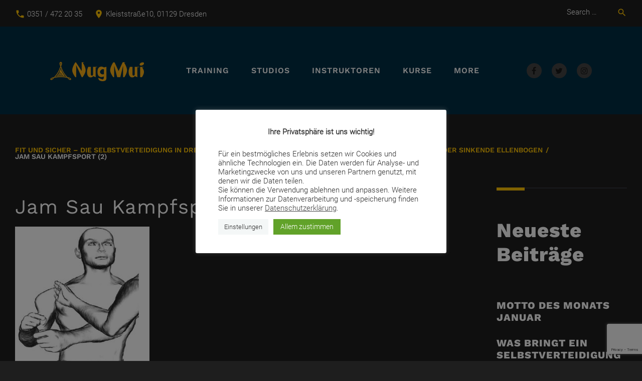

--- FILE ---
content_type: text/html; charset=UTF-8
request_url: https://www.nugmui.de/jam-sau-der-sinkende-ellenbogen/jam-sau-kampfsport-2/
body_size: 29397
content:
<!DOCTYPE html><html dir="ltr" lang="de" prefix="og: https://ogp.me/ns#"><head><meta name="google-site-verification" content="BDmcOLtuRa0hu2I3LwALDB18FoLBqmfVCsTuV3JHRjA" /><meta name="google-site-verification" content="GnXBko0tSv0P2POKc4J-gzEHPqcxLg_-tRCWXxL5gx4" /><meta charset="UTF-8"><link rel="profile" href="http://gmpg.org/xfn/11"><link rel="pingback" href="https://www.nugmui.de/xmlrpc.php"><meta name="viewport" content="width=device-width, initial-scale=1" /><title>Jam Sau Kampfsport (2) | Kampfsportschule Nug Mui</title><meta name="robots" content="max-image-preview:large" /><meta name="author" content="admin"/><link rel="canonical" href="https://www.nugmui.de/jam-sau-der-sinkende-ellenbogen/jam-sau-kampfsport-2/" /><meta name="generator" content="All in One SEO (AIOSEO) 4.8.9" /><meta property="og:locale" content="de_DE" /><meta property="og:site_name" content="Kampfsportschule Nug Mui | Selbstverteidigung in Dresden, Radeberg, Dippoldiswalde" /><meta property="og:type" content="article" /><meta property="og:title" content="Jam Sau Kampfsport (2) | Kampfsportschule Nug Mui" /><meta property="og:url" content="https://www.nugmui.de/jam-sau-der-sinkende-ellenbogen/jam-sau-kampfsport-2/" /><meta property="article:published_time" content="2017-07-27T12:56:07+00:00" /><meta property="article:modified_time" content="2017-07-27T12:56:07+00:00" /><meta name="twitter:card" content="summary" /><meta name="twitter:title" content="Jam Sau Kampfsport (2) | Kampfsportschule Nug Mui" /> <script type="application/ld+json" class="aioseo-schema">{"@context":"https:\/\/schema.org","@graph":[{"@type":"BreadcrumbList","@id":"https:\/\/www.nugmui.de\/jam-sau-der-sinkende-ellenbogen\/jam-sau-kampfsport-2\/#breadcrumblist","itemListElement":[{"@type":"ListItem","@id":"https:\/\/www.nugmui.de#listItem","position":1,"name":"Home","item":"https:\/\/www.nugmui.de","nextItem":{"@type":"ListItem","@id":"https:\/\/www.nugmui.de\/jam-sau-der-sinkende-ellenbogen\/jam-sau-kampfsport-2\/#listItem","name":"Jam Sau Kampfsport (2)"}},{"@type":"ListItem","@id":"https:\/\/www.nugmui.de\/jam-sau-der-sinkende-ellenbogen\/jam-sau-kampfsport-2\/#listItem","position":2,"name":"Jam Sau Kampfsport (2)","previousItem":{"@type":"ListItem","@id":"https:\/\/www.nugmui.de#listItem","name":"Home"}}]},{"@type":"ItemPage","@id":"https:\/\/www.nugmui.de\/jam-sau-der-sinkende-ellenbogen\/jam-sau-kampfsport-2\/#itempage","url":"https:\/\/www.nugmui.de\/jam-sau-der-sinkende-ellenbogen\/jam-sau-kampfsport-2\/","name":"Jam Sau Kampfsport (2) | Kampfsportschule Nug Mui","inLanguage":"de-DE","isPartOf":{"@id":"https:\/\/www.nugmui.de\/#website"},"breadcrumb":{"@id":"https:\/\/www.nugmui.de\/jam-sau-der-sinkende-ellenbogen\/jam-sau-kampfsport-2\/#breadcrumblist"},"author":{"@id":"https:\/\/www.nugmui.de\/author\/admin\/#author"},"creator":{"@id":"https:\/\/www.nugmui.de\/author\/admin\/#author"},"datePublished":"2017-07-27T12:56:07+00:00","dateModified":"2017-07-27T12:56:07+00:00"},{"@type":"Organization","@id":"https:\/\/www.nugmui.de\/#organization","name":"Nug Mui Organisation","description":"Selbstverteidigung in Dresden, Radeberg, Dippoldiswalde","url":"https:\/\/www.nugmui.de\/","telephone":"+493514722035","logo":{"@type":"ImageObject","url":"https:\/\/www.nugmui.de\/wp-content\/uploads\/2019\/02\/selbstverteidigung-favicon.png","@id":"https:\/\/www.nugmui.de\/jam-sau-der-sinkende-ellenbogen\/jam-sau-kampfsport-2\/#organizationLogo","width":600,"height":600},"image":{"@id":"https:\/\/www.nugmui.de\/jam-sau-der-sinkende-ellenbogen\/jam-sau-kampfsport-2\/#organizationLogo"}},{"@type":"Person","@id":"https:\/\/www.nugmui.de\/author\/admin\/#author","url":"https:\/\/www.nugmui.de\/author\/admin\/","name":"admin","image":{"@type":"ImageObject","@id":"https:\/\/www.nugmui.de\/jam-sau-der-sinkende-ellenbogen\/jam-sau-kampfsport-2\/#authorImage","url":"https:\/\/secure.gravatar.com\/avatar\/99b5891157cd52df6b323a21606dfcea?s=96&d=mm&r=g","width":96,"height":96,"caption":"admin"}},{"@type":"WebSite","@id":"https:\/\/www.nugmui.de\/#website","url":"https:\/\/www.nugmui.de\/","name":"Kampfsportschule Nug Mui","description":"Selbstverteidigung in Dresden, Radeberg, Dippoldiswalde","inLanguage":"de-DE","publisher":{"@id":"https:\/\/www.nugmui.de\/#organization"}}]}</script> <link rel='dns-prefetch' href='//www.nugmui.de' /><link rel='dns-prefetch' href='//maps-api-ssl.google.com' /><link rel='dns-prefetch' href='//www.googletagmanager.com' /><link rel='dns-prefetch' href='//ajax.googleapis.com' /><link rel="alternate" type="application/rss+xml" title="Kampfsportschule Nug Mui &raquo; Feed" href="https://www.nugmui.de/feed/" /><link rel="alternate" type="application/rss+xml" title="Kampfsportschule Nug Mui &raquo; Kommentar-Feed" href="https://www.nugmui.de/comments/feed/" /><link rel="alternate" type="application/rss+xml" title="Kampfsportschule Nug Mui &raquo; Jam Sau Kampfsport (2)-Kommentar-Feed" href="https://www.nugmui.de/jam-sau-der-sinkende-ellenbogen/jam-sau-kampfsport-2/feed/" /><link rel='stylesheet' id='font-awesome-css' href='https://www.nugmui.de/wp-content/plugins/cherry-socialize/assets/css/font-awesome.min.css?ver=4.7.0' type='text/css' media='all' /><link rel='stylesheet' id='cherry-socialize-public-css' href='https://www.nugmui.de/wp-content/cache/autoptimize/css/autoptimize_single_87156d7548ba1244d9f689c33c355ff7.css?ver=1.1.4' type='text/css' media='all' /><link rel='stylesheet' id='jquery-swiper-css' href='https://www.nugmui.de/wp-content/themes/sensei/assets/css/swiper.min.css?ver=3.3.0' type='text/css' media='all' /><link rel='stylesheet' id='wp-block-library-css' href='https://www.nugmui.de/wp-includes/css/dist/block-library/style.min.css?ver=6.3.7' type='text/css' media='all' /><style id='classic-theme-styles-inline-css' type='text/css'>/*! This file is auto-generated */
.wp-block-button__link{color:#fff;background-color:#32373c;border-radius:9999px;box-shadow:none;text-decoration:none;padding:calc(.667em + 2px) calc(1.333em + 2px);font-size:1.125em}.wp-block-file__button{background:#32373c;color:#fff;text-decoration:none}</style><style id='global-styles-inline-css' type='text/css'>body{--wp--preset--color--black: #000000;--wp--preset--color--cyan-bluish-gray: #abb8c3;--wp--preset--color--white: #ffffff;--wp--preset--color--pale-pink: #f78da7;--wp--preset--color--vivid-red: #cf2e2e;--wp--preset--color--luminous-vivid-orange: #ff6900;--wp--preset--color--luminous-vivid-amber: #fcb900;--wp--preset--color--light-green-cyan: #7bdcb5;--wp--preset--color--vivid-green-cyan: #00d084;--wp--preset--color--pale-cyan-blue: #8ed1fc;--wp--preset--color--vivid-cyan-blue: #0693e3;--wp--preset--color--vivid-purple: #9b51e0;--wp--preset--gradient--vivid-cyan-blue-to-vivid-purple: linear-gradient(135deg,rgba(6,147,227,1) 0%,rgb(155,81,224) 100%);--wp--preset--gradient--light-green-cyan-to-vivid-green-cyan: linear-gradient(135deg,rgb(122,220,180) 0%,rgb(0,208,130) 100%);--wp--preset--gradient--luminous-vivid-amber-to-luminous-vivid-orange: linear-gradient(135deg,rgba(252,185,0,1) 0%,rgba(255,105,0,1) 100%);--wp--preset--gradient--luminous-vivid-orange-to-vivid-red: linear-gradient(135deg,rgba(255,105,0,1) 0%,rgb(207,46,46) 100%);--wp--preset--gradient--very-light-gray-to-cyan-bluish-gray: linear-gradient(135deg,rgb(238,238,238) 0%,rgb(169,184,195) 100%);--wp--preset--gradient--cool-to-warm-spectrum: linear-gradient(135deg,rgb(74,234,220) 0%,rgb(151,120,209) 20%,rgb(207,42,186) 40%,rgb(238,44,130) 60%,rgb(251,105,98) 80%,rgb(254,248,76) 100%);--wp--preset--gradient--blush-light-purple: linear-gradient(135deg,rgb(255,206,236) 0%,rgb(152,150,240) 100%);--wp--preset--gradient--blush-bordeaux: linear-gradient(135deg,rgb(254,205,165) 0%,rgb(254,45,45) 50%,rgb(107,0,62) 100%);--wp--preset--gradient--luminous-dusk: linear-gradient(135deg,rgb(255,203,112) 0%,rgb(199,81,192) 50%,rgb(65,88,208) 100%);--wp--preset--gradient--pale-ocean: linear-gradient(135deg,rgb(255,245,203) 0%,rgb(182,227,212) 50%,rgb(51,167,181) 100%);--wp--preset--gradient--electric-grass: linear-gradient(135deg,rgb(202,248,128) 0%,rgb(113,206,126) 100%);--wp--preset--gradient--midnight: linear-gradient(135deg,rgb(2,3,129) 0%,rgb(40,116,252) 100%);--wp--preset--font-size--small: 13px;--wp--preset--font-size--medium: 20px;--wp--preset--font-size--large: 36px;--wp--preset--font-size--x-large: 42px;--wp--preset--spacing--20: 0.44rem;--wp--preset--spacing--30: 0.67rem;--wp--preset--spacing--40: 1rem;--wp--preset--spacing--50: 1.5rem;--wp--preset--spacing--60: 2.25rem;--wp--preset--spacing--70: 3.38rem;--wp--preset--spacing--80: 5.06rem;--wp--preset--shadow--natural: 6px 6px 9px rgba(0, 0, 0, 0.2);--wp--preset--shadow--deep: 12px 12px 50px rgba(0, 0, 0, 0.4);--wp--preset--shadow--sharp: 6px 6px 0px rgba(0, 0, 0, 0.2);--wp--preset--shadow--outlined: 6px 6px 0px -3px rgba(255, 255, 255, 1), 6px 6px rgba(0, 0, 0, 1);--wp--preset--shadow--crisp: 6px 6px 0px rgba(0, 0, 0, 1);}:where(.is-layout-flex){gap: 0.5em;}:where(.is-layout-grid){gap: 0.5em;}body .is-layout-flow > .alignleft{float: left;margin-inline-start: 0;margin-inline-end: 2em;}body .is-layout-flow > .alignright{float: right;margin-inline-start: 2em;margin-inline-end: 0;}body .is-layout-flow > .aligncenter{margin-left: auto !important;margin-right: auto !important;}body .is-layout-constrained > .alignleft{float: left;margin-inline-start: 0;margin-inline-end: 2em;}body .is-layout-constrained > .alignright{float: right;margin-inline-start: 2em;margin-inline-end: 0;}body .is-layout-constrained > .aligncenter{margin-left: auto !important;margin-right: auto !important;}body .is-layout-constrained > :where(:not(.alignleft):not(.alignright):not(.alignfull)){max-width: var(--wp--style--global--content-size);margin-left: auto !important;margin-right: auto !important;}body .is-layout-constrained > .alignwide{max-width: var(--wp--style--global--wide-size);}body .is-layout-flex{display: flex;}body .is-layout-flex{flex-wrap: wrap;align-items: center;}body .is-layout-flex > *{margin: 0;}body .is-layout-grid{display: grid;}body .is-layout-grid > *{margin: 0;}:where(.wp-block-columns.is-layout-flex){gap: 2em;}:where(.wp-block-columns.is-layout-grid){gap: 2em;}:where(.wp-block-post-template.is-layout-flex){gap: 1.25em;}:where(.wp-block-post-template.is-layout-grid){gap: 1.25em;}.has-black-color{color: var(--wp--preset--color--black) !important;}.has-cyan-bluish-gray-color{color: var(--wp--preset--color--cyan-bluish-gray) !important;}.has-white-color{color: var(--wp--preset--color--white) !important;}.has-pale-pink-color{color: var(--wp--preset--color--pale-pink) !important;}.has-vivid-red-color{color: var(--wp--preset--color--vivid-red) !important;}.has-luminous-vivid-orange-color{color: var(--wp--preset--color--luminous-vivid-orange) !important;}.has-luminous-vivid-amber-color{color: var(--wp--preset--color--luminous-vivid-amber) !important;}.has-light-green-cyan-color{color: var(--wp--preset--color--light-green-cyan) !important;}.has-vivid-green-cyan-color{color: var(--wp--preset--color--vivid-green-cyan) !important;}.has-pale-cyan-blue-color{color: var(--wp--preset--color--pale-cyan-blue) !important;}.has-vivid-cyan-blue-color{color: var(--wp--preset--color--vivid-cyan-blue) !important;}.has-vivid-purple-color{color: var(--wp--preset--color--vivid-purple) !important;}.has-black-background-color{background-color: var(--wp--preset--color--black) !important;}.has-cyan-bluish-gray-background-color{background-color: var(--wp--preset--color--cyan-bluish-gray) !important;}.has-white-background-color{background-color: var(--wp--preset--color--white) !important;}.has-pale-pink-background-color{background-color: var(--wp--preset--color--pale-pink) !important;}.has-vivid-red-background-color{background-color: var(--wp--preset--color--vivid-red) !important;}.has-luminous-vivid-orange-background-color{background-color: var(--wp--preset--color--luminous-vivid-orange) !important;}.has-luminous-vivid-amber-background-color{background-color: var(--wp--preset--color--luminous-vivid-amber) !important;}.has-light-green-cyan-background-color{background-color: var(--wp--preset--color--light-green-cyan) !important;}.has-vivid-green-cyan-background-color{background-color: var(--wp--preset--color--vivid-green-cyan) !important;}.has-pale-cyan-blue-background-color{background-color: var(--wp--preset--color--pale-cyan-blue) !important;}.has-vivid-cyan-blue-background-color{background-color: var(--wp--preset--color--vivid-cyan-blue) !important;}.has-vivid-purple-background-color{background-color: var(--wp--preset--color--vivid-purple) !important;}.has-black-border-color{border-color: var(--wp--preset--color--black) !important;}.has-cyan-bluish-gray-border-color{border-color: var(--wp--preset--color--cyan-bluish-gray) !important;}.has-white-border-color{border-color: var(--wp--preset--color--white) !important;}.has-pale-pink-border-color{border-color: var(--wp--preset--color--pale-pink) !important;}.has-vivid-red-border-color{border-color: var(--wp--preset--color--vivid-red) !important;}.has-luminous-vivid-orange-border-color{border-color: var(--wp--preset--color--luminous-vivid-orange) !important;}.has-luminous-vivid-amber-border-color{border-color: var(--wp--preset--color--luminous-vivid-amber) !important;}.has-light-green-cyan-border-color{border-color: var(--wp--preset--color--light-green-cyan) !important;}.has-vivid-green-cyan-border-color{border-color: var(--wp--preset--color--vivid-green-cyan) !important;}.has-pale-cyan-blue-border-color{border-color: var(--wp--preset--color--pale-cyan-blue) !important;}.has-vivid-cyan-blue-border-color{border-color: var(--wp--preset--color--vivid-cyan-blue) !important;}.has-vivid-purple-border-color{border-color: var(--wp--preset--color--vivid-purple) !important;}.has-vivid-cyan-blue-to-vivid-purple-gradient-background{background: var(--wp--preset--gradient--vivid-cyan-blue-to-vivid-purple) !important;}.has-light-green-cyan-to-vivid-green-cyan-gradient-background{background: var(--wp--preset--gradient--light-green-cyan-to-vivid-green-cyan) !important;}.has-luminous-vivid-amber-to-luminous-vivid-orange-gradient-background{background: var(--wp--preset--gradient--luminous-vivid-amber-to-luminous-vivid-orange) !important;}.has-luminous-vivid-orange-to-vivid-red-gradient-background{background: var(--wp--preset--gradient--luminous-vivid-orange-to-vivid-red) !important;}.has-very-light-gray-to-cyan-bluish-gray-gradient-background{background: var(--wp--preset--gradient--very-light-gray-to-cyan-bluish-gray) !important;}.has-cool-to-warm-spectrum-gradient-background{background: var(--wp--preset--gradient--cool-to-warm-spectrum) !important;}.has-blush-light-purple-gradient-background{background: var(--wp--preset--gradient--blush-light-purple) !important;}.has-blush-bordeaux-gradient-background{background: var(--wp--preset--gradient--blush-bordeaux) !important;}.has-luminous-dusk-gradient-background{background: var(--wp--preset--gradient--luminous-dusk) !important;}.has-pale-ocean-gradient-background{background: var(--wp--preset--gradient--pale-ocean) !important;}.has-electric-grass-gradient-background{background: var(--wp--preset--gradient--electric-grass) !important;}.has-midnight-gradient-background{background: var(--wp--preset--gradient--midnight) !important;}.has-small-font-size{font-size: var(--wp--preset--font-size--small) !important;}.has-medium-font-size{font-size: var(--wp--preset--font-size--medium) !important;}.has-large-font-size{font-size: var(--wp--preset--font-size--large) !important;}.has-x-large-font-size{font-size: var(--wp--preset--font-size--x-large) !important;}
.wp-block-navigation a:where(:not(.wp-element-button)){color: inherit;}
:where(.wp-block-post-template.is-layout-flex){gap: 1.25em;}:where(.wp-block-post-template.is-layout-grid){gap: 1.25em;}
:where(.wp-block-columns.is-layout-flex){gap: 2em;}:where(.wp-block-columns.is-layout-grid){gap: 2em;}
.wp-block-pullquote{font-size: 1.5em;line-height: 1.6;}</style><link rel='stylesheet' id='contact-form-7-css' href='https://www.nugmui.de/wp-content/cache/autoptimize/css/autoptimize_single_3fd2afa98866679439097f4ab102fe0a.css?ver=5.9.8' type='text/css' media='all' /><link rel='stylesheet' id='tb-jquery-ui-theme-css' href='https://ajax.googleapis.com/ajax/libs/jqueryui/1.10.3/themes/cupertino/jquery-ui.min.css?ver=6.3.7' type='text/css' media='all' /><link rel='stylesheet' id='cookie-law-info-css' href='https://www.nugmui.de/wp-content/cache/autoptimize/css/autoptimize_single_20e8490fab0dcf7557a5c8b54494db6f.css?ver=3.3.6' type='text/css' media='all' /><link rel='stylesheet' id='cookie-law-info-gdpr-css' href='https://www.nugmui.de/wp-content/cache/autoptimize/css/autoptimize_single_359aca8a88b2331aa34ac505acad9911.css?ver=3.3.6' type='text/css' media='all' /><link rel='stylesheet' id='mptt-style-css' href='https://www.nugmui.de/wp-content/cache/autoptimize/css/autoptimize_single_7d2f670b51db087df5bea4f4c2c55c62.css?ver=2.4.15' type='text/css' media='all' /><link rel='stylesheet' id='url-shortify-css' href='https://www.nugmui.de/wp-content/cache/autoptimize/css/autoptimize_single_7f43d708c875a61200ee6a32f450cf19.css?ver=1.11.2' type='text/css' media='all' /><link rel='stylesheet' id='cherry-google-fonts-sensei-css' href='https://www.nugmui.de/wp-content/cache/autoptimize/css/autoptimize_single_8ddcde51f886ffa54669b2becaaa8b69.css?ver=1680257394' type='text/css' media='all' /><link rel='stylesheet' id='tm-builder-swiper-css' href='https://www.nugmui.de/wp-content/plugins/power-builder/framework/assets/css/swiper.min.css?ver=1.3.0' type='text/css' media='all' /><link rel='stylesheet' id='tm-builder-modules-grid-css' href='https://www.nugmui.de/wp-content/cache/autoptimize/css/autoptimize_single_c4b2f10da8a0f26eb8633cca91292eef.css?ver=1.3.0' type='text/css' media='all' /><link rel='stylesheet' id='tm-builder-modules-style-css' href='https://www.nugmui.de/wp-content/cache/autoptimize/css/autoptimize_single_acf64b6f973979639a72acc14491306e.css?ver=1.3.0' type='text/css' media='all' /><link rel='stylesheet' id='magnific-popup-css' href='https://www.nugmui.de/wp-content/themes/sensei/assets/css/magnific-popup.min.css?ver=1.0.1' type='text/css' media='all' /><link rel='stylesheet' id='material-icons-css' href='https://www.nugmui.de/wp-content/themes/sensei/assets/css/material-icons.min.css?ver=2.2.0' type='text/css' media='all' /><link rel='stylesheet' id='sensei-theme-style-css' href='https://www.nugmui.de/wp-content/cache/autoptimize/css/autoptimize_single_16fe69c16570f23d890f142ec2b32d7a.css?ver=1.0.0' type='text/css' media='all' /> <script type='text/javascript' src='https://www.nugmui.de/wp-includes/js/jquery/jquery.min.js?ver=3.7.0' id='jquery-core-js'></script> <script defer type='text/javascript' src='https://www.nugmui.de/wp-includes/js/jquery/jquery-migrate.min.js?ver=3.4.1' id='jquery-migrate-js'></script> <script defer id="cookie-law-info-js-extra" src="[data-uri]"></script> <script defer type='text/javascript' src='https://www.nugmui.de/wp-content/cache/autoptimize/js/autoptimize_single_c5592a6fda4d0b779f56db2d5ddac010.js?ver=3.3.6' id='cookie-law-info-js'></script> <script defer id="url-shortify-js-extra" src="[data-uri]"></script> <script defer type='text/javascript' src='https://www.nugmui.de/wp-content/cache/autoptimize/js/autoptimize_single_97192933d79f64b253e4c9a4db771ada.js?ver=1.11.2' id='url-shortify-js'></script> 
 <script defer type='text/javascript' src='https://www.googletagmanager.com/gtag/js?id=G-M9NESJ2HNT' id='google_gtagjs-js'></script> <script defer id="google_gtagjs-js-after" src="[data-uri]"></script> <link rel="https://api.w.org/" href="https://www.nugmui.de/wp-json/" /><link rel="alternate" type="application/json" href="https://www.nugmui.de/wp-json/wp/v2/media/4472" /><link rel="EditURI" type="application/rsd+xml" title="RSD" href="https://www.nugmui.de/xmlrpc.php?rsd" /><meta name="generator" content="WordPress 6.3.7" /><link rel='shortlink' href='https://www.nugmui.de/?p=4472' /><link rel="alternate" type="application/json+oembed" href="https://www.nugmui.de/wp-json/oembed/1.0/embed?url=https%3A%2F%2Fwww.nugmui.de%2Fjam-sau-der-sinkende-ellenbogen%2Fjam-sau-kampfsport-2%2F" /><link rel="alternate" type="text/xml+oembed" href="https://www.nugmui.de/wp-json/oembed/1.0/embed?url=https%3A%2F%2Fwww.nugmui.de%2Fjam-sau-der-sinkende-ellenbogen%2Fjam-sau-kampfsport-2%2F&#038;format=xml" /> <script type="text/plain" data-cli-class="cli-blocker-script"  data-cli-script-type="necessary" data-cli-block="true"  data-cli-element-position="head">window.dataLayer = window.dataLayer || [];
window.dataLayer.push({
 'event': 'consentSafe'
 });</script> <meta name="generator" content="Site Kit by Google 1.164.0" /><noscript><style type="text/css">.mptt-shortcode-wrapper .mptt-shortcode-table:first-of-type{display:table!important}.mptt-shortcode-wrapper .mptt-shortcode-table .mptt-event-container:hover{height:auto!important;min-height:100%!important}body.mprm_ie_browser .mptt-shortcode-wrapper .mptt-event-container{height:auto!important}@media (max-width:767px){.mptt-shortcode-wrapper .mptt-shortcode-table:first-of-type{display:none!important}}</style></noscript><link rel="icon" href="https://www.nugmui.de/wp-content/uploads/2019/02/cropped-selbstverteidigung-favicon-32x32.png" sizes="32x32" /><link rel="icon" href="https://www.nugmui.de/wp-content/uploads/2019/02/cropped-selbstverteidigung-favicon-192x192.png" sizes="192x192" /><link rel="apple-touch-icon" href="https://www.nugmui.de/wp-content/uploads/2019/02/cropped-selbstverteidigung-favicon-180x180.png" /><meta name="msapplication-TileImage" content="https://www.nugmui.de/wp-content/uploads/2019/02/cropped-selbstverteidigung-favicon-270x270.png" /><style type="text/css">/* #Typography */body {font-style: normal;font-weight: 300;font-size: 20px;line-height: 1.7;font-family: Roboto, sans-serif;letter-spacing: 0px;text-align: left;color: #ffffff;}@media (max-width: 992px) {body {font-size: 15px;}}@media (max-width: 1400px) {.sidebar-primary {font-size: 16px;}}@media (min-width: 992px) and (max-width: 1200px) {.sidebar-primary {font-size: 14px;}}h1 {font-style: normal;font-weight: 800;font-size: 57px;line-height: 1.1;font-family: 'Work Sans', sans-serif;letter-spacing: 0px;text-align: inherit;color: #fec303;}h2 {font-style: normal;font-weight: 300;font-size: 34px;line-height: 0.83;font-family: 'Work Sans', sans-serif;letter-spacing: 1px;text-align: inherit;color: #ffffff;}h3 {font-style: normal;font-weight: 700;font-size: 29px;line-height: 1.21;font-family: 'Work Sans', sans-serif;letter-spacing: 1px;text-align: inherit;color: #fec303;}h4 {font-style: normal;font-weight: 400;font-size: 24px;line-height: 1.2;font-family: 'Work Sans', sans-serif;letter-spacing: 1px;text-align: inherit;color: #ffffff;}h5 {font-style: normal;font-weight: 800;font-size: 22px;line-height: 1.11;font-family: 'Work Sans', sans-serif;letter-spacing: 1px;text-align: inherit;color: #ffffff;}h6 {font-style: normal;font-weight: 800;font-size: 24px;line-height: 1.2;font-family: 'Work Sans', sans-serif;letter-spacing: 1px;text-align: inherit;color: #ffffff;}@media (min-width: 992px) {h1 { font-size: 100px; }h2 { font-size: 60px; }h3 { font-size: 48px; }h4 { font-size: 40px; }h5 { font-size: 36px; }h6 { font-size: 30px; }}a,h1 a:hover,h2 a:hover,h3 a:hover,h4 a:hover,h5 a:hover,h6 a:hover,.not-found .page-title { color: #fec303; }a:hover { color: #ffffff; }/* #Invert Color Scheme */.invert { color: #acacac; }.invert h1 { color: #fff; }.invert h2 { color: #fff; }.invert h3 { color: #fff; }.invert h4 { color: #fff; }.invert h5 { color: #fff; }.invert h6 { color: #fff; }.invert a { color: #cecece; }.invert a:hover { color: #ffffff; }/* #Layout */@media (min-width: 1200px) {.container, .isStuck #main-menu {max-width: 1792px;}}/* #Elements */blockquote {color: #ffffff;background-color: #181a1f}blockquote cite, blockquote:before {color: #fec303;}blockquote a:hover {color: #fec303;}ol li:before {color: #fec303;}ul li, ol li {color: #fec303;}code, pre {background: #fec303;}code, kbd, tt, var {font-style: normal;font-weight: 300;font-size: 20px;line-height: 1.7;font-family: Roboto, sans-serif;letter-spacing: 0px;color: #ffffff;}/* #Header */.header-container {background-color: #121214;background-image: url();background-repeat: repeat;background-position: center top;background-attachment: scroll;}/* ##Logo */.site-logo {font-style: normal;font-weight: 700;font-size: 43px;font-family: Montserrat, sans-serif;}.site-logo__link, .site-logo__link:hover {color: #ffffff;}/* ##Top Panel */.top-panel {background-color: #1e1e1e;}.top-panel__message .fa,.top-panel__message .material-icons {color: #fec303;}/* #Search Form */.search-form .search-form__submit:hover {color: #ffffff;background-color: #171717;}.top-panel .search-form__field {background-color: #1e1e1e;}.top-panel .search-form__submit {color: #fec303;}.top-panel .search-form__submit:hover {color: #ffffff;}/* #Comment, Contact, Password Forms */.comment-form .submit,.wpcf7-submit,.post-password-form label + input {color: #ffffff;background-color: #fec303;border-color: #fec303;}.comment-form .submit:hover,.wpcf7-submit:hover,.post-password-form label + input:hover {color: #ffffff;background-color: #171717;}.comment-form label > span {color: #fec303;}.comments-title {background-color: #171717;}.comment-list .even > .comment-body {background-color: #31343c;}.comment-list .odd > .comment-body {background-color: #fefefe;}.comment .comment-metadata .fn {color: #fec303;}/* #Comment respond */.comment-respond {background-color: #171717;}/* #Comment Reply Link */.comment-reply-link {color: #ffffff;}.comment-reply-link:hover {color: #fec303;}#cancel-comment-reply-link {color: #fec303;}#cancel-comment-reply-link:hover {color: #ffffff;}/* #Input Placeholders */::-webkit-input-placeholder { color: #ffffff; }::-moz-placeholder{ color: #ffffff; }:-moz-placeholder{ color: #ffffff; }:-ms-input-placeholder{ color: #ffffff; }/* #Social */.social-list a,.social-list a:hover,.share-btns__link,.share-btns__link:hover {color: #ffffff;}.share-btns__link:hover {color: #fec303;}.social-list--header a {color: #171717;background: #434343;}.social-list--header a:hover {background: #fec303;color: #171717;}.social-list--footer .menu-item a:hover { color: #cecece; }.social-list--footer .menu-item a:hover::before { background-color: rgba(206,206,206,0.1); }/* #Social (invert scheme) */.invert .social-list a {color: #cecece;}.invert .social-list a:hover {color: #ffffff;}/* #Main Menu */.main-navigation li a {font-style: normal;font-weight: 600;font-size: 16px;line-height: 0.81;font-family: 'Work Sans', sans-serif;letter-spacing: 1px;color: #ffffff;}.main-navigation .menu > li > a:hover,.main-navigation .menu > li.menu-hover > a,.main-navigation .menu > li.current_page_item > a,.main-navigation .menu > li.current_page_ancestor > a,.main-navigation .menu > li.current-menu-item > a,.main-navigation .menu > li.current-menu-ancestor > a {color: #fec303;}.main-navigation .menu > li:before {background-color: #ffffff;}.main-navigation .sub-menu li {border-color: rgb(100,100,100);background-color: rgb(61,61,61);}.main-navigation .sub-menu > li > a:hover,.main-navigation .sub-menu > li.menu-hover > a,.main-navigation .sub-menu > li.current_page_item > a,.main-navigation .sub-menu > li.current_page_ancestor > a,.main-navigation .sub-menu > li.current-menu-item > a,.main-navigation .sub-menu > li.current-menu-ancestor > a {color: #fec303;}.menu-item__desc {font-style: normal;font-family: Roboto, sans-serif;color: #ffffff;}.menu-toggle {font-style: normal;font-weight: 600;font-family: 'Work Sans', sans-serif;color: #ffffff;}.stuckMenu.isStuck {background-color: #121214;}@media screen and (max-width: 767px) {.main-navigation .menu .menu-item,.main-navigation .menu .menu-item .sub-menu {border-color: #ffffff;}.main-navigation .menu .menu-item .sub-menu .menu-item,.main-navigation .menu .menu-item .sub-menu .sub-menu {border-color: rgba(255,255,255,0.1);}}/* #Footer Menu */.footer-menu:before {background-color: rgb(151,151,151);}.footer-menu__items li,.footer-menu__items li a {color: #cecece;}.footer-menu__items li.current-menu-item a,.footer-menu__items li.current_page_item a {color: #ffffff;}/* #Posts List & Post single */.posts-list__item, .single-post article.post {background-color: #171717;border-color: #ffffff;}/* #Post thumbnail */.post-thumbnail--fullwidth.has-post-thumbnail .post-thumbnail, .post-thumbnail--fullwidth .post-featured-content, .single-post article.post.has-post-thumbnail .post-thumbnail {border-color: #ffffff;}.posts-list__item .btn-primary .btn__text {color: #171717;}.posts-list__item h2 {font-size: 30px;font-weight: 800;}/* #Entry Meta */.post__cats a,.sticky__label {border-color: #fec303;color: #171717;background-color: #fec303;}.post__cats a:hover {color: #171717;background-color: #ffffff;}.entry-meta .material-icons,.post__tags .material-icons,.entry-meta .fa,.post__tags .fa {color: rgba(254,195,3,0.3);}.entry-meta > span:before {color: #ffffff;}.post__tags {color: #fec303;}.post__tags-label {color: #ffffff;}.posted-by,.post-featured-content {color: #ffffff;}.children .posted-by {color: #171717;}.invert .post__cats a:hover {color: #fec303;background-color: #181a1f;}/* #Post navigation */.post-navigation .nav-previous a, .post-navigation .nav-next a {border-color: #ffffff;font-style: normal;font-weight: 800;font-size: 30px;font-family: 'Work Sans', sans-serif;}@media (max-width: 1200px) {.post-navigation .nav-previous a, .post-navigation .nav-next a {font-size: 22px;}}.post-navigation a .meta-nav {color: #fec303;}.post-navigation a .post-title {color: #ffffff;}.post-navigation a:before {color: #171717;background-color: #ffffff;}.post-navigation a:hover {border-color: #fec303;background-color: #31343c;}.post-navigation a:hover:before {color: #ffffff;background-color: #fec303;}/* #Post Format */.format-quote .post-quote {color: #acacac;background-color: #ffffff;}.post-format-link,.post-format-link:hover {color: #ffffff;background-color: rgba(254,195,3,0.8);}.post_format-post-format-audio .post-format-audio {background-color: #fec303;}/* #Author Bio */.post-author__holder {background-color: #31343c;}.post-author__title {font-family: Roboto, sans-serif;}.post-author__title a {color: #fec303;}.post-author__title a:hover {color: #ffffff;}/* #Paginations */.page-numbers,.page-links a {font-family: 'Work Sans', sans-serif;color: #ffffff;}a.page-numbers:hover,.page-numbers.current,.page-links a:hover,.page-links > .page-links__item {color: #fec303;}.page-numbers.next,.page-numbers.prev {color: #ffffff;background: #fec303;}.page-numbers.next:hover,.page-numbers.prev:hover {color: #171717;background: #ffffff;}/* #Breadcrumbs */.breadcrumbs__title {border-color: #ffffff;}.breadcrumbs__title .page-title:after {background-color: #ffffff;}.breadcrumbs__item {font-style: normal;font-weight: 600;font-size: 14px;line-height: 0.93;font-family: 'Work Sans', sans-serif;letter-spacing: 0px;}.breadcrumbs__item-sep {color: #fec303;}/* #Footer */.site-footer {background-color: #121315;}.footer-container {color: rgb(151,151,151);}.footer-area-wrap {background-color: #121315;}.footer-area-wrap ul li a {color: #acacac;}#footer-area .footer-area-wrap ul li a {color: #acacac;}.footer-area-wrap ul li a:hover {color: #fec303;}.site-info a:hover {color: #ffffff;}.footer-full-width-area-wrap {background-color: /* Variable not found */;}/* Main title subline */.main-title h1:after,.main-title h2:after,.main-title h3:after,.main-title h4:after,.main-title h5:after,.main-title h6:after,#tm_builder_outer_content .tm_pb_title_holder:before {background-color: #fec303;}#tm_builder_outer_content .tm_pb_title_holder {border-left: 2px solid #fec303;}#tm_builder_outer_content .tm_pb_title_holder .small_head {color: #fec303;font-weight: 600;font-size: 16px;}/* 404 */.error404 .not-found {background-color: #121315;}/* #ToTop button */#toTop {color: #ffffff;border-color: #fec303;background: #171717;}#toTop:hover {color: #ffffff;background-color: #fec303;}/* #Page Preloader */.page-preloader-cover {background-color: #fec303;}.page-preloader div {background-color: #ffffff;}/* #Facebook Preloader */.widget_fbw_id .loader {border-top: 1.1em solid rgba(254,195,3,0.2);border-right: 1.1em solid rgba(254,195,3,0.2);border-bottom: 1.1em solid rgba(254,195,3,0.2);border-left: 1.1em solid #fec303;}/* #Button Appearance Styles (regular scheme) */.btn, .submit {font-family: 'Work Sans', sans-serif;font-weight: 700;}.btn,.btn-default,.btn-primary,.btn-secondary,.btn-default:hover,.btn-primary:hover,.btn-secondary:hover {color: #ffffff;border: none;}.btn-default {background-color: #fec303;border-color: #fec303;}.btn-default:hover {background-color: #ffffff;border-color: #ffffff;}.btn-default:focus {box-shadow: 0 0 10px #fec303;}.btn, .btn-primary {background-color: #fec303;border-color: #fec303;}.btn:hover, .btn-primary:hover {color: #171717;border-color: #ffffff;background-color: #ffffff;}.btn-secondary {background-color: #ffffff;border-color: #ffffff;}.btn-secondary:hover {background-color: rgb(230,230,230);border-color: rgb(230,230,230);}.btn-secondary:focus {box-shadow: 0 0 10px #ffffff;}/* #Button Appearance Styles (invert scheme) */.invert .btn-default {color: #fec303;background-color: #cecece;border-color: #cecece;}.invert .btn-default:hover {color: #fec303;background-color: #ffffff;border-color: #ffffff;}.invert .btn-default:focus {box-shadow: 0 0 10px #cecece;}.invert .btn-primary {color: #fec303;background-color: #181a1f;border-color: #181a1f;}.invert .btn-primary:hover {color: #fec303;background-color: rgb(0,1,6);border-color: rgb(0,1,6);}.invert .btn-primary:focus {box-shadow: 0 0 10px #181a1f;}.invert .btn-secondary {color: #fec303;background-color: #31343c;border-color: #31343c;}.invert .btn-secondary:hover {color: #fec303;background-color: rgb(24,27,35);border-color: rgb(24,27,35);}.invert .btn-secondary:focus {box-shadow: 0 0 10px #31343c;}/*--------------------------------------------------------------## Button--------------------------------------------------------------*/#tm_builder_outer_content .tm_pb_button,#tm_builder_outer_content button.tm_pb_button,#tm_builder_outer_content .tm_pb_promo .tm_pb_promo_button.tm_pb_button,#tm_builder_outer_content .tm_pb_button_module_wrapper .tm_pb_button,#tm_builder_outer_content .tm_pb_button.tm_pb_more_button,#tm_builder_outer_content .tm_pb_blog .tm_pb_post .more-link,#tm_builder_outer_content .tm_pb_button {font-family: 'Work Sans', sans-serif;font-weight: 700;color: #171717;border-color: #fec303;background-color: #fec303;}#tm_builder_outer_content .tm_pb_button:hover,#tm_builder_outer_content button.tm_pb_button:hover,#tm_builder_outer_content .tm_pb_promo .tm_pb_promo_button.tm_pb_button:hover,#tm_builder_outer_content .tm_pb_button_module_wrapper .tm_pb_button:hover,#tm_builder_outer_content .tm_pb_blog .tm_pb_post .more-link:hover,#tm_builder_outer_content .tm_pb_button:hover {color: #171717;border-color: #ffffff;background-color: #ffffff;}#tm_builder_outer_content .tm_pb_slides .tm_pb_slide_description .tm_pb_more_button:hover {border-color: #fec303;color: #fec303;}#tm_builder_outer_content .tm_pb_button_module_wrapper a.sld_btn:hover {border-color: #fec303;color: #fec303;background: none;}#tm_builder_outer_content .tm_pb_slides .tm_pb_slide_description .tm_pb_more_button:after,#tm_builder_outer_content .tm_pb_button_module_wrapper a.sld_btn:after {background-color: #171717;color: #fec303;}#tm_builder_outer_content .tm_pb_slides .tm_pb_slide_description .tm_pb_more_button:before,#tm_builder_outer_content .tm_pb_button_module_wrapper a.sld_btn:before{background-color: #fec303;}#tm_builder_outer_content .tm_pb_link_box:before {background-color: #fec303;}#tm_builder_outer_content .tm_pb_link_box {background-color: #fec303;}#tm_builder_outer_content .tm_pb_link_box .tm_pb_button, #tm_builder_outer_content .tm_pb_pricing_table_button.tm_pb_button {color: #171717;background-color: #fec303;border-color: #ffffff;}#tm_builder_outer_content .tm_pb_link_box_button_holder .tm_pb_button {border: none;}#tm_builder_outer_content .tm_pb_link_box .tm_pb_button:hover, #tm_builder_outer_content .tm_pb_pricing_table_button.tm_pb_button:hover {color: #171717;border-color: #ffffff;background-color: #ffffff;}#tm_builder_outer_content .tm_pb_link_box .tm_pb_link_box_content:hover .tm_pb_button {color: #ffffff;border-color: #171717;background-color: #171717;}#tm_builder_outer_content .tm_pb_column .tm_pb_link_box_content .tm_pb_link_box_button_holder::before {font-family: Work Sans, sans-serif;font-size: 48px;font-weight: 700;}#tm_builder_outer_content .tm_pb_column .tm_pb_link_box_content:hover::before {background-color: rgba(254,195,3,0.8);}#tm_builder_outer_content .tm_pb_pricing_table_button.tm_pb_button:hover {color: #fec303;}#tm_builder_outer_content .tm_pb_button::after, #tm_builder_outer_content .tm_pb_button:hover::after,#tm_builder_outer_content button.tm_pb_button::after, #tm_builder_outer_content button.tm_pb_button:hover::after,#tm_builder_outer_content .tm_pb_button_module_wrapper a.tm_pb_button::after,#tm_builder_outer_content .tm_pb_button_module_wrapper a.tm_pb_button:hover::after,#tm_builder_outer_content a.tm_pb_button.tm_pb_more_button::after, #tm_builder_outer_content a.tm_pb_button.tm_pb_more_button:hover::after,#tm_builder_outer_content .tm_pb_blog .tm_pb_post .more-link::after, #tm_builder_outer_content .tm_pb_blog .tm_pb_post .more-link:hover::after {background-color: #171717;}.tm_pb_builder #tm_builder_outer_content .btn_icon_hover:hover::after {color: #ffffff;}/*--------------------------------------------------------------## Slider--------------------------------------------------------------*/#tm_builder_outer_content .tm_pb_slide_content {font-weight: 300;border-left-color: #fec303;font-size: 20px;}#tm_builder_outer_content .tm_pb_slider .tm_pb_slide .tm_pb_container .tm_pb_slide_content *:first-child::before,#tm_builder_outer_content .tm_pb_slider .tm_pb_slide .tm_pb_container .tm_pb_slide_content *:first-child::after {background-color: #fec303;}#tm_builder_outer_content .tm-pb-controllers a,#tm_builder_outer_content .tm-pb-controllers .tm-pb-active-control {background: none;}#tm_builder_outer_content .tm-pb-controllers a:after {background-color: #ffffff;}#tm_builder_outer_content .tm-pb-controllers .tm-pb-active-control:after {background-color: #fec303;}@media (max-width: 992px) {#tm_builder_outer_content .tm_pb_slide_content {font-size: 15px;}}#tm_builder_outer_content .tm-pb-slider-arrows a {background-color: #fec303;}#tm_builder_outer_content .tm-pb-slider-arrows a:before {color: #ffffff;}#tm_builder_outer_content .tm-pb-slider-arrows a:hover {background-color: #ffffff;}#tm_builder_outer_content .tm-pb-slider-arrows a:hover:before {color: #171717;}#tm_builder_outer_content .tm_pb_slide_content ul {color: #fec303;}#tm_builder_outer_content .tm_pb_slide .tm_pb_more_button:after {color: #fec303;}/*--------------------------------------------------------------## Blog--------------------------------------------------------------*/#tm_builder_outer_content .tm_pb_blog_grid_wrapper .tm_pb_post__grid:before {background-color: #31343c;}#tm_builder_outer_content .tm_pb_blog .tm_pb_post .tm_pb_post_meta,#tm_builder_outer_content .tm_pb_blog .tm_pb_post .tm_pb_post_meta .author a {color: #fec303;font-family: Work Sans, sans-serif;}#tm_builder_outer_content .tm_pb_blog .tm_pb_post .tm_pb_post_meta .author a:hover {color: #ffffff;}#tm_builder_outer_content .tm_pb_blog .tm_pb_post .post-categories li a {color: #ffffff;background-color: #fec303;}#tm_builder_outer_content .tm_pb_blog .tm_pb_post .entry-title a {color: #ffffff;}#tm_builder_outer_content .tm_pb_blog .tm_pb_post .entry-title a:hover {color: #fec303;}#tm_builder_outer_content .tm_pb_blog .tm_pb_post .post-categories li a:hover {color: #171717;background-color: #ffffff;}#tm_builder_outer_content .tm_pb_blog .tm_pb_post .author a {color: #ffffff;}#tm_builder_outer_content .tm_pb_blog .tm_pb_post .author a:hover {color: #fec303;}/*--------------------------------------------------------------## testimonial--------------------------------------------------------------*/#tm_builder_outer_content .tm_pb_testimonial .tm_pb_testimonial_description .tm_pb_testimonial_quote_icon {color: #fec303;}#tm_builder_outer_content .tm_pb_testimonial .tm_pb_testimonial_description .tm_pb_testimonial_author {font-family: 'Work Sans', sans-serif;font-weight: 700;color: #fec303;}#tm_builder_outer_content .tm_pb_testimonial .tm_pb_testimonial_portrait::before {border-color: #fec303;}/*--------------------------------------------------------------## Blurb--------------------------------------------------------------*/#tm_builder_outer_content .blurb-box-layout .tm_pb_blurb_container {background-color: #fec303;}#tm_builder_outer_content .blurb-box-layout .tm_pb_blurb_container h4 {font-size: 30;font-weight: 800;}#tm_builder_outer_content .blurb-box-layout .tm_pb_blurb_container ul li {color: #ffffff;}/*--------------------------------------------------------------## Team Member--------------------------------------------------------------*/#tm_builder_outer_content .tm_pb_team_member .tm_pb_team_member_description .tm_pb_member_position {font-family: 'Work Sans', sans-serif;font-weight: 700;color: #171717;}#tm_builder_outer_content .tm_pb_team_member .tm_pb_team_member_description,#tm_builder_outer_content .tm_pb_team_member .tm_pb_team_member_description h4 {color: #171717;}#tm_builder_outer_content .tm_pb_team_member .tm_pb_team_member_description h4:hover,#tm_builder_outer_content .tm_pb_team_member .tm_pb_team_member_description h4:hover a {color: #171717;}#tm_builder_outer_content .tm_pb_team_member .tm_pb_team_member_description .tm_pb_member_social_links li a {color: #fec303;border-color: #fec303;background-color: #171717;}#tm_builder_outer_content .tm_pb_team_member .tm_pb_team_member_description .tm_pb_member_social_links li a:hover {color: #171717;border-color: #ffffff;background-color: #ffffff;}/*--------------------------------------------------------------## Toggle--------------------------------------------------------------*/#tm_builder_outer_content .tm_pb_toggle .tm_pb_toggle_title, #tm_builder_outer_content .tm_pb_toggle .tm_pb_toggle_title:before {color: #ffffff;}#tm_builder_outer_content .tm_pb_toggle.tm_pb_toggle_close .tm_pb_toggle_title {background-color: #fec303;}#tm_builder_outer_content .tm_pb_toggle.tm_pb_toggle_open .tm_pb_toggle_title {background-color: #171717;}#tm_builder_outer_content .tm_pb_toggle .tm_pb_toggle_content {background-color: #31343c;}/*--------------------------------------------------------------## Tabs--------------------------------------------------------------*/#tm_builder_outer_content .tm_pb_tabs .tm_pb_tabs_controls a {color: #ffffff;}@media (max-width: 768px) {#tm_builder_outer_content.tm_builder_outer_content .tm_pb_tabs.tm_pb_module .tm_pb_tabs_controls li.tm_pb_tab_active a {color: #fec303 !important;}}/*--------------------------------------------------------------## Countdown timer--------------------------------------------------------------*/#tm_builder_outer_content .tm_pb_countdown_timer .section .countdown-sep {color: #fec303;}/*--------------------------------------------------------------## Misc--------------------------------------------------------------*/#tm_builder_outer_content .hr-line-accent-elemet:after {background-color: #fec303;}#tm_builder_outer_content .tm_pb_social_media_follow .tm_pb_social_icon a:hover {color: #171717 !important;border-color: #ffffff;background-color: #ffffff !important;}/*--------------------------------------------------------------## INSTAGRAM--------------------------------------------------------------*/#tm_builder_outer_content .tm_pb_section .container .border-bottom:after {background-color: #fec303;}#tm_builder_outer_content .border-bottom {border-bottom-color: #fec303;}/*--------------------------------------------------------------## Call to action--------------------------------------------------------------*/#tm_builder_outer_content .tm_pb_promo_description h2 {color: #171717;}/* #Booked */.widget_booked_calendar .booked-calendar-wrap .booked-calendar thead tr {background:#fec303;}.widget_booked_calendar .booked-calendar-wrap .booked-calendar thead .backToMonth {color: rgba(255,255,255,0.5);}.widget_booked_calendar .booked-calendar-wrap .booked-calendar thead .backToMonth:hover {color: rgba(255,255,255,0.8);}.widget_booked_calendar .booked-calendar-wrap .booked-calendar thead tr.days th {color: #fec303 !important;}.widget_booked_calendar .booked-calendar-wrap .booked-calendar tbody tr.week td .tooltipster {border-color: #fec303;background-color: #fec303;}.widget_booked_calendar .booked-calendar-wrap .booked-calendar tbody tr.week td:hover .tooltipster {border-color: rgba(255,255,255,0.45);}.widget_booked_calendar .booked-calendar tbody .number {color: #ffffff;}.widget_booked_calendar .booked-calendar-wrap .booked-calendar tbody tr.week td.active {border-color: rgba(255,255,255,0.45);background-color: #31343c;}.widget_booked_calendar .booked-calendar-wrap .booked-calendar tbody tr.week td.active .number {color: #ffffff !important;}.widget_booked_calendar .booked-calendar-wrap .booked-calendar tbody tr.entryBlock {background-color: #31343c;}.widget_booked_calendar .booked-calendar-wrap .booked-calendar tbody tr.entryBlock td {border-color: rgba(255,255,255,0.45);}body #booked-profile-page input.button-primary[type="submit"], body table.booked-calendar input.button-primary[type="submit"], body .booked-modal input.button-primary[type="submit"], body table.booked-calendar .booked-appt-list .timeslot .timeslot-people button, body #booked-profile-page .booked-profile-appt-list .appt-block.approved .status-block {background-color: #fec303;}body #booked-profile-page input.button-primary[type="submit"]:hover, body table.booked-calendar input.button-primary[type="submit"]:hover, body .booked-modal input.button-primary[type="submit"]:hover, body table.booked-calendar th, body table.booked-calendar .booked-appt-list .timeslot .timeslot-people button:hover, body #booked-profile-page .booked-profile-appt-list .appt-block .google-cal-button, body #booked-profile-page .booked-profile-header{background-color: rgba(254,195,3,0.6) !important;border-color: rgba(254,195,3,0.6) !important;}.mptt-shortcode-wrapper .mptt-shortcode-table thead tr.mptt-shortcode-row th {font-family: 'Work Sans', sans-serif;font-weight: 700;}.single-mp-event .mptt-main-wrapper .mptt-content {background-color: #171717;}.mptt-sidebar .mptt-widget p {color: #ffffff;}.mptt-container .widgettitle {font-style: normal;font-weight: 400;font-size: 32px;line-height: 1.2;font-family: 'Work Sans', sans-serif;letter-spacing: 1px;color: #ffffff;}.mptt-container .widgettitle:before {background-color: #fec303;}#content .upcoming-events-widget .mptt-widget.events-list .event {border-color: #ffffff;color: #ffffff;background-color: #171717;}.mptt-widget.events-list .column-title:before, .mptt-widget.events-list .timeslot:before,.single .events-list .event:before {color: #fec303;}/* #Widgets */.widget-title {font-size: 36;font-weight: 800;}.widget-title:before {background-color: #fec303;}.tm_pb_widget_area .widget-title:after {background-color: #ffffff;}/* #Widgets (defaults) */.widget li {color: #ffffff;}#footer-area .widget li {color: #acacac;}/* #Widget Calendar */.widget_calendar caption, .widget_calendar th, .widget_calendar tfoot td a {font-style: normal;font-weight: 800;}.widget_calendar caption {color: #ffffff;background-color: #fec303;}.widget_calendar th {color: #fec303;}.widget_calendar tbody td a {color: #ffffff;}.widget_calendar tbody td a:hover {color: #ffffff;border-color: #fec303;background-color: #fec303;}.widget_calendar tfoot td a {color: #ffffff;}.widget_calendar tfoot td a:hover {color: #fec303;}/* #Widget Tag Cloud */.widget_tag_cloud a {color: #ffffff;}.widget_tag_cloud a:hover {color: #fec303;}/* #Widget Recent Posts */.widget_recent_entries .post-date {color: #fec303;}/* #Widget Recent Comments */.widget_recent_comments .recentcomments {color: #acacac;}.widget_recent_comments .comment-author-link {color: #fec303;}/* #Widget Recent Posts && Comments */.widget_recent_entries a, .widget_recent_comments .recentcomments a {font-style: normal;font-weight: 800;font-size: 30px;line-height: 1.2;font-family: 'Work Sans', sans-serif;letter-spacing: 1px;color: #ffffff;}.widget_recent_entries a:hover, .widget_recent_comments .recentcomments a:hover {color: #fec303;}.widget-taxonomy-tiles__content::before{background-color: #fec303;}.widget-taxonomy-tiles__inner:hover .widget-taxonomy-tiles__content::before {background-color: #ffffff;}.widget-taxonomy-tiles__content a:hover {color: #fec303;}.invert .widget-image-grid__content::before{background: #ffffff;}.invert .widget-image-grid__title a:hover,.invert .widget-image-grid__link:hover {color: #fec303;}/* #Carousel */.swiper-pagination-bullet {background-color: #fec303;}.swiper-button-next,.swiper-button-prev {color: #ffffff;background-color: #fec303;}.swiper-button-next:not(.swiper-button-disabled):hover, .swiper-button-prev:not(.swiper-button-disabled):hover {color: #171717;background-color: #ffffff;}.smart-slider__instance .sp-arrow {color: #cecece;background-color: #ffffff;}.smart-slider__instance .sp-next-arrow:hover,.smart-slider__instance .sp-previous-arrow:hover {color: #cecece;background-color: #fec303;}.smart-slider__instance .sp-selected-thumbnail {border-color: #fec303;}.smart-slider__instance .sp-image-container:after {background: rgba(255,255,255,0.5);}.instagram__cover {background-color: rgba(254,195,3,0.7);color: #fec303;}.instagram__cover::before {background-color: #171717;}#sidebar-primary .widget-subscribe .subscribe-block {background-color: #171717;}.subscribe-block__submit {color: #171717;border-color: #fec303 !important;background-color: #fec303;}.subscribe-block__submit:hover {color: #fec303;border-color: #fec303;background-color: #171717;}.subscribe-block__submit::after {background-color: #171717;color: #fec303;}.subscribe-block__submit::before {background-color: #fec303;}.follow-block .menu-item a {color: #ffffff;border-color: #ffffff;}.follow-block .menu-item a:hover {color: #171717;background-color: #ffffff;}.about-author {border-color:#ffffff;}.about-author_content {background-color: #171717;}#tm_builder_outer_content .tm_pb_audio_module {background-color: #fec303;}#tm_builder_outer_content .tm_pb_button{border-color: #fec303;background-color: #fec303;color: #171717;}#tm_builder_outer_content .tm_pb_button:hover{color: #fec303;}#tm_builder_outer_content .tm_pb_button:hover:after{color: #fec303;}#tm_builder_outer_content .tm_pb_button:after{color: #171717;}#tm_builder_outer_content .tm_pb_countdown_timer_container{color: #171717;}#tm_builder_outer_content .tm_pb_promo{color: #171717;}#tm_builder_outer_content .tm_pb_promo .tm_pb_promo_button{background-color: #171717;color: #fec303;}#tm_builder_outer_content .tm_pb_promo .tm_pb_promo_button:after{color: #fec303;}#tm_builder_outer_content .tm-pb-spinner-double-bounce .tm-pb-double-bounce1,#tm_builder_outer_content .tm-pb-spinner-double-bounce .tm-pb-double-bounce2 {background: #fec303;}#tm_builder_outer_content .tm_pb_pricing_heading {background-color: #ffffff;}#tm_builder_outer_content .tm_pb_featured_table .tm_pb_pricing_heading {background-color: #fec303;}#tm_builder_outer_content .tm_pb_pricing li:before {color: #fec303;}#tm_builder_outer_content .tm_pb_pricing .tm_pb_dollar_sign {color: #fec303;}#tm_builder_outer_content .tm_pb_tabs_controls li.tm_pb_tab_active{border-bottom: 2px solid #fec303;}.tm_pb_testimonial:before {color: #fec303;}#tm_builder_outer_content .tm_pb_video_play:before{color: #fec303;}</style><style>.shorten_url { 
	   padding: 10px 10px 10px 10px ; 
	   border: 1px solid #AAAAAA ; 
	   background-color: #EEEEEE ;
}</style><style type="text/css" id="wp-custom-css">/*
You can add your own CSS here.

Click the help icon above to learn more.
*/
.tm_pb_builder #tm_builder_outer_content .tm_pb_button_0:hover {
    letter-spacing: 0px;
}
#tm_builder_outer_content .tm_pb_button:hover, #tm_builder_outer_content button.tm_pb_button:hover, #tm_builder_outer_content .tm_pb_promo .tm_pb_promo_button.tm_pb_button:hover, #tm_builder_outer_content .tm_pb_button_module_wrapper .tm_pb_button:hover, #tm_builder_outer_content .tm_pb_blog .tm_pb_post .more-link:hover, #tm_builder_outer_content .tm_pb_button:hover {
    color: #fec303;
    border-color: #fec303;
    background-color: #23282d;
}
.tm_pb_builder #tm_builder_outer_content .tm_pb_button_0:hover:after {
    margin-left: .3em;
    left: auto;
    margin-left: .3em;
}
.tm_pb_builder #tm_builder_outer_content .btn_icon_hover:hover::after {
    color: #fec303;
}
#tm_builder_outer_content .tm_pb_button::after, #tm_builder_outer_content .tm_pb_button:hover::after, #tm_builder_outer_content button.tm_pb_button::after, #tm_builder_outer_content button.tm_pb_button:hover::after, #tm_builder_outer_content .tm_pb_button_module_wrapper a.tm_pb_button::after, #tm_builder_outer_content .tm_pb_button_module_wrapper a.tm_pb_button:hover::after, #tm_builder_outer_content a.tm_pb_button.tm_pb_more_button::after, #tm_builder_outer_content a.tm_pb_button.tm_pb_more_button:hover::after, #tm_builder_outer_content .tm_pb_blog .tm_pb_post .more-link::after, #tm_builder_outer_content .tm_pb_blog .tm_pb_post .more-link:hover::after {
    background-color: #23282d;
}
#tm_builder_outer_content .tm_pb_button {
    font-size: 20px;
    line-height: 1.7em;
    padding: 0.3em 1em;
    background: transparent;
    position: relative;
    border: 2px solid;
    border-top-color: initial;
    border-top-style: solid;
    border-top-width: 4px;
    border-right-color: initial;
    border-right-style: solid;
    border-right-width: 4px;
    border-bottom-color: initial;
    border-bottom-style: solid;
    border-bottom-width: 4px;
    border-left-color: initial;
    border-left-style: solid;
    border-left-width: 4px;
    border-image-source: initial;
    border-image-slice: initial;
    border-image-width: initial;
    border-image-outset: initial;
    border-image-repeat: initial;
    display: inline-block;
    -webkit-transition: all 0.2s;
    transition: all 0.2s;
}
element.style {
}
.follow-block .widget-title, .subscribe-block .widget-title {
    padding: 0;
    border: none;
}
.subscribe-block .widget-title {
    margin: 0 0 5px;
}
.widget-title {
    font-size: 36;
    font-weight: 800;
}
.widget-title {
    margin: 0 0 1.625em 0;
    position: relative;
    padding: 1.5em 0 0 0;
    border-top: 2px solid #31343b;
}
@media (min-width: 992px)
h4 {
    font-size: 30px;
}
h4 {
    font-style: normal;
    font-weight: 400;
    font-size: 24px;
    line-height: 1.2;
    font-family: 'Work Sans', sans-serif;
    letter-spacing: 1px;
    text-align: inherit;
    color: #ffffff;
}
h4 {
    margin-bottom: 25px;
}
h3, h4, h5, h6 {
    margin: 20px 0;
}
* {
    box-sizing: border-box;
}
*, *:before, *:after {
    box-sizing: inherit;
}
user agent stylesheet
h4 {
    display: block;
    -webkit-margin-before: 1.33em;
    -webkit-margin-after: 1.33em;
    -webkit-margin-start: 0px;
    -webkit-margin-end: 0px;
    font-weight: bold;
}
Inherited from div.subscribe-block
.subscribe-block {
    padding: 38px 16px 18px;
    text-align: center;
}
Inherited from div#page.site
.site {
    word-wrap: break-word;
    -webkit-hyphens: none;
    -moz-hyphens: none;
    -ms-hyphens: none;
    -o-hyphens: none;
    hyphens: none;
    overflow: hidden;
}
Inherited from body.page-template-default.page.page-id-595.page-child.parent-pageid-574.logged-in.do-etfw.kc-css-system.header-layout-fullwidth.content-layout-boxed.footer-layout-boxed.blog-default.position-one-right-sidebar.sidebar-1-4.mprm_chrome.tm_pb_builder.dslc-res-big.customize-partial-edit-shortcuts-shown
body {
    font-style: normal;
    font-weight: 300;
    font-size: 20px;
    line-height: 1.7;
    font-family: Roboto, sans-serif;
    letter-spacing: 0px;
    text-align: left;
    color: #ffffff;
}
Inherited from html
html {
    font-size: 16px;
    font-size: 1rem;
}
html {
    font-family: sans-serif;
    -webkit-text-size-adjust: 100%;
    -ms-text-size-adjust: 100%;
}
Pseudo ::before element
.follow-block .widget-title:before, .subscribe-block .widget-title:before {
    content: none;
}
.widget-title:before {
    background-color: #fec303;
}
.widget-title:before {
    content: '';
    position: absolute;
    width: 56px;
    height: 6px;
    top: -2px;
    left: 0;
}
*, *:before, *:after {
    box-sizing: inherit;
}
@media (min-width: 992px)
h6 {
    font-size: 14px;
}
@media (min-width: 992px)
h6 {
    font-size: 14px;
}
#tm_builder_outer_content .tm_pb_button {
    font-size: 20px;
    line-height: 1.7em;
    padding: 0.3em 1em;
    background: transparent;
    position: relative;
    border: 2px solid;
    border-top-color: initial;
    border-top-style: solid;
    border-top-width: 3px;
    border-right-color: initial;
    border-right-style: solid;
    border-right-width: 3px;
    border-bottom-color: initial;
    border-bottom-style: solid;
    border-bottom-width: 3px;
    border-left-color: initial;
    border-left-style: solid;
    border-left-width: 3px;
    border-image-source: initial;
    border-image-slice: initial;
    border-image-width: initial;
    border-image-outset: initial;
    border-image-repeat: initial;
    display: inline-block;
    -webkit-transition: all 0.2s;
    transition: all 0.2s;
}
#tm_builder_outer_content .tm_pb_team_member.tm_pb_module .tm_pb_team_member_description h4 {
    font-size: 28px;
    font-weight: 700;
}
.subscribe-block__submit {
    transition: all 1.5s ease;
    z-index: 1;
}
.tm_pb_builder #tm_builder_outer_content .tm_pb_pricing_table_0 .tm_pb_button {
    font-size: 19px;
}
.tm_pb_builder #tm_builder_outer_content .tm_pb_pricing_table_2 .tm_pb_button {
    font-size: 19px;
}
#tm_builder_outer_content .tm_pb_blog_grid_wrapper .tm_pb_post .tm_pb_post__grid:before {
    opacity: .0;
}
#tm_builder_outer_content .tm_pb_blog_grid_wrapper .tm_pb_post__grid:before {
    background-color: #fec303;
}
element.style {
    background-image: url(http://www.nugmui.de/wp-content/uploads/2017/02/Studio-Fotosession-NugMui-004-1.jpg);
}
element.style {
    background-image: url(http://www.nugmui.de/wp-content/uploads/2017/02/Studio-Fotosession-NugMui-004-1.jpg);
}
#tm_builder_outer_content .tm_pb_column:nth-child(2n+1) .tm_pb_link_box .tm_pb_link_box_content {
    padding: 36.8% 5% 24% 0;
}
#tm_builder_outer_content .tm_pb_team_member.tm_pb_module .tm_pb_team_member_image .member_image:hover {
    opacity: 0.0;
}

style.css?ver=1.0.0:8587
#tm_builder_outer_content .tm_pb_team_member.tm_pb_module .tm_pb_team_member_image .member_image {
    -webkit-transition: all 0.5s ease;
    transition: all 0.3s ease;
    -webkit-transform: scale(1);
    -ms-transform: scale(1);
    transform: scale(1);
    width: 304px;
    height: 304px;
    margin: 0 auto;
    padding-bottom: 65%;
    background-size: cover;
    background-position: center;
    border-radius: 50%;
}
#tm_builder_outer_content .tm_pb_column .tm_pb_link_box_content .tm_pb_link_box_button_holder::before {
    font-family: Work Sans, sans-serif;
    font-size: 0px;
    font-weight: 700;
}
element.style {
    background-image: url(http://www.nugmui.de/wp-content/uploads/2017/02/Studio-Fotosession-NugMui-004-1.jpg);

href="http://www.nugmui.de/training/nugmui/?customize_changeset_uuid=62a8ba60-3346-4f34-986d-72236a23be60&customize_messenger_channel=preview-0"
}
h2 {
    font-style: normal;
    font-weight: 300;
    font-size: 60px;
    line-height: 0.83;
    font-family: 'Work Sans', sans-serif;
    letter-spacing: 1px;
    text-align: inherit;
    color: #fec303;
}
.footer-menu:before {
    background-color: #002d44;
}
element.style {
    text-align: center;
    color: #171717;
    background-color: #fec303;
}
?customize_chan…omize_mes…:280
h3, h4, h5, h6 {
    margin: 20px 0;
}
element.style {
    text-align: center;
    color: #171717;
    background-color: #fec303;
}
?customize_chan…omize_mes…:279
h3, h4, h5, h6 {
    margin: 20px 0;
}
@media (min-width: 992px)
?customize_chan…omize_mes…:190
h3 {
    font-size: 48px;
}
?customize_chan…omize_mes…:190
h3 {
    font-style: normal;
    font-weight: 700;
    font-size: 29px;
    line-height: 1.21;
    font-family: 'Work Sans', sans-serif;
    letter-spacing: 1px;
    text-align: inherit;
    color: #fec303;
}
style.css?ver=1.0.0:283
h3, h4, h5, h6 {
    margin: 20px 0;
}
?customize_chan…omize_mes…:348
*, *:before, *:after {
    box-sizing: inherit;
}
?customize_chan…omize_mes…:285
*, *:before, *:after {
    box-sizing: inherit;
}
?customize_chan…omize_mes…:282
* {
    box-sizing: border-box;
}
style.css?ver=1.0.0:1848
*, *:before, *:after {
    box-sizing: inherit;
}
user agent stylesheet
h3 {
    display: block;
    font-size: 1.17em;
    -webkit-margin-before: 1em;
    -webkit-margin-after: 1em;
    -webkit-margin-start: 0px;
    -webkit-margin-end: 0px;
    font-weight: bold;
}
Inherited from body.home.page-template-default.page.page-id-269.logged-in.do-etfw.header-layout-fullwidth.content-layout-fullwidth.footer-layout-boxed.blog-default.position-fullwidth.sidebar-1-4.mprm_chrome.tm_pb_builder.customize-partial-edit-shortcuts-shown
?customize_chan…omize_mes…:190
body {
    font-style: normal;
    font-weight: 300;
    font-size: 20px;
    line-height: 1.7;
    font-family: Roboto, sans-serif;
    letter-spacing: 0px;
    text-align: left;
    color: #ffffff;
}
Inherited from html
?customize_chan…omize_mes…:328
html {
    font-family: sans-serif;
    -webkit-text-size-adjust: 100%;
    -ms-text-size-adjust: 100%;
}
style.css?ver=1.0.0:273
html {
    font-size: 16px;
    font-size: 1rem;
}
style.css?ver=1.0.0:52
html {
    font-family: sans-serif;
    -webkit-text-size-adjust: 100%;
    -ms-text-size-adjust: 100%;
}
Pseudo ::before element
?customize_chan…omize_mes…:348
*, *:before, *:after {
    box-sizing: inherit;
}
?customize_chan…omize_mes…:285
*, *:before, *:after {
    box-sizing: inherit;
}
style.css?ver=1.0.0:1848
*, *:before, *:after {
    box-sizing: inherit;
}
Pseudo ::after element
?customize_chan…omize_mes…:348
*, *:before, *:after {
    box-sizing: inherit;
}
?customize_chan…omize_mes…:285
*, *:before, *:after {
    box-sizing: inherit;
}
style.css?ver=1.0.0:1848
*, *:before, *:after {
    box-sizing: inherit;
}
element.style {
    text-align: center;
    color: #171717;
    background-color: #1e1e1e;
}
h2 {
    font-style: normal;
    font-weight: 300;
    font-size: 60px;
    line-height: 0.83;
    font-family: 'Work Sans', sans-serif;
    letter-spacing: 1px;
    text-align: inherit;
    color: #ffffff;
}
.mptt-shortcode-wrapper table.mptt-shortcode-table tbody .mptt-event-container .timeslot {
    font-size: 24px;
    font-size: 15px;
    font-weight: bold;
}
.mptt-shortcode-wrapper table.mptt-shortcode-table tbody .mptt-event-container .event-title {
    font-size: 34px;
    font-size: 20px;
    font-weight: bold;
    text-decoration: none;
    margin: 0;
}
.tm_pb_builder #tm_builder_outer_content .tm_pb_text_9 {
    background-color: #fec303;
}
.tm_pb_builder #tm_builder_outer_content .tm_pb_text_9 {
    background-color: #1e1e1e;
}
.home .tm_section_regular .entry-title {
  display: block!important;
}
.tm_pb_row_7 .post-categories {
    display: none!important;
}
.home .tm_section_regular .tm_pb_post_meta {
    display: inherit !important;
}
h4 {
    font-style: normal;
    font-weight: 400;
    font-size: 40px;
    line-height: 1.2;
    font-family: 'Work Sans', sans-serif;
    letter-spacing: 1px;
    text-align: inherit;
    color: #ffffff;
}</style> <script defer src="[data-uri]"></script> </head><body class="attachment attachment-template-default single single-attachment postid-4472 attachmentid-4472 attachment-jpeg do-etfw group-blog header-layout-fullwidth content-layout-boxed footer-layout-boxed blog-default position-one-right-sidebar sidebar-1-4 tm_pb_builder"> <noscript><iframe src="https://www.googletagmanager.com/ns.html?id=GTM-KX2984X"
height="0" width="0" style="display:none;visibility:hidden"></iframe></noscript><div class="page-preloader-cover"><div class="page-preloader"><div class="bounce1"></div><div class="bounce2"></div><div class="bounce3"></div></div></div><div id="page" class="site"> <a class="skip-link screen-reader-text" href="#content">Skip to content</a><header id="masthead" class="site-header minimal container" role="banner"><div class="top-panel"><div class="top-panel__wrap container"><div class="top-panel__message"><div class="info-block"><i class="material-icons">phone</i> 0351 / 472 20 35</div><div class="info-block"> <i class="material-icons">place</i> Kleiststraße10, 01129 Dresden</div></div><div class="top-panel__search"><form role="search" method="get" class="search-form" action="https://www.nugmui.de/"> <label> <span class="screen-reader-text">Search for:</span> <input type="search" class="search-form__field"
 placeholder="Search &hellip;"
 value="" name="s"
 title="Search for:" /> </label> <button type="submit" class="search-form__submit btn btn-primary"><i class="material-icons">search</i></button></form></div></div></div><div class="header-container"><div class="header-container_wrap container"><div class="header-container__flex"><div class="social-list social-list--header social-list--icon"><ul id="social-list-1" class="social-list__items inline-list"><li id="menu-item-12" class="menu-item menu-item-type-custom menu-item-object-custom menu-item-12"><a href="https://www.facebook.com/pages/Nug-Mui-Kampfkunstschulen/133028236739360"><span class="screen-reader-text">Facebook</span></a></li><li id="menu-item-13" class="menu-item menu-item-type-custom menu-item-object-custom menu-item-13"><a href="https://twitter.com/NugMuiFightclub/"><span class="screen-reader-text">Twitter</span></a></li><li id="menu-item-16" class="menu-item menu-item-type-custom menu-item-object-custom menu-item-16"><a href="https://www.instagram.com/nugmui.de/"><span class="screen-reader-text">Instagram</span></a></li></ul></div><div class="site-branding"><div class="site-logo"><a class="site-logo__link" href="https://www.nugmui.de/" rel="home"><img src="http://www.nugmui.de/wp-content/uploads/2017/02/logo.png" alt="Kampfsportschule Nug Mui" class="site-link__img"  width="187" height="39"></a></div></div><nav id="site-navigation" class="main-navigation" role="navigation"> <button class="menu-toggle" aria-controls="main-menu" aria-expanded="false"> <i class="menu-toggle__icon fa fa-bars" aria-hidden="true"></i> Menu </button><ul id="main-menu" class="menu"><li id="menu-item-2184" class="menu-item menu-item-type-custom menu-item-object-custom menu-item-has-children menu-item-2184"><a href="http://www.nugmui.de/training/">TRAINING</a><ul class="sub-menu"><li id="menu-item-2718" class="menu-item menu-item-type-post_type menu-item-object-page menu-item-2718"><a href="https://www.nugmui.de/training/nugmui/">Selbstverteidigung</a></li><li id="menu-item-2746" class="menu-item menu-item-type-post_type menu-item-object-page menu-item-2746"><a href="https://www.nugmui.de/training/escrima/">Stockkampf</a></li><li id="menu-item-2790" class="menu-item menu-item-type-post_type menu-item-object-page menu-item-2790"><a href="https://www.nugmui.de/training/wtc/">Woman Training Club</a></li><li id="menu-item-2752" class="menu-item menu-item-type-post_type menu-item-object-page menu-item-2752"><a href="https://www.nugmui.de/training/kinder/">Kids Club</a></li><li id="menu-item-2804" class="menu-item menu-item-type-post_type menu-item-object-page menu-item-2804"><a href="https://www.nugmui.de/training/behoerden/">Behörden</a></li><li id="menu-item-2847" class="menu-item menu-item-type-post_type menu-item-object-page menu-item-2847"><a href="https://www.nugmui.de/training/fightersfitness/">Fighters Fitness</a></li></ul></li><li id="menu-item-2870" class="menu-item menu-item-type-post_type menu-item-object-page menu-item-has-children menu-item-2870"><a href="https://www.nugmui.de/studios/">STUDIOS</a><ul class="sub-menu"><li id="menu-item-2890" class="menu-item menu-item-type-post_type menu-item-object-page menu-item-2890"><a href="https://www.nugmui.de/studios/dresden/">Dresden</a></li><li id="menu-item-2902" class="menu-item menu-item-type-post_type menu-item-object-page menu-item-2902"><a href="https://www.nugmui.de/studios/radeberg/">Radeberg</a></li><li id="menu-item-2903" class="menu-item menu-item-type-post_type menu-item-object-page menu-item-2903"><a href="https://www.nugmui.de/studios/dipps/">Dippoldiswalde</a></li></ul></li><li id="menu-item-576" class="menu-item menu-item-type-post_type menu-item-object-page menu-item-has-children menu-item-576"><a href="https://www.nugmui.de/instructors/">INSTRUKTOREN</a><ul class="sub-menu"><li id="menu-item-1329" class="menu-item menu-item-type-post_type menu-item-object-page menu-item-1329"><a href="https://www.nugmui.de/instructors/joerg-eckstein/">Jörg Eckstein</a></li><li id="menu-item-1327" class="menu-item menu-item-type-post_type menu-item-object-page menu-item-1327"><a href="https://www.nugmui.de/instructors/andreas-beuster-huke/">Andreas Beuster-Huke</a></li><li id="menu-item-1328" class="menu-item menu-item-type-post_type menu-item-object-page menu-item-1328"><a href="https://www.nugmui.de/instructors/tim-billerbeck/">Tim Billerbeck</a></li><li id="menu-item-2422" class="menu-item menu-item-type-post_type menu-item-object-page menu-item-2422"><a href="https://www.nugmui.de/instructors/heidrun-boehler/">Heidrun Böhler</a></li><li id="menu-item-2346" class="menu-item menu-item-type-post_type menu-item-object-page menu-item-2346"><a href="https://www.nugmui.de/instructors/dirk-gladrow/">Dirk Gladrow</a></li><li id="menu-item-2370" class="menu-item menu-item-type-post_type menu-item-object-page menu-item-2370"><a href="https://www.nugmui.de/instructors/matthias-wenzel/">Matthias Wenzel</a></li><li id="menu-item-2373" class="menu-item menu-item-type-post_type menu-item-object-page menu-item-2373"><a href="https://www.nugmui.de/instructors/nadja-billerbeck/">Nadja Billerbeck</a></li><li id="menu-item-8463" class="menu-item menu-item-type-post_type menu-item-object-page menu-item-8463"><a href="https://www.nugmui.de/instructors/jonas-kretschmar/">Jonas Kretschmar</a></li><li id="menu-item-8465" class="menu-item menu-item-type-post_type menu-item-object-page menu-item-8465"><a href="https://www.nugmui.de/instructors/juergen-haeuser/">Jürgen Häuser</a></li><li id="menu-item-8469" class="menu-item menu-item-type-post_type menu-item-object-page menu-item-8469"><a href="https://www.nugmui.de/instructors/saskia-rahner/">Saskia Rahner</a></li><li id="menu-item-2381" class="menu-item menu-item-type-post_type menu-item-object-page menu-item-2381"><a href="https://www.nugmui.de/instructors/dominic-pieniak/">Dominic Pieniak</a></li><li id="menu-item-8467" class="menu-item menu-item-type-post_type menu-item-object-page menu-item-8467"><a href="https://www.nugmui.de/instructors/rene-hoch/">Rene Hoch</a></li><li id="menu-item-8464" class="menu-item menu-item-type-post_type menu-item-object-page menu-item-8464"><a href="https://www.nugmui.de/instructors/cynthia-linke/">Cynthia Linke</a></li><li id="menu-item-8466" class="menu-item menu-item-type-post_type menu-item-object-page menu-item-8466"><a href="https://www.nugmui.de/instructors/yuki-nagel/">Yuki Nagel</a></li><li id="menu-item-2371" class="menu-item menu-item-type-post_type menu-item-object-page menu-item-2371"><a href="https://www.nugmui.de/instructors/carlotta-schua/">Carlotta Schua</a></li><li id="menu-item-8470" class="menu-item menu-item-type-post_type menu-item-object-page menu-item-8470"><a href="https://www.nugmui.de/instructors/benno-geist/">Benno Geist</a></li><li id="menu-item-8517" class="menu-item menu-item-type-post_type menu-item-object-page menu-item-8517"><a href="https://www.nugmui.de/chiara-zucker/">Chiara Zucker</a></li></ul></li><li id="menu-item-414" class="menu-item menu-item-type-post_type menu-item-object-page menu-item-has-children menu-item-414"><a href="https://www.nugmui.de/kurse/">Kurse</a><ul class="sub-menu"><li id="menu-item-1334" class="menu-item menu-item-type-post_type menu-item-object-page menu-item-1334"><a href="https://www.nugmui.de/kurse/nugmui-basiskurs/">Verteidigung</a></li><li id="menu-item-1330" class="menu-item menu-item-type-post_type menu-item-object-page menu-item-1330"><a href="https://www.nugmui.de/kurse/wtc/">Woman Training</a></li><li id="menu-item-1332" class="menu-item menu-item-type-post_type menu-item-object-page menu-item-1332"><a href="https://www.nugmui.de/kurse/ferienkurs/">Ferienkurs</a></li><li id="menu-item-1335" class="menu-item menu-item-type-post_type menu-item-object-page menu-item-1335"><a href="https://www.nugmui.de/kurse/escrima-basiskurs/">Stockkampf</a></li><li id="menu-item-11584" class="menu-item menu-item-type-post_type menu-item-object-page menu-item-11584"><a href="https://www.nugmui.de/kurse/strong-youth/">Jugend &#038; Teens</a></li><li id="menu-item-1333" class="menu-item menu-item-type-post_type menu-item-object-page menu-item-1333"><a href="https://www.nugmui.de/kurse/fighters-fitness/">Fighters Fitness</a></li><li id="menu-item-1331" class="menu-item menu-item-type-post_type menu-item-object-page menu-item-1331"><a href="https://www.nugmui.de/kurse/fight-club/">Fight Club</a></li><li id="menu-item-9966" class="menu-item menu-item-type-post_type menu-item-object-page menu-item-9966"><a href="https://www.nugmui.de/training/teambuilding/">Teambuilding</a></li></ul></li><li id="menu-item-691" class="menu-item menu-item-type-post_type menu-item-object-page menu-item-691"><a href="https://www.nugmui.de/training/nugmui/schedule/">Probetraining</a></li><li id="menu-item-383" class="menu-item menu-item-type-post_type menu-item-object-page current_page_parent menu-item-383"><a href="https://www.nugmui.de/blog/">Blog</a></li></ul></nav></div></div></div></header><div id="content" class="site-content container"><div class="breadcrumbs"><div class="container"><div class="breadcrumbs__title"></div><div class="breadcrumbs__items"><div class="breadcrumbs__content"><div class="breadcrumbs__wrap"><div class="breadcrumbs__item"><a href="https://www.nugmui.de/" class="breadcrumbs__item-link is-home" rel="home" title="Fit und Sicher &#8211; die Selbstverteidigung in Dresden, Radeberg und Dippoldiswalde">Fit und Sicher &#8211; die Selbstverteidigung in Dresden, Radeberg und Dippoldiswalde</a></div><div class="breadcrumbs__item"><div class="breadcrumbs__item-sep">&#47;</div></div><div class="breadcrumbs__item"><a href="https://www.nugmui.de/category/anwendung/" class="breadcrumbs__item-link" rel="tag" title="Anwendung">Anwendung</a></div><div class="breadcrumbs__item"><div class="breadcrumbs__item-sep">&#47;</div></div><div class="breadcrumbs__item"><a href="https://www.nugmui.de/jam-sau-der-sinkende-ellenbogen/" class="breadcrumbs__item-link" rel="tag" title="Jam Sau &#8211; der sinkende Ellenbogen">Jam Sau &#8211; der sinkende Ellenbogen</a></div><div class="breadcrumbs__item"><div class="breadcrumbs__item-sep">&#47;</div></div><div class="breadcrumbs__item"><span class="breadcrumbs__item-target">Jam Sau Kampfsport (2)</span></div></div></div></div><div class="clear"></div></div></div><div class="site-content_wrap container"><div class="row"><div id="primary" class="col-md-12 col-lg-9"><main id="main" class="site-main" role="main"><article id="post-4472" class="post-4472 attachment type-attachment status-inherit hentry no-thumb"><figure class="post-thumbnail"></figure><header class="entry-header"><h4 class="entry-title"><a href="https://www.nugmui.de/jam-sau-der-sinkende-ellenbogen/jam-sau-kampfsport-2/" rel="bookmark">Jam Sau Kampfsport (2)</a></h4></header><header class="entry-header"><div class="entry-content"><p class="attachment"><a href='https://www.nugmui.de/wp-content/uploads/2017/07/Jam-Sau-Kampfsport-2.jpg'><img fetchpriority="high" width="268" height="300" src="https://www.nugmui.de/wp-content/uploads/2017/07/Jam-Sau-Kampfsport-2-268x300.jpg" class="attachment-medium size-medium" alt="" decoding="async" srcset="https://www.nugmui.de/wp-content/uploads/2017/07/Jam-Sau-Kampfsport-2-268x300.jpg 268w, https://www.nugmui.de/wp-content/uploads/2017/07/Jam-Sau-Kampfsport-2.jpg 364w" sizes="(max-width: 268px) 100vw, 268px" /></a></p></div><footer class="entry-footer"><div class="share-btns__list "><h6 class="share-btns__label">Magst du den Post? Teile es!</h6><div class="share-btns__item facebook-item"><a class="share-btns__link" href="https://www.facebook.com/sharer/sharer.php?u=https%3A%2F%2Fwww.nugmui.de%2Fjam-sau-der-sinkende-ellenbogen%2Fjam-sau-kampfsport-2%2F&amp;t=Jam+Sau+Kampfsport+%282%29" target="_blank" rel="nofollow" title="Share on Facebook"><i class="fa fa-facebook"></i><span class="share-btns__label screen-reader-text">Facebook</span></a></div><div class="share-btns__item twitter-item"><a class="share-btns__link" href="https://twitter.com/intent/tweet?url=https%3A%2F%2Fwww.nugmui.de%2Fjam-sau-der-sinkende-ellenbogen%2Fjam-sau-kampfsport-2%2F&amp;text=Jam+Sau+Kampfsport+%282%29" target="_blank" rel="nofollow" title="Share on Twitter"><i class="fa fa-twitter"></i><span class="share-btns__label screen-reader-text">Twitter</span></a></div><div class="share-btns__item google-plus-item"><a class="share-btns__link" href="https://plus.google.com/share?url=https%3A%2F%2Fwww.nugmui.de%2Fjam-sau-der-sinkende-ellenbogen%2Fjam-sau-kampfsport-2%2F" target="_blank" rel="nofollow" title="Share on Google+"><i class="fa fa-google-plus"></i><span class="share-btns__label screen-reader-text">Google+</span></a></div><div class="share-btns__item linkedin-item"><a class="share-btns__link" href="http://www.linkedin.com/shareArticle?mini=true&amp;url=https%3A%2F%2Fwww.nugmui.de%2Fjam-sau-der-sinkende-ellenbogen%2Fjam-sau-kampfsport-2%2F&amp;title=Jam+Sau+Kampfsport+%282%29&amp;summary=&amp;source=https%3A%2F%2Fwww.nugmui.de%2Fjam-sau-der-sinkende-ellenbogen%2Fjam-sau-kampfsport-2%2F" target="_blank" rel="nofollow" title="Share on LinkedIn"><i class="fa fa-linkedin"></i><span class="share-btns__label screen-reader-text">LinkedIn</span></a></div><div class="share-btns__item pinterest-item"><a class="share-btns__link" href="https://www.pinterest.com/pin/create/button/?url=https%3A%2F%2Fwww.nugmui.de%2Fjam-sau-der-sinkende-ellenbogen%2Fjam-sau-kampfsport-2%2F&amp;description=Jam+Sau+Kampfsport+%282%29&amp;media=" target="_blank" rel="nofollow" title="Share on Pinterest"><i class="fa fa-pinterest"></i><span class="share-btns__label screen-reader-text">Pinterest</span></a></div></div></footer><nav class="navigation post-navigation" aria-label="Beiträge"><h2 class="screen-reader-text">Beitragsnavigation</h2><div class="nav-links"><div class="nav-previous"><a href="https://www.nugmui.de/jam-sau-der-sinkende-ellenbogen/" rel="prev"><div class="meta-nav" aria-hidden="true">Previous Post</div><div class="post-title">Jam Sau &#8211; der sinkende Ellenbogen</div></a></div></div></nav></article><div id="comments" class="comments-area"><div id="respond" class="comment-respond"><h3 id="reply-title" class="comment-reply-title">Schreibe einen Kommentar <small><a rel="nofollow" id="cancel-comment-reply-link" href="/jam-sau-der-sinkende-ellenbogen/jam-sau-kampfsport-2/#respond" style="display:none;">Antwort abbrechen</a></small></h3><form action="https://www.nugmui.de/wp-comments-post.php" method="post" id="commentform" class="comment-form" novalidate><p class="comment-notes"><span id="email-notes">Deine E-Mail-Adresse wird nicht veröffentlicht.</span> <span class="required-field-message">Erforderliche Felder sind mit <span class="required">*</span> markiert</span></p><p class="comment-form-comment"><label for="comment">Comments <span>*</span></label><textarea id="comment" class="comment-form__field" name="comment" cols="45" rows="8" aria-required="true" required="required"></textarea></p><p class="comment-form-author"><label for="author">Your name <span>*</span></label><input id="author" class="comment-form__field" name="author" type="text" value="" size="30" aria-required='true' required='required' /></p><p class="comment-form-email"><label for="email">Your e-mail <span>*</span></label><input id="email" class="comment-form__field" name="email" type="text" value="" size="30" aria-describedby="email-notes" aria-required='true' required='required' /></p><p class="form-submit"><input name="submit" type="submit" id="submit" class="submit" value="Submit Comment" /> <input type='hidden' name='comment_post_ID' value='4472' id='comment_post_ID' /> <input type='hidden' name='comment_parent' id='comment_parent' value='0' /></p></form></div></div></main></div><div id="sidebar-primary" class="col-md-12 col-lg-3 sidebar-primary widget-area" role="complementary"><aside id="recent-posts-3" class="widget widget_recent_entries"><h4 class="widget-title">Neueste Beiträge</h4><ul><li> <a href="https://www.nugmui.de/motto-des-monats-jan/">Motto des Monats Januar</a></li><li> <a href="https://www.nugmui.de/was-bringt-ein-selbstverteidigungskurs/">Was bringt ein Selbstverteidigungskurs?</a></li><li> <a href="https://www.nugmui.de/schenken/">Verschenke deinem Kind Stärke &#038; Selbstvertrauen!</a></li><li> <a href="https://www.nugmui.de/jahresplan-2026/">Geschützt: Jahresplan 2026</a></li></ul></aside><aside id="mp-timetable-7" class="widget mptt-container"><h4 class="widget-title">Training Schedule</h4><div class="upcoming-events-widget"><ul class="mptt-widget events-list"> keine Veranstaltungen gefunden</ul></div><div class="mptt-clearfix"></div></aside><aside id="mp-timetable-8" class="widget mptt-container"><h4 class="widget-title">Training Schedule</h4><div class="upcoming-events-widget"><ul class="mptt-widget events-list"> keine Veranstaltungen gefunden</ul></div><div class="mptt-clearfix"></div></aside></div></div></div></div><footer id="colophon" class="site-footer default container" role="contentinfo"><div class="footer-full-width-area-wrap"><div class="container"></div></div><div class="footer-area-wrap invert"><div class="container"><section id="footer-area" class="footer-area widget-area row"><aside id="sensei_widget_about-5" class="col-xs-12 col-sm-6 col-md-3  widget widget-about"><div class="widget-about__logo"> <a class="widget-about__logo-link" href="https://www.nugmui.de/"> <img class="widget-about__logo-img" src="https://www.nugmui.de/wp-content/uploads/2017/02/footer-logo.png" alt="Kampfsportschule Nug Mui"> </a></div><div class="widget-about__tagline"><p>Selbstverteidigung in Dresden, Radeberg, Dippoldiswalde</p></div><div class="widget-about__content"><p class="attachment"><a href='https://www.nugmui.de/wp-content/uploads/2017/07/Jam-Sau-Kampfsport-2.jpg'><img loading="lazy" width="268" height="300" src="https://www.nugmui.de/wp-content/uploads/2017/07/Jam-Sau-Kampfsport-2-268x300.jpg" class="attachment-medium size-medium" alt="" decoding="async" srcset="https://www.nugmui.de/wp-content/uploads/2017/07/Jam-Sau-Kampfsport-2-268x300.jpg 268w, https://www.nugmui.de/wp-content/uploads/2017/07/Jam-Sau-Kampfsport-2.jpg 364w" sizes="(max-width: 268px) 100vw, 268px" /></a></p><div class="soc-footer-block"><div class="social-list social-list--header social-list--icon"><ul class="social-list__items inline-list" id="social-list-1"><li class="menu-item menu-item-type-custom menu-item-object-custom menu-item-12" id="menu-item-12"><a href="https://www.facebook.com/Nug-Mui-Kampfkunstschulen-133028236739360/"><span class="screen-reader-text">Facebook</span></a></li><li class="menu-item menu-item-type-custom menu-item-object-custom menu-item-13" id="menu-item-13"><a href="https://twitter.com/NugMuiFightclub/"><span class="screen-reader-text">Twitter</span></a></li><li class="menu-item menu-item-type-custom menu-item-object-custom menu-item-14" id="menu-item-14"><a href="https://plus.google.com/+NugMuiKampfsportLeipzig"><span class="screen-reader-text">Google plus</span></a></li><li class="menu-item menu-item-type-custom menu-item-object-custom menu-item-16" id="menu-item-16"><a href="https://www.instagram.com/nugmui.de/"><span class="screen-reader-text">Instagram</span></a></li></ul></div></div></div></aside><aside id="nav_menu-4" class="col-xs-12 col-sm-6 col-md-3  widget widget_nav_menu"><h5 class="widget-title">Navigation</h5><div class="menu-custom-menu-container"><ul id="menu-custom-menu" class="menu"><li id="menu-item-2187" class="menu-item menu-item-type-custom menu-item-object-custom menu-item-2187"><a href="http://www.nugmui.de/training/">Training</a></li><li id="menu-item-2188" class="menu-item menu-item-type-custom menu-item-object-custom menu-item-2188"><a href="http://www.nugmui.de/studios/">Studios</a></li><li id="menu-item-1064" class="menu-item menu-item-type-post_type menu-item-object-page menu-item-1064"><a href="https://www.nugmui.de/instructors/">Instruktoren</a></li><li id="menu-item-1065" class="menu-item menu-item-type-post_type menu-item-object-page current_page_parent menu-item-1065"><a href="https://www.nugmui.de/blog/">Blog</a></li><li id="menu-item-1066" class="menu-item menu-item-type-post_type menu-item-object-page menu-item-1066"><a href="https://www.nugmui.de/kurse/">Kurse</a></li></ul></div></aside><aside id="text-5" class="col-xs-12 col-sm-6 col-md-3  widget widget_text"><h5 class="widget-title">KONTAKT</h5><div class="textwidget"><ul class="contacts-list"><li><span>Nug Mui Kampfkunst<li><span>Kleiststr. 10b</span></li><li><span>01129 Dresden</span></li><li><a href="mailto:zentrale@nugmui.de" style="color:#fec303">zentrale@nugmui.de </a></li></ul></div></aside><aside id="text-6" class="col-xs-12 col-sm-6 col-md-3  widget widget_text"><h5 class="widget-title">ÖFFNUNGSZEITEN DD</h5><div class="textwidget"><div class="hours-list"><div>Mo & Di: 17-21.30 Uhr</div><div>Mittwoch: 11-22.00 Uhr</div><div>Donnerstag: 17-21.30 Uhr</div><div>Freitag: 17-19.30 Uhr</div><div>Samstag: 11-12.30 Uhr</div></div></div></aside></section></div></div><div class="footer-container"><div class="site-info container"><div class="site-info__mid-box"><div class="footer-copyright">© 2024 - Alle Rechte vorbehalten - Nug Mui Balance e.V. - <a href="http://www.nugmui.de/impressum/">Impressum</a> - <a href="http://www.nugmui.de/secrure">Datenschutz</a> - <a href="https://www.nugmui.de/satzung">Satzung</a></div><nav id="footer-navigation" class="footer-menu" role="navigation"></nav></div></div></div></footer></div><div id="cookie-law-info-bar" data-nosnippet="true"><span><p><strong>Ihre Privatsphäre ist uns wichtig!</strong></p><div class="cli-bar-container cli-style-v2"><div class="cli-bar-message">Für ein bestmögliches Erlebnis setzen wir Cookies und ähnliche Technologien ein. Die Daten werden für Analyse- und Marketingzwecke von uns und unseren Partnern genutzt, mit denen wir die Daten teilen.<br>Sie können die Verwendung ablehnen und anpassen. Weitere Informationen zur Datenverarbeitung und -speicherung finden Sie in unserer <a href="https://www.nugmui.de" id="CONSTANT_OPEN_URL" target="_blank" class="cli-plugin-main-link">Datenschutzerklärung</a>.</div><div class="cli-bar-btn_container"><a role='button' class="medium cli-plugin-button cli-plugin-main-button cli_settings_button" style="margin:0px 5px 0px 0px">Einstellungen</a><a id="wt-cli-accept-all-btn" role='button' data-cli_action="accept_all" class="wt-cli-element large cli-plugin-button wt-cli-accept-all-btn cookie_action_close_header cli_action_button">Allem zustimmen</a></div></div></span></div><div id="cookie-law-info-again" data-nosnippet="true"><span id="cookie_hdr_showagain">Manage consent</span></div><div class="cli-modal" data-nosnippet="true" id="cliSettingsPopup" tabindex="-1" role="dialog" aria-labelledby="cliSettingsPopup" aria-hidden="true"><div class="cli-modal-dialog" role="document"><div class="cli-modal-content cli-bar-popup"> <button type="button" class="cli-modal-close" id="cliModalClose"> <svg class="" viewBox="0 0 24 24"><path d="M19 6.41l-1.41-1.41-5.59 5.59-5.59-5.59-1.41 1.41 5.59 5.59-5.59 5.59 1.41 1.41 5.59-5.59 5.59 5.59 1.41-1.41-5.59-5.59z"></path><path d="M0 0h24v24h-24z" fill="none"></path></svg> <span class="wt-cli-sr-only">Schließen</span> </button><div class="cli-modal-body"><div class="cli-container-fluid cli-tab-container"><div class="cli-row"><div class="cli-col-12 cli-align-items-stretch cli-px-0"><div class="cli-privacy-overview"><div class="cli-privacy-content"><div class="cli-privacy-content-text"><p><strong>Datenschutz Einstellungen</strong></p><br /> <br /> Um den bestmöglichen Service bieten zu können, setzen wir auf unserer Website Cookies ein. Das sind kleine Textdateien, die auf Ihrem Endgerät gespeichert werden. Dazu zählen Cookies für den Betrieb und die Optimierung der Seite, Cookies für die Kursbuchung oder auch für an Ihrem Nutzungsverhalten orientierte Werbung. So kann z.B. erkannt werden, wenn Sie unsere Seiten vom selben Gerät aus wiederholt besuchen. Wir möchten Ihnen die Wahl geben, welche Cookies Sie zulassen:</div></div> <a class="cli-privacy-readmore" aria-label="Mehr anzeigen" role="button" data-readmore-text="Mehr anzeigen" data-readless-text="Weniger anzeigen"></a></div></div><div class="cli-col-12 cli-align-items-stretch cli-px-0 cli-tab-section-container"><div class="cli-tab-section"><div class="cli-tab-header"> <a role="button" tabindex="0" class="cli-nav-link cli-settings-mobile" data-target="necessary" data-toggle="cli-toggle-tab"> Notwendige </a><div class="wt-cli-necessary-checkbox"> <input type="checkbox" class="cli-user-preference-checkbox"  id="wt-cli-checkbox-necessary" data-id="checkbox-necessary" checked="checked"  /> <label class="form-check-label" for="wt-cli-checkbox-necessary">Notwendige</label></div> <span class="cli-necessary-caption">immer aktiv</span></div><div class="cli-tab-content"><div class="cli-tab-pane cli-fade" data-id="necessary"><div class="wt-cli-cookie-description"> Notwendige Cookies sind unentbehrlich für die Webseite, um ordnungsgemäß zu funktionierne. Diese Cookies stellen Basisfunktionalitäten wie die Kursbestellung sicher.<table class="cookielawinfo-row-cat-table cookielawinfo-winter"><thead><tr><th class="cookielawinfo-column-1">Cookie</th><th class="cookielawinfo-column-3">Dauer</th><th class="cookielawinfo-column-4">Beschreibung</th></tr></thead><tbody><tr class="cookielawinfo-row"><td class="cookielawinfo-column-1">cookielawinfo-checkbox-analytics</td><td class="cookielawinfo-column-3">11 Monate</td><td class="cookielawinfo-column-4">Dieses Cookie wird vom GDPR Cookie Consent-Plugin gesetzt. Das Cookie wird verwendet, um die Zustimmung des Benutzers für die Cookies der Kategorie "Analytics" zu speichern.</td></tr><tr class="cookielawinfo-row"><td class="cookielawinfo-column-1">cookielawinfo-checkbox-functional</td><td class="cookielawinfo-column-3">11 Monate</td><td class="cookielawinfo-column-4">Dieses Cookie wird durch die GDPR-Cookie-Zustimmung gesetzt, um die Zustimmung des Benutzers für die Cookies der Kategorie "Funktional" zu erfassen.</td></tr><tr class="cookielawinfo-row"><td class="cookielawinfo-column-1">cookielawinfo-checkbox-necessary</td><td class="cookielawinfo-column-3">11 Monate</td><td class="cookielawinfo-column-4">Dieses Cookie wird vom GDPR Cookie Consent Plugin gesetzt. Das Cookie wird verwendet, um die Zustimmung des Benutzers für die Cookies der Kategorie "Notwendig" zu speichern.</td></tr><tr class="cookielawinfo-row"><td class="cookielawinfo-column-1">cookielawinfo-checkbox-others</td><td class="cookielawinfo-column-3">11 Monate</td><td class="cookielawinfo-column-4">Dieses Cookie wird vom GDPR Cookie Consent Plugin gesetzt. Das Cookie wird verwendet, um die Zustimmung des Benutzers für die Cookies der Kategorie "Andere" zu speichern.</td></tr><tr class="cookielawinfo-row"><td class="cookielawinfo-column-1">cookielawinfo-checkbox-performance</td><td class="cookielawinfo-column-3">11 Monate</td><td class="cookielawinfo-column-4">Dieses Cookie wird vom GDPR Cookie Consent Plugin gesetzt. Das Cookie wird verwendet, um die Zustimmung des Benutzers für die Cookies der Kategorie "Leistung" zu speichern.</td></tr><tr class="cookielawinfo-row"><td class="cookielawinfo-column-1">viewed_cookie_policy</td><td class="cookielawinfo-column-3">11 Monate</td><td class="cookielawinfo-column-4">Das Cookie wird vom GDPR Cookie Consent Plugin gesetzt und wird verwendet, um zu speichern, ob der Benutzer der Verwendung von Cookies zugestimmt hat oder nicht. Es werden keine persönlichen Daten gespeichert.</td></tr></tbody></table></div></div></div></div><div class="cli-tab-section"><div class="cli-tab-header"> <a role="button" tabindex="0" class="cli-nav-link cli-settings-mobile" data-target="statistik" data-toggle="cli-toggle-tab"> Statistik </a><div class="cli-switch"> <input type="checkbox" id="wt-cli-checkbox-statistik" class="cli-user-preference-checkbox"  data-id="checkbox-statistik" /> <label for="wt-cli-checkbox-statistik" class="cli-slider" data-cli-enable="Aktiviert" data-cli-disable="Deaktiviert"><span class="wt-cli-sr-only">Statistik</span></label></div></div><div class="cli-tab-content"><div class="cli-tab-pane cli-fade" data-id="statistik"><div class="wt-cli-cookie-description"> Analytische Cookie werden genutzt, um zu verstehen wie Besucher mit der Webseite interagieren. Diese Cookies helfen Informationen zur Verfügung zu stellen wie Anzahl von Besuchern, beliebte Traffic Quellen, Absprungraten uvm.<table class="cookielawinfo-row-cat-table cookielawinfo-winter"><thead><tr><th class="cookielawinfo-column-1">Cookie</th><th class="cookielawinfo-column-3">Dauer</th><th class="cookielawinfo-column-4">Beschreibung</th></tr></thead><tbody><tr class="cookielawinfo-row"><td class="cookielawinfo-column-1">Google Analytics</td><td class="cookielawinfo-column-3">11 Monate</td><td class="cookielawinfo-column-4">Sammelt Informationen zu den Benutzern und deren Aktivitäten auf der Website zu Analyse- und Berichtszwecken.</td></tr></tbody></table></div></div></div></div><div class="cli-tab-section"><div class="cli-tab-header"> <a role="button" tabindex="0" class="cli-nav-link cli-settings-mobile" data-target="marketing" data-toggle="cli-toggle-tab"> Marketing </a><div class="cli-switch"> <input type="checkbox" id="wt-cli-checkbox-marketing" class="cli-user-preference-checkbox"  data-id="checkbox-marketing" /> <label for="wt-cli-checkbox-marketing" class="cli-slider" data-cli-enable="Aktiviert" data-cli-disable="Deaktiviert"><span class="wt-cli-sr-only">Marketing</span></label></div></div><div class="cli-tab-content"><div class="cli-tab-pane cli-fade" data-id="marketing"><div class="wt-cli-cookie-description"> Marketing Cookies werden genutzt, um Besuchern relevante Anzeigen und Marketing Kampagnen anzuzeigen. Diese Cookies erfassen Besucher über viele Webseiten hinweg und sammeln Informationen, um individuelle Anzeigen auszuspielen.<table class="cookielawinfo-row-cat-table cookielawinfo-winter"><thead><tr><th class="cookielawinfo-column-1">Cookie</th><th class="cookielawinfo-column-3">Dauer</th><th class="cookielawinfo-column-4">Beschreibung</th></tr></thead><tbody><tr class="cookielawinfo-row"><td class="cookielawinfo-column-1">Google Ads</td><td class="cookielawinfo-column-3">11 Monate</td><td class="cookielawinfo-column-4">Unterstützt die Integration einer Drittanbieterplattform auf der Website, um zielgerichtete Werbung zu liefern.</td></tr></tbody></table></div></div></div></div></div></div></div></div><div class="cli-modal-footer"><div class="wt-cli-element cli-container-fluid cli-tab-container"><div class="cli-row"><div class="cli-col-12 cli-align-items-stretch cli-px-0"><div class="cli-tab-footer wt-cli-privacy-overview-actions"> <a id="wt-cli-privacy-save-btn" role="button" tabindex="0" data-cli-action="accept" class="wt-cli-privacy-btn cli_setting_save_button wt-cli-privacy-accept-btn cli-btn">SPEICHERN &amp; AKZEPTIEREN</a></div></div></div></div></div></div></div></div><div class="cli-modal-backdrop cli-fade cli-settings-overlay"></div><div class="cli-modal-backdrop cli-fade cli-popupbar-overlay"></div><link rel='stylesheet' id='cookie-law-info-table-css' href='https://www.nugmui.de/wp-content/cache/autoptimize/css/autoptimize_single_26b4f0c3c1bcf76291fa4952fb7f04fb.css?ver=3.3.6' type='text/css' media='all' /> <script defer id="cherry-js-core-js-extra" src="[data-uri]"></script> <script defer type='text/javascript' src='https://www.nugmui.de/wp-content/plugins/cherry-socialize/cherry-framework/modules/cherry-js-core/assets/js/min/cherry-js-core.min.js?ver=1.5.10' id='cherry-js-core-js'></script> <script defer id="cherry-js-core-js-after" src="[data-uri]"></script> <script defer type='text/javascript' src='https://www.nugmui.de/wp-content/cache/autoptimize/js/autoptimize_single_121b0dc39b53b3621b3f6b5b3f8e676a.js?ver=1.3.0' id='tm-builder-modules-global-functions-script-js'></script> <script defer type='text/javascript' src='https://www.nugmui.de/wp-content/themes/sensei/assets/js/swiper.jquery.min.js?ver=3.3.0' id='jquery-swiper-js'></script> <script type='text/javascript' src='https://www.nugmui.de/wp-includes/js/dist/vendor/wp-polyfill-inert.min.js?ver=3.1.2' id='wp-polyfill-inert-js'></script> <script type='text/javascript' src='https://www.nugmui.de/wp-includes/js/dist/vendor/regenerator-runtime.min.js?ver=0.13.11' id='regenerator-runtime-js'></script> <script type='text/javascript' src='https://www.nugmui.de/wp-includes/js/dist/vendor/wp-polyfill.min.js?ver=3.15.0' id='wp-polyfill-js'></script> <script type='text/javascript' src='https://www.nugmui.de/wp-includes/js/dist/hooks.min.js?ver=c6aec9a8d4e5a5d543a1' id='wp-hooks-js'></script> <script type='text/javascript' src='https://www.nugmui.de/wp-includes/js/dist/i18n.min.js?ver=7701b0c3857f914212ef' id='wp-i18n-js'></script> <script defer id="wp-i18n-js-after" src="[data-uri]"></script> <script defer type='text/javascript' src='https://www.nugmui.de/wp-content/cache/autoptimize/js/autoptimize_single_efc27e253fae1b7b891fb5a40e687768.js?ver=5.9.8' id='swv-js'></script> <script defer id="contact-form-7-js-extra" src="[data-uri]"></script> <script defer type='text/javascript' src='https://www.nugmui.de/wp-content/cache/autoptimize/js/autoptimize_single_0b1719adf5fa7231cb1a1b54cf11a50e.js?ver=5.9.8' id='contact-form-7-js'></script> <script defer type='text/javascript' src='https://www.nugmui.de/wp-includes/js/jquery/ui/core.min.js?ver=1.13.2' id='jquery-ui-core-js'></script> <script defer type='text/javascript' src='https://www.nugmui.de/wp-includes/js/jquery/ui/menu.min.js?ver=1.13.2' id='jquery-ui-menu-js'></script> <script type='text/javascript' src='https://www.nugmui.de/wp-includes/js/dist/dom-ready.min.js?ver=392bdd43726760d1f3ca' id='wp-dom-ready-js'></script> <script defer id="wp-a11y-js-translations" src="[data-uri]"></script> <script type='text/javascript' src='https://www.nugmui.de/wp-includes/js/dist/a11y.min.js?ver=7032343a947cfccf5608' id='wp-a11y-js'></script> <script defer id="jquery-ui-autocomplete-js-extra" src="[data-uri]"></script> <script defer type='text/javascript' src='https://www.nugmui.de/wp-includes/js/jquery/ui/autocomplete.min.js?ver=1.13.2' id='jquery-ui-autocomplete-js'></script> <script defer type='text/javascript' src='https://www.nugmui.de/wp-content/plugins/cherry-socialize/cherry-framework/modules/cherry-post-formats-api/assets/js/min/cherry-post-formats.min.js?ver=1.5.10' id='cherry-post-formats-js'></script> <script defer type='text/javascript' src='https://www.nugmui.de/wp-content/cache/autoptimize/js/autoptimize_single_6a129f84e85ed39573e0a7a7b55dd205.js?ver=1.0' id='do-etfw-twitter-widgets-js'></script> <script defer type='text/javascript' src='https://www.nugmui.de/wp-content/plugins/power-builder/framework/assets/js/swiper.jquery.min.js?ver=1.3.0' id='tm-builder-swiper-js'></script> <script defer type='text/javascript' src='https://maps-api-ssl.google.com/maps/api/js?v=3&ver=1.3.0&key' id='google-maps-api-js'></script> <script defer type='text/javascript' src='https://www.nugmui.de/wp-content/cache/autoptimize/js/autoptimize_single_3fde640beffaca6853692c3a8399837f.js?ver=1.3.0' id='divi-fitvids-js'></script> <script defer type='text/javascript' src='https://www.nugmui.de/wp-content/plugins/power-builder/framework/assets/js/libs/waypoints.min.js?ver=1.3.0' id='waypoints-js'></script> <script defer type='text/javascript' src='https://www.nugmui.de/wp-content/themes/sensei/assets/js/jquery.magnific-popup.min.js?ver=1.0.1' id='magnific-popup-js'></script> <script defer type='text/javascript' src='https://www.nugmui.de/wp-content/plugins/power-builder/framework/assets/js/libs/jquery.mobile.custom.min.js?ver=1.3.0' id='tm-jquery-touch-mobile-js'></script> <script defer type='text/javascript' src='https://www.nugmui.de/wp-content/cache/autoptimize/js/autoptimize_single_f4448ba400627616294217b409637eac.js?ver=1.3.0' id='tm-builder-frontend-closest-descendent-js'></script> <script defer type='text/javascript' src='https://www.nugmui.de/wp-content/cache/autoptimize/js/autoptimize_single_dbe4544ed8001cb7ac103df5e26a3de2.js?ver=1.3.0' id='tm-builder-frontend-reverse-js'></script> <script defer type='text/javascript' src='https://www.nugmui.de/wp-content/cache/autoptimize/js/autoptimize_single_c438e14f00765983d9d40c71c6856926.js?ver=1.3.0' id='tm-builder-frontend-simple-carousel-js'></script> <script defer type='text/javascript' src='https://www.nugmui.de/wp-content/cache/autoptimize/js/autoptimize_single_4e27313156fc6087882f7f669cd7c702.js?ver=1.3.0' id='tm-builder-frontend-simple-slider-js'></script> <script defer type='text/javascript' src='https://www.nugmui.de/wp-content/cache/autoptimize/js/autoptimize_single_63b27e66b6b47b9523e199cdd81ae663.js?ver=1.3.0' id='tm-builder-frontend-easy-pie-chart-js'></script> <script defer type='text/javascript' src='https://www.nugmui.de/wp-content/cache/autoptimize/js/autoptimize_single_06017fe3f68a46bbb80a645746261330.js?ver=1.3.0' id='tm-builder-frontend-tm-hash-js'></script> <script defer id="tm-builder-modules-script-js-extra" src="[data-uri]"></script> <script defer type='text/javascript' src='https://www.nugmui.de/wp-content/cache/autoptimize/js/autoptimize_single_608b0cc0974daa19271e81d520792eb1.js?ver=1.3.0' id='tm-builder-modules-script-js'></script> <script defer type='text/javascript' src='https://www.nugmui.de/wp-content/cache/autoptimize/js/autoptimize_single_014aab0aa2e3928cb452f8bcc10801cc.js?ver=1.3.0' id='fittext-js'></script> <script defer type='text/javascript' src='https://www.nugmui.de/wp-includes/js/hoverIntent.min.js?ver=1.10.2' id='hoverIntent-js'></script> <script defer type='text/javascript' src='https://www.nugmui.de/wp-content/themes/sensei/assets/js/super-guacamole.min.js?ver=1.0.0' id='super-guacamole-js'></script> <script defer type='text/javascript' src='https://www.nugmui.de/wp-content/themes/sensei/assets/js/jquery.ui.totop.min.js?ver=1.2.0' id='jquery-totop-js'></script> <script defer id="sensei-theme-script-js-extra" src="[data-uri]"></script> <script defer type='text/javascript' src='https://www.nugmui.de/wp-content/cache/autoptimize/js/autoptimize_single_3b5788fa13570256413e669311defdeb.js?ver=1.0.0' id='sensei-theme-script-js'></script> <script defer type='text/javascript' src='https://www.nugmui.de/wp-includes/js/comment-reply.min.js?ver=6.3.7' id='comment-reply-js'></script> <script defer type='text/javascript' src='https://www.google.com/recaptcha/api.js?render=6Lfayo0pAAAAAB0Iw-kiswGjLyBgoWL3FNTiVwCZ&#038;ver=3.0' id='google-recaptcha-js'></script> <script defer id="wpcf7-recaptcha-js-extra" src="[data-uri]"></script> <script defer type='text/javascript' src='https://www.nugmui.de/wp-content/cache/autoptimize/js/autoptimize_single_ec0187677793456f98473f49d9e9b95f.js?ver=5.9.8' id='wpcf7-recaptcha-js'></script> <script type='text/javascript' src='https://www.nugmui.de/wp-content/cache/autoptimize/js/autoptimize_single_def63960cf2e253b63087561ee2630af.js' id='googlesitekit-events-provider-contact-form-7-js' defer></script> <script defer type='text/javascript' src='https://www.nugmui.de/wp-includes/js/underscore.min.js?ver=1.13.4' id='underscore-js'></script> <script defer type='text/javascript' src='https://www.nugmui.de/wp-content/plugins/mp-timetable/media/js/mptt-functions.min.js?ver=2.4.15' id='mptt-functions-js'></script> <script defer id="mptt-event-object-js-extra" src="[data-uri]"></script> <script defer type='text/javascript' src='https://www.nugmui.de/wp-content/plugins/mp-timetable/media/js/events/event.min.js?ver=2.4.15' id='mptt-event-object-js'></script> </body></html>

--- FILE ---
content_type: text/html; charset=utf-8
request_url: https://www.google.com/recaptcha/api2/anchor?ar=1&k=6Lfayo0pAAAAAB0Iw-kiswGjLyBgoWL3FNTiVwCZ&co=aHR0cHM6Ly93d3cubnVnbXVpLmRlOjQ0Mw..&hl=en&v=9TiwnJFHeuIw_s0wSd3fiKfN&size=invisible&anchor-ms=20000&execute-ms=30000&cb=8mdh9kb1ae4k
body_size: 48029
content:
<!DOCTYPE HTML><html dir="ltr" lang="en"><head><meta http-equiv="Content-Type" content="text/html; charset=UTF-8">
<meta http-equiv="X-UA-Compatible" content="IE=edge">
<title>reCAPTCHA</title>
<style type="text/css">
/* cyrillic-ext */
@font-face {
  font-family: 'Roboto';
  font-style: normal;
  font-weight: 400;
  font-stretch: 100%;
  src: url(//fonts.gstatic.com/s/roboto/v48/KFO7CnqEu92Fr1ME7kSn66aGLdTylUAMa3GUBHMdazTgWw.woff2) format('woff2');
  unicode-range: U+0460-052F, U+1C80-1C8A, U+20B4, U+2DE0-2DFF, U+A640-A69F, U+FE2E-FE2F;
}
/* cyrillic */
@font-face {
  font-family: 'Roboto';
  font-style: normal;
  font-weight: 400;
  font-stretch: 100%;
  src: url(//fonts.gstatic.com/s/roboto/v48/KFO7CnqEu92Fr1ME7kSn66aGLdTylUAMa3iUBHMdazTgWw.woff2) format('woff2');
  unicode-range: U+0301, U+0400-045F, U+0490-0491, U+04B0-04B1, U+2116;
}
/* greek-ext */
@font-face {
  font-family: 'Roboto';
  font-style: normal;
  font-weight: 400;
  font-stretch: 100%;
  src: url(//fonts.gstatic.com/s/roboto/v48/KFO7CnqEu92Fr1ME7kSn66aGLdTylUAMa3CUBHMdazTgWw.woff2) format('woff2');
  unicode-range: U+1F00-1FFF;
}
/* greek */
@font-face {
  font-family: 'Roboto';
  font-style: normal;
  font-weight: 400;
  font-stretch: 100%;
  src: url(//fonts.gstatic.com/s/roboto/v48/KFO7CnqEu92Fr1ME7kSn66aGLdTylUAMa3-UBHMdazTgWw.woff2) format('woff2');
  unicode-range: U+0370-0377, U+037A-037F, U+0384-038A, U+038C, U+038E-03A1, U+03A3-03FF;
}
/* math */
@font-face {
  font-family: 'Roboto';
  font-style: normal;
  font-weight: 400;
  font-stretch: 100%;
  src: url(//fonts.gstatic.com/s/roboto/v48/KFO7CnqEu92Fr1ME7kSn66aGLdTylUAMawCUBHMdazTgWw.woff2) format('woff2');
  unicode-range: U+0302-0303, U+0305, U+0307-0308, U+0310, U+0312, U+0315, U+031A, U+0326-0327, U+032C, U+032F-0330, U+0332-0333, U+0338, U+033A, U+0346, U+034D, U+0391-03A1, U+03A3-03A9, U+03B1-03C9, U+03D1, U+03D5-03D6, U+03F0-03F1, U+03F4-03F5, U+2016-2017, U+2034-2038, U+203C, U+2040, U+2043, U+2047, U+2050, U+2057, U+205F, U+2070-2071, U+2074-208E, U+2090-209C, U+20D0-20DC, U+20E1, U+20E5-20EF, U+2100-2112, U+2114-2115, U+2117-2121, U+2123-214F, U+2190, U+2192, U+2194-21AE, U+21B0-21E5, U+21F1-21F2, U+21F4-2211, U+2213-2214, U+2216-22FF, U+2308-230B, U+2310, U+2319, U+231C-2321, U+2336-237A, U+237C, U+2395, U+239B-23B7, U+23D0, U+23DC-23E1, U+2474-2475, U+25AF, U+25B3, U+25B7, U+25BD, U+25C1, U+25CA, U+25CC, U+25FB, U+266D-266F, U+27C0-27FF, U+2900-2AFF, U+2B0E-2B11, U+2B30-2B4C, U+2BFE, U+3030, U+FF5B, U+FF5D, U+1D400-1D7FF, U+1EE00-1EEFF;
}
/* symbols */
@font-face {
  font-family: 'Roboto';
  font-style: normal;
  font-weight: 400;
  font-stretch: 100%;
  src: url(//fonts.gstatic.com/s/roboto/v48/KFO7CnqEu92Fr1ME7kSn66aGLdTylUAMaxKUBHMdazTgWw.woff2) format('woff2');
  unicode-range: U+0001-000C, U+000E-001F, U+007F-009F, U+20DD-20E0, U+20E2-20E4, U+2150-218F, U+2190, U+2192, U+2194-2199, U+21AF, U+21E6-21F0, U+21F3, U+2218-2219, U+2299, U+22C4-22C6, U+2300-243F, U+2440-244A, U+2460-24FF, U+25A0-27BF, U+2800-28FF, U+2921-2922, U+2981, U+29BF, U+29EB, U+2B00-2BFF, U+4DC0-4DFF, U+FFF9-FFFB, U+10140-1018E, U+10190-1019C, U+101A0, U+101D0-101FD, U+102E0-102FB, U+10E60-10E7E, U+1D2C0-1D2D3, U+1D2E0-1D37F, U+1F000-1F0FF, U+1F100-1F1AD, U+1F1E6-1F1FF, U+1F30D-1F30F, U+1F315, U+1F31C, U+1F31E, U+1F320-1F32C, U+1F336, U+1F378, U+1F37D, U+1F382, U+1F393-1F39F, U+1F3A7-1F3A8, U+1F3AC-1F3AF, U+1F3C2, U+1F3C4-1F3C6, U+1F3CA-1F3CE, U+1F3D4-1F3E0, U+1F3ED, U+1F3F1-1F3F3, U+1F3F5-1F3F7, U+1F408, U+1F415, U+1F41F, U+1F426, U+1F43F, U+1F441-1F442, U+1F444, U+1F446-1F449, U+1F44C-1F44E, U+1F453, U+1F46A, U+1F47D, U+1F4A3, U+1F4B0, U+1F4B3, U+1F4B9, U+1F4BB, U+1F4BF, U+1F4C8-1F4CB, U+1F4D6, U+1F4DA, U+1F4DF, U+1F4E3-1F4E6, U+1F4EA-1F4ED, U+1F4F7, U+1F4F9-1F4FB, U+1F4FD-1F4FE, U+1F503, U+1F507-1F50B, U+1F50D, U+1F512-1F513, U+1F53E-1F54A, U+1F54F-1F5FA, U+1F610, U+1F650-1F67F, U+1F687, U+1F68D, U+1F691, U+1F694, U+1F698, U+1F6AD, U+1F6B2, U+1F6B9-1F6BA, U+1F6BC, U+1F6C6-1F6CF, U+1F6D3-1F6D7, U+1F6E0-1F6EA, U+1F6F0-1F6F3, U+1F6F7-1F6FC, U+1F700-1F7FF, U+1F800-1F80B, U+1F810-1F847, U+1F850-1F859, U+1F860-1F887, U+1F890-1F8AD, U+1F8B0-1F8BB, U+1F8C0-1F8C1, U+1F900-1F90B, U+1F93B, U+1F946, U+1F984, U+1F996, U+1F9E9, U+1FA00-1FA6F, U+1FA70-1FA7C, U+1FA80-1FA89, U+1FA8F-1FAC6, U+1FACE-1FADC, U+1FADF-1FAE9, U+1FAF0-1FAF8, U+1FB00-1FBFF;
}
/* vietnamese */
@font-face {
  font-family: 'Roboto';
  font-style: normal;
  font-weight: 400;
  font-stretch: 100%;
  src: url(//fonts.gstatic.com/s/roboto/v48/KFO7CnqEu92Fr1ME7kSn66aGLdTylUAMa3OUBHMdazTgWw.woff2) format('woff2');
  unicode-range: U+0102-0103, U+0110-0111, U+0128-0129, U+0168-0169, U+01A0-01A1, U+01AF-01B0, U+0300-0301, U+0303-0304, U+0308-0309, U+0323, U+0329, U+1EA0-1EF9, U+20AB;
}
/* latin-ext */
@font-face {
  font-family: 'Roboto';
  font-style: normal;
  font-weight: 400;
  font-stretch: 100%;
  src: url(//fonts.gstatic.com/s/roboto/v48/KFO7CnqEu92Fr1ME7kSn66aGLdTylUAMa3KUBHMdazTgWw.woff2) format('woff2');
  unicode-range: U+0100-02BA, U+02BD-02C5, U+02C7-02CC, U+02CE-02D7, U+02DD-02FF, U+0304, U+0308, U+0329, U+1D00-1DBF, U+1E00-1E9F, U+1EF2-1EFF, U+2020, U+20A0-20AB, U+20AD-20C0, U+2113, U+2C60-2C7F, U+A720-A7FF;
}
/* latin */
@font-face {
  font-family: 'Roboto';
  font-style: normal;
  font-weight: 400;
  font-stretch: 100%;
  src: url(//fonts.gstatic.com/s/roboto/v48/KFO7CnqEu92Fr1ME7kSn66aGLdTylUAMa3yUBHMdazQ.woff2) format('woff2');
  unicode-range: U+0000-00FF, U+0131, U+0152-0153, U+02BB-02BC, U+02C6, U+02DA, U+02DC, U+0304, U+0308, U+0329, U+2000-206F, U+20AC, U+2122, U+2191, U+2193, U+2212, U+2215, U+FEFF, U+FFFD;
}
/* cyrillic-ext */
@font-face {
  font-family: 'Roboto';
  font-style: normal;
  font-weight: 500;
  font-stretch: 100%;
  src: url(//fonts.gstatic.com/s/roboto/v48/KFO7CnqEu92Fr1ME7kSn66aGLdTylUAMa3GUBHMdazTgWw.woff2) format('woff2');
  unicode-range: U+0460-052F, U+1C80-1C8A, U+20B4, U+2DE0-2DFF, U+A640-A69F, U+FE2E-FE2F;
}
/* cyrillic */
@font-face {
  font-family: 'Roboto';
  font-style: normal;
  font-weight: 500;
  font-stretch: 100%;
  src: url(//fonts.gstatic.com/s/roboto/v48/KFO7CnqEu92Fr1ME7kSn66aGLdTylUAMa3iUBHMdazTgWw.woff2) format('woff2');
  unicode-range: U+0301, U+0400-045F, U+0490-0491, U+04B0-04B1, U+2116;
}
/* greek-ext */
@font-face {
  font-family: 'Roboto';
  font-style: normal;
  font-weight: 500;
  font-stretch: 100%;
  src: url(//fonts.gstatic.com/s/roboto/v48/KFO7CnqEu92Fr1ME7kSn66aGLdTylUAMa3CUBHMdazTgWw.woff2) format('woff2');
  unicode-range: U+1F00-1FFF;
}
/* greek */
@font-face {
  font-family: 'Roboto';
  font-style: normal;
  font-weight: 500;
  font-stretch: 100%;
  src: url(//fonts.gstatic.com/s/roboto/v48/KFO7CnqEu92Fr1ME7kSn66aGLdTylUAMa3-UBHMdazTgWw.woff2) format('woff2');
  unicode-range: U+0370-0377, U+037A-037F, U+0384-038A, U+038C, U+038E-03A1, U+03A3-03FF;
}
/* math */
@font-face {
  font-family: 'Roboto';
  font-style: normal;
  font-weight: 500;
  font-stretch: 100%;
  src: url(//fonts.gstatic.com/s/roboto/v48/KFO7CnqEu92Fr1ME7kSn66aGLdTylUAMawCUBHMdazTgWw.woff2) format('woff2');
  unicode-range: U+0302-0303, U+0305, U+0307-0308, U+0310, U+0312, U+0315, U+031A, U+0326-0327, U+032C, U+032F-0330, U+0332-0333, U+0338, U+033A, U+0346, U+034D, U+0391-03A1, U+03A3-03A9, U+03B1-03C9, U+03D1, U+03D5-03D6, U+03F0-03F1, U+03F4-03F5, U+2016-2017, U+2034-2038, U+203C, U+2040, U+2043, U+2047, U+2050, U+2057, U+205F, U+2070-2071, U+2074-208E, U+2090-209C, U+20D0-20DC, U+20E1, U+20E5-20EF, U+2100-2112, U+2114-2115, U+2117-2121, U+2123-214F, U+2190, U+2192, U+2194-21AE, U+21B0-21E5, U+21F1-21F2, U+21F4-2211, U+2213-2214, U+2216-22FF, U+2308-230B, U+2310, U+2319, U+231C-2321, U+2336-237A, U+237C, U+2395, U+239B-23B7, U+23D0, U+23DC-23E1, U+2474-2475, U+25AF, U+25B3, U+25B7, U+25BD, U+25C1, U+25CA, U+25CC, U+25FB, U+266D-266F, U+27C0-27FF, U+2900-2AFF, U+2B0E-2B11, U+2B30-2B4C, U+2BFE, U+3030, U+FF5B, U+FF5D, U+1D400-1D7FF, U+1EE00-1EEFF;
}
/* symbols */
@font-face {
  font-family: 'Roboto';
  font-style: normal;
  font-weight: 500;
  font-stretch: 100%;
  src: url(//fonts.gstatic.com/s/roboto/v48/KFO7CnqEu92Fr1ME7kSn66aGLdTylUAMaxKUBHMdazTgWw.woff2) format('woff2');
  unicode-range: U+0001-000C, U+000E-001F, U+007F-009F, U+20DD-20E0, U+20E2-20E4, U+2150-218F, U+2190, U+2192, U+2194-2199, U+21AF, U+21E6-21F0, U+21F3, U+2218-2219, U+2299, U+22C4-22C6, U+2300-243F, U+2440-244A, U+2460-24FF, U+25A0-27BF, U+2800-28FF, U+2921-2922, U+2981, U+29BF, U+29EB, U+2B00-2BFF, U+4DC0-4DFF, U+FFF9-FFFB, U+10140-1018E, U+10190-1019C, U+101A0, U+101D0-101FD, U+102E0-102FB, U+10E60-10E7E, U+1D2C0-1D2D3, U+1D2E0-1D37F, U+1F000-1F0FF, U+1F100-1F1AD, U+1F1E6-1F1FF, U+1F30D-1F30F, U+1F315, U+1F31C, U+1F31E, U+1F320-1F32C, U+1F336, U+1F378, U+1F37D, U+1F382, U+1F393-1F39F, U+1F3A7-1F3A8, U+1F3AC-1F3AF, U+1F3C2, U+1F3C4-1F3C6, U+1F3CA-1F3CE, U+1F3D4-1F3E0, U+1F3ED, U+1F3F1-1F3F3, U+1F3F5-1F3F7, U+1F408, U+1F415, U+1F41F, U+1F426, U+1F43F, U+1F441-1F442, U+1F444, U+1F446-1F449, U+1F44C-1F44E, U+1F453, U+1F46A, U+1F47D, U+1F4A3, U+1F4B0, U+1F4B3, U+1F4B9, U+1F4BB, U+1F4BF, U+1F4C8-1F4CB, U+1F4D6, U+1F4DA, U+1F4DF, U+1F4E3-1F4E6, U+1F4EA-1F4ED, U+1F4F7, U+1F4F9-1F4FB, U+1F4FD-1F4FE, U+1F503, U+1F507-1F50B, U+1F50D, U+1F512-1F513, U+1F53E-1F54A, U+1F54F-1F5FA, U+1F610, U+1F650-1F67F, U+1F687, U+1F68D, U+1F691, U+1F694, U+1F698, U+1F6AD, U+1F6B2, U+1F6B9-1F6BA, U+1F6BC, U+1F6C6-1F6CF, U+1F6D3-1F6D7, U+1F6E0-1F6EA, U+1F6F0-1F6F3, U+1F6F7-1F6FC, U+1F700-1F7FF, U+1F800-1F80B, U+1F810-1F847, U+1F850-1F859, U+1F860-1F887, U+1F890-1F8AD, U+1F8B0-1F8BB, U+1F8C0-1F8C1, U+1F900-1F90B, U+1F93B, U+1F946, U+1F984, U+1F996, U+1F9E9, U+1FA00-1FA6F, U+1FA70-1FA7C, U+1FA80-1FA89, U+1FA8F-1FAC6, U+1FACE-1FADC, U+1FADF-1FAE9, U+1FAF0-1FAF8, U+1FB00-1FBFF;
}
/* vietnamese */
@font-face {
  font-family: 'Roboto';
  font-style: normal;
  font-weight: 500;
  font-stretch: 100%;
  src: url(//fonts.gstatic.com/s/roboto/v48/KFO7CnqEu92Fr1ME7kSn66aGLdTylUAMa3OUBHMdazTgWw.woff2) format('woff2');
  unicode-range: U+0102-0103, U+0110-0111, U+0128-0129, U+0168-0169, U+01A0-01A1, U+01AF-01B0, U+0300-0301, U+0303-0304, U+0308-0309, U+0323, U+0329, U+1EA0-1EF9, U+20AB;
}
/* latin-ext */
@font-face {
  font-family: 'Roboto';
  font-style: normal;
  font-weight: 500;
  font-stretch: 100%;
  src: url(//fonts.gstatic.com/s/roboto/v48/KFO7CnqEu92Fr1ME7kSn66aGLdTylUAMa3KUBHMdazTgWw.woff2) format('woff2');
  unicode-range: U+0100-02BA, U+02BD-02C5, U+02C7-02CC, U+02CE-02D7, U+02DD-02FF, U+0304, U+0308, U+0329, U+1D00-1DBF, U+1E00-1E9F, U+1EF2-1EFF, U+2020, U+20A0-20AB, U+20AD-20C0, U+2113, U+2C60-2C7F, U+A720-A7FF;
}
/* latin */
@font-face {
  font-family: 'Roboto';
  font-style: normal;
  font-weight: 500;
  font-stretch: 100%;
  src: url(//fonts.gstatic.com/s/roboto/v48/KFO7CnqEu92Fr1ME7kSn66aGLdTylUAMa3yUBHMdazQ.woff2) format('woff2');
  unicode-range: U+0000-00FF, U+0131, U+0152-0153, U+02BB-02BC, U+02C6, U+02DA, U+02DC, U+0304, U+0308, U+0329, U+2000-206F, U+20AC, U+2122, U+2191, U+2193, U+2212, U+2215, U+FEFF, U+FFFD;
}
/* cyrillic-ext */
@font-face {
  font-family: 'Roboto';
  font-style: normal;
  font-weight: 900;
  font-stretch: 100%;
  src: url(//fonts.gstatic.com/s/roboto/v48/KFO7CnqEu92Fr1ME7kSn66aGLdTylUAMa3GUBHMdazTgWw.woff2) format('woff2');
  unicode-range: U+0460-052F, U+1C80-1C8A, U+20B4, U+2DE0-2DFF, U+A640-A69F, U+FE2E-FE2F;
}
/* cyrillic */
@font-face {
  font-family: 'Roboto';
  font-style: normal;
  font-weight: 900;
  font-stretch: 100%;
  src: url(//fonts.gstatic.com/s/roboto/v48/KFO7CnqEu92Fr1ME7kSn66aGLdTylUAMa3iUBHMdazTgWw.woff2) format('woff2');
  unicode-range: U+0301, U+0400-045F, U+0490-0491, U+04B0-04B1, U+2116;
}
/* greek-ext */
@font-face {
  font-family: 'Roboto';
  font-style: normal;
  font-weight: 900;
  font-stretch: 100%;
  src: url(//fonts.gstatic.com/s/roboto/v48/KFO7CnqEu92Fr1ME7kSn66aGLdTylUAMa3CUBHMdazTgWw.woff2) format('woff2');
  unicode-range: U+1F00-1FFF;
}
/* greek */
@font-face {
  font-family: 'Roboto';
  font-style: normal;
  font-weight: 900;
  font-stretch: 100%;
  src: url(//fonts.gstatic.com/s/roboto/v48/KFO7CnqEu92Fr1ME7kSn66aGLdTylUAMa3-UBHMdazTgWw.woff2) format('woff2');
  unicode-range: U+0370-0377, U+037A-037F, U+0384-038A, U+038C, U+038E-03A1, U+03A3-03FF;
}
/* math */
@font-face {
  font-family: 'Roboto';
  font-style: normal;
  font-weight: 900;
  font-stretch: 100%;
  src: url(//fonts.gstatic.com/s/roboto/v48/KFO7CnqEu92Fr1ME7kSn66aGLdTylUAMawCUBHMdazTgWw.woff2) format('woff2');
  unicode-range: U+0302-0303, U+0305, U+0307-0308, U+0310, U+0312, U+0315, U+031A, U+0326-0327, U+032C, U+032F-0330, U+0332-0333, U+0338, U+033A, U+0346, U+034D, U+0391-03A1, U+03A3-03A9, U+03B1-03C9, U+03D1, U+03D5-03D6, U+03F0-03F1, U+03F4-03F5, U+2016-2017, U+2034-2038, U+203C, U+2040, U+2043, U+2047, U+2050, U+2057, U+205F, U+2070-2071, U+2074-208E, U+2090-209C, U+20D0-20DC, U+20E1, U+20E5-20EF, U+2100-2112, U+2114-2115, U+2117-2121, U+2123-214F, U+2190, U+2192, U+2194-21AE, U+21B0-21E5, U+21F1-21F2, U+21F4-2211, U+2213-2214, U+2216-22FF, U+2308-230B, U+2310, U+2319, U+231C-2321, U+2336-237A, U+237C, U+2395, U+239B-23B7, U+23D0, U+23DC-23E1, U+2474-2475, U+25AF, U+25B3, U+25B7, U+25BD, U+25C1, U+25CA, U+25CC, U+25FB, U+266D-266F, U+27C0-27FF, U+2900-2AFF, U+2B0E-2B11, U+2B30-2B4C, U+2BFE, U+3030, U+FF5B, U+FF5D, U+1D400-1D7FF, U+1EE00-1EEFF;
}
/* symbols */
@font-face {
  font-family: 'Roboto';
  font-style: normal;
  font-weight: 900;
  font-stretch: 100%;
  src: url(//fonts.gstatic.com/s/roboto/v48/KFO7CnqEu92Fr1ME7kSn66aGLdTylUAMaxKUBHMdazTgWw.woff2) format('woff2');
  unicode-range: U+0001-000C, U+000E-001F, U+007F-009F, U+20DD-20E0, U+20E2-20E4, U+2150-218F, U+2190, U+2192, U+2194-2199, U+21AF, U+21E6-21F0, U+21F3, U+2218-2219, U+2299, U+22C4-22C6, U+2300-243F, U+2440-244A, U+2460-24FF, U+25A0-27BF, U+2800-28FF, U+2921-2922, U+2981, U+29BF, U+29EB, U+2B00-2BFF, U+4DC0-4DFF, U+FFF9-FFFB, U+10140-1018E, U+10190-1019C, U+101A0, U+101D0-101FD, U+102E0-102FB, U+10E60-10E7E, U+1D2C0-1D2D3, U+1D2E0-1D37F, U+1F000-1F0FF, U+1F100-1F1AD, U+1F1E6-1F1FF, U+1F30D-1F30F, U+1F315, U+1F31C, U+1F31E, U+1F320-1F32C, U+1F336, U+1F378, U+1F37D, U+1F382, U+1F393-1F39F, U+1F3A7-1F3A8, U+1F3AC-1F3AF, U+1F3C2, U+1F3C4-1F3C6, U+1F3CA-1F3CE, U+1F3D4-1F3E0, U+1F3ED, U+1F3F1-1F3F3, U+1F3F5-1F3F7, U+1F408, U+1F415, U+1F41F, U+1F426, U+1F43F, U+1F441-1F442, U+1F444, U+1F446-1F449, U+1F44C-1F44E, U+1F453, U+1F46A, U+1F47D, U+1F4A3, U+1F4B0, U+1F4B3, U+1F4B9, U+1F4BB, U+1F4BF, U+1F4C8-1F4CB, U+1F4D6, U+1F4DA, U+1F4DF, U+1F4E3-1F4E6, U+1F4EA-1F4ED, U+1F4F7, U+1F4F9-1F4FB, U+1F4FD-1F4FE, U+1F503, U+1F507-1F50B, U+1F50D, U+1F512-1F513, U+1F53E-1F54A, U+1F54F-1F5FA, U+1F610, U+1F650-1F67F, U+1F687, U+1F68D, U+1F691, U+1F694, U+1F698, U+1F6AD, U+1F6B2, U+1F6B9-1F6BA, U+1F6BC, U+1F6C6-1F6CF, U+1F6D3-1F6D7, U+1F6E0-1F6EA, U+1F6F0-1F6F3, U+1F6F7-1F6FC, U+1F700-1F7FF, U+1F800-1F80B, U+1F810-1F847, U+1F850-1F859, U+1F860-1F887, U+1F890-1F8AD, U+1F8B0-1F8BB, U+1F8C0-1F8C1, U+1F900-1F90B, U+1F93B, U+1F946, U+1F984, U+1F996, U+1F9E9, U+1FA00-1FA6F, U+1FA70-1FA7C, U+1FA80-1FA89, U+1FA8F-1FAC6, U+1FACE-1FADC, U+1FADF-1FAE9, U+1FAF0-1FAF8, U+1FB00-1FBFF;
}
/* vietnamese */
@font-face {
  font-family: 'Roboto';
  font-style: normal;
  font-weight: 900;
  font-stretch: 100%;
  src: url(//fonts.gstatic.com/s/roboto/v48/KFO7CnqEu92Fr1ME7kSn66aGLdTylUAMa3OUBHMdazTgWw.woff2) format('woff2');
  unicode-range: U+0102-0103, U+0110-0111, U+0128-0129, U+0168-0169, U+01A0-01A1, U+01AF-01B0, U+0300-0301, U+0303-0304, U+0308-0309, U+0323, U+0329, U+1EA0-1EF9, U+20AB;
}
/* latin-ext */
@font-face {
  font-family: 'Roboto';
  font-style: normal;
  font-weight: 900;
  font-stretch: 100%;
  src: url(//fonts.gstatic.com/s/roboto/v48/KFO7CnqEu92Fr1ME7kSn66aGLdTylUAMa3KUBHMdazTgWw.woff2) format('woff2');
  unicode-range: U+0100-02BA, U+02BD-02C5, U+02C7-02CC, U+02CE-02D7, U+02DD-02FF, U+0304, U+0308, U+0329, U+1D00-1DBF, U+1E00-1E9F, U+1EF2-1EFF, U+2020, U+20A0-20AB, U+20AD-20C0, U+2113, U+2C60-2C7F, U+A720-A7FF;
}
/* latin */
@font-face {
  font-family: 'Roboto';
  font-style: normal;
  font-weight: 900;
  font-stretch: 100%;
  src: url(//fonts.gstatic.com/s/roboto/v48/KFO7CnqEu92Fr1ME7kSn66aGLdTylUAMa3yUBHMdazQ.woff2) format('woff2');
  unicode-range: U+0000-00FF, U+0131, U+0152-0153, U+02BB-02BC, U+02C6, U+02DA, U+02DC, U+0304, U+0308, U+0329, U+2000-206F, U+20AC, U+2122, U+2191, U+2193, U+2212, U+2215, U+FEFF, U+FFFD;
}

</style>
<link rel="stylesheet" type="text/css" href="https://www.gstatic.com/recaptcha/releases/9TiwnJFHeuIw_s0wSd3fiKfN/styles__ltr.css">
<script nonce="tGOVDv2W1PsvfIOYlzS_tg" type="text/javascript">window['__recaptcha_api'] = 'https://www.google.com/recaptcha/api2/';</script>
<script type="text/javascript" src="https://www.gstatic.com/recaptcha/releases/9TiwnJFHeuIw_s0wSd3fiKfN/recaptcha__en.js" nonce="tGOVDv2W1PsvfIOYlzS_tg">
      
    </script></head>
<body><div id="rc-anchor-alert" class="rc-anchor-alert"></div>
<input type="hidden" id="recaptcha-token" value="[base64]">
<script type="text/javascript" nonce="tGOVDv2W1PsvfIOYlzS_tg">
      recaptcha.anchor.Main.init("[\x22ainput\x22,[\x22bgdata\x22,\x22\x22,\[base64]/[base64]/[base64]/[base64]/[base64]/[base64]/KGcoTywyNTMsTy5PKSxVRyhPLEMpKTpnKE8sMjUzLEMpLE8pKSxsKSksTykpfSxieT1mdW5jdGlvbihDLE8sdSxsKXtmb3IobD0odT1SKEMpLDApO08+MDtPLS0pbD1sPDw4fFooQyk7ZyhDLHUsbCl9LFVHPWZ1bmN0aW9uKEMsTyl7Qy5pLmxlbmd0aD4xMDQ/[base64]/[base64]/[base64]/[base64]/[base64]/[base64]/[base64]\\u003d\x22,\[base64]\\u003d\x22,\[base64]/CvVLCj3bCsMOzBwfCqMKAUU/Du8OBBMKTR8K5MMOkwpLDuw/[base64]/Dj8KCw5gJDMOyw6d+wofDksOgHMKewqcrW1TCgQLDrcOkwo7DlyA7woRfYcKbwpDDosKRd8O6w5d5w5XCpnQSGGgcGF4oFGHClMOuwq9RCWDDlMOwMD3ChHVSwoHDrsK4wqzDs8Ktfh50DB53LGIuRn3DjMO/GC0pwoXDhTvDrcO8DG9Ew5tTwqNrwq3CmcK4w7FhTXF8IsOxRgU4w6M1J8K+Mz/Cs8O3w6dhwpDDhsOCaMKXwpzCr2nCglgPwo/CqsOLw57CvmTDpsOLwqnClcODJcKREMKOQsKSwrzDh8ORN8Knw47CnsOjwogofDbDgkDDknlzw5A0BMOhwrF6D8Osw48qZMKvB8OQwocww5I3cSHCrMKYfD/[base64]/Ds0DDmcKtwqY5Q0Qkwp4Pw4klwog0FCcVwrnDrsOcCcOSwrLDqGQzwqNmRhZwwpXCicKiw6kRw7fChBxUw6jDrh4jV8OpQsKJw7nCvEUfwqrDgzApJn3CoyQRw7wVw67DpjNJwq0/[base64]/w78ReMK/w53Dugsdw77CjQ8mUxXDpcOVw4/CicOwwoA9wo/[base64]/[base64]/ZsOHwqTDoHQzGcOawpR5wr8gwqx7EEocBlAta8Kjw5vDicO/F8OmwoPDoXVTwqfCmRtIwrUJwps2w4ctD8OTCsK0w69JV8Oyw7AYFwMJwrsgLR1Aw4cfJMODwqjDiQvCjMOSwrvCoCnClgnCp8OfU8OzSMKowqw+wo0XM8KTwpQvZ8KZwqhsw6HDtD/[base64]/w4ZvA8KKwrbCrXbDigbCgcO4w60Gw512V8OAwr7Cr30lwr9Sf11Bwot9DAs0E0FtwrprU8KFFsK/LF0wdMKhQhvCq1jCri/DpcKxwrDCpMKAwqV6wrojbsO7SMKoEzchw4RSwqBtAhDDrcOGdlhzwpTDpWbCqyDCkEPCrTbDpsOJw513wqxTw6VnZxnCs23CmTbDuMOTSSQaK8OCUXg3YUHDp3wzEC/[base64]/DqcOzw58gAsOnTHDDkcO/[base64]/CqS3CglnCvsO3JDLDhcOXXHUzWnstwrIILx4SQsO7d3pqO08RAhZCG8OVIcO/EMKEEcK6wqdoG8OGPsOObEDDlMOXASfCsQrDqMOBWsOGV0N0Q8K1bxLCjMOLZMOmwoRuYcOlWWPCt3I/XcK1wpjDi3vDiMKMCA4EJTHCqTtXwpcxTcKtwqzDmhl3wpI0wr7DmyTCigbCtmPDjcKGwodJHMKkEMKew5FwwofDuSfDh8KPwovDrcOWVcKQYsOdFQgbwoTCkyrChhnDrV19w4Jew4TCoMOHw7Z6O8OIRsKRw4nDnsKsdcOwwpzDn2vDsGzDvA/Cr0Iow4d4ecKTw7tFZH8RwpHCsnNKWw/DoS/CncOubmF2w5PCqiPDhnI3w69cwofCjMO+wqlmZ8KgJcKeRMKEw6kjwrXClDU7DMKXMsO+w7vCmcKiwo/DicK8UsKzw4rCn8Onw5DCqMKTw4g9woxiYAMyIcKJw5vDh8O/MnFBHn48w4U9NhDCncO0bcOSw7/CrMOJw6fCocOFWcOEXAjDp8KnRcOSXRLCssK3wqV5wo/Cg8O6w6nDgzPCmHLDksK2VCHDiQPDmlFiwr/DosOqw6QVwqvCkcKNDsKswoTCiMKIwp1fWMKJw6PDqzTDlhvDsQrDvjPDnMOyE8K3w5nDh8KFwo3DisOaw5/DhTPCu8OED8O9XDzCmcOHAcKMw44EK2d6UsOjQMKeSlEMa0fDqsKgwqHCm8OOwrwow4IiOgvDln/CgUHDtMO3wrbCg2sOw5tDCSRxw5/DjzTDrANHGHzDj0EMw6XDvwvCosKbwprDrSzCpcKyw6Rlw78ewrZEwoTDt8Oiw77ChRZLPAJNTDUOwrjDtsO/wqLCpMKpw7DDiWLCpg87ThxwEsK8PH7CgQ4yw6/CkcKrAMOtwr4HO8KhwqfCt8KXwqADw7PDpcOpw7LDkcO4E8K6fh7CqcKow7rCgwDDoDDDjMKVwrLCpAdKw6Icw7xfwpjDpcOtZSJuHxjCrcKEGyjCtMKew7PDqkZvw5fDu0/Dp8KPwpbChRXCi2otOHt1wo/Dh2fDuG1od8KOwrc7CWPDlzAyFcOIw73DjxZdwq/CrMKJYxPDjjHDscKAXsKtaV3DvMKaFRAjG0oTfzNvw5LDqlHCiWpgw6XCpAnCgEhPCMKcwqDDqXHDkmdSw7LDjcOBYwjCgMO+W8OuGEw2Q2/Dokpkw7kDwrXCgAzDoncMwr7DqcKfUsKBNMO1w7zDs8K9w6teVMOPaMKLD3bCoSTDoFg4KCrCrcO5wqEbdCdCwrvCt3pycXvCkVEmb8KWU1dDw7/Cii/CokM0w4xtwpVyGC/DisKzXVAXJz9Gw6DDiUdzw5XDuMKeWWPCg8KLw6nDj2PDkWbCt8KowpTCm8KMw60Qb8K/wrrDl1/[base64]/OFHDoSXDvQTDlsOZwqPCrsKEw7YnV8Ohw6l+NhjDpQnCmWHCqXvDqwo8fFrDgcO/w7bDosKJwoTCvGNse1fCjllNUsKww6LCtMK2woPCow/DpxUACGcIL1BAXE7DhknCrMKDwpDCqsKcE8OJwqrDucKGSE3DqzHDrGjCj8KLPMONwrLCucKnwrXCvMOiGjNdw7lQwqHDtQpbwpfCtcKNwpEBw69Xwr/[base64]/[base64]/GMOebsKKwrrDisOgK8KxH8OVwoFKEsK+dsO1cMKNIsOSYsOSwoTDtDpGwrxHX8KbXVE6HcKrwoPDkQTCmDFJw6jCj17CvsKfw53DhnDCtsKXwoTDvsK5O8KAKyPDuMKXMsKUD00PfzBAUgHDjlJhw4vCl0/DjlHDgsOHF8OhUHAiIj3DtMKqw5Z8AzbChMKmwqbDisKawpknGMKXw4B4EsKkacOHUMOMwr3Dl8KaEynClTVLTgsRw4EJU8OhYnpnUsOKwr/[base64]/eHR7Hig0wqtieEsjwp8Mw5deXsOvw7RyY8O4wr3CkHtXYMKRwoTCrMO/YcOnOsO6XBTDl8KcwrYww6Z2wrsuQ8Kzwoxrw6vCmMK0LMKLCU7Cl8K2wpjDpcKadsO3AcKcw7wfwp8Hbmowwp3DqcOwwofDnxnDmsOkw6BSwp/Dt0jCoB13ZcOlwrTDmCN7dm3CgnAcNMKUEMKsPsKwNwvCpzEUwrTDvsO3EH7DvGJsZsKyLMKnwrpAakPCpFB5wrPCrWlpwpfDok9EccK/F8K/JF7DrMOvwrXDqT/DvGwpHMO6w6TDlMOzKxTCqsKVLcOxw4I4X3LDq3cww6zDi3cGw6JWwrBUwoPDpsK5wrvCnQI8woDDmQ4lOsKXKikqVcOuXVJ+woAbw4w7ISrDkELCiMOgw4ZOw7fDkcOIw7Ngw7B9w5RzwrXDs8O4T8O/[base64]/DjBsEGT4Yw6XCl8K5MC1Gwr/DoXYpwqg2wp/CsgnCuy3Chi3Dq8OQG8KJw5NjwooSw4g+A8Kuwq/[base64]/[base64]/[base64]/wrPDrhM6wp9uwqjCi1Ybw4HDh0fCrcOwwp3Dt8OsJcK9Xj0tw5fDjGc7CMKJw4o5w7R5w5JmKhMhSsKYw7ZMOhRiw49Aw6vDhHMoRcOYfVckJGnCiX/DjSQdwpd7w43CpsO0e8ObB1lzKcO/HsO+wpA7wp9ZGCXDpi9VFcK/YD3CnxrDncK0w6s5UsKbd8Orwr1MwpxQw6DDhzd5w4x6wrZdVMK5MXEVwpHCs8K1DUvDksOXw6grwpNIw55CVF3DmC/[base64]/acODK1DCsEnDk2DDhSkywqLDt8O8w7cYwo7DvMKMAcOewohPwpjCi8KYwqvCg8KcwpbDuAnCiRDDniRdccKeUcOpLxEMwqlCwoA8woTDu8OkLFrDnG94PMOWEhHDlz4OFMOuwqLCscOpw4/CmsOQUHPCvMKjwpIdw47CjQPDsj1nw6DCi1M2w7TCoMO/BMOOwpLDu8KcUhZhwqHDm1c3E8KHwrAPbcOHw580BXVWNMOWDsK5TlXCpx1vwpwMw6PDocKZw7EKYcOKwprCi8KZwpjChHjDt1F9w4rCqcKUwoHDjcKGdcKkwo8HI29SWcOEwr7CpwAfZx7CjcOcGEZLwo/DvE5Twqdfb8KRKcKNQMO2EA9NEsK8w6vDum4Dw6YOEsKGwqUfXQzCj8K8wqzDsMObJcOrJU3DpwJmwrw3w4RQZCDDhcKAXsOkw6E3P8OKZWHDtsOlw7vCtVUsw7J0BcKOw69FM8KoNnUBw6sXwrrCk8O/wr8/woAWw60lZjDCnsK8wpTCgcOZw5EmOsOCw73DlCM3wrTCpcOzwrzDqQsSNcKLw4k/BmAKVsOiw47CjcK7w7ZzEzVlw4ocwpbCkgHCjQZPf8OrwrDCggjCkcKOWsO0esKtw5VNwrJCDj4Ew77CuXrCt8OFK8OVw7Z2w7xXCsOXw7h/wr/DtiFfPgEHRW5dw6F7IcKDw7NLwqrDq8O0wrVKw4HDtDrDlcKwwrnDlGfCiwFgwqgIDnDCsmBaw7DCtW/[base64]/fllfwrgIwpZZw5MIw6Jww5HDsQUET1Y4YcKuw5ZhacOnw4XDm8KjNsOcw5rCvFtuR8KxZsKZUW/[base64]/DuVzChRlSbsOgCMOpwpLDrMOowoVTw7lbOXc9a8OEw4pCNcOLa1DCtsKmQ2TDrhshR15yI3/CvsKEwq58Ej7CisORZUTCjVzChcKWw5kmN8KOwrHCtcK1QsOrBkXCkMKawrIKwqPCq8OOw4/DslvDgVgpw7RWwrMhw6PDmMKXwq3Dh8KdeMKEPsOow61NwrvDssKzwq17w4rCmQ8dF8KiE8OAS1fCisK2DHfCm8Orw4wxw4l4w5Y+PMOMaMKIw54Uw5TCrUjDl8KowqXCk8OrExU/w4wKRcKkdMKMVsKla8O4VHnCqBNGwoXDksOCwrTCvmNOcsKTD20OXsO3w4B8wrl5N1jDqApCw7wvw43ClsKWwq0JF8OIwr7Ch8OsIUDCvsK+w5gQw6l4w7k0bsKHw4hrw5BRCxzDpQ3ClcKKw7s7w5k/w4LCmsKCf8K9SCLDmsOfHsO5AWTCkMK6ICDDuF5eZg7CpR7DpVYjbcOwP8KDwonDmsKSXsKywoMVw6UfTGgwwow/w4TCocOofcKAw4sBwqMwMsKxwpDCr8OKwp8vPcKNw6Z4wrzDuWjDtcO2wofCtcKrw55oCsOYBMKVwpLDvEbCtcKgwqpjEAsTLnjDqMKrEUhyNsKuY0XCrcOxwqDDmREnw4PDoWPDiVbCoBkWN8Kgw7jDrUQow5XDkBxowpDDoXjDj8KSem0Hwq/[base64]/eRHCp8KswrYiEMO3wo08wrDDs3PCpjN9KGTCiMKrHcOUMELDjXDDjhUTw7fCqGppGMKQwoBpVTPDm8OWwoLDk8OAw53Cl8O1SsOFTMK/UsOhacOMwrdDS8Kscyo2wprDtk/[base64]/[base64]/Co0vCnMKBM3knGVQZwpTCucOTFcK4w5vCusKANMKNX8OcRQDCk8KSOx/[base64]/w4tEw5fDiMO3w4/DscKmfjvDrzw0f0dULz5bwpBdwqECwpVUw7clHxzCkhvCkcKCwqk2w49Fw7nCtmoew7DCqwPDmcK6w4bCp3LDjUvCssOPOXtcIcOrw5F/w6bCt8O+w4wWwrBJwpYceMOyw6jDhsOVSXXCqMOLwqkxw6DDrR5bw5bDr8KpegdkdDvClRAXSMOgU1PDnMKPwpPCnjXCg8Ogw4/CjsK+woMSb8KMM8KZA8OfwpnDukFYw4RZwrjCoWA8FcKcMMKiVA3CkwU0A8KdwpzDpsO7TiwaAx3CqlnCuXfCqnk2G8ODXcO3d0TCrULDiwrDoUbDiMONW8OSw7XCvcOXw69UeiHDjMOiVsKowqrCscKSZcK4FAp/XmLDicOFKcKoDG0Ww5FQw6/CtQUbw5bCjMKewq88w6MqXyMuXwgXwp1/wrHDsmM9dcOuw6/DvAgZAQPDgDRxDcKAcsOcXDXDksO6wqgcMMKNMyFGw7QEw5DDmcOxMjjDnkHDgMKMBEQvw7DClMOdw6PCkcOlwqLCkH44wpLCmhrCr8OpI3lERRELwpfCt8Obw7bCg8Kkw6MeXTkgeGsJwpvClWXDjnrCoMO6w5jDiMK2ElTDomfDhcO6w4zDgMOTwpckFmfCqko/HXrCn8OSA3nCs3HCnsOnwp/[base64]/[base64]/CnlNBwqt1VcK+FBHChsOUMMKCc39YdRI+GsOACDPCv8Odw4UBH1QWwp/Cuk5qwqTDiMKOTSc6dxpcw69dwrLCsMO9w5nDlxfDj8OKVcODwr/CpH7DiFLDnF5FUMOoDTfCnMK+R8O9wqRtwrrCvRnCncKLwqdGw4s/wrvDhVwhF8KBHGg/[base64]/DiMKUw5Row7kowoJHwqzDrcKYdxEZw6Uuw6/CrzjCn8O/[base64]/ColENwqTDpCV9wq/[base64]/woTCrgbChMOGwoV8w7R1ecK4ZcOPw4LDi8OpORTCrMO1wpLCq8OuPXvCjm7DpHADwoM/wqnCjsODaEvDpCDCucOxDC3CrcO7wrFzHcOKw5cnw78lGSkiVMKjOGXCvcO3w5Raw4vCvcKxw5EJCljDnF/[base64]/CuEw1w7zCn8KXw6QhABDCnEBfHDnDjxM7wo3Dtk7CgHnCkjZawpkswo/Cv2ZYLUUMUcKOZGghS8OswpkRwpcTw5RNwrJYa1DDrB9zKcOgecKNw4XCnsOWw53Cr2UXecOSw5IOeMOfDkYRfnwgwoE6woxjw6zDp8KFBcOww6HDscOERgMnLH7DpsORwrI2wqp5wrzDhzHCgcKBwpJjwrnClA/CssOoFjYdInPDpcOqDCUOw67DsQzCg8OKw59qK0UNwoo7J8KMXsO1w6c2w51nEsKvw7/Do8OAP8Kfw6I1MwLDpEV+GMKCchnCk1YewrTCjUoIw71BH8KXd0bCvAfDtcOFfX7CrVE7w5xfVsK9AcOpc1V5V1zCoGnDhMKnST7ComzDuXpxNsKqw7Qyw6zCjcKMYBdgRU4BHcOGw77DksONwrzDhAp7w6NFN2nCrMOgJFLDpcOhwo85LsOSwrTCrQIOUcKvPn/[base64]/wozDgcOYw7LCu8KjwqvCp0fCtXrDncOMXF7Cl8OFflnDnsOfwqLCtk3Dn8KJEgHCq8KKRsKWworDkw3Dpl5Kw74ILWXCv8KYOMKITsObBsOVUcKjw5wOWlPCqATDoMOdGsKTw5XDnjzCkjogw7DDjsOiw4fCicO8DxDDmMK3w6VNKELCmMKzJkpKSX/DgcKadRULTcKhKMKDM8Kcw5nCrsKPS8OAZMKUwrgVVUzCmcOEwpfCicOxw58Rwr/DtTlWIcOKMTLDm8OpegZuwrsXwpFXBcKfw58ow6Zewo7CnGDDsMKmG8KOwoNXwrRdwr/CihwCw57DsnXCnsOJw6ZJTSEswoLDi31Nwqh9Y8O8w7vCi2ptw4XDocKsHsOsKRDCuzbCh3l3w4JcwpQ4LcO1UmNrwoDDiMOXw4/Dh8Oaw5nDgMO/LsOxYMKuwp7DqMKswoHDqcK3EMO3wqMJwrlIcsO7w57CjcOUwp/DgcKkw5bCrAJAwpLCtloXCDDDtQLCjAE1wojCoMOfesO7w6fDo8KQw5Isf0bCux3CpcKSwqLCozUOwqUcUMKyw4DCvcKvw5jCtcKIOsOVHMKRw7bDt8OAwp/[base64]/Dp2XCnsKBcV/Dq8OVNcO5w7/DisOhG8OjOcOKXV3CisOpGgBvw7gHZMKmEsOww53DmBVRGxbDiA0Pw4F0wo8pdA5xN8KTYsKiwqoww6Qiw7lWccKVwpRzw5lKbsK/[base64]/wrLCpCoBwpDCusK4MMObw55OacOhAD/CqVzClcKxw6zCjFhBacObw6kMVl4+eW/CvsObUkvDvcKCwoAQw6M7cDPDpEcewqPDlcKZw7fDtcKJwrZBHlFWNmsJUjTCnMO8e2xww4jCninCi08dwpVUwpU/wpPCusOewrwyw43CtcKWwoLDhB7DqxPDqzxPwoZsE2rCpcOSw6rDscKRwoLCq8KmdMOnX8OCw4nCmWjDkMKUwrtgwoXCh199w4HDp8KiMRMswobCqgbDmw/Cg8O9wovCrGwVwo9Mwp7CoMONA8K+OcOPUlJuCQYfXMK0wpccw7Q6IGw4U8OsA3MAcg/[base64]/[base64]/[base64]/DhyrCtHBawrMCw54fKRjClcKwwqzCjcO8EmzDvAXDiMKzwovCtDFNw4LDh8KgFcKcSMODwqvCsW1UwqrChwjDt8OuwpnCksK5AsK7PQkzw5nCuX9KwqQ1wq1EFzJcNl/[base64]/cVteX8O/ADxybsKPwp3CsMK2ZMOaVMOcw6/[base64]/Ok4lwpnDuUrCvsOXwqbDvcOMfgbDqsKRwpXCik7Cl1cqw6XDqMKLwoQ+w5AUwrHDv8O9wpjDtH/DtMOLwp/DnVBmwrB7w5Vxw4DDqMKjGcKDwpUMA8OLFcKeTgvDksOJwohQw6DCqRrDmxYSVU/CmyUSw4HDvg8RNHTCtQjDpMOWfMKZw4wxJhTChMKZPGN6w57DvsO8wofCisK6RcKzwpd4MRjCrMKXTCA6w47CjFHCgMKyw7LDukHDjm/CncKpF2ZEDsK6w6YqCUzDhMKEwr4+NHDCrMKYeMKWJi5pDcKtXGckGsKPQMKqHg02Q8KRw6jDssKwGMKITw4Jw57DticXw7TCoynCmcK4w7Y1E3/CiMKtXcKjTcOPLsK/OTNBw78dw6fCknXDqMOsEWzCqsKAwoLDtsKaLMKsIk44DsOcw57CpTVmXBM+wrnDu8K5IsKVbQZjIcOzw5vDhMKGwoEZwo/[base64]/DtljDmFzCoMK5woIQwps2woYtMcKxwq5Aw7ZiCBzDlMOkwpXCncOMwqHCisO9wpvDj2bCq8KIwpAPw6oow7LCi1XDtjXDkxYGVMKlw5Flw4vCiR3Cp0TDgiQBDh/Dmx/Dqycsw6kZBmXCnMO7wqrDqsOawrt2CsOFJcO1AsOGY8K+w48aw7w0A8O/w5gaw5HDiiNPfcO9U8K7O8O0IUDCtsKyDELCs8KLwozDskHCnmxzeMK1wrrDhiQUWV9ow73Ct8KPwps6w4cPwpbCvjprw7PDhcORw7U8AmbClcKLHUcuG37DgsOCw64Sw6gtHMK3VWfCoRY2UcKAwqbDkVZ9LUMIw4jClxJ/wqgawofCg0vDlVt6McK2e0XDhsKFwq0obg3DkxXCiTZgwpHDs8OFd8Okw4xbw77CgcKkM3Q2BMKWw4PDqcK/[base64]/CicO2w7cIwrXDlsOlw47DigkmwoUPNkTCvhQiwoTCuiHDillewp/[base64]/ClnDCisOMccOJdUjDvsKmCcOJYcOWZV/CvMOPw6TCoUJVWMKiCMKuwpnCgybDq8O+w4rChsKoSMKnwpbCs8Otw7XDkRUIHMKgb8ONKD09G8OJQyLDoBzDisKLdMKQYsKdwrbCjcKtCDXCjMO7wpLCmT9Yw53Dt0sXZMOQRzxvw4rDsk/DncK3w73CjMOIw4MKEcO1wp/[base64]/CpDDClxrDo8K8IkQgwp1JwpzCl1zDmzcnw51TDAgDfsKYAMK7w5HCpMK6WwbDmMOtZcKAwoEYQcOUw5gEw7fCjgIpZMKPQCN4DcOswr1tw7/CkAfCqg8dLSvCjMK7w4YAw57CgnDCtcO3wphOw74LJArCh3t3w5DChcKvK8KGw4pEw5lXQsOZdy4kw5HChjbDvMOAw4w0XltvWhXCvF7ClgIMwpvDrTbCp8OqbXzCqcKRcWTCo8KmKXFIw7/[base64]/UzUkDztVwqHCocKAEcOawrbCi8KvLx0HdzBJS0vDug7DoMOMd2zCgsOHPcKAcMONw74sw6sSwpLCgEc9I8Odw7AmWMOHw5XCpMOaF8OJcQrCr8OmC1XChcO+OMOuw4rCiGTCgcOXw7jDrm/CnijCi2/DrDpyw61Xw4MiS8KiwqA/B1Ndw7zDrHHCsMODa8OtGCnDssO8w4TChnorwp8FQ8Oxw5sTw5R7PsKKW8KlwrdvGTA3JMO7woRddcKWwofCl8OyPcOgE8O0woPDq2gyMlERw5V5D33DgSHCoXRywpHComdqacKAw5jCjsONwrRBw7fCv0p2Q8KHdsK3woJawq/CocO7wq3DpcKzw5HCu8KuanDCtQYoccKgRlZYY8OBCsKNwqbDg8OlUAfCq1LDhgLCn0x/wopQw5kCI8OUwq7DpmAIYn1lw5gLZCBYwpjCmUFww6sgw5powr5RAsOfQl4awr3Dkm3Cv8O/wqXCrcO+wq1BJivCsV4ew6HCocOWwqwuwpwjwqDDl03DvGHCs8OSSsKnwoczYSl1d8OHO8KTaxBQf2QGasONDcOpTcOSw5teEwRwwrTCmMOrV8KKTsOJwrjCi8KXw4rCuljDl00hesOMX8K+G8OsCMOfJ8KCw54lwqdcwpTDksOJOThTeMKhw7/ClkvDj1tSKMK3Hh8DLUzDj0QKHF/[base64]/w4zCikPDiBkawrjCgcKUUFowa8O+wrTCv2Ijw5EpIMO6w4/CgMKGwq/[base64]/Cn8KCw4XDqsKQwqMfK1vCm1jCtcORJy0bw5nDmcKJCSXDjFPDrBZAw4TCo8OPXxZSaUIzwoITw6XCqiNCw4NZbsO8w5Q5w5cIw4LCuRRvw5thwrLDoX9LAMK4JMOeH37DgUlxb8OLwr9Uwo/[base64]/[base64]/[base64]/DjcONw4vCt0Qzw4x9w4EZQsKpwqjDvALDs300VXZgwqXCkAvDpjTChSNPwq3DkwbDt1g9w51+w7DCpTDCo8KyUcOWw47DrcK7w7QkSTRzw4M0McKdwpHDvXfCocKRwrBLwpXDm8Opw6/[base64]/CvybDusK2w7PCocK6w61zNyRlMcKBwpJHwo5mDMOPHCkYZcKxCUbDhMKxMsKtwozCtB3CiiNiWG91woTDgA8MBk3CiMKsbT7DqsOOwop8O0DCuiHCjcO2w4tFw7HDq8OReiLDhcOew6BWc8KIwq7CssK5NwkuVmnDhi4lwrpvC8OhDsO/wrswwqw5w4fCu8OjA8KVw5BpwpTCscKEwoVkw6vCpW/DqMOpI1tuwo3CjU4ZAsOmOsOWworDtMK8w6DDtkTDocKXR1phw5/CoVXDuUHDjjLCqMKRw4YXw5fCncOhwqV6eBRQAsOhYBkJwpDCgV5sTTl/[base64]/US8fw6YwWA/DkcKQwpkqGsOGw77CrcOfCC7CrMOYw7bDsQXDi8Kkw4URwoBNEy/CuMOoBMOeRSTCisKeEX/Ct8OywpptcRc3w60/MEhqbsK+wplgwojCncOcw7lSfT3Cmn8uwr5Uw4gqwpcBw6w5wpHCv8O6w7wne8KAOwDDhcK7wo5Uwp3ChFjCmcOsw6UKIHBQw6/[base64]/CrMKibBY3wrZmK0ULw4BIDG7DmS/[base64]/Cl8K8AsORwqrDi8Kew7gcw7LCv8KywrsFwqPCicKkw7tcw6LDqnUDwoXDicKXw6JWwoQ4w4gGMsK0YBDDkVPDkMKowoUpwoLDmsO5fm/CkcKQwpPCjGxIO8KOw5RYwrrChsKmccKrRjXCsxTCjjjCiFk/E8KlUSrCosOywrxQwp5FaMKzwpXDuDHDssKwdxjCi0JhE8OifcODIT3CuTfCilLDvgFGLcKfwpHDrRxyAkduVRtAX2ttw4JiDBDCgX/DtMK6w5HCv2METl/DowABIl7CvcOew4UZZ8KeUUs0wr14QHA7w6vDq8OJwqbCiw8Iwp5eDCc/wox5wpvCpDNRwoNRHsKjwp7CosKRw4sRw4xkHsOtwrnDocKcE8OFwqLDhVfDiCTDn8OFwrfDpRcwOyhnw5zDtQPDtsOXPiHCg3tow7zDt1vCpD89wpdcwqTDocKjwoBQwo/DszzDuMOxw740NTpswq8udcOMw7nCpXXCnW7ClxHCocOQw4R4wojDrcKPwr/CtWByS8OSw4fDosKHwpYWBF7DqsOzwp0KWcK+w4nCmsOmw7vDi8KHw6vDpTzDr8KPwpBFw6xvw4A0UMOIF8KmwqpEI8K3w4bCjsOxw4sQVwBuI13Dhk/CsBbDl3PCrAgRc8KLM8OgB8KFPgh/[base64]/DqsO/w7DDvwdlO8KFGSYhwrNMw6vDk1DCrcKEw6duwoDDpMOoecOnP8KJYMKBZcOjwqcbYMOJNGwle8KewrXDusOzwqfCksOEw6fCg8OgOEZ9KlTChcOqJ21IaxpkWjl/[base64]/Cq8OOWcKrw4jCg8OlP2nCql0ww7jDhMKLWwjCssOkwrzDtljCtcOGTsOPfcO3MsKaw6DCpsO4KsOawqhOw5FDB8Opw6RcwpIrYFRxwolGw4nDmcO8wrVkwrLDt8OBwqN/w4XDpn/Dv8OWwpLDrmAJS8Kmw4PDpltrw5N7TMOXw7ghCcKxSQV3w7IETsKmCQotwqMOw4BHwr1HSixCOiDDi8OrABzCgRsxw4/Dp8KTw7XDjWzCqjrCnMKTw4l5w5jDuFoyCcO+w7E/w57CniLDll7DpsO2w6vCizfCqMOjw5nDiXbDjMO7wp/[base64]/wqTDviXCjsKWGSrCsH3Ch23ChxNuMMKjwrnCtjHCs1c9WEjDnkY5w6/[base64]/Di8Omw7YZSsKFwprDtCoQByDCo3PDmsKUwqLDvj4XwrbCusKBNsKDJgEawrfChUkfw71JEcO4w5nCjEnCm8ONwr9NE8KBw63CnALCmhzDrMOFdAhrwpBLFmJIWcOCwqgqBADCo8OCwoIYw7PDmcKxBDwNwq89w5/DuMKLUw9bccKBDXlMwp49wojCvF10FsKmw5o2GjJUFnYfNGcvwrYmPMOabMOES37DhcOzSGPDrWTCj8KyOsOOM3UndsOCw4tXRcOmeRrCnMO2PcKCw4RXwrMpJ0TDscODV8KNTF/CocK/w74Aw7Ynw5fCoMOww6pEb0YTTMK0w7IGNMOwwroUwodbw4hsI8K/bVrCssOEccKZScKhPATCo8KQwoHCkMOYHWYbw7fCrwMTMlzCnVfDhHcJw6DCpTrDky0vcV/Djkd7wobDpcOcw4XDsT8Gw5HCscOmwoLCtAU7IMKyw6FhwotqLcOvIALDrcOXOcK7WUTDicOWwrpXwo1ZEMODwqLDlhpow6fCssONBA/DtBEtw78Rw5vCpcOmw7AOwqjCqAAiw48yw6IDTG/DlcO4KcO0Z8O2F8KJIMKvLH0jcSpiEH7CuMOmwo3CkSJYw6NQwofDlMKCacKRwq/DsC0lwrIjSV/Dnn7Dtg4Rwq8BFxrCsAkcw7cUw7JSQ8OfVG5Ow4cVSsOOaUo9w75Lw5HCsEdJw5tSw4Izw7fCnDsPPhBRZsKyRsOeaMKUfVZQRcOvwo/DqsOYwocvSMK8OsODwoPDkMKxOsO1w63DvUclD8KSX0o2fMKnw5d/[base64]/CucOXw7oew6Viw77Ck8KbwpsVwplUwrvDt8OZBMODOsK1E3VOIsOZw7/DqsOyNMKxworCilTCu8KESg/[base64]/CmcKnw7LClT/DtcOxwqNJN0nDicKnwrfChjNNw7wRPxDCmz0xSMKKw6vCkwBywr8pPknDssO+a3IlfF8rw5PCocO2QHHDozNXw7cnw53CvcOTWMOIBMOLw6dOw6t9asKiwqTCjcO5a1fCnEDDoyISwq/ClxRaEcKlajpWG2JDwp7Cn8KnIDdiVk7Dt8Kzwo4OwonCosOZVcOETcKZw4LDliMZH0LDsQg+wqc9w7bCiMOyVBohwrHCkWdjw6TCs8OCLsOyecK7dllRwq/[base64]/BMKtwp5WTUDCqifDvzvCqMKdw5hcX0jDpcKFw6nDvEFXRsOvwqrDm8K5SDDClsOtwpdmKlFkwrg0wrTDv8OAFsO1w5PCh8Kxw7wWw6hcwo0Aw5bDpMKfS8Ohd3/ClcKxXG8jK1XDoChwXSDCpMKUUMOwwoAUw7dbw59ow6rClcKuwr58wq/Cp8K/w5lhw67DrMOGw5sjPsOsEsOieMOPE3luKB3CicO3CMKMw6XDu8K9w4nCvmUSwqPCqXtVFFrCtXvDtG/CtMKJeArDlcKNDzdCw6LCrsKtw4QyfMKswqEmw5QBw74FDxoxZcKkwocKwqfCukzCuMKnPRPDuSvDscK4w4NDJ0A3ASbCucKuWMKHf8OtCMO8w4YMwqPDlcOuNcOYwqdqCMOwCm3ClRx5wo/DrsOsw58OwoLCgcKfwrgFYMKlZ8KJFcKMdMOpDz3DswIDw5BjwqrDlgZewrTDt8KNw6TDqRklXMO+w4U6QFs1w701w7lwB8KcacOMw73CqQkrZsK0DnzCrjsPw4tURmrCncKFwpYuwqXCmMOPA1Mvwo0Bfwsxw6xaAMO/w4RvK8OHw5bCsENRw4bDpcOrw41iSjd+ZMOlaTc4wrp2OsOXw5HCscKYwpMfwoDDozBmwpVVw4ZOfRxbDsO6KxvDuwHCksOSw4A2w6dsw59xRWh0NsOhPSXChsO9aMOTGWQOYRfDiCZ9wp/DgAAAOMKEwoNVwqJCwp4pw5ZAJEBcHsKmesOZw4sjwr8iwq/CtsKmDMK7w5RwMhxTe8Kjw7ggVTI3NxgpwpLCmsOKSsKOZsO3VG7DlCTDv8O9XsOXNxwiwqjDiMO/GMO4wpoFbsKFCU3CqMOYw4bCi2TDpRd8w77Cr8O+w74lJX1lKMK2AR/[base64]/w5NXfUgUacKWBQbCk8Oqcj8dwqdGwpzDp8ORwqLCnMO/wrrDpC9Zw6fDocKfwqhDw6LDsiBrw6DDoMKrw7EPwo0qPMOKFcOUw6nClUghfHNbwpDDncOmwqnCkF7CoFzDgQHCnkDCqCDDqkYAwpotVjzCqsKfw7HCgcKhwp16OhHCjMKEwoXCrw\\u003d\\u003d\x22],null,[\x22conf\x22,null,\x226Lfayo0pAAAAAB0Iw-kiswGjLyBgoWL3FNTiVwCZ\x22,0,null,null,null,1,[21,125,63,73,95,87,41,43,42,83,102,105,109,121],[-3059940,219],0,null,null,null,null,0,null,0,null,700,1,null,0,\x22CvYBEg8I8ajhFRgAOgZUOU5CNWISDwjmjuIVGAA6BlFCb29IYxIPCPeI5jcYADoGb2lsZURkEg8I8M3jFRgBOgZmSVZJaGISDwjiyqA3GAE6BmdMTkNIYxIPCN6/tzcYADoGZWF6dTZkEg8I2NKBMhgAOgZBcTc3dmYSDgi45ZQyGAE6BVFCT0QwEg8I0tuVNxgAOgZmZmFXQWUSDwiV2JQyGAA6BlBxNjBuZBIPCMXziDcYADoGYVhvaWFjEg8IjcqGMhgBOgZPd040dGYSDgiK/Yg3GAA6BU1mSUk0GhkIAxIVHRTwl+M3Dv++pQYZxJ0JGZzijAIZ\x22,0,1,null,null,1,null,0,0],\x22https://www.nugmui.de:443\x22,null,[3,1,1],null,null,null,1,3600,[\x22https://www.google.com/intl/en/policies/privacy/\x22,\x22https://www.google.com/intl/en/policies/terms/\x22],\x22H4YffrbiDqVicipN9JGIBfVCQuJwfP+MI/aHuk1ydoA\\u003d\x22,1,0,null,1,1768437662531,0,0,[76,83,244],null,[153,44,171,9],\x22RC-hKZ_QiNyWL92pg\x22,null,null,null,null,null,\x220dAFcWeA74cYan_SO3W3WR0XHSAaOM1A34v28AoaG3gLL30uv8_NUSkbbIo5AQkANiqfmBUbWU-gEHvm4C_TeIsENT12pmsr1fIA\x22,1768520462449]");
    </script></body></html>

--- FILE ---
content_type: text/css
request_url: https://www.nugmui.de/wp-content/cache/autoptimize/css/autoptimize_single_87156d7548ba1244d9f689c33c355ff7.css?ver=1.1.4
body_size: 1229
content:
.cs-instagram{-webkit-box-sizing:border-box;box-sizing:border-box}.cs-instagram__items{position:relative;display:-webkit-box;display:-ms-flexbox;display:flex;-webkit-box-orient:horizontal;-webkit-box-direction:normal;-ms-flex-flow:row wrap;flex-flow:row wrap;margin-right:-5px;margin-left:-5px}.cs-instagram__item{position:relative;z-index:1;-webkit-box-flex:0;-ms-flex:0 0 33.33333%;flex:0 0 33.33333%;max-width:33.33333%;min-height:1px;padding:5px}.cs-instagram__link{position:relative;display:block;overflow:hidden}.cs-instagram__link:hover .rs-instagram__cover{opacity:.75}.cs-instagram__img{display:inline-block;width:100%;vertical-align:top}.cs-instagram__cover{position:absolute;top:0;right:0;bottom:0;left:0;text-align:center;background-color:currentColor;opacity:0;-webkit-transition:all .25s ease-out;transition:all .25s ease-out}.cs-instagram__follow-us{position:absolute;top:50%;left:50%;z-index:9;display:block;padding:10px;text-align:center;color:#fff;background-color:rgba(0,0,0,.75);-webkit-transform:translate(-50%,-50%);transform:translate(-50%,-50%)}.cs-instagram__follow-us:hover{background-color:#fff}.cs-share__list{padding:0;margin:0;list-style:none}.cs-share__item{display:inline-block;margin-right:10px;vertical-align:top}.cs-share__link{display:block;text-decoration:none;cursor:pointer}.cs-share__link:focus{outline:0}.cs-share__link[href*="digg.com"]:before{content:"\f1a6"}.cs-share__link[href*="dribbble.com"]:before{content:"\f17d"}.cs-share__link[href*="dropbox.com"]:before{content:"\f16b"}.cs-share__link[href*="facebook.com"]:before{content:"\f09a"}.cs-share__link[href*="foursquare.com"]:before{content:"\f180"}.cs-share__link[href*="flickr.com"]:before{content:"\f16e"}.cs-share__link[href*="plus.google.com"]:before{content:"\f0d5"}.cs-share__link[href*="github.com"]:before{content:"\f09b"}.cs-share__link[href*="instagram.com"]:before{content:"\f16d"}.cs-share__link[href*="linkedin.com"]:before{content:"\f0e1"}.cs-share__link[href*="pinterest.com"]:before{content:"\f0d2"}.cs-share__link[href*="reddit.com"]:before{content:"\f1a1"}.cs-share__link[href*="stumbleupon.com"]:before{content:"\f1a4"}.cs-share__link[href*="tumblr.com"]:before{content:"\f173"}.cs-share__link[href*="twitter.com"]:before{content:"\f099"}.cs-share__link[href*="amazon.com"]:before{content:"\f270"}.cs-share__link[href*=tripadvisor]:before{content:"\f262"}.cs-share__link[href*="soundcloud.com"]:before{content:"\f1be"}.cs-share__link[href*="slideshare.net"]:before{content:"\f1e7"}.cs-share__link[href*="jsfiddle.net"]:before{content:"\f1cc"}.cs-share__link[href*="codepen.io"]:before{content:"\f1cb"}.cs-share__link[href*="vk.com"]:before{content:"\f189"}.cs-share__link[href*="ok.ru"]:before{content:"\f263"}.cs-share__link:before{width:31px;height:31px;margin:0 auto;line-height:29px;text-align:center;border:2px solid currentColor;border-radius:50%;display:inline-block;vertical-align:middle;font-family:FontAwesome;font-weight:400;font-style:normal;text-rendering:auto;-webkit-font-smoothing:antialiased;-moz-osx-font-smoothing:grayscale}.cs-share__link-text{display:inline-block;font-size:.85em;vertical-align:middle}.cs-share--icon .cs-share__link-text{position:absolute!important;width:1px;height:1px;overflow:hidden;word-wrap:normal!important;clip:rect(1px,1px,1px,1px)}.cs-share--icon .cs-share__link-text:focus,.cs-user-social--icon .cs-user-social__link-text:focus{top:5px;left:5px;z-index:100000;display:block;width:auto;height:auto;padding:15px 20px;font-weight:700;font-size:12px;line-height:normal;color:#fff;text-decoration:none;background-color:#666;border-radius:3px;clip:auto!important}.cs-share--both .cs-share__link-text,.cs-share--icon .cs-share__link-text{margin-left:3px}.cs-share--text .cs-share__link:before{display:none}.cs-user-social__list{padding:0;margin:0;list-style:none}.cs-user-social__item{display:inline-block;padding:0;margin:0 10px 0 0;vertical-align:top}.cs-user-social__item:last-child{margin-right:0}.cs-user-social__link{display:block;text-decoration:none}.cs-user-social__link:focus{outline:0}.cs-user-social__link-icon{width:30px;height:30px;margin:0 auto;line-height:30px;text-align:center}.cs-user-social__link-text{display:inline-block;font-size:.85em;vertical-align:middle}.cs-user-social--icon .cs-user-social__link-text{position:absolute!important;width:1px;height:1px;overflow:hidden;word-wrap:normal!important;clip:rect(1px,1px,1px,1px);margin-left:3px}.cs-user-social--both .cs-user-social__link-text{margin-left:3px}.cs-user-social--text .cs-user-social__link-icon{display:none}

--- FILE ---
content_type: text/css
request_url: https://www.nugmui.de/wp-content/cache/autoptimize/css/autoptimize_single_16fe69c16570f23d890f142ec2b32d7a.css?ver=1.0.0
body_size: 33967
content:
@import url(https://fonts.googleapis.com/css?family=Playfair+Display:700);@import url(//www.nugmui.de/wp-content/themes/sensei/assets/css/flaticon.css);
/*!
Theme Name: Sensei
Theme URI: http://underscores.me/
Author: Template Monster
Author URI: http://www.templatemonster.com/
Description: Your theme description.
Version: 1.0.0
License: GNU General Public License v2 or later
License URI: http://www.gnu.org/licenses/gpl-3.0.html
Text Domain: sensei
Tags: one-column, two-columns, three-columns, left-sidebar, right-sidebar, custom-background, custom-colors, custom-menu, featured-images, post-formats, sticky-post, theme-options, threaded-comments, translation-ready

This theme, like WordPress, is licensed under the GPL.
Use it to make something cool, have fun, and share what you've learned with others.

blank is based on Underscores http://underscores.me/, (C) 2012-2015 Automattic, Inc.
Underscores is distributed under the terms of the GNU GPL v2 or later.

Normalizing styles have been helped along thanks to the fine work of
Nicolas Gallagher and Jonathan Neal http://necolas.github.com/normalize.css/
*/
html{font-family:sans-serif;-webkit-text-size-adjust:100%;-ms-text-size-adjust:100%}body{margin:0;background-color:#1e1e1e}article,aside,details,figcaption,figure,footer,header,main,menu,nav,section,summary{display:block}audio,canvas,progress,video{display:inline-block;vertical-align:baseline}audio:not([controls]){display:none;height:0}[hidden],template{display:none}a{background-color:transparent;text-decoration:none}a:active,a:hover{outline:0}abbr[title]{border-bottom:1px dotted}b,strong{font-weight:700}dfn{font-style:italic}h1{font-size:2em;margin:.67em 0}mark{background:#ff0;color:#000}small{font-size:80%}sub,sup{font-size:75%;line-height:0;position:relative;vertical-align:baseline}sup{top:-.5em}sub{bottom:-.25em}img{border:0}svg:not(:root){overflow:hidden}figure{margin:0}hr{box-sizing:content-box;height:0}pre{overflow:auto}code,kbd,pre,samp{font-family:monospace,monospace;font-size:1em}button,input,optgroup,select,textarea{color:inherit;font:inherit;margin:0}button{overflow:visible}button,select{text-transform:none}button,html input[type=button],input[type=reset],input[type=submit]{-webkit-appearance:button;cursor:pointer}button[disabled],html input[disabled]{cursor:default}button::-moz-focus-inner,input::-moz-focus-inner{border:0;padding:0}input{line-height:normal}input[type=checkbox],input[type=radio]{box-sizing:border-box;padding:0}input[type=number]::-webkit-inner-spin-button,input[type=number]::-webkit-outer-spin-button{height:auto}input[type=search]{-webkit-appearance:textfield;box-sizing:content-box}input[type=search]::-webkit-search-cancel-button,input[type=search]::-webkit-search-decoration{-webkit-appearance:none}fieldset{border:1px solid silver;margin:0 2px;padding:.35em .625em .75em}legend{border:0;padding:0}textarea{overflow:auto}optgroup{font-weight:700}table{border-collapse:collapse;border-spacing:0}td,th{padding:0}html{font-size:16px;font-size:1rem}h1,h2{margin:20px 0;text-transform:uppercase}h3,h4,h5,h6{margin:20px 0}h4{margin-bottom:25px}.main-title.nomargin h1,.main-title.nomargin h2,.main-title.nomargin h3,.main-title.nomargin h4,.main-title.nomargin h5,.main-title.nomargin h6{margin:0}p{margin:0 0 1.5em}.light-text p{font-weight:300}.lowercase{text-transform:none}dfn,cite,em,i{font-style:italic}blockquote{font-size:20px;font-size:1.25rem}blockquote cite{font-size:14px;font-size:.875rem}address{margin:0 0 1.5em}pre{font-family:"Courier 10 Pitch",Courier,monospace;line-height:1.6;overflow:auto;max-width:100%;margin:0 0 1.5em;padding:1.5em;background:#eee;border:1px solid #d4d4d4;white-space:pre;white-space:pre-wrap;word-wrap:break-word;font-size:16px;font-size:1rem}code{padding:0 3px 2px}abbr,acronym{cursor:help;border-bottom:1px dotted #666}mark,ins{font-style:italic;text-decoration:none;border-bottom:1px solid}big{font-size:125%}.container{margin-left:auto;margin-right:auto;padding-left:.625rem;padding-right:.625rem}@media (min-width:768px){.container{padding-left:.9375rem;padding-right:.9375rem}}@media (min-width:992px){.container{padding-left:1.25rem;padding-right:1.25rem}}@media (min-width:1200px){.container{padding-left:1.875rem;padding-right:1.875rem}}@media (min-width:544px){.container{max-width:576px}}@media (min-width:768px){.container{max-width:720px}}@media (min-width:992px){.container{max-width:940px}}@media (min-width:1200px){.container{max-width:1140px}}.container-fluid{margin-left:auto;margin-right:auto;padding-left:.625rem;padding-right:.625rem}@media (min-width:768px){.container-fluid{padding-left:.9375rem;padding-right:.9375rem}}@media (min-width:992px){.container-fluid{padding-left:1.25rem;padding-right:1.25rem}}@media (min-width:1200px){.container-fluid{padding-left:1.875rem;padding-right:1.875rem}}.row{display:-webkit-box;display:-webkit-flex;display:-ms-flexbox;display:flex;-webkit-flex-wrap:wrap;-ms-flex-wrap:wrap;flex-wrap:wrap;margin-left:-.625rem;margin-right:-.625rem}@media (min-width:768px){.row{margin-left:-.9375rem;margin-right:-.9375rem}}@media (min-width:992px){.row{margin-left:-1.25rem;margin-right:-1.25rem}}@media (min-width:1200px){.row{margin-left:-1.875rem;margin-right:-1.875rem}}.col-xs-1,.col-xs-2,.col-xs-3,.col-xs-4,.col-xs-5,.col-xs-6,.col-xs-7,.col-xs-8,.col-xs-9,.col-xs-10,.col-xs-11,.col-xs-12,.col-sm-1,.col-sm-2,.col-sm-3,.col-sm-4,.col-sm-5,.col-sm-6,.col-sm-7,.col-sm-8,.col-sm-9,.col-sm-10,.col-sm-11,.col-sm-12,.col-md-1,.col-md-2,.col-md-3,.col-md-4,.col-md-5,.col-md-6,.col-md-7,.col-md-8,.col-md-9,.col-md-10,.col-md-11,.col-md-12,.col-lg-1,.col-lg-2,.col-lg-3,.col-lg-4,.col-lg-5,.col-lg-6,.col-lg-7,.col-lg-8,.col-lg-9,.col-lg-10,.col-lg-11,.col-lg-12,.col-xl-1,.col-xl-2,.col-xl-3,.col-xl-4,.col-xl-5,.col-xl-6,.col-xl-7,.col-xl-8,.col-xl-9,.col-xl-10,.col-xl-11,.col-xl-12{position:relative;min-height:1px;padding-left:.625rem;padding-right:.625rem}@media (min-width:768px){.col-xs-1,.col-xs-2,.col-xs-3,.col-xs-4,.col-xs-5,.col-xs-6,.col-xs-7,.col-xs-8,.col-xs-9,.col-xs-10,.col-xs-11,.col-xs-12,.col-sm-1,.col-sm-2,.col-sm-3,.col-sm-4,.col-sm-5,.col-sm-6,.col-sm-7,.col-sm-8,.col-sm-9,.col-sm-10,.col-sm-11,.col-sm-12,.col-md-1,.col-md-2,.col-md-3,.col-md-4,.col-md-5,.col-md-6,.col-md-7,.col-md-8,.col-md-9,.col-md-10,.col-md-11,.col-md-12,.col-lg-1,.col-lg-2,.col-lg-3,.col-lg-4,.col-lg-5,.col-lg-6,.col-lg-7,.col-lg-8,.col-lg-9,.col-lg-10,.col-lg-11,.col-lg-12,.col-xl-1,.col-xl-2,.col-xl-3,.col-xl-4,.col-xl-5,.col-xl-6,.col-xl-7,.col-xl-8,.col-xl-9,.col-xl-10,.col-xl-11,.col-xl-12{padding-left:.9375rem;padding-right:.9375rem}}@media (min-width:992px){.col-xs-1,.col-xs-2,.col-xs-3,.col-xs-4,.col-xs-5,.col-xs-6,.col-xs-7,.col-xs-8,.col-xs-9,.col-xs-10,.col-xs-11,.col-xs-12,.col-sm-1,.col-sm-2,.col-sm-3,.col-sm-4,.col-sm-5,.col-sm-6,.col-sm-7,.col-sm-8,.col-sm-9,.col-sm-10,.col-sm-11,.col-sm-12,.col-md-1,.col-md-2,.col-md-3,.col-md-4,.col-md-5,.col-md-6,.col-md-7,.col-md-8,.col-md-9,.col-md-10,.col-md-11,.col-md-12,.col-lg-1,.col-lg-2,.col-lg-3,.col-lg-4,.col-lg-5,.col-lg-6,.col-lg-7,.col-lg-8,.col-lg-9,.col-lg-10,.col-lg-11,.col-lg-12,.col-xl-1,.col-xl-2,.col-xl-3,.col-xl-4,.col-xl-5,.col-xl-6,.col-xl-7,.col-xl-8,.col-xl-9,.col-xl-10,.col-xl-11,.col-xl-12{padding-left:1.25rem;padding-right:1.25rem}}@media (min-width:1200px){.col-xs-1,.col-xs-2,.col-xs-3,.col-xs-4,.col-xs-5,.col-xs-6,.col-xs-7,.col-xs-8,.col-xs-9,.col-xs-10,.col-xs-11,.col-xs-12,.col-sm-1,.col-sm-2,.col-sm-3,.col-sm-4,.col-sm-5,.col-sm-6,.col-sm-7,.col-sm-8,.col-sm-9,.col-sm-10,.col-sm-11,.col-sm-12,.col-md-1,.col-md-2,.col-md-3,.col-md-4,.col-md-5,.col-md-6,.col-md-7,.col-md-8,.col-md-9,.col-md-10,.col-md-11,.col-md-12,.col-lg-1,.col-lg-2,.col-lg-3,.col-lg-4,.col-lg-5,.col-lg-6,.col-lg-7,.col-lg-8,.col-lg-9,.col-lg-10,.col-lg-11,.col-lg-12,.col-xl-1,.col-xl-2,.col-xl-3,.col-xl-4,.col-xl-5,.col-xl-6,.col-xl-7,.col-xl-8,.col-xl-9,.col-xl-10,.col-xl-11,.col-xl-12{padding-left:1.875rem;padding-right:1.875rem}}.col-xs-1{-webkit-box-flex:0;-webkit-flex:0 0 8.33333%;-ms-flex:0 0 8.33333%;flex:0 0 8.33333%;max-width:8.33333%}.col-xs-2{-webkit-box-flex:0;-webkit-flex:0 0 16.66667%;-ms-flex:0 0 16.66667%;flex:0 0 16.66667%;max-width:16.66667%}.col-xs-3{-webkit-box-flex:0;-webkit-flex:0 0 25%;-ms-flex:0 0 25%;flex:0 0 25%;max-width:25%}.col-xs-4{-webkit-box-flex:0;-webkit-flex:0 0 33.33333%;-ms-flex:0 0 33.33333%;flex:0 0 33.33333%;max-width:33.33333%}.col-xs-5{-webkit-box-flex:0;-webkit-flex:0 0 41.66667%;-ms-flex:0 0 41.66667%;flex:0 0 41.66667%;max-width:41.66667%}.col-xs-6{-webkit-box-flex:0;-webkit-flex:0 0 50%;-ms-flex:0 0 50%;flex:0 0 50%;max-width:50%}.col-xs-7{-webkit-box-flex:0;-webkit-flex:0 0 58.33333%;-ms-flex:0 0 58.33333%;flex:0 0 58.33333%;max-width:58.33333%}.col-xs-8{-webkit-box-flex:0;-webkit-flex:0 0 66.66667%;-ms-flex:0 0 66.66667%;flex:0 0 66.66667%;max-width:66.66667%}.col-xs-9{-webkit-box-flex:0;-webkit-flex:0 0 75%;-ms-flex:0 0 75%;flex:0 0 75%;max-width:75%}.col-xs-10{-webkit-box-flex:0;-webkit-flex:0 0 83.33333%;-ms-flex:0 0 83.33333%;flex:0 0 83.33333%;max-width:83.33333%}.col-xs-11{-webkit-box-flex:0;-webkit-flex:0 0 91.66667%;-ms-flex:0 0 91.66667%;flex:0 0 91.66667%;max-width:91.66667%}.col-xs-12{-webkit-box-flex:0;-webkit-flex:0 0 100%;-ms-flex:0 0 100%;flex:0 0 100%;max-width:100%}.col-xs-pull-0{right:auto}.col-xs-pull-1{right:8.33333%}.col-xs-pull-2{right:16.66667%}.col-xs-pull-3{right:25%}.col-xs-pull-4{right:33.33333%}.col-xs-pull-5{right:41.66667%}.col-xs-pull-6{right:50%}.col-xs-pull-7{right:58.33333%}.col-xs-pull-8{right:66.66667%}.col-xs-pull-9{right:75%}.col-xs-pull-10{right:83.33333%}.col-xs-pull-11{right:91.66667%}.col-xs-pull-12{right:100%}.col-xs-push-0{left:auto}.col-xs-push-1{left:8.33333%}.col-xs-push-2{left:16.66667%}.col-xs-push-3{left:25%}.col-xs-push-4{left:33.33333%}.col-xs-push-5{left:41.66667%}.col-xs-push-6{left:50%}.col-xs-push-7{left:58.33333%}.col-xs-push-8{left:66.66667%}.col-xs-push-9{left:75%}.col-xs-push-10{left:83.33333%}.col-xs-push-11{left:91.66667%}.col-xs-push-12{left:100%}.col-xs-offset-0{margin-left:0}.col-xs-offset-1{margin-left:8.33333%}.col-xs-offset-2{margin-left:16.66667%}.col-xs-offset-3{margin-left:25%}.col-xs-offset-4{margin-left:33.33333%}.col-xs-offset-5{margin-left:41.66667%}.col-xs-offset-6{margin-left:50%}.col-xs-offset-7{margin-left:58.33333%}.col-xs-offset-8{margin-left:66.66667%}.col-xs-offset-9{margin-left:75%}.col-xs-offset-10{margin-left:83.33333%}.col-xs-offset-11{margin-left:91.66667%}.col-xs-offset-12{margin-left:100%}@media (min-width:544px){.col-sm-1{-webkit-box-flex:0;-webkit-flex:0 0 8.33333%;-ms-flex:0 0 8.33333%;flex:0 0 8.33333%;max-width:8.33333%}.col-sm-2{-webkit-box-flex:0;-webkit-flex:0 0 16.66667%;-ms-flex:0 0 16.66667%;flex:0 0 16.66667%;max-width:16.66667%}.col-sm-3{-webkit-box-flex:0;-webkit-flex:0 0 25%;-ms-flex:0 0 25%;flex:0 0 25%;max-width:25%}.col-sm-4{-webkit-box-flex:0;-webkit-flex:0 0 33.33333%;-ms-flex:0 0 33.33333%;flex:0 0 33.33333%;max-width:33.33333%}.col-sm-5{-webkit-box-flex:0;-webkit-flex:0 0 41.66667%;-ms-flex:0 0 41.66667%;flex:0 0 41.66667%;max-width:41.66667%}.col-sm-6{-webkit-box-flex:0;-webkit-flex:0 0 50%;-ms-flex:0 0 50%;flex:0 0 50%;max-width:50%}.col-sm-7{-webkit-box-flex:0;-webkit-flex:0 0 58.33333%;-ms-flex:0 0 58.33333%;flex:0 0 58.33333%;max-width:58.33333%}.col-sm-8{-webkit-box-flex:0;-webkit-flex:0 0 66.66667%;-ms-flex:0 0 66.66667%;flex:0 0 66.66667%;max-width:66.66667%}.col-sm-9{-webkit-box-flex:0;-webkit-flex:0 0 75%;-ms-flex:0 0 75%;flex:0 0 75%;max-width:75%}.col-sm-10{-webkit-box-flex:0;-webkit-flex:0 0 83.33333%;-ms-flex:0 0 83.33333%;flex:0 0 83.33333%;max-width:83.33333%}.col-sm-11{-webkit-box-flex:0;-webkit-flex:0 0 91.66667%;-ms-flex:0 0 91.66667%;flex:0 0 91.66667%;max-width:91.66667%}.col-sm-12{-webkit-box-flex:0;-webkit-flex:0 0 100%;-ms-flex:0 0 100%;flex:0 0 100%;max-width:100%}.col-sm-pull-0{right:auto}.col-sm-pull-1{right:8.33333%}.col-sm-pull-2{right:16.66667%}.col-sm-pull-3{right:25%}.col-sm-pull-4{right:33.33333%}.col-sm-pull-5{right:41.66667%}.col-sm-pull-6{right:50%}.col-sm-pull-7{right:58.33333%}.col-sm-pull-8{right:66.66667%}.col-sm-pull-9{right:75%}.col-sm-pull-10{right:83.33333%}.col-sm-pull-11{right:91.66667%}.col-sm-pull-12{right:100%}.col-sm-push-0{left:auto}.col-sm-push-1{left:8.33333%}.col-sm-push-2{left:16.66667%}.col-sm-push-3{left:25%}.col-sm-push-4{left:33.33333%}.col-sm-push-5{left:41.66667%}.col-sm-push-6{left:50%}.col-sm-push-7{left:58.33333%}.col-sm-push-8{left:66.66667%}.col-sm-push-9{left:75%}.col-sm-push-10{left:83.33333%}.col-sm-push-11{left:91.66667%}.col-sm-push-12{left:100%}.col-sm-offset-0{margin-left:0}.col-sm-offset-1{margin-left:8.33333%}.col-sm-offset-2{margin-left:16.66667%}.col-sm-offset-3{margin-left:25%}.col-sm-offset-4{margin-left:33.33333%}.col-sm-offset-5{margin-left:41.66667%}.col-sm-offset-6{margin-left:50%}.col-sm-offset-7{margin-left:58.33333%}.col-sm-offset-8{margin-left:66.66667%}.col-sm-offset-9{margin-left:75%}.col-sm-offset-10{margin-left:83.33333%}.col-sm-offset-11{margin-left:91.66667%}.col-sm-offset-12{margin-left:100%}}@media (min-width:768px){.col-md-1{-webkit-box-flex:0;-webkit-flex:0 0 8.33333%;-ms-flex:0 0 8.33333%;flex:0 0 8.33333%;max-width:8.33333%}.col-md-2{-webkit-box-flex:0;-webkit-flex:0 0 16.66667%;-ms-flex:0 0 16.66667%;flex:0 0 16.66667%;max-width:16.66667%}.col-md-3{-webkit-box-flex:0;-webkit-flex:0 0 25%;-ms-flex:0 0 25%;flex:0 0 25%;max-width:25%}.col-md-4{-webkit-box-flex:0;-webkit-flex:0 0 33.33333%;-ms-flex:0 0 33.33333%;flex:0 0 33.33333%;max-width:33.33333%}.col-md-5{-webkit-box-flex:0;-webkit-flex:0 0 41.66667%;-ms-flex:0 0 41.66667%;flex:0 0 41.66667%;max-width:41.66667%}.col-md-6{-webkit-box-flex:0;-webkit-flex:0 0 50%;-ms-flex:0 0 50%;flex:0 0 50%;max-width:50%}.col-md-7{-webkit-box-flex:0;-webkit-flex:0 0 58.33333%;-ms-flex:0 0 58.33333%;flex:0 0 58.33333%;max-width:58.33333%}.col-md-8{-webkit-box-flex:0;-webkit-flex:0 0 66.66667%;-ms-flex:0 0 66.66667%;flex:0 0 66.66667%;max-width:66.66667%}.col-md-9{-webkit-box-flex:0;-webkit-flex:0 0 75%;-ms-flex:0 0 75%;flex:0 0 75%;max-width:75%}.col-md-10{-webkit-box-flex:0;-webkit-flex:0 0 83.33333%;-ms-flex:0 0 83.33333%;flex:0 0 83.33333%;max-width:83.33333%}.col-md-11{-webkit-box-flex:0;-webkit-flex:0 0 91.66667%;-ms-flex:0 0 91.66667%;flex:0 0 91.66667%;max-width:91.66667%}.col-md-12{-webkit-box-flex:0;-webkit-flex:0 0 100%;-ms-flex:0 0 100%;flex:0 0 100%;max-width:100%}.col-md-pull-0{right:auto}.col-md-pull-1{right:8.33333%}.col-md-pull-2{right:16.66667%}.col-md-pull-3{right:25%}.col-md-pull-4{right:33.33333%}.col-md-pull-5{right:41.66667%}.col-md-pull-6{right:50%}.col-md-pull-7{right:58.33333%}.col-md-pull-8{right:66.66667%}.col-md-pull-9{right:75%}.col-md-pull-10{right:83.33333%}.col-md-pull-11{right:91.66667%}.col-md-pull-12{right:100%}.col-md-push-0{left:auto}.col-md-push-1{left:8.33333%}.col-md-push-2{left:16.66667%}.col-md-push-3{left:25%}.col-md-push-4{left:33.33333%}.col-md-push-5{left:41.66667%}.col-md-push-6{left:50%}.col-md-push-7{left:58.33333%}.col-md-push-8{left:66.66667%}.col-md-push-9{left:75%}.col-md-push-10{left:83.33333%}.col-md-push-11{left:91.66667%}.col-md-push-12{left:100%}.col-md-offset-0{margin-left:0}.col-md-offset-1{margin-left:8.33333%}.col-md-offset-2{margin-left:16.66667%}.col-md-offset-3{margin-left:25%}.col-md-offset-4{margin-left:33.33333%}.col-md-offset-5{margin-left:41.66667%}.col-md-offset-6{margin-left:50%}.col-md-offset-7{margin-left:58.33333%}.col-md-offset-8{margin-left:66.66667%}.col-md-offset-9{margin-left:75%}.col-md-offset-10{margin-left:83.33333%}.col-md-offset-11{margin-left:91.66667%}.col-md-offset-12{margin-left:100%}}@media (min-width:992px){.col-lg-1{-webkit-box-flex:0;-webkit-flex:0 0 8.33333%;-ms-flex:0 0 8.33333%;flex:0 0 8.33333%;max-width:8.33333%}.col-lg-2{-webkit-box-flex:0;-webkit-flex:0 0 16.66667%;-ms-flex:0 0 16.66667%;flex:0 0 16.66667%;max-width:16.66667%}.col-lg-3{-webkit-box-flex:0;-webkit-flex:0 0 25%;-ms-flex:0 0 25%;flex:0 0 25%;max-width:25%}.col-lg-4{-webkit-box-flex:0;-webkit-flex:0 0 33.33333%;-ms-flex:0 0 33.33333%;flex:0 0 33.33333%;max-width:33.33333%}.col-lg-5{-webkit-box-flex:0;-webkit-flex:0 0 41.66667%;-ms-flex:0 0 41.66667%;flex:0 0 41.66667%;max-width:41.66667%}.col-lg-6{-webkit-box-flex:0;-webkit-flex:0 0 50%;-ms-flex:0 0 50%;flex:0 0 50%;max-width:50%}.col-lg-7{-webkit-box-flex:0;-webkit-flex:0 0 58.33333%;-ms-flex:0 0 58.33333%;flex:0 0 58.33333%;max-width:58.33333%}.col-lg-8{-webkit-box-flex:0;-webkit-flex:0 0 66.66667%;-ms-flex:0 0 66.66667%;flex:0 0 66.66667%;max-width:66.66667%}.col-lg-9{-webkit-box-flex:0;-webkit-flex:0 0 75%;-ms-flex:0 0 75%;flex:0 0 75%;max-width:75%}.col-lg-10{-webkit-box-flex:0;-webkit-flex:0 0 83.33333%;-ms-flex:0 0 83.33333%;flex:0 0 83.33333%;max-width:83.33333%}.col-lg-11{-webkit-box-flex:0;-webkit-flex:0 0 91.66667%;-ms-flex:0 0 91.66667%;flex:0 0 91.66667%;max-width:91.66667%}.col-lg-12{-webkit-box-flex:0;-webkit-flex:0 0 100%;-ms-flex:0 0 100%;flex:0 0 100%;max-width:100%}.col-lg-pull-0{right:auto}.col-lg-pull-1{right:8.33333%}.col-lg-pull-2{right:16.66667%}.col-lg-pull-3{right:25%}.col-lg-pull-4{right:33.33333%}.col-lg-pull-5{right:41.66667%}.col-lg-pull-6{right:50%}.col-lg-pull-7{right:58.33333%}.col-lg-pull-8{right:66.66667%}.col-lg-pull-9{right:75%}.col-lg-pull-10{right:83.33333%}.col-lg-pull-11{right:91.66667%}.col-lg-pull-12{right:100%}.col-lg-push-0{left:auto}.col-lg-push-1{left:8.33333%}.col-lg-push-2{left:16.66667%}.col-lg-push-3{left:25%}.col-lg-push-4{left:33.33333%}.col-lg-push-5{left:41.66667%}.col-lg-push-6{left:50%}.col-lg-push-7{left:58.33333%}.col-lg-push-8{left:66.66667%}.col-lg-push-9{left:75%}.col-lg-push-10{left:83.33333%}.col-lg-push-11{left:91.66667%}.col-lg-push-12{left:100%}.col-lg-offset-0{margin-left:0}.col-lg-offset-1{margin-left:8.33333%}.col-lg-offset-2{margin-left:16.66667%}.col-lg-offset-3{margin-left:25%}.col-lg-offset-4{margin-left:33.33333%}.col-lg-offset-5{margin-left:41.66667%}.col-lg-offset-6{margin-left:50%}.col-lg-offset-7{margin-left:58.33333%}.col-lg-offset-8{margin-left:66.66667%}.col-lg-offset-9{margin-left:75%}.col-lg-offset-10{margin-left:83.33333%}.col-lg-offset-11{margin-left:91.66667%}.col-lg-offset-12{margin-left:100%}}@media (min-width:1200px){.col-xl-1{-webkit-box-flex:0;-webkit-flex:0 0 8.33333%;-ms-flex:0 0 8.33333%;flex:0 0 8.33333%;max-width:8.33333%}.col-xl-2{-webkit-box-flex:0;-webkit-flex:0 0 16.66667%;-ms-flex:0 0 16.66667%;flex:0 0 16.66667%;max-width:16.66667%}.col-xl-3{-webkit-box-flex:0;-webkit-flex:0 0 25%;-ms-flex:0 0 25%;flex:0 0 25%;max-width:25%}.col-xl-4{-webkit-box-flex:0;-webkit-flex:0 0 33.33333%;-ms-flex:0 0 33.33333%;flex:0 0 33.33333%;max-width:33.33333%}.col-xl-5{-webkit-box-flex:0;-webkit-flex:0 0 41.66667%;-ms-flex:0 0 41.66667%;flex:0 0 41.66667%;max-width:41.66667%}.col-xl-6{-webkit-box-flex:0;-webkit-flex:0 0 50%;-ms-flex:0 0 50%;flex:0 0 50%;max-width:50%}.col-xl-7{-webkit-box-flex:0;-webkit-flex:0 0 58.33333%;-ms-flex:0 0 58.33333%;flex:0 0 58.33333%;max-width:58.33333%}.col-xl-8{-webkit-box-flex:0;-webkit-flex:0 0 66.66667%;-ms-flex:0 0 66.66667%;flex:0 0 66.66667%;max-width:66.66667%}.col-xl-9{-webkit-box-flex:0;-webkit-flex:0 0 75%;-ms-flex:0 0 75%;flex:0 0 75%;max-width:75%}.col-xl-10{-webkit-box-flex:0;-webkit-flex:0 0 83.33333%;-ms-flex:0 0 83.33333%;flex:0 0 83.33333%;max-width:83.33333%}.col-xl-11{-webkit-box-flex:0;-webkit-flex:0 0 91.66667%;-ms-flex:0 0 91.66667%;flex:0 0 91.66667%;max-width:91.66667%}.col-xl-12{-webkit-box-flex:0;-webkit-flex:0 0 100%;-ms-flex:0 0 100%;flex:0 0 100%;max-width:100%}.col-xl-pull-0{right:auto}.col-xl-pull-1{right:8.33333%}.col-xl-pull-2{right:16.66667%}.col-xl-pull-3{right:25%}.col-xl-pull-4{right:33.33333%}.col-xl-pull-5{right:41.66667%}.col-xl-pull-6{right:50%}.col-xl-pull-7{right:58.33333%}.col-xl-pull-8{right:66.66667%}.col-xl-pull-9{right:75%}.col-xl-pull-10{right:83.33333%}.col-xl-pull-11{right:91.66667%}.col-xl-pull-12{right:100%}.col-xl-push-0{left:auto}.col-xl-push-1{left:8.33333%}.col-xl-push-2{left:16.66667%}.col-xl-push-3{left:25%}.col-xl-push-4{left:33.33333%}.col-xl-push-5{left:41.66667%}.col-xl-push-6{left:50%}.col-xl-push-7{left:58.33333%}.col-xl-push-8{left:66.66667%}.col-xl-push-9{left:75%}.col-xl-push-10{left:83.33333%}.col-xl-push-11{left:91.66667%}.col-xl-push-12{left:100%}.col-xl-offset-0{margin-left:0}.col-xl-offset-1{margin-left:8.33333%}.col-xl-offset-2{margin-left:16.66667%}.col-xl-offset-3{margin-left:25%}.col-xl-offset-4{margin-left:33.33333%}.col-xl-offset-5{margin-left:41.66667%}.col-xl-offset-6{margin-left:50%}.col-xl-offset-7{margin-left:58.33333%}.col-xl-offset-8{margin-left:66.66667%}.col-xl-offset-9{margin-left:75%}.col-xl-offset-10{margin-left:83.33333%}.col-xl-offset-11{margin-left:91.66667%}.col-xl-offset-12{margin-left:100%}}.col-xs-first{-webkit-box-ordinal-group:0;-webkit-order:-1;-ms-flex-order:-1;order:-1}.col-xs-last{-webkit-box-ordinal-group:2;-webkit-order:1;-ms-flex-order:1;order:1}@media (min-width:544px){.col-sm-first{-webkit-box-ordinal-group:0;-webkit-order:-1;-ms-flex-order:-1;order:-1}.col-sm-last{-webkit-box-ordinal-group:2;-webkit-order:1;-ms-flex-order:1;order:1}}@media (min-width:768px){.col-md-first{-webkit-box-ordinal-group:0;-webkit-order:-1;-ms-flex-order:-1;order:-1}.col-md-last{-webkit-box-ordinal-group:2;-webkit-order:1;-ms-flex-order:1;order:1}}@media (min-width:992px){.col-lg-first{-webkit-box-ordinal-group:0;-webkit-order:-1;-ms-flex-order:-1;order:-1}.col-lg-last{-webkit-box-ordinal-group:2;-webkit-order:1;-ms-flex-order:1;order:1}}@media (min-width:1200px){.col-xl-first{-webkit-box-ordinal-group:0;-webkit-order:-1;-ms-flex-order:-1;order:-1}.col-xl-last{-webkit-box-ordinal-group:2;-webkit-order:1;-ms-flex-order:1;order:1}}.row-xs-top{-webkit-box-align:start;-webkit-align-items:flex-start;-ms-flex-align:start;align-items:flex-start}.row-xs-center{-webkit-box-align:center;-webkit-align-items:center;-ms-flex-align:center;align-items:center}.row-xs-bottom{-webkit-box-align:end;-webkit-align-items:flex-end;-ms-flex-align:end;align-items:flex-end}@media (min-width:544px){.row-sm-top{-webkit-box-align:start;-webkit-align-items:flex-start;-ms-flex-align:start;align-items:flex-start}.row-sm-center{-webkit-box-align:center;-webkit-align-items:center;-ms-flex-align:center;align-items:center}.row-sm-bottom{-webkit-box-align:end;-webkit-align-items:flex-end;-ms-flex-align:end;align-items:flex-end}}@media (min-width:768px){.row-md-top{-webkit-box-align:start;-webkit-align-items:flex-start;-ms-flex-align:start;align-items:flex-start}.row-md-center{-webkit-box-align:center;-webkit-align-items:center;-ms-flex-align:center;align-items:center}.row-md-bottom{-webkit-box-align:end;-webkit-align-items:flex-end;-ms-flex-align:end;align-items:flex-end}}@media (min-width:992px){.row-lg-top{-webkit-box-align:start;-webkit-align-items:flex-start;-ms-flex-align:start;align-items:flex-start}.row-lg-center{-webkit-box-align:center;-webkit-align-items:center;-ms-flex-align:center;align-items:center}.row-lg-bottom{-webkit-box-align:end;-webkit-align-items:flex-end;-ms-flex-align:end;align-items:flex-end}}@media (min-width:1200px){.row-xl-top{-webkit-box-align:start;-webkit-align-items:flex-start;-ms-flex-align:start;align-items:flex-start}.row-xl-center{-webkit-box-align:center;-webkit-align-items:center;-ms-flex-align:center;align-items:center}.row-xl-bottom{-webkit-box-align:end;-webkit-align-items:flex-end;-ms-flex-align:end;align-items:flex-end}}.col-xs-top{-webkit-align-self:flex-start;-ms-flex-item-align:start;align-self:flex-start}.col-xs-center{-webkit-align-self:center;-ms-flex-item-align:center;align-self:center}.col-xs-bottom{-webkit-align-self:flex-end;-ms-flex-item-align:end;align-self:flex-end}@media (min-width:544px){.col-sm-top{-webkit-align-self:flex-start;-ms-flex-item-align:start;align-self:flex-start}.col-sm-center{-webkit-align-self:center;-ms-flex-item-align:center;align-self:center}.col-sm-bottom{-webkit-align-self:flex-end;-ms-flex-item-align:end;align-self:flex-end}}@media (min-width:768px){.col-md-top{-webkit-align-self:flex-start;-ms-flex-item-align:start;align-self:flex-start}.col-md-center{-webkit-align-self:center;-ms-flex-item-align:center;align-self:center}.col-md-bottom{-webkit-align-self:flex-end;-ms-flex-item-align:end;align-self:flex-end}}@media (min-width:992px){.col-lg-top{-webkit-align-self:flex-start;-ms-flex-item-align:start;align-self:flex-start}.col-lg-center{-webkit-align-self:center;-ms-flex-item-align:center;align-self:center}.col-lg-bottom{-webkit-align-self:flex-end;-ms-flex-item-align:end;align-self:flex-end}}@media (min-width:1200px){.col-xl-top{-webkit-align-self:flex-start;-ms-flex-item-align:start;align-self:flex-start}.col-xl-center{-webkit-align-self:center;-ms-flex-item-align:center;align-self:center}.col-xl-bottom{-webkit-align-self:flex-end;-ms-flex-item-align:end;align-self:flex-end}}html{box-sizing:border-box}*,*:before,*:after{box-sizing:inherit}img{height:auto;max-width:100%}blockquote,q{quotes:none}blockquote:before,blockquote:after,q:before,q:after{content:''}blockquote{position:relative;padding:30px 60px 20px;margin:0;font-size:22px;font-size:1.375rem;line-height:1.45;font-weight:700;font-style:italic}.post_format-post-format-quote blockquote,.single-post blockquote{margin:.9em 0 1.36em;padding:72px 30px 74px 60px}.post_format-post-format-quote blockquote:before,.single-post blockquote:before{top:55px;left:11px}blockquote p{margin:0}blockquote p+p{margin-top:1em}blockquote cite{padding-top:20px;display:block;font-size:23px;font-size:1.4375rem;line-height:1.45}blockquote cite:before{content:"- "}blockquote:before{content:"\201C";position:absolute;font:bold 4.54em/0.7 "Playfair Display",serif;top:10px;left:0}@media (max-width:544px){blockquote{padding:30px 25px 35px 60px;font-size:17.6px;font-size:1.1rem}blockquote:before{top:15px;left:15px}blockquote cite{font-size:16px;font-size:1rem}}hr{background-color:#31343b;border:0;height:1px;margin:2.7em 0}.main-title h1,.main-title h2,.main-title h3,.main-title h4,.main-title h5,.main-title h6{margin:0 0 1.3em}@media (min-width:544px){.main-title h1,.main-title h2,.main-title h3,.main-title h4,.main-title h5,.main-title h6{margin:0 0 1.5em}}@media (min-width:768px){.main-title h1,.main-title h2,.main-title h3,.main-title h4,.main-title h5,.main-title h6{margin:0 0 1.7em}}@media (min-width:992px){.main-title h1,.main-title h2,.main-title h3,.main-title h4,.main-title h5,.main-title h6{margin:0 0 2em}}@media (min-width:1200px){.main-title h1,.main-title h2,.main-title h3,.main-title h4,.main-title h5,.main-title h6{margin:0 0 2.333em;font-size:48px;margin-bottom:58px}}ul,ol{margin:0 0 1.5em 1em;padding-left:0}ul li,ol li{position:relative;margin-bottom:.5em}ul{list-style:disc}ol{margin-left:1.8em;counter-reset:item;list-style:none}ol>li{padding-left:0}ol>li:before{content:counter(item,decimal-leading-zero) ". ";counter-increment:item;position:absolute;top:0;left:-1.8em;font-weight:700}li>ul,li>ol{margin-top:.5em;margin-bottom:0;margin-left:1.5em}dt{font-weight:700}dd{margin:0 1.5em 1.5em}.inline-list{padding:0;margin:0;list-style:none}.inline-list li{display:inline-block;vertical-align:top}table{margin:0 0 1.5em;width:100%}.entry-content table{margin:0 0 1.5em;max-width:100%;border:1px solid #31343b}.entry-content table th,.entry-content table td{padding:5px;vertical-align:top;border:1px solid #31343b}.entry-content table thead th{vertical-align:bottom;border-bottom:1px solid #31343b}.entry-content table tbody+tbody{border-top:1px solid #31343b}.page-preloader{position:relative;top:50%;left:50%;margin-top:-9px;margin-left:-45px;width:70px;text-align:center}.page-preloader>div{width:18px;height:18px;border-radius:100%;display:inline-block;-webkit-animation:sk-bouncedelay 1.4s infinite ease-in-out both;animation:sk-bouncedelay 1.4s infinite ease-in-out both}.page-preloader .bounce1{-webkit-animation-delay:-.32s;animation-delay:-.32s}.page-preloader .bounce2{-webkit-animation-delay:-.16s;animation-delay:-.16s}.page-preloader-cover{position:fixed;z-index:999;top:0;left:0;display:block;width:100%;height:100%;background-color:#fff}@-webkit-keyframes sk-bouncedelay{0%,80%,100%{-webkit-transform:scale(0)}40%{-webkit-transform:scale(1)}}@keyframes sk-bouncedelay{0%,80%,100%{-webkit-transform:scale(0);transform:scale(0)}40%{-webkit-transform:scale(1);transform:scale(1)}}#toTop{display:none;text-decoration:none;position:fixed;bottom:30px;right:-999em;overflow:hidden;width:59px;height:59px;z-index:999;text-align:center;border:2px solid}#toTop:before{font-family:'Material Icons';font-weight:400;font-style:normal;display:inline-block;line-height:1;text-transform:none;letter-spacing:normal;word-wrap:normal;white-space:nowrap;direction:ltr;-webkit-font-smoothing:antialiased;text-rendering:optimizeLegibility;-moz-osx-font-smoothing:grayscale;-webkit-font-feature-settings:'liga';font-feature-settings:'liga';width:100%;font-size:40px;line-height:55px;content:"keyboard_arrow_up"}#toTop:focus{outline:none}@media (min-width:768px){#toTop{right:30px;bottom:30px}}button,input[type=button],input[type=reset],input[type=submit]{-webkit-transition:all .3s ease;transition:all .3s ease;font-size:14px;font-size:.875rem;line-height:1.2;letter-spacing:1px;text-transform:uppercase;display:inline-block;max-width:100%;padding:16px 26px;cursor:pointer;text-align:center;vertical-align:top;white-space:nowrap;text-overflow:ellipsis;border:2px solid;box-shadow:none}.btn{text-decoration:none;-webkit-transition:all .3s ease;transition:all .3s ease;font-size:14px;font-size:.875rem;line-height:1.2;letter-spacing:1px;text-transform:uppercase;display:inline-block;max-width:100%;padding:16px 26px;cursor:pointer;text-align:center;vertical-align:top;white-space:nowrap;text-overflow:ellipsis;border:2px solid;box-shadow:none;border-radius:0}.btn:hover{text-decoration:none}.btn:focus{outline:none;box-shadow:none}.btn-fullwidth{width:100%}input[type=text],input[type=email],input[type=url],input[type=password],input[type=search],input[type=number],input[type=tel],input[type=range],input[type=date],input[type=month],input[type=week],input[type=time],input[type=datetime],input[type=datetime-local],input[type=color],select,textarea{padding:15px 20px 16px;font-size:16px;font-size:1rem;line-height:19px;color:#818181;border:1px solid #2e2e2e;background-color:#2e2e2e;-webkit-appearance:none;border-radius:0}input[type=text]::-webkit-input-placeholder,input[type=email]::-webkit-input-placeholder,input[type=url]::-webkit-input-placeholder,input[type=password]::-webkit-input-placeholder,input[type=search]::-webkit-input-placeholder,input[type=number]::-webkit-input-placeholder,input[type=tel]::-webkit-input-placeholder,input[type=range]::-webkit-input-placeholder,input[type=date]::-webkit-input-placeholder,input[type=month]::-webkit-input-placeholder,input[type=week]::-webkit-input-placeholder,input[type=time]::-webkit-input-placeholder,input[type=datetime]::-webkit-input-placeholder,input[type=datetime-local]::-webkit-input-placeholder,input[type=color]::-webkit-input-placeholder,select::-webkit-input-placeholder,textarea::-webkit-input-placeholder{color:#818181}input[type=text]:-moz-placeholder,input[type=email]:-moz-placeholder,input[type=url]:-moz-placeholder,input[type=password]:-moz-placeholder,input[type=search]:-moz-placeholder,input[type=number]:-moz-placeholder,input[type=tel]:-moz-placeholder,input[type=range]:-moz-placeholder,input[type=date]:-moz-placeholder,input[type=month]:-moz-placeholder,input[type=week]:-moz-placeholder,input[type=time]:-moz-placeholder,input[type=datetime]:-moz-placeholder,input[type=datetime-local]:-moz-placeholder,input[type=color]:-moz-placeholder,select:-moz-placeholder,textarea:-moz-placeholder{color:#818181}input[type=text]::-moz-placeholder,input[type=email]::-moz-placeholder,input[type=url]::-moz-placeholder,input[type=password]::-moz-placeholder,input[type=search]::-moz-placeholder,input[type=number]::-moz-placeholder,input[type=tel]::-moz-placeholder,input[type=range]::-moz-placeholder,input[type=date]::-moz-placeholder,input[type=month]::-moz-placeholder,input[type=week]::-moz-placeholder,input[type=time]::-moz-placeholder,input[type=datetime]::-moz-placeholder,input[type=datetime-local]::-moz-placeholder,input[type=color]::-moz-placeholder,select::-moz-placeholder,textarea::-moz-placeholder{color:#818181}input[type=text]:-ms-input-placeholder,input[type=email]:-ms-input-placeholder,input[type=url]:-ms-input-placeholder,input[type=password]:-ms-input-placeholder,input[type=search]:-ms-input-placeholder,input[type=number]:-ms-input-placeholder,input[type=tel]:-ms-input-placeholder,input[type=range]:-ms-input-placeholder,input[type=date]:-ms-input-placeholder,input[type=month]:-ms-input-placeholder,input[type=week]:-ms-input-placeholder,input[type=time]:-ms-input-placeholder,input[type=datetime]:-ms-input-placeholder,input[type=datetime-local]:-ms-input-placeholder,input[type=color]:-ms-input-placeholder,select:-ms-input-placeholder,textarea:-ms-input-placeholder{color:#818181}input[type=text]:focus,input[type=email]:focus,input[type=url]:focus,input[type=password]:focus,input[type=search]:focus,input[type=number]:focus,input[type=tel]:focus,input[type=range]:focus,input[type=date]:focus,input[type=month]:focus,input[type=week]:focus,input[type=time]:focus,input[type=datetime]:focus,input[type=datetime-local]:focus,input[type=color]:focus,select:focus,textarea:focus{outline:none}@media (max-width:1400px){input[type=text],input[type=email],input[type=url],input[type=password],input[type=search],input[type=number],input[type=tel],input[type=range],input[type=date],input[type=month],input[type=week],input[type=time],input[type=datetime],input[type=datetime-local],input[type=color],select,textarea{font-size:14.4px;font-size:.9rem}}input[type=text]::-webkit-input-placeholder,input[type=email]::-webkit-input-placeholder,input[type=url]::-webkit-input-placeholder,input[type=password]::-webkit-input-placeholder,input[type=search]::-webkit-input-placeholder,input[type=number]::-webkit-input-placeholder,input[type=tel]::-webkit-input-placeholder,input[type=range]::-webkit-input-placeholder,input[type=date]::-webkit-input-placeholder,input[type=month]::-webkit-input-placeholder,input[type=week]::-webkit-input-placeholder,input[type=time]::-webkit-input-placeholder,input[type=datetime]::-webkit-input-placeholder,input[type=datetime-local]::-webkit-input-placeholder,input[type=color]::-webkit-input-placeholder,select::-webkit-input-placeholder,textarea::-webkit-input-placeholder{white-space:nowrap;overflow-wrap:normal}select{border:none;-webkit-appearance:menulist}button,input[type=submit],input[type=reset]{border-radius:0}button:focus,input[type=submit]:focus,input[type=reset]:focus{outline:none}textarea{width:100%;min-height:150px;resize:vertical;overflow:auto}#tm_builder_outer_content .tm_pb_contact_right{margin-bottom:25px}::-moz-placeholder{opacity:1}:-moz-placeholder{opacity:1}.search-form{margin:0;padding:0}.top-panel .search-form{position:relative;width:120px;display:inline-block;vertical-align:top}@media (min-width:768px){.top-panel .search-form{display:block}}@media (max-width:544px){.top-panel .search-form{margin-right:5px;margin-left:5px;width:100%}}.search-form:after{display:block;clear:both;width:100%;content:''}.search-form__field[type=search]{float:left;box-sizing:border-box;width:-webkit-calc(100% - 52px);width:calc(100% - 52px);max-width:250px}.top-panel .search-form__field[type=search]{-webkit-transition:all .3s ease;transition:all .3s ease;position:absolute;top:0;right:30px;font-size:15px;font-size:.9375rem;line-height:25px;color:#fff;font-style:normal;font-weight:400;width:90px;height:25px;max-width:none;padding:0;border:none;border-bottom:2px solid transparent}.top-panel .search-form__field[type=search]::-webkit-input-placeholder{color:#fff}.top-panel .search-form__field[type=search]:-moz-placeholder{color:#fff}.top-panel .search-form__field[type=search]::-moz-placeholder{color:#fff}.top-panel .search-form__field[type=search]:-ms-input-placeholder{color:#fff}.top-panel .search-form__field[type=search]:focus,.top-panel .search-form__field[type=search]:hover{box-shadow:none;width:220px;border-bottom:2px solid #fff}@media (min-width:544px){.top-panel .search-form__field[type=search]:focus,.top-panel .search-form__field[type=search]:hover{width:350px}}@media (max-width:544px){.top-panel .search-form__field[type=search]{position:static;width:-webkit-calc(100% - 30px);width:calc(100% - 30px);border:none}.top-panel .search-form__field[type=search]:focus,.top-panel .search-form__field[type=search]:hover{width:-webkit-calc(100% - 30px);width:calc(100% - 30px);border:none}}.search-form__submit{float:left;width:52px;height:52px;padding:0;border:2px solid;border-left:none}.search-form__submit:hover{border-color:#2e2e2e}.search-form__submit i.material-icons{line-height:48px;display:block;margin:0 auto;font-size:26px;font-size:1.625rem}.top-panel .search-form__submit{float:right;width:auto;height:auto;border:none;padding:0;margin:0 0 0 10px;background-color:transparent}.top-panel .search-form__submit i.material-icons{font-size:20px;font-size:1.25rem;line-height:1.25}.top-panel .search-form__submit:hover{background:0 0}.top-panel .search-form__submit:active,.top-panel .search-form__submit:focus,.top-panel .search-form__submit:hover{box-shadow:none}.comment-respond{padding:20px 10px}@media (min-width:544px){.comment-respond{padding:30px 20px}}@media (min-width:768px){.comment-respond{padding:30px}}@media (min-width:992px){.comment-respond{padding:40px}}@media (min-width:1200px){.comment-respond{padding:60px}}.comment-reply-title{margin:0}.comment-form-comment,.comment-form-author,.comment-form-email,.comment-form-url{margin:12px 0 0}.comment-form-comment label,.comment-form-author label,.comment-form-email label,.comment-form-url label{display:block;font-size:18px;font-size:1.125rem;margin-bottom:5px}.comment-form-comment input,.comment-form-comment textarea,.comment-form-author input,.comment-form-author textarea,.comment-form-email input,.comment-form-email textarea,.comment-form-url input,.comment-form-url textarea{padding-top:12px;padding-bottom:12px;max-width:835px}.comment-form .form-submit{margin:1.5em 0 0}.comment-form__field{width:100%;vertical-align:top}.comment-list .comment-form__field{background-color:#fff}.comment-form .logged-in-as,.comment-form .comment-notes{margin:1em 0}.comment-list .comment-form{padding-bottom:2em}.comment-form textarea{min-height:203px}#cancel-comment-reply-link{font-size:12px;font-size:.75rem}.post-password-form label{display:inline-block;vertical-align:top}a{-webkit-transition:all .3s ease;transition:all .3s ease;text-decoration:none}a:focus{outline:none}a:hover,a:active{text-decoration:none}h1 a,h2 a,h3 a,h4 a,h5 a,h6 a{color:inherit}.top-panel__menu{display:none}@media (min-width:544px){.top-panel__menu{display:block}}@media (min-width:768px){.top-panel__menu{float:right}}.top-panel__menu-list{text-align:center}.top-panel__menu-list .menu-item{margin:.25em}.top-panel__menu-list .menu-item a{text-decoration:none}.top-panel__menu-list .menu-item a:focus{outline:none}.top-panel__menu-list .menu-item.current-menu-item a,.top-panel__menu-list .menu-item.current_page_item a{text-decoration:underline}.main-navigation{display:block;clear:both;width:100%}.main-navigation ul{display:none;margin:0;padding-left:0;list-style:none}.main-navigation li{position:relative;text-align:left}.main-navigation a{position:relative;display:block;text-decoration:none;text-transform:uppercase}@media (max-width:767px){.main-navigation ul ul a{text-indent:1rem}.main-navigation ul ul ul a{text-indent:2rem}.main-navigation ul ul ul ul a{text-indent:3rem}.main-navigation ul ul ul ul ul a{text-indent:4rem}.main-navigation ul ul ul ul ul ul a{text-indent:5rem}.main-navigation.toggled ul{display:block}}@media (min-width:768px){.main-navigation ul{display:block}.main-navigation li:hover>ul,.main-navigation li.menu-hover>ul{top:100%;left:0;visibility:visible;opacity:1}.main-navigation li>ul.in-transition{left:0}.main-navigation li li:hover>ul,.main-navigation li li.menu-hover>ul{top:0;left:100%}.main-navigation li li>ul.in-transition{left:100%}.main-navigation .menu{display:-webkit-box;display:-webkit-flex;display:-ms-flexbox;display:flex;-webkit-flex-wrap:wrap;-ms-flex-wrap:wrap;flex-wrap:wrap;-webkit-box-pack:center;-webkit-justify-content:center;-ms-flex-pack:center;justify-content:center}.main-navigation .menu>li{display:-webkit-box;display:-webkit-flex;display:-ms-flexbox;display:flex;-webkit-box-align:start;-webkit-align-items:flex-start;-ms-flex-align:start;align-items:flex-start}.default .main-navigation .menu>li{display:inline-block}.main-navigation .sub-menu{position:absolute;z-index:999;top:120%;left:-999em;visibility:hidden;margin:0;-webkit-transition:.2s linear;transition:.2s linear;-webkit-transition-property:top,opacity,visibility;transition-property:top,opacity,visibility;opacity:0}.main-navigation .sub-menu ul{top:20%}.main-navigation .menu-toggle{display:none}}.main-navigation a{padding:0}@media (min-width:768px){.main-navigation a{padding:0}}.main-navigation a:focus{outline:none}.main-navigation>.menu>li{padding:0 22px;margin:0}.main-navigation>.menu>li>a{position:relative}.main-navigation>.menu>li>a:before{-webkit-transition:all .3s ease;transition:all .3s ease;content:'';position:absolute;cursor:default;bottom:0;left:50%;width:0;height:0;background:#fff}@media (min-width:768px){.main-navigation>.menu>li>a{border-bottom:none}}@media (min-width:768px){.main-navigation>.menu>li:before{content:''}}.main-navigation>.menu>li:first-child:before{content:none}.main-navigation>.menu>li:last-child>a{border-bottom:none}.main-navigation>.menu>li[hidden]{display:none}.main-navigation>.menu>li>.sub-menu{left:50%;margin-left:-5em}.main-navigation .sub-menu .sub-menu{margin-left:2px}.main-navigation .sub-menu li{border-top:1px solid;text-align:center;margin:0;padding:0}.main-navigation .sub-menu li a{line-height:1.5}.main-navigation .sub-menu li:first-child{border:none}@media (min-width:768px){.main-navigation .sub-menu li{width:12em}.main-navigation .sub-menu li:last-of-type a{border-bottom:none}}.main-navigation .sub-menu li.menu-item-has-children a{padding-right:20px}.main-navigation .sub-menu li.menu-item-has-children:after{top:.65em;content:'\f105'}@media (min-width:768px){.main-navigation .sub-menu a{padding:1em .5em;display:block}}.main-navigation li:after{position:absolute;top:1em;right:10px;cursor:pointer;display:inline-block;font:normal normal normal 14px/1 FontAwesome;font-size:inherit;text-rendering:auto;-webkit-font-smoothing:antialiased;-moz-osx-font-smoothing:grayscale;font-size:18px;font-size:1.125rem}@media (min-width:768px){.main-navigation .menu>li:after{top:1.25em;right:0}}.menu-item__desc{font-size:14px;font-size:.875rem;text-transform:none}@media (min-width:768px){.menu>li>a>.menu-item__desc{position:absolute}}.menu-toggle{font-size:20px;font-size:1.25rem;line-height:1;padding:0 0 23px;border:none;background:0 0}.menu-toggle__icon{vertical-align:top}@media (max-width:767px){.main-navigation .menu{margin-left:-.625rem;margin-right:-.625rem}.main-navigation .menu .menu-item{padding:0 .625rem;border-top:none;border-bottom:1px solid;text-align:left}.main-navigation .menu .menu-item a{padding:16px 0}.main-navigation .menu .menu-item:first-child{border-top:1px solid}.main-navigation .menu .menu-item .sub-menu{padding-top:0 !important;border-top:1px solid}.main-navigation .menu .menu-item .sub-menu .menu-item{border-bottom:1px solid}.main-navigation .menu .menu-item .sub-menu .menu-item:first-child{border-top:none}.main-navigation .menu .menu-item .sub-menu .menu-item:last-child{border:none}.main-navigation .menu .menu-item a:before{display:none}.main-navigation .menu .menu-item .sub-menu{margin-left:-.625rem;margin-right:-.625rem}.main-navigation .menu .menu-item.menu-item-has-children:after{content:none}.main-navigation .menu .menu-item.menu-item-has-children .sub-menu-toggle{cursor:pointer;font-family:FontAwesome;position:absolute;top:0;right:0;width:50px;height:50px;text-align:center;z-index:2}.main-navigation .menu .menu-item.menu-item-has-children .sub-menu-toggle:before{content:"\f107";display:inline-block;font:normal normal normal 14px/1 FontAwesome;font-size:inherit;text-rendering:auto;-webkit-font-smoothing:antialiased;-moz-osx-font-smoothing:grayscale;font-size:22px;font-size:1.375rem;line-height:50px}.main-navigation .menu .menu-item.menu-item-has-children .sub-menu-toggle.active:before{content:'\f106'}.main-navigation .menu .menu-item.menu-item-has-children>.sub-menu{display:none}.main-navigation .menu .menu-item.menu-item-has-children.sub-menu-open{padding-bottom:0}.main-navigation .menu .menu-item.menu-item-has-children.sub-menu-open>.sub-menu{display:block}}.footer-menu__items{list-style:none}.footer-menu__items .menu-item{display:inline-block}.comment-navigation,.posts-navigation,.post-navigation{overflow:hidden;margin-top:1.75em}@media (min-width:768px){.comment-navigation,.posts-navigation,.post-navigation{margin-top:3.25em}}@media (min-width:768px){.comment-navigation .nav-links,.posts-navigation .nav-links,.post-navigation .nav-links{display:-webkit-box;display:-webkit-flex;display:-ms-flexbox;display:flex;-webkit-box-pack:justify;-webkit-justify-content:space-between;-ms-flex-pack:justify;justify-content:space-between}}.comment-navigation .nav-previous,.comment-navigation .nav-next,.posts-navigation .nav-previous,.posts-navigation .nav-next,.post-navigation .nav-previous,.post-navigation .nav-next{overflow:hidden;display:block;margin:1em 0}@media (min-width:768px){.comment-navigation .nav-previous,.comment-navigation .nav-next,.posts-navigation .nav-previous,.posts-navigation .nav-next,.post-navigation .nav-previous,.post-navigation .nav-next{margin:0;width:48.5%;display:-webkit-box;display:-webkit-flex;display:-ms-flexbox;display:flex}}.comment-navigation .nav-previous a,.comment-navigation .nav-next a,.posts-navigation .nav-previous a,.posts-navigation .nav-next a,.post-navigation .nav-previous a,.post-navigation .nav-next a{position:relative;padding:27px 15px;border:2px solid;display:block;width:100%;text-transform:uppercase}.comment-navigation .nav-previous a .meta-nav,.comment-navigation .nav-previous a .post-title,.comment-navigation .nav-next a .meta-nav,.comment-navigation .nav-next a .post-title,.posts-navigation .nav-previous a .meta-nav,.posts-navigation .nav-previous a .post-title,.posts-navigation .nav-next a .meta-nav,.posts-navigation .nav-next a .post-title,.post-navigation .nav-previous a .meta-nav,.post-navigation .nav-previous a .post-title,.post-navigation .nav-next a .meta-nav,.post-navigation .nav-next a .post-title{font-size:20px;font-size:1.25rem}.comment-navigation .nav-previous a:before,.comment-navigation .nav-next a:before,.posts-navigation .nav-previous a:before,.posts-navigation .nav-next a:before,.post-navigation .nav-previous a:before,.post-navigation .nav-next a:before{-webkit-transition:all .3s ease;transition:all .3s ease;content:'';position:absolute;top:50%;margin-top:-25px;width:50px;height:50px;text-align:center;font-family:'Material Icons';font-weight:400;font-style:normal;display:inline-block;line-height:1;text-transform:none;letter-spacing:normal;word-wrap:normal;white-space:nowrap;direction:ltr;-webkit-font-smoothing:antialiased;text-rendering:optimizeLegibility;-moz-osx-font-smoothing:grayscale;-webkit-font-feature-settings:'liga';font-feature-settings:'liga';font-size:34px;line-height:50px}.comment-navigation .nav-previous,.posts-navigation .nav-previous,.post-navigation .nav-previous{text-align:left}.comment-navigation .nav-previous>a,.posts-navigation .nav-previous>a,.post-navigation .nav-previous>a{padding-left:90px}.comment-navigation .nav-previous>a:before,.posts-navigation .nav-previous>a:before,.post-navigation .nav-previous>a:before{content:'\E408';left:0}.comment-navigation .nav-next,.posts-navigation .nav-next,.post-navigation .nav-next{text-align:right}.comment-navigation .nav-next>a,.posts-navigation .nav-next>a,.post-navigation .nav-next>a{padding-right:90px}.comment-navigation .nav-next>a:before,.posts-navigation .nav-next>a:before,.post-navigation .nav-next>a:before{content:'\E409';right:0}.pagination{padding:30px 0;margin:0 0 100px;border-top:2px solid #31343b;border-bottom:2px solid #31343b;text-align:center}.card-columns+.pagination{margin-top:0}.page-numbers{display:inline-block;font-size:20px;font-size:1.25rem;line-height:2.6;margin:0 2px;padding:0 8px;height:2.6em;text-align:center;text-decoration:none;border-radius:0}.page-numbers.dots{min-width:2em;border:none;background-color:transparent}.page-numbers.next,.page-numbers.prev{width:2.6em;border:none;padding:0;margin:0 10px}.page-numbers.next i,.page-numbers.prev i{font-size:34px;font-size:2.125rem;vertical-align:middle}.page-links{clear:both;margin:0 0 1em}.page-links__title{margin-right:5px}.page-links a,.page-links>.page-links__item{line-height:3;display:inline-block;min-width:3em;height:3em;margin:0 5px 5px 0;text-align:center;border:1px solid #31343b}.page-links a{text-decoration:none}.breadcrumbs{position:relative;margin:0 0 50px;text-transform:uppercase}.breadcrumbs__title .page-title{margin:0;font-size:14px;font-weight:600;line-height:1.5}@media (max-width:992px){.breadcrumbs__title .page-title:after{content:'';display:block;width:50px;height:1px;margin:.5em 0}}@media (min-width:992px){.breadcrumbs__title{float:left;border-right:1px solid;border-bottom:none;margin-right:1.5em;padding-right:1.5em}.breadcrumbs__title:after{content:none}}.breadcrumbs__items{float:left}.breadcrumbs__browse{float:left;margin-right:.5em}.breadcrumbs__wrap{float:left;margin:0}@media (min-width:992px){.breadcrumbs__wrap{margin:.25em 0}}.breadcrumbs__item{float:left}.breadcrumbs__item-sep{margin:0 .4em}.breadcrumbs__item-link{text-decoration:none}.social-list{margin:0 -10px}.social-list .menu-item{margin:5px 10px}.social-list .menu-item:before{display:none}.social-list .menu-item>a{display:block;text-decoration:none;text-align:center}.social-list .menu-item>a:hover{text-decoration:none}.social-list .menu-item>a:focus{outline:none}.social-list .menu-item>a[href*="codepen.io"]:before{content:'\f1cb'}.social-list .menu-item>a[href*="digg.com"]:before{content:'\f1a6'}.social-list .menu-item>a[href*="dribbble.com"]:before{content:'\f17d'}.social-list .menu-item>a[href*="dropbox.com"]:before{content:'\f16b'}.social-list .menu-item>a[href*="facebook.com"]:before{content:'\f09a'}.social-list .menu-item>a[href*="flickr.com"]:before{content:'\f16e'}.social-list .menu-item>a[href*="plus.google.com"]:before{content:'\f0d5'}.social-list .menu-item>a[href*="github.com"]:before{content:'\f09b'}.social-list .menu-item>a[href*="instagram.com"]:before{content:'\f16d'}.social-list .menu-item>a[href*="linkedin.com"]:before{content:'\f0e1'}.social-list .menu-item>a[href*="pinterest.com"]:before{content:'\f0d2'}.social-list .menu-item>a[href*="getpocket.com"]:before{content:'\f265'}.social-list .menu-item>a[href*="reddit.com"]:before{content:'\f1a1'}.social-list .menu-item>a[href*="skype.com"]:before,.social-list .menu-item>a[href*="skype:"]:before{content:'\f17e'}.social-list .menu-item>a[href*="stumbleupon.com"]:before{content:'\f1a4'}.social-list .menu-item>a[href*="tumblr.com"]:before{content:'\f173'}.social-list .menu-item>a[href*="twitter.com"]:before{content:'\f099'}.social-list .menu-item>a[href*="vimeo.com"]:before{content:'\f27d'}.social-list .menu-item>a[href*="wordpress.org"]:before,.social-list .menu-item>a[href*="wordpress.com"]:before{content:'\f19a'}.social-list .menu-item>a[href*="youtube.com"]:before{content:'\f167'}.social-list .menu-item>a[href*="amazon.com"]:before{content:'\f270'}.social-list .menu-item>a[href*=tripadvisor]:before{content:'\f262'}.social-list .menu-item>a[href*="ycombinator.com"]:before{content:'\f23b'}.social-list .menu-item>a[href*="xing.com"]:before{content:'\f168'}.social-list .menu-item>a[href*="yahoo."]:before{content:'\f19e'}.social-list .menu-item>a[href*="vine.co"]:before{content:'\f1ca'}.social-list .menu-item>a[href*="weibo.com"]:before{content:'\f18a'}.social-list .menu-item>a[href*="trello.com"]:before{content:'\f181'}.social-list .menu-item>a[href*="steampowered.com"]:before{content:'\f1b6'}.social-list .menu-item>a[href*="soundcloud.com"]:before{content:'\f1be'}.social-list .menu-item>a[href*="spotify.com"]:before{content:'\f1bc'}.social-list .menu-item>a[href*="stackexchange.com"]:before{content:'\f18d'}.social-list .menu-item>a[href*="stackoverflow.com"]:before{content:'\f16c'}.social-list .menu-item>a[href*="slideshare.net"]:before{content:'\f1e7'}.social-list .menu-item>a[href*="slack.com"]:before{content:'\f198'}.social-list .menu-item>a[href*="skyatlas.com"]:before{content:'\f216'}.social-list .menu-item>a[href*="last.fm"]:before{content:'\f202'}.social-list .menu-item>a[href*="jsfiddle.net"]:before{content:'\f1cc'}.social-list .menu-item>a[href*="behance.net"]:before{content:'\f1b4'}.social-list .menu-item>a[href*="bitbucket.org"]:before{content:'\f171'}.social-list .menu-item>a[href*="codepen.io"]:before{content:'\f1cb'}.social-list .menu-item>a[href*="codiepie.com"]:before{content:'\f284'}.social-list .menu-item>a[href*="connectdevelop.com"]:before{content:'\f20e'}.social-list .menu-item>a[href*="dashcube.com"]:before{content:'\f210'}.social-list .menu-item>a[href*="contao.org"]:before{content:'\f26d'}.social-list .menu-item>a[href*="delicious.com"]:before{content:'\f1a5'}.social-list .menu-item>a[href*="deviantart.com"]:before{content:'\f1bd'}.social-list .menu-item>a[href*="vk.com"]:before{content:'\f189'}.social-list .menu-item>a:before{display:inline-block;font:normal normal normal 14px/1 FontAwesome;font-size:inherit;text-rendering:auto;-webkit-font-smoothing:antialiased;-moz-osx-font-smoothing:grayscale;font-size:16px;font-size:1rem;line-height:1.2;display:block;margin:auto}.social-list--text .social-list .menu-item>a:before{display:none}.social-list--text .menu-item>a:before{display:none}.social-list--header .menu-item{margin-left:10px;margin-right:10px}.social-list--header .menu-item a{border-radius:50%;width:30px;height:30px}.social-list--header .menu-item a:before{line-height:30px}@media (min-width:768px){.social-list--footer{float:right}}.screen-reader-text{clip:rect(1px,1px,1px,1px);position:absolute !important;height:1px;width:1px;overflow:hidden}.screen-reader-text:focus{background-color:#1e1e1e;border-radius:3px;box-shadow:0 0 2px 2px rgba(0,0,0,.6);clip:auto !important;color:#21759b;display:block;font-size:14px;font-size:.875rem;font-weight:700;height:auto;left:5px;line-height:normal;padding:15px 23px 14px;text-decoration:none;top:5px;width:auto;z-index:100000}#content[tabindex="-1"]:focus{outline:0}.alignleft{float:left;margin-right:30px;margin-bottom:15px}.alignright{float:right;margin-left:30px;margin-bottom:15px}.aligncenter{clear:both;display:block;margin-left:auto;margin-right:auto;margin-bottom:15px}#tm_builder_outer_content .tm_pb_module .aligncenter{margin-bottom:15px;margin-left:auto;margin-right:auto;width:auto}#tm_builder_outer_content .tm_pb_module .alignleft{float:left;margin-right:30px;margin-bottom:15px;width:auto}#tm_builder_outer_content .tm_pb_module .alignright{float:right;margin-left:30px;margin-bottom:15px;width:auto}.clear:before,.clear:after,.comment-body:before,.comment-body:after,.entry-content:before,.entry-content:after,.entry-footer:before,.entry-footer:after,.comment-content:before,.comment-content:after,.site-header:before,.site-header:after,.site-content:before,.site-content:after,.site-footer:before,.site-footer:after{content:"";display:table;table-layout:fixed}.clear:after,.comment-body:after,.entry-content:after,.entry-footer:after,.comment-content:after,.site-header:after,.site-content:after,.site-footer:after{clear:both}.hidden{display:none}.comments-area{position:relative;margin-bottom:1em}@media (min-width:992px){.comments-area{margin-bottom:2em}}.comments-title{margin:0;padding:4.7%}.comment-list{margin:0;list-style:none}.comment-list .children{margin:0;padding:0;list-style:none}.comment-list .children .comment-body{padding-left:9.4%}.comment-list .children .children .comment-body{padding-left:14.1%}.comment-list .children .children .children .comment-body{padding-left:18.8%}.comment-list .children .children .children .children .comment-body{padding-left:23.5%}.comment-list .children .children .children .children .children .comment-body{padding-left:28.2%}.comment-list .children .children .children .children .children .children .comment-body{padding-left:32.9%}.comment-list .children .children .children .children .children .children .children .comment-body{padding-left:37.6%}.comment-list .children .children .children .children .children .children .children .children .comment-body{padding-left:42.3%}.comment-list .children .children .children .children .children .children .children .children .children .comment-body{padding-left:47%}.comment-list .children .children .children .children .children .children .children .children .children .children .comment-body{padding-left:51.7%}.comment-list .comment{margin:0}.comment-list .comment:before{content:none}.comment-content a{word-wrap:break-word}.comment-body{padding:30px 4.7% 15px}.comment-body__holder{display:-webkit-box;display:-webkit-flex;display:-ms-flexbox;display:flex}.comment-body__comment{-webkit-align-self:center;-ms-flex-item-align:center;align-self:center}.comment-body__author{float:left;margin:0 15px 10px 0}@media (min-width:992px){.comment-body__author{margin:0 35px 15px 0}}.comment-body .avatar{border-radius:50%;width:100px}@media (min-width:992px){.comment-body .avatar{width:auto}}.comment-body .fn{margin-right:10px;font-weight:400}.comment-body .reply{position:absolute;z-index:9;top:30px;right:30px;-webkit-transition:all .35s ease;transition:all .35s ease}.comment-reply-link{font-size:22px}.comment-reply-link .material-icons{font-size:inherit}.comment-meta{font-size:15px;font-size:.9375rem;margin-bottom:10px}@media (min-width:992px){.comment-meta{margin-bottom:23px}}.comment-date{display:inline-block}.comment-date__time{display:inline-block;vertical-align:top}.bypostauthor{display:block}.post-author-bio{margin:0}.post-author__holder{padding:1.5em}@media (min-width:992px){.post-author__holder{padding:3em 3em 2em}}.post-author__avatar{float:left;margin:0 1em .5em 0}@media (min-width:992px){.post-author__avatar{margin:0 2.5em 1em 0}}.post-author__avatar .avatar{width:100px;vertical-align:top;border-radius:50%}@media (min-width:768px){.post-author__avatar .avatar{width:150px}}@media (min-width:992px){.post-author__avatar .avatar{width:auto}}.post-author__title{text-transform:none;font-weight:400}.hentry .share-btns__list{margin-top:8px;float:right}.single-post .share-btns__list{float:none;margin-bottom:1em}@media (min-width:544px){.single-post .share-btns__list{margin-bottom:0}}@media (min-width:1200px){.single-post .share-btns__list{float:left}}.share-btns__label{font-weight:700;display:block;vertical-align:middle;margin:0 0 5px}@media (min-width:544px){.share-btns__label{display:inline-block;margin:0 15px 0 0}}.share-btns__item{display:inline-block;margin:0 .3em}.share-btns__item:first-child{margin-left:0}.share-btns__link{padding:0 .5em;display:block;text-align:center;text-decoration:none;font-size:15px;font-size:.9375rem}.card{display:block;overflow-wrap:break-word;word-wrap:break-word;-ms-word-break:break-all;word-break:break-word}@media (min-width:768px){.card-deck{display:-webkit-box;display:-webkit-flex;display:-ms-flexbox;display:flex;margin-right:-.625rem;margin-left:-.625rem;-webkit-flex-flow:row wrap;-ms-flex-flow:row wrap;flex-flow:row wrap}}@media (min-width:768px) and (min-width:768px){.card-deck{margin-right:-.9375rem;margin-left:-.9375rem}}@media (min-width:768px) and (min-width:992px){.card-deck{margin-right:-1.25rem;margin-left:-1.25rem}}@media (min-width:768px) and (min-width:1200px){.card-deck{margin-right:-1.875rem;margin-left:-1.875rem}}@media (min-width:768px){.card-deck .card{margin-right:.625rem;margin-left:.625rem;-webkit-box-flex:1;-webkit-flex:1 0 0;-ms-flex:1 0 0;flex:1 0 0;display:-webkit-box;display:-ms-flexbox;display:flex;-webkit-box-orient:vertical;-webkit-box-direction:normal;-webkit-flex-direction:column;-ms-flex-direction:column;flex-direction:column;-webkit-display:-webkit-box;-webkit-display:-webkit-flex;-webkit-flex-direction:column;-webkit-justify-content:space-between;-webkit-box-pack:justify;-ms-flex-pack:justify;justify-content:space-between}}@media (min-width:768px) and (min-width:768px){.card-deck .card{margin-right:.9375rem;margin-left:.9375rem}}@media (min-width:768px) and (min-width:992px){.card-deck .card{margin-right:1.25rem;margin-left:1.25rem}}@media (min-width:768px) and (min-width:1200px){.card-deck .card{margin-right:1.875rem;margin-left:1.875rem}}@media (min-width:768px){.home .card-deck .card.sticky{display:block;max-width:-webkit-calc(100% - 1.25rem);max-width:calc(100% - 1.25rem);-webkit-box-flex:0;-webkit-flex:none;-ms-flex:none;flex:none}}@media (min-width:768px) and (min-width:768px){.home .card-deck .card.sticky{max-width:-webkit-calc(100% - 1.875rem);max-width:calc(100% - 1.875rem)}}@media (min-width:768px) and (min-width:992px){.home .card-deck .card.sticky{max-width:-webkit-calc(100% - 2.5rem);max-width:calc(100% - 2.5rem)}}@media (min-width:768px) and (min-width:1200px){.home .card-deck .card.sticky{max-width:-webkit-calc(100% - 3.75rem);max-width:calc(100% - 3.75rem)}}@media (min-width:768px){.posts-list--grid-2-cols .card{max-width:-webkit-calc(100%/2 - 1.25rem);max-width:calc(100%/2 - 1.25rem);-webkit-box-flex:1;-webkit-flex:1 0 -webkit-calc(100%/2 - 1.25rem);-ms-flex:1 0 calc(100%/2 - 1.25rem);flex:1 0 calc(100%/2 - 1.25rem)}}@media (min-width:768px) and (min-width:768px){.posts-list--grid-2-cols .card{max-width:-webkit-calc(100%/2 - 1.875rem);max-width:calc(100%/2 - 1.875rem);-webkit-box-flex:1;-webkit-flex:1 0 -webkit-calc(100%/2 - 1.875rem);-ms-flex:1 0 calc(100%/2 - 1.875rem);flex:1 0 calc(100%/2 - 1.875rem)}}@media (min-width:768px) and (min-width:992px){.posts-list--grid-2-cols .card{max-width:-webkit-calc(100%/2 - 2.5rem);max-width:calc(100%/2 - 2.5rem);-webkit-box-flex:1;-webkit-flex:1 0 -webkit-calc(100%/2 - 2.5rem);-ms-flex:1 0 calc(100%/2 - 2.5rem);flex:1 0 calc(100%/2 - 2.5rem)}}@media (min-width:768px) and (min-width:1200px){.posts-list--grid-2-cols .card{max-width:-webkit-calc(100%/2 - 3.75rem);max-width:calc(100%/2 - 3.75rem);-webkit-box-flex:1;-webkit-flex:1 0 -webkit-calc(100%/2 - 3.75rem);-ms-flex:1 0 calc(100%/2 - 3.75rem);flex:1 0 calc(100%/2 - 3.75rem)}}@media (min-width:768px){.posts-list--grid-3-cols .card{max-width:-webkit-calc(100%/3 - 1.25rem);max-width:calc(100%/3 - 1.25rem);-webkit-box-flex:1;-webkit-flex:1 0 -webkit-calc(100%/3 - 1.25rem);-ms-flex:1 0 calc(100%/3 - 1.25rem);flex:1 0 calc(100%/3 - 1.25rem)}}@media (min-width:768px) and (min-width:768px){.posts-list--grid-3-cols .card{max-width:-webkit-calc(100%/3 - 1.875rem);max-width:calc(100%/3 - 1.875rem);-webkit-box-flex:1;-webkit-flex:1 0 -webkit-calc(100%/3 - 1.875rem);-ms-flex:1 0 calc(100%/3 - 1.875rem);flex:1 0 calc(100%/3 - 1.875rem)}}@media (min-width:768px) and (min-width:992px){.posts-list--grid-3-cols .card{max-width:-webkit-calc(100%/3 - 2.5rem);max-width:calc(100%/3 - 2.5rem);-webkit-box-flex:1;-webkit-flex:1 0 -webkit-calc(100%/3 - 2.5rem);-ms-flex:1 0 calc(100%/3 - 2.5rem);flex:1 0 calc(100%/3 - 2.5rem)}}@media (min-width:768px) and (min-width:1200px){.posts-list--grid-3-cols .card{max-width:-webkit-calc(100%/3 - 3.75rem);max-width:calc(100%/3 - 3.75rem);-webkit-box-flex:1;-webkit-flex:1 0 -webkit-calc(100%/3 - 3.75rem);-ms-flex:1 0 calc(100%/3 - 3.75rem);flex:1 0 calc(100%/3 - 3.75rem)}}@media (min-width:768px){.card-columns{-webkit-column-gap:1.25rem;-moz-column-gap:1.25rem;column-gap:1.25rem}}@media (min-width:768px) and (min-width:768px){.card-columns{-webkit-column-gap:1.875rem;-moz-column-gap:1.875rem;column-gap:1.875rem}}@media (min-width:768px) and (min-width:992px){.card-columns{-webkit-column-gap:2.5rem;-moz-column-gap:2.5rem;column-gap:2.5rem}}@media (min-width:768px) and (min-width:1200px){.card-columns{-webkit-column-gap:3.75rem;-moz-column-gap:3.75rem;column-gap:3.75rem}}@media (min-width:768px){.card-columns .card{display:inline-block;width:100%}.posts-list--masonry-2-cols{-webkit-column-count:2;-moz-column-count:2;column-count:2}.posts-list--masonry-3-cols{-webkit-column-count:3;-moz-column-count:3;column-count:3}}@media (min-width:768px){.posts-list--vertical-justify{display:-webkit-box;display:-webkit-flex;display:-ms-flexbox;display:flex;margin-right:-.625rem;margin-left:-.625rem;-webkit-flex-flow:row wrap;-ms-flex-flow:row wrap;flex-flow:row wrap}}@media (min-width:768px) and (min-width:768px){.posts-list--vertical-justify{margin-right:-.9375rem;margin-left:-.9375rem}}@media (min-width:768px) and (min-width:992px){.posts-list--vertical-justify{margin-right:-1.25rem;margin-left:-1.25rem}}@media (min-width:768px) and (min-width:1200px){.posts-list--vertical-justify{margin-right:-1.875rem;margin-left:-1.875rem}}@media (min-width:768px){.posts-list--vertical-justify .card{-webkit-box-flex:1;-webkit-flex:1 0 -webkit-calc(100%/3 - 1.25rem);-ms-flex:1 0 calc(100%/3 - 1.25rem);flex:1 0 calc(100%/3 - 1.25rem);max-width:-webkit-calc(100%/3 - 1.25rem);max-width:calc(100%/3 - 1.25rem);margin-right:.625rem;margin-left:.625rem}}@media (min-width:768px) and (min-width:768px){.posts-list--vertical-justify .card{-webkit-box-flex:1;-webkit-flex:1 0 -webkit-calc(100%/3 - 1.875rem);-ms-flex:1 0 calc(100%/3 - 1.875rem);flex:1 0 calc(100%/3 - 1.875rem);max-width:-webkit-calc(100%/3 - 1.875rem);max-width:calc(100%/3 - 1.875rem);margin-right:.9375rem;margin-left:.9375rem}}@media (min-width:768px) and (min-width:992px){.posts-list--vertical-justify .card{-webkit-box-flex:1;-webkit-flex:1 0 -webkit-calc(100%/3 - 2.5rem);-ms-flex:1 0 calc(100%/3 - 2.5rem);flex:1 0 calc(100%/3 - 2.5rem);max-width:-webkit-calc(100%/3 - 2.5rem);max-width:calc(100%/3 - 2.5rem);margin-right:1.25rem;margin-left:1.25rem}}@media (min-width:768px) and (min-width:1200px){.posts-list--vertical-justify .card{-webkit-box-flex:1;-webkit-flex:1 0 -webkit-calc(100%/3 - 3.75rem);-ms-flex:1 0 calc(100%/3 - 3.75rem);flex:1 0 calc(100%/3 - 3.75rem);max-width:-webkit-calc(100%/3 - 3.75rem);max-width:calc(100%/3 - 3.75rem);margin-right:1.875rem;margin-left:1.875rem}}@media (min-width:768px){.posts-list--vertical-justify .card:nth-child(7n+1),.posts-list--vertical-justify .card:nth-child(7n+4){-webkit-box-flex:1;-webkit-flex:1 0 -webkit-calc(100%/1.5 - 1.25rem);-ms-flex:1 0 calc(100%/1.5 - 1.25rem);flex:1 0 calc(100%/1.5 - 1.25rem);max-width:-webkit-calc(100%/1.5 - 1.25rem);max-width:calc(100%/1.5 - 1.25rem)}}@media (min-width:768px) and (min-width:768px){.posts-list--vertical-justify .card:nth-child(7n+1),.posts-list--vertical-justify .card:nth-child(7n+4){max-width:-webkit-calc(100%/1.5 - 1.875rem);max-width:calc(100%/1.5 - 1.875rem);-webkit-box-flex:1;-webkit-flex:1 0 -webkit-calc(100%/1.5 - 1.875rem);-ms-flex:1 0 calc(100%/1.5 - 1.875rem);flex:1 0 calc(100%/1.5 - 1.875rem)}}@media (min-width:768px) and (min-width:992px){.posts-list--vertical-justify .card:nth-child(7n+1),.posts-list--vertical-justify .card:nth-child(7n+4){max-width:-webkit-calc(100%/1.5 - 2.5rem);max-width:calc(100%/1.5 - 2.5rem);-webkit-box-flex:1;-webkit-flex:1 0 -webkit-calc(100%/1.5 - 2.5rem);-ms-flex:1 0 calc(100%/1.5 - 2.5rem);flex:1 0 calc(100%/1.5 - 2.5rem)}}@media (min-width:768px) and (min-width:1200px){.posts-list--vertical-justify .card:nth-child(7n+1),.posts-list--vertical-justify .card:nth-child(7n+4){max-width:-webkit-calc(100%/1.5 - 3.75rem);max-width:calc(100%/1.5 - 3.75rem);-webkit-box-flex:1;-webkit-flex:1 0 -webkit-calc(100%/1.5 - 3.75rem);-ms-flex:1 0 calc(100%/1.5 - 3.75rem);flex:1 0 calc(100%/1.5 - 3.75rem)}}@media (min-width:768px){.card-deck.two-sidebars{display:block;margin-right:auto;margin-left:auto}.card-deck.two-sidebars .card{display:block;max-width:100%;margin-right:auto;margin-left:auto;-webkit-box-flex:0;-webkit-flex:none;-ms-flex:none;flex:none}.card-columns.two-sidebars{-webkit-column-gap:normal;-moz-column-gap:normal;column-gap:normal;-webkit-column-count:auto;-moz-column-count:auto;column-count:auto}.card-columns.two-sidebars .card{display:block}}@media (min-width:768px) and (max-width:991px){.posts-list--grid-3-cols{display:block;margin-right:auto;margin-left:auto}.posts-list--grid-3-cols .card{display:block;max-width:100%;margin-right:auto;margin-left:auto;-webkit-box-flex:0;-webkit-flex:none;-ms-flex:none;flex:none}.posts-list--masonry-3-cols.one-left-sidebar,.posts-list--masonry-3-cols.one-right-sidebar{-webkit-column-gap:normal;-moz-column-gap:normal;column-gap:normal;-webkit-column-count:auto;-moz-column-count:auto;column-count:auto}.posts-list--masonry-3-cols.one-left-sidebar .card,.posts-list--masonry-3-cols.one-right-sidebar .card{display:block}}.site{word-wrap:break-word;-webkit-hyphens:none;-moz-hyphens:none;-ms-hyphens:none;-o-hyphens:none;hyphens:none;overflow:hidden}.container.site-header,.container.site-footer{max-width:inherit;padding-left:0;padding-right:0}.container.site-content .container{max-width:inherit;padding-left:0;padding-right:0}.position-two-sidebars #primary{-webkit-box-ordinal-group:1;-webkit-order:0;-ms-flex-order:0;order:0}.position-two-sidebars #sidebar-primary{-webkit-box-ordinal-group:2;-webkit-order:1;-ms-flex-order:1;order:1}.position-two-sidebars #sidebar-secondary{-webkit-box-ordinal-group:3;-webkit-order:2;-ms-flex-order:2;order:2}.position-two-sidebars #primary{-webkit-box-ordinal-group:2;-webkit-order:1;-ms-flex-order:1;order:1}.position-two-sidebars #sidebar-primary{-webkit-box-ordinal-group:3;-webkit-order:2;-ms-flex-order:2;order:2}.position-two-sidebars #sidebar-secondary{-webkit-box-ordinal-group:1;-webkit-order:0;-ms-flex-order:0;order:0}.site-header{margin-bottom:60px}.home .site-header{margin-bottom:0}.header-container{padding-left:.625rem;padding-right:.625rem}@media (max-width:767px){.header-container .header-container_wrap.container{max-width:100%}}@media (min-width:768px){.header-container.isStuck{position:fixed;z-index:1000;right:0;left:0}}.container .header-container{padding-right:0;padding-left:0}.header-container .site-branding{padding:18px 0 10px;-webkit-box-ordinal-group:1;-webkit-order:0;-ms-flex-order:0;order:0;-webkit-box-flex:0;-webkit-flex:0 1 100%;-ms-flex:0 1 100%;flex:0 1 100%;text-align:center}.header-container .social-list{padding:5px 0;margin:0;-webkit-box-ordinal-group:2;-webkit-order:1;-ms-flex-order:1;order:1;-webkit-box-flex:0;-webkit-flex:0 1 100%;-ms-flex:0 1 100%;flex:0 1 100%;text-align:center}.header-container .main-navigation{padding:10px 0 0;-webkit-box-ordinal-group:3;-webkit-order:2;-ms-flex-order:2;order:2;-webkit-box-flex:0;-webkit-flex:0 1 100%;-ms-flex:0 1 100%;flex:0 1 100%}.header-container__flex{display:-webkit-box;display:-webkit-flex;display:-ms-flexbox;display:flex;-webkit-box-orient:horizontal;-webkit-box-direction:normal;-webkit-flex-direction:row;-ms-flex-direction:row;flex-direction:row;-webkit-flex-wrap:wrap;-ms-flex-wrap:wrap;flex-wrap:wrap;-ms-flex-pack:justify;-webkit-box-pack:justify;-webkit-justify-content:space-between;justify-content:space-between;-webkit-align-content:stretch;-ms-flex-line-pack:stretch;align-content:stretch;-ms-flex-align:start;-webkit-box-align:center;-webkit-align-items:center;align-items:center}@media (min-width:1200px){.header-container__flex{-webkit-flex-wrap:nowrap;-ms-flex-wrap:nowrap;flex-wrap:nowrap}}@media (min-width:768px){.site-header .header-container .main-navigation{-webkit-transition:top .75s ease;transition:top .75s ease;top:-100px}.site-header .header-container .main-navigation.isStuck{position:fixed;left:0;top:0;margin-top:0;margin-bottom:0;width:100%;z-index:9999;padding:15px 0}.site-header .header-container .main-navigation.isStuck.has-bar{margin-top:32px}.site-header .header-container .main-navigation.isStuck .menu{-webkit-box-pack:center;-webkit-justify-content:center;-ms-flex-pack:center;justify-content:center;margin-left:auto;margin-right:auto;padding-right:.625rem;padding-left:.625rem}}@media (min-width:768px) and (min-width:544px){.site-header .header-container .main-navigation.isStuck .menu{max-width:576px}}@media (min-width:768px) and (min-width:768px){.site-header .header-container .main-navigation.isStuck .menu{max-width:720px}}@media (min-width:768px) and (min-width:992px){.site-header .header-container .main-navigation.isStuck .menu{max-width:940px}}@media (min-width:768px) and (min-width:1200px){.site-header .header-container .main-navigation.isStuck .menu{max-width:1140px}}@media (min-width:768px) and (min-width:768px){.site-header .header-container .main-navigation.isStuck .menu{padding-right:.9375rem;padding-left:.9375rem}}@media (min-width:768px) and (min-width:992px){.site-header .header-container .main-navigation.isStuck .menu{padding-right:1.25rem;padding-left:1.25rem}}@media (min-width:768px) and (min-width:1200px){.site-header .header-container .main-navigation.isStuck .menu{padding-right:1.875rem;padding-left:1.875rem}}@media (min-width:768px){.site-header .header-container .main-navigation.isStuck .menu>.menu-item-has-children>ul.sub-menu{padding-top:15px}.site-header .header-container .main-navigation.isStuck .menu>li>a:before{bottom:-15px}.site-header.default .header-container .main-navigation.isStuck .menu{-webkit-box-pack:start;-webkit-justify-content:flex-start;-ms-flex-pack:start;justify-content:flex-start}}.header-container__flex{min-height:175px}.site-header.default .header-container__flex{-webkit-flex-wrap:wrap;-ms-flex-wrap:wrap;flex-wrap:wrap}@media (min-width:768px){.site-header.default .main-navigation{padding:10px 0 28px;text-align:left;-webkit-box-ordinal-group:4;-webkit-order:3;-ms-flex-order:3;order:3;-webkit-box-flex:0;-webkit-flex:0 1 100%;-ms-flex:0 1 100%;flex:0 1 100%}.site-header.default .main-navigation>.menu{-webkit-box-pack:start;-webkit-justify-content:flex-start;-ms-flex-pack:start;justify-content:flex-start}.site-header.default .main-navigation>.menu>li>a:before{bottom:-28px}.site-header.default .main-navigation>.menu>li:first-child{padding-left:0}.site-header.default .main-navigation .sub-menu{padding-top:28px}.site-header.default .main-navigation .sub-menu .sub-menu{padding-top:0}}@media (min-width:768px){.site-header.default .site-branding{margin:0;text-align:left;-webkit-box-ordinal-group:2;-webkit-order:1;-ms-flex-order:1;order:1;-webkit-box-flex:0;-webkit-flex:0 1 50%;-ms-flex:0 1 50%;flex:0 1 50%}}@media (min-width:768px){.site-header.default .social-list{text-align:right;padding-top:23px;-webkit-box-ordinal-group:3;-webkit-order:2;-ms-flex-order:2;order:2;-webkit-box-flex:0;-webkit-flex:0 1 50%;-ms-flex:0 1 50%;flex:0 1 50%}}@media (min-width:768px){.site-header.centered{text-align:center}}.site-header.centered .header-container__center{-webkit-box-flex:0;-webkit-flex:0 1 100%;-ms-flex:0 1 100%;flex:0 1 100%;margin-left:auto;-webkit-box-ordinal-group:2;-webkit-order:1;-ms-flex-order:1;order:1}@media (min-width:1200px){.site-header.centered .header-container__center{-webkit-box-flex:0;-webkit-flex:0 1 100%;-ms-flex:0 1 100%;flex:0 1 100%}}.site-header.centered .social-list{-webkit-box-ordinal-group:2;-webkit-order:1;-ms-flex-order:1;order:1;padding:0 0 20px;-webkit-box-flex:0;-webkit-flex:0 1 100%;-ms-flex:0 1 100%;flex:0 1 100%;margin-top:0;text-align:center}.site-header.centered .site-branding{padding:20px 0 4px}.site-header.centered .main-navigation{padding:20px 0 19px}.site-header.centered .main-navigation>.menu>li>a:before{bottom:-19px}.site-header.centered .main-navigation .sub-menu{padding-top:19px}.site-header.centered .main-navigation .sub-menu .sub-menu{padding-top:0}@media (min-width:768px){.site-header.minimal .site-branding{padding:3px 0 7px 70px;-webkit-box-ordinal-group:1;-webkit-order:0;-ms-flex-order:0;order:0;-webkit-box-flex:0;-webkit-flex:0 1 auto;-ms-flex:0 1 auto;flex:0 1 auto;text-align:left}}@media (min-width:768px){.site-header.minimal .social-list{-webkit-box-ordinal-group:3;-webkit-order:2;-ms-flex-order:2;order:2;margin-right:60px;-webkit-box-flex:0;-webkit-flex:0 1 auto;-ms-flex:0 1 auto;flex:0 1 auto;text-align:left}}.site-header.minimal .main-navigation>.menu>li>a:before{bottom:-19px}.site-header.minimal .main-navigation .sub-menu{padding-top:19px}.site-header.minimal .main-navigation .sub-menu .sub-menu{padding-top:0}@media (min-width:768px){.site-header.minimal .main-navigation{padding:20px 0 19px}}@media (min-width:1200px){.site-header.minimal .main-navigation{-webkit-box-ordinal-group:2;-webkit-order:1;-ms-flex-order:1;order:1;-webkit-box-flex:0;-webkit-flex:0 1 57%;-ms-flex:0 1 57%;flex:0 1 57%}}.top-panel{padding:13px .625rem 10px;font-size:15px;font-size:.9375rem;font-weight:400;line-height:1.333;text-align:left}.container .top-panel{padding-right:0;padding-left:0}.top-panel__wrap:after{display:block;clear:both;width:100%;content:''}.top-panel__message{padding:0 0 10px}@media (min-width:768px){.top-panel__message{padding:0;float:left}}.top-panel__message .info-block{margin-top:5px;margin-bottom:5px;margin-right:1.5em;display:inline-block}.top-panel__message .info-block:first-child{margin-top:0}.top-panel__message .material-icons{vertical-align:bottom;font-size:20px;font-size:1.25rem;line-height:1}.top-panel__message+.top-panel__search{position:relative}.top-panel__message+.top-panel__search:before{content:'';position:absolute;height:1px;width:300%;left:-100%;top:0;background-color:#31343b}@media (min-width:768px){.top-panel__message+.top-panel__search:before{content:none}}.top-panel__search{padding-top:10px;text-align:right}@media (min-width:768px){.top-panel__search{float:right;text-align:left;padding-top:0}}.site-logo{margin:0}.site-logo__link{text-decoration:none;line-height:1;letter-spacing:1px;text-transform:uppercase}.site-logo__link:focus{outline:none}.site-logo__link img{vertical-align:middle}.card-columns{padding-top:3em}.hentry{position:relative;margin-bottom:1em;border-radius:0}@media (min-width:768px){.hentry{margin-bottom:1.5em}}@media (min-width:992px){.hentry{margin-bottom:2.5em}}@media (min-width:1200px){.hentry{margin-bottom:4em}}.posts-list .hentry:last-child{margin-bottom:2.5em}.card-columns .hentry{margin-top:0;margin-bottom:3em}.page .hentry{margin-bottom:0}.single-post .hentry{margin-bottom:0}.entry-title{margin:15px 0}.entry-meta{margin:1em 0 1.5em;font-size:15px;font-size:.9375rem}.entry-summary+.entry-meta,.entry-content+.entry-meta{margin-top:1em}.entry-meta>span:before{content:'\2022';margin:0 6px 0 5px}.entry-meta>span:first-child:before{content:none}.posts-list .entry-summary,.posts-list .entry-content{display:none}@media (min-width:768px){.posts-list .entry-summary,.posts-list .entry-content{display:block}}.post-list__item .entry-summary,.post-list__item .entry-content{margin-top:0}.post-list__item .entry-summary p,.post-list__item .entry-content p{margin:1em 0 0}.page .entry-summary,.page .entry-content{margin:0}.entry-footer{position:relative;margin-top:.65em}.page .entry-footer{margin:0}.posts-list__item{padding:10px;border-top:6px solid #31343b}@media (min-width:544px){.posts-list__item{padding:20px}}@media (min-width:768px){.posts-list__item{padding:30px}}@media (min-width:992px){.posts-list__item{padding:40px}}@media (min-width:1200px){.posts-list__item{padding:60px}}.posts-list__item.post-thumbnail--fullwidth.has-post-thumbnail{border:none}.single-post article.post{padding:10px;border-top:6px solid #31343b}@media (min-width:544px){.single-post article.post{padding:20px}}@media (min-width:768px){.single-post article.post{padding:30px}}@media (min-width:992px){.single-post article.post{padding:40px}}@media (min-width:1200px){.single-post article.post{padding:60px}}.single-post article.post.has-post-thumbnail{border:none}.post-thumbnail__img{display:inline-block;vertical-align:top}.entry-header+.post-thumbnail>.post-thumbnail__img{margin-top:25px}.post-thumbnail--small.has-post-thumbnail .post-thumbnail{display:block;margin-bottom:15px;text-align:center}@media (min-width:992px){.post-thumbnail--small.has-post-thumbnail .post-thumbnail{float:left;margin-right:40px;text-align:left}}.post-thumbnail--fullwidth.has-post-thumbnail .post-thumbnail,.post-thumbnail--fullwidth .post-featured-content,.single-post article.post.has-post-thumbnail .post-thumbnail{display:block;border-bottom:6px solid #31343b;margin:-10px -10px 1.5em}@media (min-width:544px){.post-thumbnail--fullwidth.has-post-thumbnail .post-thumbnail,.post-thumbnail--fullwidth .post-featured-content,.single-post article.post.has-post-thumbnail .post-thumbnail{margin:-20px -20px 1.5em}}@media (min-width:768px){.post-thumbnail--fullwidth.has-post-thumbnail .post-thumbnail,.post-thumbnail--fullwidth .post-featured-content,.single-post article.post.has-post-thumbnail .post-thumbnail{margin:-30px -30px 1.5em}}@media (min-width:992px){.post-thumbnail--fullwidth.has-post-thumbnail .post-thumbnail,.post-thumbnail--fullwidth .post-featured-content,.single-post article.post.has-post-thumbnail .post-thumbnail{margin:-40px -40px 1.5em}}@media (min-width:1200px){.post-thumbnail--fullwidth.has-post-thumbnail .post-thumbnail,.post-thumbnail--fullwidth .post-featured-content,.single-post article.post.has-post-thumbnail .post-thumbnail{margin:-60px -60px 1.5em}}.post-thumbnail--fullwidth.has-post-thumbnail .post-thumbnail img,.post-thumbnail--fullwidth .post-featured-content img,.single-post article.post.has-post-thumbnail .post-thumbnail img{max-width:none;width:100%}@media (min-width:992px){.post-thumbnail--fullwidth.has-post-thumbnail .post-thumbnail,.post-thumbnail--fullwidth .post-featured-content,.single-post article.post.has-post-thumbnail .post-thumbnail{margin-bottom:2.7em}}.post__cats{margin:0 0 15px}.post__cats a{font-size:15px;font-size:.9375rem;line-height:1.5;font-style:italic;font-weight:400;display:inline-block;margin:0 3px 3px 0;padding:0 7px 0 5px;vertical-align:top;text-decoration:none}.has-post-thumbnail .post-thumbnail .post__cats{position:absolute;z-index:99;top:10px;left:10px;margin:0}@media (min-width:992px){.has-post-thumbnail .post-thumbnail .post__cats{top:20px;left:20px}}.post-format-wrap .post__cats{position:absolute;z-index:99;top:10px;left:10px}@media (min-width:992px){.post-format-wrap .post__cats{top:30px;left:30px}}.post__date a,.post__comments a,.post__tags a{text-decoration:none}.post__tags{font-size:15px;font-size:.9375rem}.single-post .post__tags{margin-top:.3em;float:none}@media (min-width:1200px){.single-post .post__tags{float:right}}.post__tags-label{margin-right:5px}.posts-list__item .btn{padding:0}.posts-list__item .btn__text{display:none}.posts-list__item .btn__icon,.posts-list__item .btn .material-icons,.posts-list__item .btn .fa{line-height:46px;width:46px;height:46px;color:inherit}@media (min-width:992px){.posts-list--default:not(.two-sidebars) .posts-list__item .btn{padding:16px 26px}}@media (min-width:992px){.posts-list--default:not(.two-sidebars) .posts-list__item .btn__text{display:inline-block}}@media (min-width:992px){.posts-list--default:not(.two-sidebars) .posts-list__item .btn__icon,.posts-list--default:not(.two-sidebars) .posts-list__item .btn .material-icons,.posts-list--default:not(.two-sidebars) .posts-list__item .btn .fa{display:none}}.sticky{display:block}.sticky__label{line-height:22px;display:inline-block;float:right;padding:0 10px;text-align:center;border-radius:20px}.sticky__label .material-icons,.sticky__label .fa{font-size:21px;line-height:2;display:block;width:auto;width:-webkit-calc(2em - 20px);width:calc(2em - 20px);height:2em}.posts-list .sticky__label .material-icons,.posts-list .sticky__label .fa{font-size:21px;color:inherit}.has-post-thumbnail .sticky__label{position:absolute;z-index:99;top:10px;right:10px;float:none}@media (min-width:992px){.has-post-thumbnail .sticky__label{top:30px}}@media (min-width:992px){.posts-list--grid-2-cols .sticky.posts-list__item .btn,.posts-list--grid-3-cols .sticky.posts-list__item .btn{padding:16px 26px}.two-sidebars .sticky.posts-list__item .btn{padding:0}}@media (min-width:992px){.sticky.posts-list__item .btn__text{display:inline-block}.posts-list--masonry-2-cols .sticky.posts-list__item .btn__text,.posts-list--masonry-3-cols .sticky.posts-list__item .btn__text{display:none}}.two-sidebars .sticky.posts-list__item .btn__text{display:none}@media (min-width:992px){.sticky.posts-list__item .btn__icon,.sticky.posts-list__item .btn .material-icons,.sticky.posts-list__item .btn .fa{display:none}.posts-list--masonry-2-cols .sticky.posts-list__item .btn__icon,.posts-list--masonry-3-cols .sticky.posts-list__item .btn__icon,.posts-list--masonry-2-cols .sticky.posts-list__item .btn .material-icons,.posts-list--masonry-3-cols .sticky.posts-list__item .btn .material-icons,.posts-list--masonry-2-cols .sticky.posts-list__item .btn .fa,.posts-list--masonry-3-cols .sticky.posts-list__item .btn .fa{display:inline-block}}.two-sidebars .sticky.posts-list__item .btn__icon,.two-sidebars .sticky.posts-list__item .btn .material-icons,.two-sidebars .sticky.posts-list__item .btn .fa{display:inline-block}@media (min-width:992px){.posts-list--grid-2-cols .sticky .entry-title,.posts-list--grid-3-cols .sticky .entry-title{font-size:30px}}.sticky .post-thumbnail__img{width:100%}.posts-list .post_format-post-format-gallery .post-gallery{margin-top:0;margin-bottom:0}.post_format-post-format-gallery .swiper-slide{width:100% !important}.post_format-post-format-gallery .swiper-button-prev{left:0}.post_format-post-format-gallery .swiper-button-next{right:0}.post_format-post-format-gallery .swiper-button-prev,.post_format-post-format-gallery .swiper-button-next{visibility:hidden}@media (min-width:544px){.post_format-post-format-gallery .swiper-button-prev,.post_format-post-format-gallery .swiper-button-next{visibility:visible}}.post_format-post-format-status.posts-list__item.post-thumbnail--fullwidth{border-top:6px solid}.post_format-post-format-audio .entry-post-format-audio{margin-bottom:1em}@media (min-width:768px){.posts-list--default .post_format-post-format-audio .entry-post-format-audio{display:-webkit-box;display:-webkit-flex;display:-ms-flexbox;display:flex}}.post_format-post-format-audio .entry-post-format-audio .post-thumbnail__link{width:55%}.post_format-post-format-audio .entry-post-format-audio .post-format-audio{display:-webkit-box;display:-webkit-flex;display:-ms-flexbox;display:flex;width:100%;padding:10px 5%;text-align:center}.post_format-post-format-audio .entry-post-format-audio .post-format-audio .post-format-audio-center{-webkit-align-self:center;-ms-flex-item-align:center;align-self:center;width:100%}.post_format-post-format-audio .entry-post-format-audio .post-format-audio .post-format-audio-header{margin-bottom:45px}@media (max-width:1400px){.post_format-post-format-audio .entry-post-format-audio .post-format-audio .post-format-audio-header{margin-bottom:20px}}@media (min-width:992px) and (max-width:1200px){.post_format-post-format-audio .entry-post-format-audio .post-format-audio .post-format-audio-header{margin-bottom:10px}}.post_format-post-format-audio .entry-post-format-audio .post-format-audio .post-format-audio-caption{margin:0 0 8px}.post_format-post-format-audio .entry-post-format-audio .post-format-audio .post-format-audio-description{font-size:18px;font-size:1.125rem;font-weight:700}.post_format-post-format-audio .mejs-container{background:0 0}.post_format-post-format-audio .mejs-container .mejs-controls{background:rgba(255,255,255,.3)}.post_format-post-format-audio .mejs-controls .mejs-time-rail .mejs-time-current{background:#ffd923}.post_format-post-format-image,.post_format-post-format-gallery,.post_format-post-format-video{border:none}.post-featured-content .post__cats{position:absolute;z-index:99;top:10px;left:10px;padding:0;margin:0}@media (min-width:992px){.post-featured-content .post__cats{top:20px;left:20px}}.post-format-link{display:inline-block;margin:10px 0;padding:7px 30px 7px 25px}.has-thumb .post-thumbnail{position:relative}.post-thumbnail__format-link{font-size:12.8px;font-size:.8rem;font-style:italic}@media (min-width:544px){.post-thumbnail__format-link{font-size:17.6px;font-size:1.1rem}}@media (min-width:768px){.post-thumbnail__format-link{font-size:20.8px;font-size:1.3rem}}@media (min-width:1200px){.post-thumbnail__format-link{font-size:24px;font-size:1.5rem}}.post-thumbnail__format-link a:hover{text-decoration:underline}.has-thumb .post-thumbnail__format-link{position:absolute;top:50%;right:0;bottom:50%;left:0;text-align:center}.has-thumb .post-thumbnail__format-link .post-format-link{margin:-20px 0 0}.post.format-status .post__cats{padding:0 0 10px}.post-format-audio-caption{font-size:18px;font-size:1.125rem}.blog .format-aside .entry-title,.archive .format-aside .entry-title{display:none}.footer-container{font-size:15px;font-size:.9375rem;margin:18px 0 12px}.container .footer-container{padding-right:0;padding-left:0}.footer-copyright{display:inline-block;margin-bottom:.5em}.footer-menu{position:relative;display:inline-block;margin-left:5px;padding-left:9px}.footer-menu:before{content:'';position:absolute;top:4px;left:0;width:1px;height:14px}.footer-menu ul{margin:0}.footer-menu ul li:before{content:'/';margin:0 2px 0 1px}.footer-menu ul li:first-child:before{content:none}.footer-area.widget-area{padding-top:2em;padding-bottom:0}@media (min-width:768px){.footer-area.widget-area{padding-top:2.5em;padding-bottom:.2em}}@media (min-width:992px){.footer-area.widget-area{padding-top:3.5em;padding-bottom:1.2em}}@media (min-width:1200px){.footer-area.widget-area{padding-top:4.5em;padding-bottom:2.2em}}.footer-full-width-area-wrap{overflow:hidden}.site-footer .footer-area-wrap a:hover,.site-footer .footer-container a:hover{text-decoration:underline}@media (max-width:544px){.site-footer .footer-area-wrap,.site-footer .footer-container{padding-left:30px;padding-right:30px}}.site-footer.centered{text-align:center}.not-found{overflow:hidden;margin:0;text-align:center;padding-top:40px;padding-bottom:70px;padding-left:.625rem;padding-right:.625rem}@media (min-width:768px){.not-found{padding-top:50px;padding-bottom:100px;padding-left:.9375rem;padding-right:.9375rem}}@media (min-width:992px){.not-found{padding-top:70px;padding-bottom:130px;padding-left:1.25rem;padding-right:1.25rem}}@media (min-width:1200px){.not-found{padding-top:90px;padding-bottom:190px;padding-left:1.875rem;padding-right:1.875rem}}.not-found .page-title{margin:16px 0}.not-found .btn-holder{margin-bottom:4.5%}.not-found .search-form{display:inline-block}.not-found .search-form .search-form__field{width:250px;max-width:none}@media (min-width:768px){.not-found .search-form .search-form__field{width:480px}}.not-found h4{margin:0 0 33px}.not-found p{margin-bottom:2em}#sidebar-primary{overflow:hidden;margin-top:50px}@media (min-width:992px){#sidebar-primary{margin-top:0}}.widget-title{margin:0 0 1.625em;position:relative;padding:1.5em 0 0;border-top:2px solid #31343b}.widget-title:before{content:'';position:absolute;width:56px;height:6px;top:-2px;left:0}.footer-area .widget-title,.tm_pb_widget_area .widget-title{padding:0;border:none;font-size:20px;font-size:1.25rem;text-transform:uppercase}@media (max-width:1200px){.footer-area .widget-title,.tm_pb_widget_area .widget-title{font-size:12.8px;font-size:.8rem}}.footer-area .widget-title:before,.tm_pb_widget_area .widget-title:before{content:none}.tm_pb_widget_area .widget-title{text-align:center;margin-bottom:2.333em}.footer-full-width-area .widget-title:after{content:none}.widget+.widget{margin-top:1em}@media (min-width:768px){.widget+.widget{margin-top:2em}}.sidebar-primary .widget,.sidebar-secondary .widget{margin-bottom:50px}@media (min-width:768px){.sidebar-primary .widget,.sidebar-secondary .widget{margin-bottom:80px}}.footer-area .widget{margin-top:0;margin-bottom:2em;font-size:18px;font-size:1.125rem;line-height:2}.footer-area .widget .menu-footer-menu-container .contacts-list,.footer-area .widget .textwidget .contacts-list{color:#acacac !important}.footer-area .widget p{margin-bottom:.5em}.footer-area .widget ul{list-style:none;margin:0}.footer-area .widget ul li{margin-bottom:0}.footer-full-width-area .widget{margin-top:1.75em;margin-bottom:1.75em}@media (min-width:768px){.footer-full-width-area .widget{margin-top:2.75em;margin-bottom:2.75em}}@media (min-width:992px){.footer-full-width-area .widget{margin-top:3.75em;margin-bottom:3.75em}}@media (min-width:1200px){.footer-full-width-area .widget{margin-top:4.75em;margin-bottom:4.75em}}.widget select{max-width:248px;width:100%}.footer-full-width-area-wrap .widget_text{margin-bottom:0 !important}.footer-full-width-area-wrap .widget-subscribe{margin-top:0 !important}#sidebar-primary .widget-subscribe .subscribe-block .subscribe-block__submit{width:100%;line-height:.7}#sidebar-primary .widget-subscribe .subscribe-block .subscribe-block__submit:after{width:14%}#sidebar-primary .widget-subscribe .subscribe-block .subscribe-block__submit:hover:after{width:100%}#sidebar-primary .widget-subscribe .follow-block{background-color:#2e2e2e}.widget_calendar .calendar_wrap{padding:0 20px;border:1px solid #31343b;border-top:none}.widget_calendar table{margin-bottom:0;text-align:center}.widget_calendar caption{padding:.625em;margin:0 -22px 0 -21px;border-radius:0;font-size:16px;font-size:1rem;text-transform:uppercase;letter-spacing:1px}.widget_calendar th,.widget_calendar tbody td{padding:4px 4px 3px;width:14%;height:24px;line-height:22px}.widget_calendar thead{font-size:12px;font-size:.75rem}.widget_calendar thead th{padding-top:5.7%}.widget_calendar tbody{padding-bottom:5%;font-size:12px;font-size:.75rem}.widget_calendar tbody tr:last-child td{padding-bottom:5%}.widget_calendar tbody td a{display:inline-block;width:24px;height:24px;border:1px solid #979797}.widget_calendar tfoot{border-top:1px solid #31343b;text-align:left}.widget_calendar tfoot td{padding:2.5% 0 4.35%}.widget_calendar tfoot td a{font-size:14px;font-size:.875rem;text-transform:uppercase}.widget_calendar #next{text-align:right}.tagcloud a{display:inline-block;margin:0 20px 6px 0;font-size:18px !important;font-style:italic;text-decoration:none}.widget_recent_entries ul{margin:0}.widget_recent_entries ul li{font-size:15px;font-size:.9375rem;list-style:none;margin-left:0;margin-bottom:27px;display:-webkit-box;display:-webkit-flex;display:-ms-flexbox;display:flex;-webkit-box-orient:vertical;-webkit-box-direction:reverse;-webkit-flex-direction:column-reverse;-ms-flex-direction:column-reverse;flex-direction:column-reverse}.widget_recent_entries ul li .post-date{display:block;margin-bottom:10px}.widget_recent_entries ul li a{text-transform:uppercase}.widget_recent_comments ul{margin:0}.widget_recent_comments ul li{font-size:15px;font-size:.9375rem;font-style:italic;list-style:none;margin-left:0;margin-top:0;margin-bottom:0}.widget_recent_comments ul li .comment-author-link{font-style:normal}.widget_recent_comments ul li a{text-transform:uppercase}.widget_recent_comments ul li a:before{content:'';display:block;width:100%;height:8px}.widget_recent_comments ul li:before{display:none}.widget_recent_comments ul li+li{margin-top:1.65em}.site-content .widget_recent_entries a,.site-content .widget_recent_comments .recentcomments a{font-size:20px;font-size:1.25rem}@media (max-width:992px){.site-content .widget_recent_entries a,.site-content .widget_recent_comments .recentcomments a{font-size:13px}}.site-content .widget-custom-posts h6{font-size:20px;font-size:1.25rem}.widget-about__logo{margin-bottom:1.25em}.widget-about__logo-img{vertical-align:top}.widget-about-author{text-align:center}.full-width-header-area .widget-about-author,.after-content-full-width-area .widget-about-author{padding:1em;text-align:left}@media (min-width:992px){.full-width-header-area .widget-about-author,.after-content-full-width-area .widget-about-author{padding:2em}}.before-content-area .widget-about-author,.before-loop-area .widget-about-author,.after-content-area .widget-about-author,.after-loop-area .widget-about-author{text-align:left}.position-two-sidebars .before-loop-area .widget-about-author,.position-two-sidebars .after-loop-area .widget-about-author{text-align:center}.about-author{border-top:6px solid}.about-author:after{display:block;clear:both;width:100%;content:''}.about-author_avatar{text-align:center}.about-author_avatar img{vertical-align:top;max-width:none;width:100%}.full-width-header-area .about-author_avatar,.after-content-full-width-area .about-author_avatar,.before-content-area .about-author_avatar,.before-loop-area .about-author_avatar,.after-content-area .about-author_avatar,.after-loop-area .about-author_avatar{margin:0 0 1em;max-width:100%}@media (min-width:544px){.full-width-header-area .about-author_avatar,.after-content-full-width-area .about-author_avatar,.before-content-area .about-author_avatar,.before-loop-area .about-author_avatar,.after-content-area .about-author_avatar,.after-loop-area .about-author_avatar{float:left;max-width:50%;margin:0 1.5em 0 0}}.position-two-sidebars .before-loop-area .about-author_avatar,.position-two-sidebars .after-loop-area .about-author_avatar{float:none;margin:0}.about-author_content{padding:20px 20px 30px}.full-width-header-area .about-author_content,.after-content-full-width-area .about-author_content,.before-content-area .about-author_content,.before-loop-area .about-author_content,.after-content-area .about-author_content,.after-loop-area .about-author_content{overflow:hidden}.position-two-sidebars .before-loop-area .about-author_content,.position-two-sidebars .after-loop-area .about-author_content{overflow:visible}@media (min-width:544px){.about-author_content{padding:30px 30px 40px}}@media (min-width:768px){.about-author_content{padding:40px 45px 50px}}@media (min-width:992px){.about-author_content{padding:20px 20px 30px}}@media (min-width:1200px){.about-author_content{padding:40px 45px 50px}}.about-author_name{margin:0 0 .9em}.about-author_btn_box{margin-top:11%}.widget-banner__img{display:inline-block;vertical-align:top}.swiper-carousel-container{position:relative}.swiper-slide:hover{border-radius:0}.widget-carousel .swiper-slide{display:-webkit-box;display:-webkit-flex;display:-ms-flexbox;display:flex;height:auto}.swiper-slide .inner{display:-webkit-box;display:-webkit-flex;display:-ms-flexbox;display:flex;overflow:hidden;-webkit-box-orient:vertical;-webkit-box-direction:normal;-webkit-flex-direction:column;-ms-flex-direction:column;flex-direction:column;width:100%;border-radius:0;-webkit-box-pack:justify;-webkit-justify-content:space-between;-ms-flex-pack:justify;justify-content:space-between;-webkit-align-self:stretch;-ms-flex-item-align:stretch;align-self:stretch}.swiper-slide .entry-content{margin:0;padding:0}.swiper-slide .entry-content h5{font-size:20px}.swiper-slide .entry-footer{margin:1.5em 0;padding:0 2em}.swiper-slide .post-thumbnail__link{display:block;overflow:hidden;margin-bottom:1em}.swiper-slide .post-thumbnail__link:hover .post-thumbnail__img{-webkit-transform:scale(1.2);-ms-transform:scale(1.2);transform:scale(1.2)}.swiper-slide .post-thumbnail__img{display:block;width:100%;-webkit-transform:scale(1);-ms-transform:scale(1);transform:scale(1);-webkit-transition:all 1s ease;transition:all 1s ease}.swiper-slide .post__cats{position:absolute;top:30px;left:30px}.swiper-image{vertical-align:top;max-width:none;width:100%}.swiper-pagination{position:static}.swiper-button-next,.swiper-button-prev{top:50%;display:none;width:52px;height:52px;margin:-26px 0 0;background-image:none;text-align:center}.swiper-button-next .fa,.swiper-button-next .material-icons,.swiper-button-prev .fa,.swiper-button-prev .material-icons{font-size:34px;line-height:52px}.swiper-button-next{right:0}.swiper-button-prev{left:0}.sidebar-primary .swiper-button-next,.sidebar-primary .swiper-button-prev,.sidebar-secondary .swiper-button-next,.sidebar-secondary .swiper-button-prev,.footer-area .widget-carousel:not(.footer-area--centered) .swiper-button-next,.footer-area .widget-carousel:not(.footer-area--centered) .swiper-button-prev{top:20%;width:30px;height:30px}.sidebar-primary .swiper-button-next .material-icons,.sidebar-primary .swiper-button-next .fa,.sidebar-primary .swiper-button-prev .material-icons,.sidebar-primary .swiper-button-prev .fa,.sidebar-secondary .swiper-button-next .material-icons,.sidebar-secondary .swiper-button-next .fa,.sidebar-secondary .swiper-button-prev .material-icons,.sidebar-secondary .swiper-button-prev .fa,.footer-area .widget-carousel:not(.footer-area--centered) .swiper-button-next .material-icons,.footer-area .widget-carousel:not(.footer-area--centered) .swiper-button-next .fa,.footer-area .widget-carousel:not(.footer-area--centered) .swiper-button-prev .material-icons,.footer-area .widget-carousel:not(.footer-area--centered) .swiper-button-prev .fa{margin:3px}.widget-image-grid .row{margin:0}.widget-image-grid__holder{padding:0}.widget-image-grid__inner{position:relative;display:block;overflow:hidden}.widget-image-grid__img{display:block;width:100%;height:auto}.widget-image-grid__content{position:absolute;z-index:0;top:0;left:0;display:-webkit-box;display:-webkit-flex;display:-ms-flexbox;display:flex;width:100%;height:100%;padding:0 5px;text-align:center;opacity:0;-webkit-align-content:center;-ms-flex-line-pack:center;align-content:center;-webkit-box-align:center;-webkit-align-items:center;-ms-flex-align:center;align-items:center;-webkit-box-pack:center;-webkit-justify-content:center;-ms-flex-pack:center;justify-content:center;-webkit-flex-wrap:wrap;-ms-flex-wrap:wrap;flex-wrap:wrap;-webkit-transition:all .5s ease;transition:all .5s ease}.widget-image-grid__content:hover{opacity:1}.widget-image-grid__content:before{position:absolute;z-index:-1;top:0;left:0;width:100%;height:100%;content:'';opacity:.8}.widget-image-grid__title{display:block;width:100%}@media (min-width:768px){.widget-image-grid__title{font-size:15px}}.widget-image-grid__link i{font-size:16px;position:relative;top:4px;margin:0 7px;-webkit-transition:inherit;transition:inherit}.position-two-sidebars .columns-number-3 .widget-image-grid__title{font-size:13px}.position-two-sidebars .columns-number-3 .widget-image-grid__link{display:none}.instagram__items{overflow:hidden}.instagram__item,#tm_builder_outer_content .tm_pb_widget_area .instagram__item{position:relative;float:left;padding:0;max-width:50%}@media (min-width:768px){.instagram__item,#tm_builder_outer_content .tm_pb_widget_area .instagram__item{max-width:33.3%}}@media (min-width:992px){.instagram__item,#tm_builder_outer_content .tm_pb_widget_area .instagram__item{max-width:20%}}.instagram__link{position:relative;overflow:hidden;display:block}.instagram__link:hover .instagram__cover{opacity:1}.instagram__img{display:inline-block;vertical-align:top;width:100%}.instagram__cover{position:absolute;top:0;right:0;bottom:0;left:0;color:#fff;opacity:0;text-align:center;-webkit-transition:all .25s ease-out;transition:all .25s ease-out}.instagram__cover:before{content:'\f16d';display:inline-block;font:normal normal normal 14px/1 FontAwesome;font-size:inherit;text-rendering:auto;-webkit-font-smoothing:antialiased;-moz-osx-font-smoothing:grayscale;display:block;position:absolute;top:50%;left:50%;font-size:1.5em;-webkit-transform:translate(-50%,-50%);-ms-transform:translate(-50%,-50%);transform:translate(-50%,-50%);border-radius:50%;padding:8px 10px}.full-width-header-area .widget-instagram,.after-content-full-width-area .widget-instagram{padding:0 4px}#tm_builder_outer_content .tm_pb_section .container .border-bottom:after{content:"";position:absolute;bottom:-8px;left:48%;display:block;height:8px;width:56px;visibility:visible}.smart-slider__instance{position:relative;overflow:hidden;width:100%}.smart-slider__instance .sp-full-screen-button{right:15px;color:#fff}.smart-slider__instance .sp-selected-thumbnail{border:4px solid}.smart-slider__instance .sp-bottom-thumbnails .sp-thumbnail-container,.smart-slider__instance .sp-top-thumbnail .sp-thumbnail-container{margin-right:5px;margin-left:5px}.smart-slider__instance .sp-arrow{width:50px;height:50px}.smart-slider__instance .sp-arrow:before{font-size:24px;position:relative;top:0;right:0;bottom:0;left:0;width:1em;height:1em;margin:13px;-webkit-transform:none;-ms-transform:none;transform:none;background-color:transparent;font-family:'Material Icons';font-weight:400;font-style:normal;display:inline-block;line-height:1;text-transform:none;letter-spacing:normal;word-wrap:normal;white-space:nowrap;direction:ltr;-webkit-font-smoothing:antialiased;text-rendering:optimizeLegibility;-moz-osx-font-smoothing:grayscale;-webkit-font-feature-settings:'liga';font-feature-settings:'liga'}.smart-slider__instance .sp-arrow:after{display:none}.smart-slider__instance .sp-horizontal .sp-previous-arrow{left:0}.smart-slider__instance .sp-horizontal .sp-previous-arrow:before{content:'keyboard_arrow_left'}.smart-slider__instance .sp-horizontal .sp-next-arrow{right:0}.smart-slider__instance .sp-horizontal .sp-next-arrow:before{content:'keyboard_arrow_right'}.smart-slider__instance .sp-vertical .sp-arrows{margin-left:-25px}.smart-slider__instance .sp-vertical .sp-previous-arrow{top:0}.smart-slider__instance .sp-vertical .sp-previous-arrow:before{content:'keyboard_arrow_left'}.smart-slider__instance .sp-vertical .sp-next-arrow{bottom:0}.smart-slider__instance .sp-vertical .sp-next-arrow:before{content:'keyboard_arrow_right'}.smart-slider__instance .sp-buttons{position:absolute;bottom:15%;padding:0}.smart-slider__instance .sp-button{width:15px;height:15px;margin:4px 15px;border-color:#fff}.smart-slider__instance .sp-button.sp-selected-button{background-color:#fff}.smart-slider__instance h2.sp-title{font-size:20px;line-height:1.2;overflow:hidden}@media (min-width:544px){.smart-slider__instance h2.sp-title{font-size:30px}}@media (min-width:768px){.smart-slider__instance h2.sp-title{font-size:40px}}@media (min-width:992px){.smart-slider__instance h2.sp-title{font-size:60px}}@media (min-width:1200px){.smart-slider__instance h2.sp-title{font-size:80px}}.smart-slider__instance h2.sp-title a{white-space:nowrap}.smart-slider__instance .sp-slide{text-align:center}.smart-slider__instance .sp-slide.text-wrapped h2.sp-title{font-size:14px;line-height:1.2}@media (min-width:544px){.smart-slider__instance .sp-slide.text-wrapped h2.sp-title{font-size:18px}}@media (min-width:768px){.smart-slider__instance .sp-slide.text-wrapped h2.sp-title{font-size:22px}}@media (min-width:992px){.smart-slider__instance .sp-slide.text-wrapped h2.sp-title{font-size:30px}}@media (min-width:1200px){.smart-slider__instance .sp-slide.text-wrapped h2.sp-title{font-size:40px}}.smart-slider__instance .sp-image-container:after{position:absolute;top:0;right:0;bottom:0;left:0;content:''}.sidebar-primary .smart-slider__instance .sp-slide.text-wrapped h2.sp-title,.sidebar-secondary .smart-slider__instance .sp-slide.text-wrapped h2.sp-title{font-size:25px;line-height:1.2;text-align:center}.follow-block{padding:38px 16px;text-align:center}@media (min-width:544px){.follow-block{padding:48px 20px}}@media (min-width:768px){.follow-block{padding:58px 30px}}@media (min-width:992px){.follow-block{padding:38px 16px}}@media (min-width:1200px){.follow-block{padding:58px 30px}}.follow-block .widget-title{margin:0 0 1em}@media (max-width:1400px){.sidebar-primary .follow-block .widget-title{font-size:20px}}@media (min-width:992px) and (max-width:1200px){.sidebar-primary .follow-block .widget-title{font-size:17px}}.follow-block .menu-item{margin:3px}.follow-block .menu-item a{border:2px solid;border-radius:50%;width:42px;height:42px;text-align:center}.follow-block .menu-item a:before{line-height:38px}@media (max-width:1400px){.follow-block .menu-item a{width:30px;height:30px}.follow-block .menu-item a:before{font-size:9.6px;font-size:.6rem;line-height:26px}}@media (min-width:992px) and (max-width:1200px){.follow-block .menu-item a{width:26px;height:26px}.follow-block .menu-item a:before{line-height:22px}}.footer-full-width-area .follow-block .menu-item a{width:30px;height:30px}.footer-full-width-area .follow-block .menu-item a:before{font-size:10px;font-size:.625rem;line-height:26px}@media (min-width:768px){.footer-full-width-area .follow-block .menu-item a{width:45px;height:45px}.footer-full-width-area .follow-block .menu-item a:before{font-size:14.4px;font-size:.9rem;line-height:41px}}@media (min-width:1200px){.footer-full-width-area .follow-block .menu-item a{width:60px;height:60px}.footer-full-width-area .follow-block .menu-item a:before{font-size:20px;font-size:1.25rem;line-height:56px}}.site-footer .follow-block{padding:0}.footer-full-width-area .subscribe-block+.follow-block{margin-top:25px}@media (min-width:544px){.footer-full-width-area .subscribe-block+.follow-block{margin-top:35px}}@media (min-width:768px){.footer-full-width-area .subscribe-block+.follow-block{margin-top:45px}}@media (min-width:992px){.footer-full-width-area .subscribe-block+.follow-block{margin-top:55px}}@media (min-width:1200px){.footer-full-width-area .subscribe-block+.follow-block{margin-top:65px}}.subscribe-block{padding:38px 16px 18px;text-align:center}@media (min-width:544px){.subscribe-block{padding:48px 20px 28px}}@media (min-width:768px){.subscribe-block{padding:58px 30px 38px}}@media (min-width:992px){.subscribe-block{padding:38px 16px 18px}}@media (min-width:1200px){.subscribe-block{padding:58px 30px 60px}}.site-footer .subscribe-block{padding:0}.subscribe-block .widget-title{margin:0 0 5px}@media (max-width:1400px){.sidebar-primary .subscribe-block .widget-title{font-size:20px}}@media (min-width:992px) and (max-width:1200px){.sidebar-primary .subscribe-block .widget-title{font-size:17px}}.footer-full-width-area .subscribe-block .widget-title{margin:0 0 12px}.subscribe-block__message{margin:0 0 5px;text-transform:uppercase;font-size:40px;font-size:2.5rem;font-weight:300}@media (max-width:1400px){.sidebar-primary .subscribe-block__message{font-size:16px}}@media (min-width:992px) and (max-width:1200px){.sidebar-primary .subscribe-block__message{font-size:12px}}.subscribe-block__input-group{padding-top:30px;margin:0}@media (min-width:544px){.subscribe-block__input-group{margin:0 10px}}.footer-full-width-area .subscribe-block__input-group{padding-top:18px}@media (min-width:544px){.footer-full-width-area .subscribe-block__input-group{padding-top:27px}}.subscribe-block__input[type=email]{width:100%;max-width:none;margin-bottom:10px;margin-right:13px;padding:18px 20px}@media (max-width:434px){.subscribe-block__input[type=email]{margin-right:0}}.subscribe-block__input[type=email].error{border:1px solid #fd3c3d;border-right:none;background:#f8d5d5}@media (max-width:1400px){.sidebar-primary .subscribe-block__input[type=email]{padding-left:9px;padding-right:9px;font-size:14.4px;font-size:.9rem}}@media (min-width:992px) and (max-width:1200px){.sidebar-primary .subscribe-block__input[type=email]{padding-left:16px;padding-right:16px}}.site-footer .subscribe-block__input[type=email]{max-width:200px;font-size:10px;font-size:.625rem}@media (min-width:544px){.site-footer .subscribe-block__input[type=email]{max-width:260px;font-size:16px;font-size:1rem}}@media (min-width:768px){.site-footer .subscribe-block__input[type=email]{max-width:390px}}.subscribe-block__submit{width:auto;min-width:200px;border:7px solid !important;background:0 0 !important;position:relative;-webkit-transition:all 2.3s ease;transition:all 2.3s ease;z-index:1}@media (max-width:544px){.subscribe-block__submit{line-height:.5;text-align:center !important}}.subscribe-block__submit:after{display:inline-block;font:normal normal normal 14px/1 FontAwesome;font-size:inherit;text-rendering:auto;-webkit-font-smoothing:antialiased;-moz-osx-font-smoothing:grayscale;content:"\f105";font-size:25px;line-height:4px;font-weight:800;position:absolute;left:0;top:0;padding:19px 16px;z-index:-1;text-align:left;width:22%;-webkit-transition:all .3s ease;transition:all .3s ease}.subscribe-block__submit:hover:after{width:100%}.subscribe-block__submit:before{content:"";display:block;height:100%;left:0;position:absolute;top:0;width:100%;z-index:-2}.site-footer .subscribe-block__submit{padding:19px 10px 17px;width:auto;text-align:right;font-size:10px;font-size:.625rem}@media (min-width:544px){.site-footer .subscribe-block__submit{padding:13px 21px 13px 31px;max-width:260px;font-size:14px;font-size:.875rem}}.subscribe-block__success,.subscribe-block__error{font-size:18px;font-size:1.125rem}.subscribe-block__success{color:#4ccb00}.subscribe-block__error{color:#fd3c3d}.follow-block .widget-title,.subscribe-block .widget-title{padding:0;border:none}.follow-block .widget-title:before,.subscribe-block .widget-title:before{content:none}.widget-taxonomy-tiles__holder{float:left;padding:0;-webkit-transform:translateZ(0);transform:translateZ(0)}.widget-taxonomy-tiles__inner{position:relative;overflow:hidden}.tiles-columns .widget-taxonomy-tiles__inner{position:absolute;width:100%;height:100%}.widget-taxonomy-tiles__inner .term-img{display:block;width:100%;height:auto}.widget-taxonomy-tiles .tiles-columns .term-img{position:absolute;top:0;left:0;height:100%;background-repeat:no-repeat;background-position:center;background-size:cover}.widget-taxonomy-tiles__content{position:absolute;z-index:0;bottom:0;left:0;width:100%;padding:20px}.widget-taxonomy-tiles__content:before{position:absolute;z-index:-1;top:0;left:0;width:100%;height:100%;content:'';opacity:.9;-webkit-transition:all .5s ease;transition:all .5s ease}.widget-taxonomy-tiles__title{margin:0}.widget-taxonomy-tiles .tiles-columns{display:block}.widget-taxonomy-tiles .tiles-columns .tile-xs-x{width:100%}@media (min-width:544px){.widget-taxonomy-tiles .tiles-columns .tile-xs-x{width:100%}}@media (min-width:768px){.widget-taxonomy-tiles .tiles-columns .tile-xs-x{width:8.33333%}}@media (min-width:992px){.widget-taxonomy-tiles .tiles-columns .tile-xs-x{width:8.33333%}}@media (min-width:1200px){.widget-taxonomy-tiles .tiles-columns .tile-xs-x{width:8.33333%}}.widget-taxonomy-tiles .tiles-columns .tile-sm-x{width:100%}@media (min-width:544px){.widget-taxonomy-tiles .tiles-columns .tile-sm-x{width:100%}}@media (min-width:768px){.widget-taxonomy-tiles .tiles-columns .tile-sm-x{width:16.66667%}}@media (min-width:992px){.widget-taxonomy-tiles .tiles-columns .tile-sm-x{width:16.66667%}}@media (min-width:1200px){.widget-taxonomy-tiles .tiles-columns .tile-sm-x{width:16.66667%}}.widget-taxonomy-tiles .tiles-columns .tile-md-x{width:100%}@media (min-width:544px){.widget-taxonomy-tiles .tiles-columns .tile-md-x{width:100%}}@media (min-width:768px){.widget-taxonomy-tiles .tiles-columns .tile-md-x{width:25%}}@media (min-width:992px){.widget-taxonomy-tiles .tiles-columns .tile-md-x{width:25%}}@media (min-width:1200px){.widget-taxonomy-tiles .tiles-columns .tile-md-x{width:25%}}.widget-taxonomy-tiles .tiles-columns .tile-lg-x{width:100%}@media (min-width:544px){.widget-taxonomy-tiles .tiles-columns .tile-lg-x{width:100%}}@media (min-width:768px){.widget-taxonomy-tiles .tiles-columns .tile-lg-x{width:33.33333%}}@media (min-width:992px){.widget-taxonomy-tiles .tiles-columns .tile-lg-x{width:33.33333%}}@media (min-width:1200px){.widget-taxonomy-tiles .tiles-columns .tile-lg-x{width:33.33333%}}.widget-taxonomy-tiles .tiles-columns .tile-xl-x{width:100%}@media (min-width:544px){.widget-taxonomy-tiles .tiles-columns .tile-xl-x{width:100%}}@media (min-width:768px){.widget-taxonomy-tiles .tiles-columns .tile-xl-x{width:50%}}@media (min-width:992px){.widget-taxonomy-tiles .tiles-columns .tile-xl-x{width:50%}}@media (min-width:1200px){.widget-taxonomy-tiles .tiles-columns .tile-xl-x{width:50%}}.widget-taxonomy-tiles .tiles-columns .tile-xs-y{height:544px}@media (min-width:544px){.widget-taxonomy-tiles .tiles-columns .tile-xs-y{height:544px}}@media (min-width:768px){.widget-taxonomy-tiles .tiles-columns .tile-xs-y{height:62px}}@media (min-width:992px){.widget-taxonomy-tiles .tiles-columns .tile-xs-y{height:80.5px}}@media (min-width:1200px){.widget-taxonomy-tiles .tiles-columns .tile-xs-y{height:97.5px}}.widget-taxonomy-tiles .tiles-columns .tile-sm-y{height:544px}@media (min-width:544px){.widget-taxonomy-tiles .tiles-columns .tile-sm-y{height:544px}}@media (min-width:768px){.widget-taxonomy-tiles .tiles-columns .tile-sm-y{height:124px}}@media (min-width:992px){.widget-taxonomy-tiles .tiles-columns .tile-sm-y{height:161px}}@media (min-width:1200px){.widget-taxonomy-tiles .tiles-columns .tile-sm-y{height:195px}}.widget-taxonomy-tiles .tiles-columns .tile-md-y{height:544px}@media (min-width:544px){.widget-taxonomy-tiles .tiles-columns .tile-md-y{height:544px}}@media (min-width:768px){.widget-taxonomy-tiles .tiles-columns .tile-md-y{height:186px}}@media (min-width:992px){.widget-taxonomy-tiles .tiles-columns .tile-md-y{height:241.5px}}@media (min-width:1200px){.widget-taxonomy-tiles .tiles-columns .tile-md-y{height:292.5px}}.widget-taxonomy-tiles .tiles-columns .tile-lg-y{height:544px}@media (min-width:544px){.widget-taxonomy-tiles .tiles-columns .tile-lg-y{height:544px}}@media (min-width:768px){.widget-taxonomy-tiles .tiles-columns .tile-lg-y{height:248px}}@media (min-width:992px){.widget-taxonomy-tiles .tiles-columns .tile-lg-y{height:322px}}@media (min-width:1200px){.widget-taxonomy-tiles .tiles-columns .tile-lg-y{height:390px}}.widget-taxonomy-tiles .tiles-columns .tile-xl-y{height:544px}@media (min-width:544px){.widget-taxonomy-tiles .tiles-columns .tile-xl-y{height:544px}}@media (min-width:768px){.widget-taxonomy-tiles .tiles-columns .tile-xl-y{height:372px}}@media (min-width:992px){.widget-taxonomy-tiles .tiles-columns .tile-xl-y{height:483px}}@media (min-width:1200px){.widget-taxonomy-tiles .tiles-columns .tile-xl-y{height:585px}}.widget-taxonomy-tiles .tiles-columns:after{display:block;clear:both;content:''}.sidebar-primary .widget-taxonomy-tiles .tiles-columns .tile-xs-x,.sidebar-secondary .widget-taxonomy-tiles .tiles-columns .tile-xs-x,.footer-area .widget-taxonomy-tiles .tiles-columns .tile-xs-x,.sidebar-primary .widget-taxonomy-tiles .tiles-columns .tile-sm-x,.sidebar-secondary .widget-taxonomy-tiles .tiles-columns .tile-sm-x,.footer-area .widget-taxonomy-tiles .tiles-columns .tile-sm-x,.sidebar-primary .widget-taxonomy-tiles .tiles-columns .tile-md-x,.sidebar-secondary .widget-taxonomy-tiles .tiles-columns .tile-md-x,.footer-area .widget-taxonomy-tiles .tiles-columns .tile-md-x,.sidebar-primary .widget-taxonomy-tiles .tiles-columns .tile-lg-x,.sidebar-secondary .widget-taxonomy-tiles .tiles-columns .tile-lg-x,.footer-area .widget-taxonomy-tiles .tiles-columns .tile-lg-x,.sidebar-primary .widget-taxonomy-tiles .tiles-columns .tile-xl-x,.sidebar-secondary .widget-taxonomy-tiles .tiles-columns .tile-xl-x,.footer-area .widget-taxonomy-tiles .tiles-columns .tile-xl-x{width:50%}@media (min-width:768px){.sidebar-primary .widget-taxonomy-tiles .columns-number-3 .widget-taxonomy-tiles__content,.sidebar-primary .widget-taxonomy-tiles .columns-number-4 .widget-taxonomy-tiles__content,.sidebar-secondary .widget-taxonomy-tiles .columns-number-3 .widget-taxonomy-tiles__content,.sidebar-secondary .widget-taxonomy-tiles .columns-number-4 .widget-taxonomy-tiles__content,.footer-area .widget-taxonomy-tiles .columns-number-3 .widget-taxonomy-tiles__content,.footer-area .widget-taxonomy-tiles .columns-number-4 .widget-taxonomy-tiles__content{display:none}}.custom-posts__item+.custom-posts__item{margin-top:1.75em}.full-width-header-area .custom-posts__item,.after-content-full-width-area .custom-posts__item{margin:0 0 1.5em}.custom-posts__item .post-thumbnail{width:130px;float:left;margin:0 20px 8px 0}@media (min-width:992px) and (max-width:1400px){.custom-posts__item .post-thumbnail{width:auto;float:none;margin:0 0 25px}}@media (max-width:544px){.custom-posts__item .post-thumbnail{width:auto;float:none;margin:0 0 25px}}.custom-posts__item .entry-header{overflow:hidden}.custom-posts__item .entry-header .post__cats,.custom-posts__item .entry-header h6,.custom-posts__item .entry-header .entry-meta{margin:0 0 4px}.custom-posts__item .entry-content{margin:0 0 10px}.custom-posts__item .entry-content p{margin:0}.custom-posts__item .entry-footer{margin:0}.custom-posts__item .entry-footer .btn{padding:7px 12px}.custom-posts__item .entry-footer .btn .btn__text{font-size:12px;font-size:.75rem}.full-width-header-area .custom-posts,.after-content-full-width-area .custom-posts{padding-right:.625rem;padding-left:.625rem}.wpcf7 .wpcf7-form-control-wrap input{width:100%}.wpcf7 .wpcf7-not-valid{border-color:#fe5c7a;background:rgba(254,92,122,.1)}.wpcf7 .wpcf7-not-valid-tip{color:#fe5c7a}.wpcf7 .wpcf7-validation-errors,.wpcf7 .wpcf7-mail-sent-ng,.wpcf7 .wpcf7-mail-sent-ok{margin:1.5em 0;padding:1em 2em;color:#fff;border:none}.wpcf7 .wpcf7-validation-errors,.wpcf7 .wpcf7-mail-sent-ng{background:#fe5c7a}.wpcf7 .wpcf7-mail-sent-ok{background:#398f14}.widget_fbw_id .loader{margin:30px auto;font-size:5px;position:relative;text-indent:-9999em;border-top:1.1em solid rgba(0,0,0,.2);border-right:1.1em solid rgba(0,0,0,.2);border-bottom:1.1em solid rgba(0,0,0,.2);border-left:1.1em solid #000;-webkit-transform:translateZ(0);-ms-transform:translateZ(0);transform:translateZ(0);-webkit-animation:load8 1.1s infinite linear;animation:load8 1.1s infinite linear}.widget_fbw_id .loader img{display:none}.widget_fbw_id .loader,.widget_fbw_id .loader:after{border-radius:50%;width:10em;height:10em}@-webkit-keyframes load8{0%{-webkit-transform:rotate(0deg);transform:rotate(0deg)}100%{-webkit-transform:rotate(360deg);transform:rotate(360deg)}}@keyframes load8{0%{-webkit-transform:rotate(0deg);transform:rotate(0deg)}100%{-webkit-transform:rotate(360deg);transform:rotate(360deg)}}.page-content .wp-smiley,.entry-content .wp-smiley,.comment-content .wp-smiley{margin-top:0;margin-bottom:0;padding:0;border:none}embed,iframe,object{max-width:100%}.img-pull-left{float:left;width:50%;margin:0 4% 1% 0}.img-pull-right{float:right;width:50%;margin:0 0 1% 4%}.alignleft{margin:10px 40px 15px 0}.alignright{margin:10px 0 15px 40px}.wp-caption{margin-bottom:1.5em;max-width:100%}.wp-caption img[class*=wp-image-]{display:block;margin-left:auto;margin-right:auto}.wp-caption .wp-caption-text{margin:.8075em 0;font-size:12px;font-size:.75rem}.wp-caption-text{text-align:center}.gallery{margin-bottom:1.5em}.gallery-item{display:inline-block;text-align:center;vertical-align:top;width:100%}.gallery-columns-2 .gallery-item{max-width:50%}.gallery-columns-3 .gallery-item{max-width:33.33%}.gallery-columns-4 .gallery-item{max-width:25%}.gallery-columns-5 .gallery-item{max-width:20%}.gallery-columns-6 .gallery-item{max-width:16.66%}.gallery-columns-7 .gallery-item{max-width:14.28%}.gallery-columns-8 .gallery-item{max-width:12.5%}.gallery-columns-9 .gallery-item{max-width:11.11%}.gallery-caption{display:block}.post-gallery{margin-top:1em;margin-bottom:1.5em}.embed-responsive{position:relative;display:block;padding:0}.embed-responsive .embed-responsive-item,.embed-responsive iframe,.embed-responsive embed,.embed-responsive object{position:absolute;top:0;left:0;bottom:0;height:100%;width:100%;border:0}.embed-responsive.embed-responsive-16by9{padding-bottom:56.25%}.embed-responsive.embed-responsive-4by3{padding-bottom:75%}.fb_iframe_widget{max-width:100%}.fb_iframe_widget>span{max-width:100%}@media (max-width:767px){#tm_builder_outer_content .btn_icon_hover:after,#tm_builder_outer_content .btn_icon_hover:hover:after{top:6px}}#tm_builder_outer_content .tm_pb_button,#tm_builder_outer_content button.tm_pb_button,#tm_builder_outer_content .tm_pb_button_module_wrapper a.tm_pb_button,#tm_builder_outer_content a.tm_pb_button.tm_pb_more_button,#tm_builder_outer_content .tm_pb_blog .tm_pb_post .more-link{text-transform:uppercase;padding:13px 27px;width:100%}#tm_builder_outer_content .tm_pb_button:hover,#tm_builder_outer_content button.tm_pb_button:hover,#tm_builder_outer_content .tm_pb_button_module_wrapper a.tm_pb_button:hover,#tm_builder_outer_content a.tm_pb_button.tm_pb_more_button:hover,#tm_builder_outer_content .tm_pb_blog .tm_pb_post .more-link:hover{padding:13px 27px}#tm_builder_outer_content .tm_pb_button:after,#tm_builder_outer_content .tm_pb_button:hover:after,#tm_builder_outer_content button.tm_pb_button:after,#tm_builder_outer_content button.tm_pb_button:hover:after,#tm_builder_outer_content .tm_pb_button_module_wrapper a.tm_pb_button:after,#tm_builder_outer_content .tm_pb_button_module_wrapper a.tm_pb_button:hover:after,#tm_builder_outer_content a.tm_pb_button.tm_pb_more_button:after,#tm_builder_outer_content a.tm_pb_button.tm_pb_more_button:hover:after,#tm_builder_outer_content .tm_pb_blog .tm_pb_post .more-link:after,#tm_builder_outer_content .tm_pb_blog .tm_pb_post .more-link:hover:after{right:23px;padding:0 10px}@media (max-width:767px){#tm_builder_outer_content .tm_pb_button:after,#tm_builder_outer_content .tm_pb_button:hover:after,#tm_builder_outer_content button.tm_pb_button:after,#tm_builder_outer_content button.tm_pb_button:hover:after,#tm_builder_outer_content .tm_pb_button_module_wrapper a.tm_pb_button:after,#tm_builder_outer_content .tm_pb_button_module_wrapper a.tm_pb_button:hover:after,#tm_builder_outer_content a.tm_pb_button.tm_pb_more_button:after,#tm_builder_outer_content a.tm_pb_button.tm_pb_more_button:hover:after,#tm_builder_outer_content .tm_pb_blog .tm_pb_post .more-link:after,#tm_builder_outer_content .tm_pb_blog .tm_pb_post .more-link:hover:after{right:10px;padding:7px 10px}}#tm_builder_outer_content .tm_pb_button_module_wrapper a.sld_btn{min-width:200px;width:auto}#tm_builder_outer_content .tm_pb_slides .tm_pb_slide_description .tm_pb_more_button,#tm_builder_outer_content .tm_pb_button_module_wrapper a.sld_btn{border-width:7px;padding-left:73px !important;padding-top:8px;padding-bottom:8px;padding-right:22px;display:inline-block;background:0 0;font-weight:700;position:relative;-webkit-transition:color .5s ease;transition:color .5s ease;z-index:1}#tm_builder_outer_content .tm_pb_slides .tm_pb_slide_description .tm_pb_more_button:hover,#tm_builder_outer_content .tm_pb_button_module_wrapper a.sld_btn:hover{padding:8px 22px}#tm_builder_outer_content .tm_pb_slides .tm_pb_slide_description .tm_pb_more_button:before,#tm_builder_outer_content .tm_pb_button_module_wrapper a.sld_btn:before{display:block;position:absolute;top:0;left:0;width:100%;height:100%;z-index:-2}#tm_builder_outer_content .tm_pb_slides .tm_pb_slide_description .tm_pb_more_button:after,#tm_builder_outer_content .tm_pb_button_module_wrapper a.sld_btn:after{margin-left:0 !important;padding:8px 26px 8px 16px;position:absolute;top:0;left:0;width:0;height:100%;-webkit-transform-origin:left;-ms-transform-origin:left;transform-origin:left;-webkit-transition:width .5s ease;transition:width .5s ease;z-index:-1}#tm_builder_outer_content .tm_pb_slides .tm_pb_slide_description .tm_pb_more_button:hover:after,#tm_builder_outer_content .tm_pb_button_module_wrapper a.sld_btn:hover:after{padding:8px 26px 8px 16px;left:0;width:100%}#tm_builder_outer_content .tm_pb_slider .tm-pb-controllers{text-align:left;padding-left:160px}@media (max-width:544px){#tm_builder_outer_content .tm_pb_slider .tm-pb-controllers{padding-left:60px}}#tm_builder_outer_content .tm_pb_slider .tm-pb-controllers a{border-radius:0;width:56px;height:15px;margin-right:15px;position:relative}@media (max-width:544px){#tm_builder_outer_content .tm_pb_slider .tm-pb-controllers a{width:36px}}#tm_builder_outer_content .tm_pb_slider .tm-pb-controllers a:after{content:"";display:block;height:3px;left:0;top:6px;position:absolute;width:100%}#tm_builder_outer_content .tm_pb_slider:hover .tm-pb-slider-arrows .tm-pb-arrow-prev{left:0}#tm_builder_outer_content .tm_pb_slider:hover .tm-pb-slider-arrows .tm-pb-arrow-next{right:0}#tm_builder_outer_content .tm_pb_slider.slider-without-content .tm_pb_slide{height:187px}@media (min-width:544px){#tm_builder_outer_content .tm_pb_slider.slider-without-content .tm_pb_slide{height:257px}}@media (min-width:768px){#tm_builder_outer_content .tm_pb_slider.slider-without-content .tm_pb_slide{height:357px}}@media (min-width:992px){#tm_builder_outer_content .tm_pb_slider.slider-without-content .tm_pb_slide{height:457px}}@media (min-width:1200px){#tm_builder_outer_content .tm_pb_slider.slider-without-content .tm_pb_slide{height:757px}}#tm_builder_outer_content .tm_pb_slider .tm_pb_slide{padding:0}#tm_builder_outer_content .tm_pb_slider .tm_pb_slide .tm_pb_more_button{min-width:200px;margin-left:57px;margin-bottom:45px;width:auto}@media (max-width:544px){#tm_builder_outer_content .tm_pb_slider .tm_pb_slide .tm_pb_more_button{margin-left:27px}}#tm_builder_outer_content .tm_pb_slider .tm_pb_slide .tm_pb_container{min-height:360px !important;padding:35% 2.5% 3%;text-align:left;max-width:270px;margin-left:auto;margin-right:auto}@media (max-width:544px){#tm_builder_outer_content .tm_pb_slider .tm_pb_slide .tm_pb_container{padding:5% 1.5% 3%}}@media (min-width:544px){#tm_builder_outer_content .tm_pb_slider .tm_pb_slide .tm_pb_container{padding:0 10%;max-width:none}}@media (min-width:768px){#tm_builder_outer_content .tm_pb_slider .tm_pb_slide .tm_pb_container{padding:0;margin-left:70px}}@media (min-width:992px){#tm_builder_outer_content .tm_pb_slider .tm_pb_slide .tm_pb_container{padding:0;margin-left:103px}}#tm_builder_outer_content .tm_pb_slider .tm_pb_slide .tm_pb_container .tm_pb_slide_description{padding:5% 0 0}@media (min-width:768px){#tm_builder_outer_content .tm_pb_slider .tm_pb_slide .tm_pb_container .tm_pb_slide_description{padding:10% 0 3%}}@media (min-width:992px){#tm_builder_outer_content .tm_pb_slider .tm_pb_slide .tm_pb_container .tm_pb_slide_description{padding:9% 0 11%}}#tm_builder_outer_content .tm_pb_slider .tm_pb_slide .tm_pb_container .tm_pb_slide_description .tm_pb_slide_title{text-align:center;margin-bottom:.75em}#tm_builder_outer_content .tm_pb_slider .tm_pb_slide .tm_pb_container .tm_pb_slide_description .tm_pb_slide_title:after{content:''}#tm_builder_outer_content .tm_pb_slider .tm_pb_slide .tm_pb_container .tm_pb_slide_description h1,#tm_builder_outer_content .tm_pb_slider .tm_pb_slide .tm_pb_container .tm_pb_slide_description h2,#tm_builder_outer_content .tm_pb_slider .tm_pb_slide .tm_pb_container .tm_pb_slide_description h3,#tm_builder_outer_content .tm_pb_slider .tm_pb_slide .tm_pb_container .tm_pb_slide_description h4,#tm_builder_outer_content .tm_pb_slider .tm_pb_slide .tm_pb_container .tm_pb_slide_description h5,#tm_builder_outer_content .tm_pb_slider .tm_pb_slide .tm_pb_container .tm_pb_slide_description h6{margin:0}#tm_builder_outer_content .tm_pb_slider .tm_pb_slide .tm_pb_container .tm_pb_slide_description h2:after{content:none}#tm_builder_outer_content .tm_pb_slider .tm_pb_slide .tm_pb_container .tm_pb_slide_content{color:#fff;position:relative;padding-left:50px;padding-top:58px}#tm_builder_outer_content .tm_pb_slider .tm_pb_slide .tm_pb_container .tm_pb_slide_content h1{font-size:40px;font-size:2.5rem}@media (max-width:434px){#tm_builder_outer_content .tm_pb_slider .tm_pb_slide .tm_pb_container .tm_pb_slide_content h1{font-size:24px;font-size:1.5rem}}@media (max-width:434px){#tm_builder_outer_content .tm_pb_slider .tm_pb_slide .tm_pb_container .tm_pb_slide_content h2{font-size:14px !important}}@media (max-width:544px){#tm_builder_outer_content .tm_pb_slider .tm_pb_slide .tm_pb_container .tm_pb_slide_content{padding-left:25px}}#tm_builder_outer_content .tm_pb_slider .tm_pb_slide .tm_pb_container .tm_pb_slide_content *:first-child:before{content:'';position:absolute;width:56px;height:8px;margin:24px 0 0 -24px;top:0;left:0;-moz-transform:rotate(90deg);-webkit-transform:rotate(90deg);-o-transform:rotate(90deg)}#tm_builder_outer_content .tm_pb_slider .tm_pb_slide .tm_pb_container .tm_pb_slide_content *:first-child:after{content:'';position:absolute;width:3px;top:0;bottom:0;left:0}#tm_builder_outer_content .tm_pb_slider .tm_pb_slide .tm_pb_container .tm_pb_slide_content p{display:none}#tm_builder_outer_content .tm_pb_slider .tm_pb_slide .tm_pb_container .tm_pb_slide_content ul{display:none}@media (min-width:544px){#tm_builder_outer_content .tm_pb_slider .tm_pb_slide .tm_pb_container .tm_pb_slide_content p{display:block;margin-bottom:.5em}#tm_builder_outer_content .tm_pb_slider .tm_pb_slide .tm_pb_container .tm_pb_slide_content ul{display:block}}@media (min-width:768px){#tm_builder_outer_content .tm_pb_slider .tm_pb_slide .tm_pb_container .tm_pb_slide_content p{margin-bottom:1.5em}}#tm_builder_outer_content .tm_pb_slider .tm_pb_slide .tm_pb_container .tm_pb_slide_content ul{font-weight:700;list-style:disc;margin:0 0 1.5em 1em}#tm_builder_outer_content .tm_pb_slider .tm_pb_slide .tm_pb_container .tm_pb_slide_content ul li{list-style:disc;margin-bottom:0}@media (min-width:992px){#tm_builder_outer_content .tm_pb_slider .tm_pb_slide .tm_pb_container .tm_pb_slide_content ul li{margin-bottom:.35em}}@media (min-width:1200px){#tm_builder_outer_content .tm_pb_slider .tm_pb_slide .tm_pb_container .tm_pb_slide_content ul li{margin-bottom:.75em}}#tm_builder_outer_content .tm_pb_slider .tm-pb-slider-arrows .tm-pb-arrow-prev{left:-52px}#tm_builder_outer_content .tm_pb_slider .tm-pb-slider-arrows .tm-pb-arrow-prev:before{content:'\E314'}#tm_builder_outer_content .tm_pb_slider .tm-pb-slider-arrows .tm-pb-arrow-next{right:-52px}#tm_builder_outer_content .tm_pb_slider .tm-pb-slider-arrows .tm-pb-arrow-next:before{content:'\E315'}#tm_builder_outer_content .tm_pb_slider .tm-pb-slider-arrows .tm-pb-arrow-prev,#tm_builder_outer_content .tm_pb_slider .tm-pb-slider-arrows .tm-pb-arrow-next{text-align:center;width:52px;height:52px}#tm_builder_outer_content .tm_pb_slider .tm-pb-slider-arrows .tm-pb-arrow-prev:before,#tm_builder_outer_content .tm_pb_slider .tm-pb-slider-arrows .tm-pb-arrow-next:before{font-family:'Material Icons';font-weight:400;font-style:normal;display:inline-block;line-height:1;text-transform:none;letter-spacing:normal;word-wrap:normal;white-space:nowrap;direction:ltr;-webkit-font-smoothing:antialiased;text-rendering:optimizeLegibility;-moz-osx-font-smoothing:grayscale;-webkit-font-feature-settings:'liga';font-feature-settings:'liga';font-size:34px;font-size:2.125rem;line-height:52px}#tm_builder_outer_content #team-person-centere{margin:0 auto}@media (max-width:1730px){#tm_builder_outer_content #team-person-centere{padding-left:200px;padding-right:200px}}@media (max-width:1610px){#tm_builder_outer_content #team-person-centere{padding-left:150px;padding-right:150px}}@media (max-width:1430px){#tm_builder_outer_content #team-person-centere{padding-left:100px;padding-right:100px}}@media (max-width:1310px){#tm_builder_outer_content #team-person-centere{padding-left:50px;padding-right:50px}}@media (max-width:1210px){#tm_builder_outer_content #team-person-centere{padding-left:0;padding-right:0}}#tm_builder_outer_content .tm_pb_team_member.tm_pb_module{display:-webkit-box;display:-webkit-flex;display:-ms-flexbox;display:flex;margin-left:-10px;margin-right:-10px;margin-bottom:35px}@media (min-width:544px){#tm_builder_outer_content .tm_pb_team_member.tm_pb_module{margin-left:0;margin-right:0;margin-bottom:0}}#tm_builder_outer_content .tm_pb_team_member.tm_pb_module .tm_pb_team_member_image{overflow:hidden;position:relative;width:40%;display:-webkit-box;display:-webkit-flex;display:-ms-flexbox;display:flex;-webkit-box-align:stretch;-webkit-align-items:stretch;-ms-flex-align:stretch;align-items:stretch;padding:0 44px}#tm_builder_outer_content .tm_pb_team_member.tm_pb_module .tm_pb_team_member_image .member_image{-webkit-transition:all .5s ease;transition:all .5s ease;-webkit-transform:scale(1);-ms-transform:scale(1);transform:scale(1);width:304px;height:304px;margin:0 auto;padding-bottom:65%;background-size:cover;background-position:center;border-radius:50%}#tm_builder_outer_content .tm_pb_team_member.tm_pb_module .tm_pb_team_member_image .member_image:hover{opacity:.6}@media (min-width:1000px) and (max-width:1210px){#tm_builder_outer_content .tm_pb_team_member.tm_pb_module .tm_pb_team_member_image .member_image{width:204px;height:204px}}@media (min-width:767px) and (max-width:1000px){#tm_builder_outer_content .tm_pb_team_member.tm_pb_module .tm_pb_team_member_image .member_image{width:154px;height:154px}}@media (max-width:400px){#tm_builder_outer_content .tm_pb_team_member.tm_pb_module .tm_pb_team_member_image .member_image{width:204px;height:204px}}#tm_builder_outer_content .tm_pb_team_member.tm_pb_module .tm_pb_team_member_description{padding:42px 10px;width:60%;overflow:hidden;text-align:center}#tm_builder_outer_content .tm_pb_team_member.tm_pb_module .tm_pb_team_member_description h4{font-size:36px;font-weight:700}@media (max-width:1730px){#tm_builder_outer_content .tm_pb_team_member.tm_pb_module .tm_pb_team_member_description{padding:30px 40px}}@media (max-width:1400px){#tm_builder_outer_content .tm_pb_team_member.tm_pb_module .tm_pb_team_member_description{padding:18px 20px}}@media (max-width:1200px){#tm_builder_outer_content .tm_pb_team_member.tm_pb_module .tm_pb_team_member_description{padding:15px 20px}}@media (max-width:992px){#tm_builder_outer_content .tm_pb_team_member.tm_pb_module .tm_pb_team_member_description{padding:10px 15px}}#tm_builder_outer_content .tm_pb_team_member.tm_pb_module .tm_pb_team_member_description .tm_pb_team_member_name{margin:0 0 .333em}@media (min-width:767px) and (max-width:1000px){#tm_builder_outer_content .tm_pb_team_member.tm_pb_module .tm_pb_team_member_description .tm_pb_team_member_name{font-size:30px}}#tm_builder_outer_content .tm_pb_team_member.tm_pb_module .tm_pb_team_member_description .tm_pb_member_position{margin:.5em 0 .7em;font-size:14px;font-size:.875rem;text-transform:uppercase;font-size:30px;font-weight:300;text-transform:none}@media (min-width:767px) and (max-width:1000px){#tm_builder_outer_content .tm_pb_team_member.tm_pb_module .tm_pb_team_member_description .tm_pb_member_position{font-size:23px}}#tm_builder_outer_content .tm_pb_team_member.tm_pb_module .tm_pb_team_member_description .tm_pb_member_social_links{margin:0}#tm_builder_outer_content .tm_pb_team_member.tm_pb_module .tm_pb_team_member_description .tm_pb_member_social_links li{margin:0 5px 5px 0}#tm_builder_outer_content .tm_pb_team_member.tm_pb_module .tm_pb_team_member_description .tm_pb_member_social_links li a{-webkit-transition:none;transition:none;display:block;width:24px;height:24px;border-radius:50%;border:0 solid;text-align:center;font-size:12.48px;font-size:.78rem;line-height:26px}@media (max-width:768px){#tm_builder_outer_content .tm_pb_team_member.tm_pb_module{-webkit-box-orient:vertical;-webkit-box-direction:normal;-webkit-flex-direction:column;-ms-flex-direction:column;flex-direction:column}#tm_builder_outer_content .tm_pb_team_member.tm_pb_module .tm_pb_team_member_image{width:100%;display:block}#tm_builder_outer_content .tm_pb_team_member.tm_pb_module .tm_pb_team_member_image img{width:100%}#tm_builder_outer_content .tm_pb_team_member.tm_pb_module .tm_pb_team_member_description{width:100%}}#tm_builder_outer_content .col-xl-4 .tm_pb_team_member.tm_pb_module,#tm_builder_outer_content .col-xl-3 .tm_pb_team_member.tm_pb_module,#tm_builder_outer_content .col-lg-4 .tm_pb_team_member.tm_pb_module,#tm_builder_outer_content .col-lg-3 .tm_pb_team_member.tm_pb_module,#tm_builder_outer_content .col-md-4 .tm_pb_team_member.tm_pb_module,#tm_builder_outer_content .col-md-3 .tm_pb_team_member.tm_pb_module,#tm_builder_outer_content .col-sm-4 .tm_pb_team_member.tm_pb_module,#tm_builder_outer_content .col-sm-3 .tm_pb_team_member.tm_pb_module{-webkit-box-orient:vertical;-webkit-box-direction:normal;-webkit-flex-direction:column;-ms-flex-direction:column;flex-direction:column}#tm_builder_outer_content .col-xl-4 .tm_pb_team_member.tm_pb_module .tm_pb_team_member_image,#tm_builder_outer_content .col-xl-3 .tm_pb_team_member.tm_pb_module .tm_pb_team_member_image,#tm_builder_outer_content .col-lg-4 .tm_pb_team_member.tm_pb_module .tm_pb_team_member_image,#tm_builder_outer_content .col-lg-3 .tm_pb_team_member.tm_pb_module .tm_pb_team_member_image,#tm_builder_outer_content .col-md-4 .tm_pb_team_member.tm_pb_module .tm_pb_team_member_image,#tm_builder_outer_content .col-md-3 .tm_pb_team_member.tm_pb_module .tm_pb_team_member_image,#tm_builder_outer_content .col-sm-4 .tm_pb_team_member.tm_pb_module .tm_pb_team_member_image,#tm_builder_outer_content .col-sm-3 .tm_pb_team_member.tm_pb_module .tm_pb_team_member_image{width:100%;display:block}#tm_builder_outer_content .col-xl-4 .tm_pb_team_member.tm_pb_module .tm_pb_team_member_image img,#tm_builder_outer_content .col-xl-3 .tm_pb_team_member.tm_pb_module .tm_pb_team_member_image img,#tm_builder_outer_content .col-lg-4 .tm_pb_team_member.tm_pb_module .tm_pb_team_member_image img,#tm_builder_outer_content .col-lg-3 .tm_pb_team_member.tm_pb_module .tm_pb_team_member_image img,#tm_builder_outer_content .col-md-4 .tm_pb_team_member.tm_pb_module .tm_pb_team_member_image img,#tm_builder_outer_content .col-md-3 .tm_pb_team_member.tm_pb_module .tm_pb_team_member_image img,#tm_builder_outer_content .col-sm-4 .tm_pb_team_member.tm_pb_module .tm_pb_team_member_image img,#tm_builder_outer_content .col-sm-3 .tm_pb_team_member.tm_pb_module .tm_pb_team_member_image img{width:100%}#tm_builder_outer_content .col-xl-4 .tm_pb_team_member.tm_pb_module .tm_pb_team_member_description,#tm_builder_outer_content .col-xl-3 .tm_pb_team_member.tm_pb_module .tm_pb_team_member_description,#tm_builder_outer_content .col-lg-4 .tm_pb_team_member.tm_pb_module .tm_pb_team_member_description,#tm_builder_outer_content .col-lg-3 .tm_pb_team_member.tm_pb_module .tm_pb_team_member_description,#tm_builder_outer_content .col-md-4 .tm_pb_team_member.tm_pb_module .tm_pb_team_member_description,#tm_builder_outer_content .col-md-3 .tm_pb_team_member.tm_pb_module .tm_pb_team_member_description,#tm_builder_outer_content .col-sm-4 .tm_pb_team_member.tm_pb_module .tm_pb_team_member_description,#tm_builder_outer_content .col-sm-3 .tm_pb_team_member.tm_pb_module .tm_pb_team_member_description{width:100%}@media (max-width:1200px){#tm_builder_outer_content .col-xl-6 .tm_pb_team_member.tm_pb_module,#tm_builder_outer_content .col-lg-6 .tm_pb_team_member.tm_pb_module,#tm_builder_outer_content .col-md-6 .tm_pb_team_member.tm_pb_module,#tm_builder_outer_content .col-sm-6 .tm_pb_team_member.tm_pb_module{-webkit-box-orient:vertical;-webkit-box-direction:normal;-webkit-flex-direction:column;-ms-flex-direction:column;flex-direction:column}#tm_builder_outer_content .col-xl-6 .tm_pb_team_member.tm_pb_module .tm_pb_team_member_image,#tm_builder_outer_content .col-lg-6 .tm_pb_team_member.tm_pb_module .tm_pb_team_member_image,#tm_builder_outer_content .col-md-6 .tm_pb_team_member.tm_pb_module .tm_pb_team_member_image,#tm_builder_outer_content .col-sm-6 .tm_pb_team_member.tm_pb_module .tm_pb_team_member_image{width:100%;display:block}#tm_builder_outer_content .col-xl-6 .tm_pb_team_member.tm_pb_module .tm_pb_team_member_image img,#tm_builder_outer_content .col-lg-6 .tm_pb_team_member.tm_pb_module .tm_pb_team_member_image img,#tm_builder_outer_content .col-md-6 .tm_pb_team_member.tm_pb_module .tm_pb_team_member_image img,#tm_builder_outer_content .col-sm-6 .tm_pb_team_member.tm_pb_module .tm_pb_team_member_image img{width:100%}#tm_builder_outer_content .col-xl-6 .tm_pb_team_member.tm_pb_module .tm_pb_team_member_description,#tm_builder_outer_content .col-lg-6 .tm_pb_team_member.tm_pb_module .tm_pb_team_member_description,#tm_builder_outer_content .col-md-6 .tm_pb_team_member.tm_pb_module .tm_pb_team_member_description,#tm_builder_outer_content .col-sm-6 .tm_pb_team_member.tm_pb_module .tm_pb_team_member_description{width:100%}}@media (max-width:767px){#tm_builder_outer_content .col-xs-12 .col-sm-12 .col-md-12 .col-lg-12 .col-xl-12 .tm_pb_team_member.tm_pb_module{-webkit-box-orient:vertical;-webkit-box-direction:normal;-webkit-flex-direction:column;-ms-flex-direction:column;flex-direction:column}#tm_builder_outer_content .col-xs-12 .col-sm-12 .col-md-12 .col-lg-12 .col-xl-12 .tm_pb_team_member.tm_pb_module .tm_pb_team_member_image{width:100%;display:block}#tm_builder_outer_content .col-xs-12 .col-sm-12 .col-md-12 .col-lg-12 .col-xl-12 .tm_pb_team_member.tm_pb_module .tm_pb_team_member_image img{width:100%}#tm_builder_outer_content .col-xs-12 .col-sm-12 .col-md-12 .col-lg-12 .col-xl-12 .tm_pb_team_member.tm_pb_module .tm_pb_team_member_description{width:100%}}#tm_builder_outer_content .tm_pb_blog_grid_wrapper{margin:0}#tm_builder_outer_content .tm_pb_blog_grid_wrapper>div{padding:0;margin-bottom:60px;min-height:266px}@media (max-width:544px){#tm_builder_outer_content .tm_pb_blog_grid_wrapper>div{min-height:210px}}@media (min-width:768px){#tm_builder_outer_content .tm_pb_blog_grid_wrapper>div,#tm_builder_outer_content .tm_pb_blog_grid_wrapper .tm_pb_post.hentry.has-post-thumbnail{display:-webkit-box;display:-webkit-flex;display:-ms-flexbox;display:flex}}#tm_builder_outer_content .tm_pb_blog_grid_wrapper>div:nth-child(2n+1){margin-right:60px}@media (max-width:1700px){#tm_builder_outer_content .tm_pb_blog_grid_wrapper>div{margin-bottom:0}#tm_builder_outer_content .tm_pb_blog_grid_wrapper>div:nth-child(2n+1){margin-right:0}}#tm_builder_outer_content .tm_pb_blog_grid_wrapper .col-lg-6{max-width:48%}@media (max-width:1700px){#tm_builder_outer_content .tm_pb_blog_grid_wrapper .col-lg-6{max-width:100%}}#tm_builder_outer_content .tm_pb_blog_grid_wrapper .tm_pb_post:hover .tm_pb_post__grid:before{opacity:.45}#tm_builder_outer_content .tm_pb_blog_grid_wrapper .tm_pb_post .tm_pb_post__grid:before{opacity:0}#tm_builder_outer_content .tm_pb_blog_grid_wrapper .tm_pb_post__grid{margin-left:-10px;margin-right:-10px;width:100%;position:relative;background-size:cover;background-position:0 0;background-repeat:no-repeat;z-index:1;padding:255px 85px 40px 70px}@media (max-width:544px){#tm_builder_outer_content .tm_pb_blog_grid_wrapper .tm_pb_post__grid{margin-left:0}}#tm_builder_outer_content .tm_pb_blog_grid_wrapper .tm_pb_post__grid .entry-title a{font-weight:700;line-height:1.2}@media (min-width:544px){#tm_builder_outer_content .tm_pb_blog_grid_wrapper .tm_pb_post__grid{margin-left:0;margin-right:0}}@media (max-width:1400px){#tm_builder_outer_content .tm_pb_blog_grid_wrapper .tm_pb_post__grid{padding:90px 40px 80px}}@media (max-width:1200px){#tm_builder_outer_content .tm_pb_blog_grid_wrapper .tm_pb_post__grid{padding:45px 30px}}@media (max-width:992px){#tm_builder_outer_content .tm_pb_blog_grid_wrapper .tm_pb_post__grid{padding:30px 40px}}@media (max-width:768px){#tm_builder_outer_content .tm_pb_blog_grid_wrapper .tm_pb_post__grid{padding:90px 70px}}@media (max-width:544px){#tm_builder_outer_content .tm_pb_blog_grid_wrapper .tm_pb_post__grid{padding:65px}}@media (max-width:450px){#tm_builder_outer_content .tm_pb_blog_grid_wrapper .tm_pb_post__grid{padding:35px}}#tm_builder_outer_content .tm_pb_blog_grid_wrapper .tm_pb_post__grid:before{content:'';-webkit-transition:all .4s ease;transition:all .4s ease;position:absolute;top:0;left:0;right:0;bottom:0;z-index:-1;opacity:.8}#tm_builder_outer_content .tm_pb_blog .tm_pb_post{text-align:left;margin-bottom:0;width:100%}#tm_builder_outer_content .tm_pb_blog .tm_pb_post .tm_pb_post_meta{font-weight:700;font-size:15px;font-size:.9375rem;margin:0}#tm_builder_outer_content .tm_pb_blog .tm_pb_post .tm_pb_post_meta>span{margin:0 3px}#tm_builder_outer_content .tm_pb_blog .tm_pb_post .tm_pb_post_meta .published,#tm_builder_outer_content .tm_pb_blog .tm_pb_post .tm_pb_post_meta .author{font-weight:700}#tm_builder_outer_content .tm_pb_blog .tm_pb_post .tm_pb_post_meta .post-categories{margin:20px 0 0}#tm_builder_outer_content .tm_pb_blog .tm_pb_post .tm_pb_post_meta .post-categories li{display:inline-block}#tm_builder_outer_content .tm_pb_blog .tm_pb_post .tm_pb_post_meta .post-categories li a{padding:2px 5px}#tm_builder_outer_content .tm_pb_blog .tm_pb_post .entry-title{text-transform:none;margin:0;font-size:17px}#tm_builder_outer_content .tm_pb_blog .tm_pb_post .entry-title:after{content:none}@media (min-width:992px){#tm_builder_outer_content .tm_pb_blog .tm_pb_post .entry-title{font-size:20px}}@media (min-width:1200px){#tm_builder_outer_content .tm_pb_blog .tm_pb_post .entry-title{font-size:30px}}#tm_builder_outer_content .tm_pb_blog .tm_pb_post .tm_pb_post_content{margin-bottom:1em}#tm_builder_outer_content .tm_pb_blog .tm_pb_post .more-link{display:inline-block;margin-top:.5em}#tm_builder_outer_content .tm_pb_blurb_content .tm_pb_main_blurb_image{margin-bottom:33px}#tm_builder_outer_content .tm_pb_blurb_content .tm_pb_blurb_container>h4{margin:0 0 .83em;padding:0}#tm_builder_outer_content .tm_pb_blurb_position_left .tm_pb_blurb_container{padding-left:30px}#tm_builder_outer_content .tm_pb_blurb.blurb-box-layout .tm_pb_blurb_content{max-width:none}#tm_builder_outer_content .tm_pb_blurb.blurb-box-layout .tm_pb_blurb_content .tm_pb_blurb_container{padding:1em;width:100%}@media (min-width:1400px){#tm_builder_outer_content .tm_pb_blurb.blurb-box-layout .tm_pb_blurb_content .tm_pb_blurb_container{padding:1.5em 3em}}#tm_builder_outer_content .tm_pb_blurb.blurb-box-layout .tm_pb_blurb_content .tm_pb_blurb_container>h4{margin:0 0 .25em}#tm_builder_outer_content .tm_pb_blurb.blurb-box-layout .tm_pb_blurb_content .tm_pb_blurb_container .tm_pb_blurb_content{margin-bottom:-1.5em}#tm_builder_outer_content .tm_pb_blurb.blurb-box-layout .tm_pb_blurb_content .tm_pb_main_blurb_image img{vertical-align:top}@media (min-width:1200px){#tm_builder_outer_content .tm_pb_blurb.tm_pb_blurb_position_left .tm_pb_blurb_content,#tm_builder_outer_content .tm_pb_blurb.tm_pb_blurb_position_right .tm_pb_blurb_content{display:-webkit-box;display:-webkit-flex;display:-ms-flexbox;display:flex}#tm_builder_outer_content .tm_pb_blurb.tm_pb_blurb_position_left .tm_pb_blurb_content .tm_pb_main_blurb_image,#tm_builder_outer_content .tm_pb_blurb.tm_pb_blurb_position_right .tm_pb_blurb_content .tm_pb_main_blurb_image{max-width:50%}}#tm_builder_outer_content .tm_pb_blurb.tm_pb_blurb_position_left .tm_pb_blurb_content .tm-pb-icon,#tm_builder_outer_content .tm_pb_blurb.tm_pb_blurb_position_right .tm_pb_blurb_content .tm-pb-icon{margin:0 0 33px}#tm_builder_outer_content .tm_pb_blurb.tm_pb_blurb_position_left .tm_pb_blurb_content .tm_pb_main_blurb_image,#tm_builder_outer_content .tm_pb_blurb.tm_pb_blurb_position_right .tm_pb_blurb_content .tm_pb_main_blurb_image{display:block;vertical-align:middle;width:auto;margin:0}@media (max-width:1200px){#tm_builder_outer_content .tm_pb_blurb.tm_pb_blurb_position_left .tm_pb_blurb_content .tm_pb_main_blurb_image img,#tm_builder_outer_content .tm_pb_blurb.tm_pb_blurb_position_right .tm_pb_blurb_content .tm_pb_main_blurb_image img{max-width:none;width:100%}}#tm_builder_outer_content .tm_pb_blurb.tm_pb_blurb_position_left .tm_pb_blurb_content .tm_pb_blurb_container,#tm_builder_outer_content .tm_pb_blurb.tm_pb_blurb_position_right .tm_pb_blurb_content .tm_pb_blurb_container{display:block}@media (max-width:1200px){#tm_builder_outer_content .tm_pb_blurb.tm_pb_blurb_position_left .tm_pb_blurb_container,#tm_builder_outer_content .tm_pb_blurb.tm_pb_blurb_position_right .tm_pb_blurb_container{padding-left:0}}#tm_builder_outer_content .tm_pb_column_1_2 .tm_pb_testimonial .tm_pb_testimonial_portrait{float:none;margin:3% auto}#tm_builder_outer_content .middle_position{margin:0 auto}#tm_builder_outer_content .middle_position .tm_pb_testimonial{padding:0 234px 22px}@media (max-width:1400px){#tm_builder_outer_content .middle_position .tm_pb_testimonial{padding-left:0;padding-right:0}}#tm_builder_outer_content .tm_pb_testimonial{overflow:hidden;margin-left:-10px;margin-right:-10px;background-position:50% 50%;background-repeat:no-repeat;background-size:cover}@media (min-width:544px){#tm_builder_outer_content .tm_pb_testimonial{margin-left:0;margin-right:0}}#tm_builder_outer_content .tm_pb_testimonial:before{display:none !important}#tm_builder_outer_content .tm_pb_testimonial .tm_pb_testimonial_portrait{display:block;float:none;margin:5% auto;border-radius:50%;padding:10px;position:relative;z-index:1}@media (max-width:991px){#tm_builder_outer_content .tm_pb_testimonial .tm_pb_testimonial_portrait{width:287px;height:287px}}#tm_builder_outer_content .tm_pb_testimonial .tm_pb_testimonial_portrait:before{content:"";position:absolute;top:-7px;bottom:-7px;left:-7px;right:-7px;border-radius:100%;clip:rect(223px,303px,303px,0);z-index:-1;border:solid 7px}@media (min-width:992px){#tm_builder_outer_content .tm_pb_testimonial .tm_pb_testimonial_portrait{margin:0 3% 3%;float:left;width:287px;height:287px}}#tm_builder_outer_content .tm_pb_testimonial .tm_pb_testimonial_description .tm_pb_testimonial_quote_icon{margin-bottom:1.25em}#tm_builder_outer_content .tm_pb_testimonial .tm_pb_testimonial_description .tm_pb_testimonial_quote_icon:before{content:attr(data-icon);display:inline-block;font:normal normal normal 14px/1 FontAwesome;font-size:inherit;text-rendering:auto;-webkit-font-smoothing:antialiased;-moz-osx-font-smoothing:grayscale;font-size:36px}#tm_builder_outer_content .tm_pb_testimonial .tm_pb_testimonial_description .tm_pb_testimonial_description_inner{width:auto !important;margin:25px 7% 12%}.tm_pb_builder #tm_builder_outer_content .tm_pb_testimonial .tm_pb_testimonial_description .tm_pb_testimonial_author{margin-top:1.55em;text-transform:uppercase;font-size:12px;font-size:.75rem}@media (min-width:544px){.tm_pb_builder #tm_builder_outer_content .tm_pb_testimonial .tm_pb_testimonial_description .tm_pb_testimonial_author{font-size:16px;font-size:1rem}}@media (min-width:992px){.tm_pb_builder #tm_builder_outer_content .tm_pb_testimonial .tm_pb_testimonial_description .tm_pb_testimonial_author{font-size:18px;font-size:1.125rem}}#tm_builder_outer_content .tm_pb_testimonial .tm_pb_testimonial_description p{margin-bottom:1em}body{counter-reset:heading}#tm_builder_outer_content .tm_pb_column:nth-child(2n+1) .tm_pb_link_box .tm_pb_link_box_content{padding:10.8% 5% 24% 0}#tm_builder_outer_content .tm_pb_column:nth-child(2n+2) .tm_pb_link_box .tm_pb_link_box_content{padding:10.8% 5% 50% 0}#tm_builder_outer_content .tm_pb_column .tm_pb_link_box_content .tm_pb_link_box_button_holder:before{position:absolute;margin:-40px 0 0 175px;counter-increment:heading;content:"0" counter(heading) ". ";line-height:0;margin:-40px 0 0 130px}@media (min-width:544px){#tm_builder_outer_content .tm_pb_column .tm_pb_link_box_content .tm_pb_link_box_button_holder:before{margin:-40px 0 0 70px}}@media (min-width:768px){#tm_builder_outer_content .tm_pb_column .tm_pb_link_box_content .tm_pb_link_box_button_holder:before{margin:-40px 0 0 70px}}@media (min-width:992px){#tm_builder_outer_content .tm_pb_column .tm_pb_link_box_content .tm_pb_link_box_button_holder:before{margin:-40px 0 0 70px}}@media (min-width:1200px){#tm_builder_outer_content .tm_pb_column .tm_pb_link_box_content .tm_pb_link_box_button_holder:before{margin:-40px 0 0 175px}}#tm_builder_outer_content .tm_pb_link_box{position:relative;margin-left:-10px;margin-right:-10px}@media (min-width:544px){#tm_builder_outer_content .tm_pb_link_box{margin-left:0;margin-right:0}}#tm_builder_outer_content .tm_pb_link_box:before{content:'';-webkit-transition:all .3s ease;transition:all .3s ease;position:absolute;top:0;left:50%;width:0;height:0}#tm_builder_outer_content .tm_pb_link_box .tm_pb_link_box_content{min-height:415px;background-position:50% 50%;background-repeat:no-repeat;background-size:cover;display:-webkit-box;display:-webkit-flex;display:-ms-flexbox;display:flex;-webkit-box-orient:vertical;-webkit-box-direction:normal;-webkit-flex-direction:column;-ms-flex-direction:column;flex-direction:column;-webkit-box-pack:justify;-webkit-justify-content:space-between;-ms-flex-pack:justify;justify-content:space-between}@media (min-width:1200px){#tm_builder_outer_content .tm_pb_link_box .tm_pb_link_box_content{min-height:625px}}#tm_builder_outer_content .tm_pb_link_box .tm_pb_link_box_content:hover{-moz-opacity:.1;filter:alpha(opacity=10);-khtml-opacity:.1}#tm_builder_outer_content .tm_pb_link_box .tm_pb_link_box_content:hover:before{content:"";display:block;height:100%;position:absolute;top:0;left:0;width:100%}#tm_builder_outer_content .tm_pb_link_box .tm_pb_link_box_title{margin:0 0 15px;font-size:40px;font-size:2.5rem;line-height:1}#tm_builder_outer_content .tm_pb_link_box .tm_pb_link_box_title:before,#tm_builder_outer_content .tm_pb_link_box .tm_pb_link_box_title:after{content:none}@media (max-width:1400px){#tm_builder_outer_content .tm_pb_link_box .tm_pb_link_box_title{font-size:32px;font-size:2rem}}@media (max-width:1200px){#tm_builder_outer_content .tm_pb_link_box .tm_pb_link_box_title{font-size:28.8px;font-size:1.8rem}}@media (max-width:992px){#tm_builder_outer_content .tm_pb_link_box .tm_pb_link_box_title{font-size:22.4px;font-size:1.4rem}}@media (max-width:768px){#tm_builder_outer_content .tm_pb_link_box .tm_pb_link_box_title{font-size:27.2px;font-size:1.7rem}}#tm_builder_outer_content .tm_pb_link_box .tm_pb_button{font-size:11px;font-size:.6875rem;text-transform:uppercase;padding:10px 20px;width:auto;background:0 0;min-width:120px;min-width:200px}#tm_builder_outer_content .tm_pb_link_box .tm_pb_button:after{content:none}#tm_builder_outer_content .tm_pb_link_box .tm_pb_button:hover{padding:10px 20px}@media (min-width:544px){#tm_builder_outer_content .tm_pb_link_box .tm_pb_button{min-width:130px}}@media (min-width:768px){#tm_builder_outer_content .tm_pb_link_box .tm_pb_button{min-width:150px}}@media (min-width:992px){#tm_builder_outer_content .tm_pb_link_box .tm_pb_button{min-width:160px}}@media (min-width:1200px){#tm_builder_outer_content .tm_pb_link_box .tm_pb_button{font-size:14px;font-size:.875rem;padding:13px 33px;min-width:256px;text-align:right}#tm_builder_outer_content .tm_pb_link_box .tm_pb_button:hover{padding:13px 33px}}#tm_builder_outer_content .tm_pb_button{font-size:40px}#tm_builder_outer_content .tm_pb_title_holder{padding-left:40px}#tm_builder_outer_content .tm_pb_title_holder h1,#tm_builder_outer_content .tm_pb_title_holder h2,#tm_builder_outer_content .tm_pb_title_holder h3,#tm_builder_outer_content .tm_pb_title_holder h4,#tm_builder_outer_content .tm_pb_title_holder h5,#tm_builder_outer_content .tm_pb_title_holder h6{margin:0}#tm_builder_outer_content .tm_pb_title_holder h1{font-size:40px;font-size:2.5rem;line-height:1.3}@media (min-width:544px){#tm_builder_outer_content .tm_pb_title_holder h1{font-size:56px;font-size:3.5rem;line-height:1.1}}@media (min-width:768px){#tm_builder_outer_content .tm_pb_title_holder h1{font-size:68px;font-size:4.25rem}}@media (min-width:992px){#tm_builder_outer_content .tm_pb_title_holder h1{font-size:68px;font-size:4.25rem;line-height:1}}@media (min-width:1200px){#tm_builder_outer_content .tm_pb_title_holder h1{font-size:100px;font-size:6.25rem}}#tm_builder_outer_content .tm_pb_title_holder h2{line-height:1.3}@media (min-width:544px){#tm_builder_outer_content .tm_pb_title_holder h2{line-height:1.1}}@media (min-width:992px){#tm_builder_outer_content .tm_pb_title_holder h2{line-height:1}}#tm_builder_outer_content .tm_pb_title_holder h2:before,#tm_builder_outer_content .tm_pb_title_holder h2:after{content:none}#tm_builder_outer_content .tm_pb_title_holder:before{content:'';display:block;width:73px;height:6px;margin:0 0 0 -74px;background-color:#31343b;-moz-transform:rotate(90deg);-webkit-transform:rotate(90deg);-o-transform:rotate(90deg)}#tm_builder_outer_content .tm_pb_social_media_follow .tm_pb_social_icon a{font-size:12px;font-size:.75rem;border:2px solid;width:27px;height:27px;margin-right:5px}#tm_builder_outer_content .tm_pb_map{height:300px}@media (min-width:544px){#tm_builder_outer_content .tm_pb_map{height:340px}}@media (min-width:768px){#tm_builder_outer_content .tm_pb_map{height:440px}}@media (min-width:992px){#tm_builder_outer_content .tm_pb_map{height:540px}}@media (min-width:1200px){#tm_builder_outer_content .tm_pb_map{height:640px}}#tm_builder_outer_content .tm_pb_map .infowindow{color:#1f1f1f}#tm_builder_outer_content .tm_pb_column_2_3 .tm_pb_map{height:530px}#tm_builder_outer_content .tm_pb_column_1_2 .tm_pb_map,#tm_builder_outer_content .tm_pb_column_3_8 .tm_pb_map{height:420px}#tm_builder_outer_content .tm_pb_column_1_3 .tm_pb_map,#tm_builder_outer_content .tm_pb_column_1_4 .tm_pb_map{height:310px}@media (max-width:768px){.tm_pb_builder #tm_builder_outer_content .tm_pb_contact_form .tm_pb_contact_field{width:100%}}.tm_pb_builder #tm_builder_outer_content .tm_pb_contact_form .tm_pb_contact_main_title{margin-bottom:1em}.tm_pb_builder #tm_builder_outer_content .tm_pb_contact_form .tm_pb_contact_main_title:after{display:none}.tm_pb_builder #tm_builder_outer_content .tm_pb_contact_form .tm-pb-contact-message{margin-bottom:1.5em;color:#fd3c3d}.tm_pb_builder #tm_builder_outer_content .tm_pb_contact_form .tm-pb-contact-message li{color:#fd3c3d}.tm_pb_builder #tm_builder_outer_content .tm_pb_contact_form .tm-pb-contact-message .cf-success-message{padding:11px 20px;color:#fff;background-color:#4ccb00}.tm_pb_builder #tm_builder_outer_content .tm_pb_contact_form .tm_pb_contact_form .tm_pb_contact_submit{width:auto}.tm_pb_builder #tm_builder_outer_content .tm_pb_contact_form .tm_pb_contact_form .tm_pb_contact_form_input{margin-bottom:15px}.tm_pb_builder #tm_builder_outer_content .tm_pb_contact_form .tm_pb_contact_form .tm_pb_contact_form_label{display:block;font-size:18px;font-size:1.125rem;margin-bottom:8px}.tm_pb_builder #tm_builder_outer_content .tm_pb_contact_form .tm_pb_contact_form input,.tm_pb_builder #tm_builder_outer_content .tm_pb_contact_form .tm_pb_contact_form .tm_pb_contact_message{padding:12px 20px}.tm_pb_builder #tm_builder_outer_content .tm_pb_contact_form .tm_pb_contact_form input.tm_contact_error,.tm_pb_builder #tm_builder_outer_content .tm_pb_contact_form .tm_pb_contact_form .tm_pb_contact_message.tm_contact_error{border:1px solid #fd3c3d;background:#f8d5d5}.tm_pb_builder #tm_builder_outer_content .tm_pb_contact_form .tm_pb_contact_form .tm_pb_contact_message{min-height:200px}.tm_pb_builder #tm_builder_outer_content .tm_pb_contact_form .tm_pb_contact_form .tm_contact_bottom_container{display:block;float:none;text-align:center;margin-top:7px}.tm_pb_builder #tm_builder_outer_content .tm_pb_contact_form .tm_pb_contact_form .tm_contact_bottom_container .tm_pb_contact_submit{padding:13px 70px !important}.tm_pb_builder #tm_builder_outer_content .tm_pb_contact_form .tm_pb_contact_form .tm_contact_bottom_container .tm_pb_contact_submit:hover{padding:13px 70px !important}.tm_pb_builder #tm_builder_outer_content .tm_pb_contact_form .tm_pb_contact_form .tm_contact_bottom_container .tm_pb_contact_captcha{padding:16px 17px;margin-right:17px}@media (min-width:768px) and (max-width:1200px){#tm_builder_outer_content .tm_pb_pricing{margin-left:-35px;margin-right:-35px}}#tm_builder_outer_content .tm_pb_pricing_table{padding:35px 10px}@media (max-width:768px){#tm_builder_outer_content .tm_pb_pricing_table{width:auto !important;float:none;margin:0 5%}#tm_builder_outer_content .tm_pb_pricing_table.tm_pb_featured_table{margin:0}}#tm_builder_outer_content .tm_pb_pricing_table.tm_pb_featured_table{padding:65px 10px}#tm_builder_outer_content .tm_pb_pricing_table .tm_pb_pricing_heading{padding:0;margin:0 0 35px;text-transform:uppercase;background:0 0}#tm_builder_outer_content .tm_pb_pricing_table .tm_pb_pricing_heading .tm_pb_pricing_title{padding:0;margin:0}#tm_builder_outer_content .tm_pb_pricing_table .tm_pb_pricing_heading .tm_pb_pricing_title:before,#tm_builder_outer_content .tm_pb_pricing_table .tm_pb_pricing_heading .tm_pb_pricing_title:after{content:none}#tm_builder_outer_content .tm_pb_pricing_table .tm_pb_pricing_heading .tm_pb_best_value{margin-top:8px}#tm_builder_outer_content .tm_pb_pricing_table .tm_pb_pricing_content_top{padding:0;margin-bottom:28px;border:none !important}@media (min-width:768px) and (max-width:1200px){#tm_builder_outer_content .tm_pb_pricing_table .tm_pb_pricing_content_top .tm_pb_tm_price .tm_pb_dollar_sign{position:static;margin:0}#tm_builder_outer_content .tm_pb_pricing_table .tm_pb_pricing_content_top .tm_pb_tm_price .tm_pb_sum{display:block}}#tm_builder_outer_content .tm_pb_pricing_table .tm_pb_pricing_content{position:relative;padding:22px 0 18px}#tm_builder_outer_content .tm_pb_pricing_table .tm_pb_pricing_content:before{content:'';position:absolute;width:90px;height:2px;top:0;left:50%;margin-left:-45px;background-color:#171717}#tm_builder_outer_content .tm_pb_pricing_table .tm_pb_pricing_content h5{margin:0 0 18px}#tm_builder_outer_content .tm_pb_pricing_table .tm_pb_pricing_content .tm_pb_pricing li{padding:0;margin:0 0 .35em}#tm_builder_outer_content .tm_pb_pricing_table .tm_pb_pricing_content .tm_pb_pricing li p{line-height:1.5em}#tm_builder_outer_content .tm_pb_pricing_table .tm_pb_pricing_content ul{margin:0}#tm_builder_outer_content .tm_pb_pricing_table .tm_pb_pricing_content ul li{list-style:none}#tm_builder_outer_content .tm_pb_pricing_table .tm_pb_pricing_content p{margin:0}@media (min-width:768px) and (max-width:1200px){#tm_builder_outer_content .tm_pb_pricing_table .tm_pb_pricing_table_button{font-size:12px;font-size:.75rem}}#tm_builder_outer_content .tm_pb_promo.tm_pb_module{padding:15px}@media (min-width:544px){#tm_builder_outer_content .tm_pb_promo.tm_pb_module{padding:20px}}@media (min-width:768px){#tm_builder_outer_content .tm_pb_promo.tm_pb_module{padding:35px}}@media (min-width:992px){#tm_builder_outer_content .tm_pb_promo.tm_pb_module{padding:45px}}@media (min-width:1200px){#tm_builder_outer_content .tm_pb_promo.tm_pb_module{padding:65px}}#tm_builder_outer_content .tm_pb_promo.tm_pb_module .tm_pb_promo_description{padding-bottom:25px}#tm_builder_outer_content .tm_pb_promo.tm_pb_module .tm_pb_promo_description h2{margin:0}#tm_builder_outer_content .tm_pb_promo.tm_pb_module .tm_pb_promo_description h2:after{display:none}#tm_builder_outer_content .tm_pb_promo.tm_pb_module .tm_pb_promo_description p{margin:0}#tm_builder_outer_content .tm_pb_promo.tm_pb_module a.tm_pb_promo_button.tm_pb_button{padding:.92em 2em !important}#tm_builder_outer_content .tm_pb_promo.tm_pb_module a.tm_pb_promo_button.tm_pb_button:hover{padding:.92em 2em !important}#tm_builder_outer_content .tm_pb_custom_button_icon.tm_pb_button:before{display:none}#tm_builder_outer_content .tm_pb_counters>div{margin-bottom:1em}#tm_builder_outer_content .tm_pb_counter_title{margin-bottom:2px}#tm_builder_outer_content .tm_pb_counter_container .tm_pb_counter_amount{padding:1px 5px 1px 1px}#tm_builder_outer_content .tm_pb_toggle{padding:0;margin-bottom:20px;border:none}#tm_builder_outer_content .tm_pb_toggle .tm_pb_toggle_title{-webkit-transition:all .75s ease;transition:all .75s ease;font-size:24px;font-size:1.5rem;margin:0;padding:14px 10px 14px 50px}#tm_builder_outer_content .tm_pb_toggle .tm_pb_toggle_title:before{left:10px;font-family:'Material Icons';font-weight:400;font-style:normal;display:inline-block;line-height:1;text-transform:none;letter-spacing:normal;word-wrap:normal;white-space:nowrap;direction:ltr;-webkit-font-smoothing:antialiased;text-rendering:optimizeLegibility;-moz-osx-font-smoothing:grayscale;-webkit-font-feature-settings:'liga';font-feature-settings:'liga';font-size:34px;font-size:2.125rem;line-height:1.1}#tm_builder_outer_content .tm_pb_toggle.tm_pb_toggle_close .tm_pb_toggle_title:before{content:'\E315'}#tm_builder_outer_content .tm_pb_toggle.tm_pb_toggle_open .tm_pb_toggle_title:before{content:'\E313'}#tm_builder_outer_content .tm_pb_toggle .tm_pb_toggle_content{overflow:hidden;padding:37px 50px 13px}#tm_builder_outer_content .tm_pb_accordion .tm_pb_toggle{margin-bottom:10px}#tm_builder_outer_content .tm_pb_accordion .tm_pb_toggle:last-child{margin-bottom:0}#tm_builder_outer_content .tm_pb_accordion .tm_pb_toggle .tm_pb_toggle_title{padding:14px 50px 14px 10px}#tm_builder_outer_content .tm_pb_accordion .tm_pb_toggle .tm_pb_toggle_title:before,#tm_builder_outer_content .tm_pb_accordion .tm_pb_toggle .tm_pb_toggle_title:before{font-size:30px;font-size:1.875rem;left:auto;right:10px}#tm_builder_outer_content .tm_pb_accordion .tm_pb_toggle.tm_pb_toggle_close .tm_pb_toggle_title:before{content:'\E148'}#tm_builder_outer_content .tm_pb_accordion .tm_pb_toggle.tm_pb_toggle_open .tm_pb_toggle_title:before{content:'\E15D'}#tm_builder_outer_content .tm_pb_tabs .tm_pb_tabs_controls{margin:0;text-align:center;border-color:#31343b}#tm_builder_outer_content .tm_pb_tabs .tm_pb_tabs_controls li{margin:0 2.5%;padding:0 0 15px;bottom:0;display:block}#tm_builder_outer_content .tm_pb_tabs .tm_pb_tabs_controls li:first-child{margin-left:0}#tm_builder_outer_content .tm_pb_tabs .tm_pb_tabs_controls li:last-child{margin-right:0}@media (min-width:768px){#tm_builder_outer_content .tm_pb_tabs .tm_pb_tabs_controls li{display:inline-block;padding:0 0 14px;bottom:-2px}}@media (max-width:1400px){#tm_builder_outer_content .tm_pb_tabs .tm_pb_tabs_controls li{font-size:16px;font-size:1rem}}@media (max-width:1200px){#tm_builder_outer_content .tm_pb_tabs .tm_pb_tabs_controls li{font-size:13.6px;font-size:.85rem}}@media (max-width:992px){#tm_builder_outer_content .tm_pb_tabs .tm_pb_tabs_controls li{font-size:12px;font-size:.75rem}}@media (max-width:768px){#tm_builder_outer_content .tm_pb_tabs .tm_pb_tabs_controls{padding-bottom:30px !important}#tm_builder_outer_content .tm_pb_tabs .tm_pb_tabs_controls li{border:none !important}#tm_builder_outer_content .tm_pb_tabs .tm_pb_tabs_controls li:first-child,#tm_builder_outer_content .tm_pb_tabs .tm_pb_tabs_controls li:last-child{margin:0 2.5%}}#tm_builder_outer_content .tm_pb_tabs .tm_pb_all_tabs{padding:33px 0 30px;background:0 0}#tm_builder_outer_content .tm_pb_audio_module{margin-bottom:50px}#tm_builder_outer_content .tm_pb_audio_module .tm_pb_audio_cover_art{width:410px}#tm_builder_outer_content .tm_pb_audio_module.tm_pb_audio_no_image .tm_pb_audio_module_content{margin-left:0}#tm_builder_outer_content .tm_pb_audio_module .tm_pb_audio_module_content{padding:10px;margin-left:410px}@media (min-width:544px){#tm_builder_outer_content .tm_pb_audio_module .tm_pb_audio_module_content{padding:20px}}@media (min-width:768px){#tm_builder_outer_content .tm_pb_audio_module .tm_pb_audio_module_content{padding:30px}}@media (min-width:992px){#tm_builder_outer_content .tm_pb_audio_module .tm_pb_audio_module_content{padding:40px 40px 50px}}@media (min-width:1200px){#tm_builder_outer_content .tm_pb_audio_module .tm_pb_audio_module_content{padding:50px 60px 90px}}#tm_builder_outer_content .tm_pb_audio_module .tm_pb_audio_module_content h2{padding:0;margin:0 0 10px}#tm_builder_outer_content .tm_pb_audio_module .tm_pb_audio_module_content .tm_audio_module_meta{font-size:18px;line-height:1.4;font-weight:700}#tm_builder_outer_content .tm_pb_audio_module .tm_pb_audio_module_content .mejs-container{margin-top:45px;background-color:rgba(255,255,255,.3)}#tm_builder_outer_content .tm_pb_audio_module .tm_pb_audio_module_content .mejs-container .mejs-controls .mejs-time-rail .mejs-time-current{background:#ffd923}#tm_builder_outer_content .tm_pb_audio_module .tm_pb_audio_module_content .mejs-container .mejs-controls .mejs-playpause-button button:before{font-size:16px;margin-left:10px}#tm_builder_outer_content .tm_pb_audio_module .tm_pb_audio_module_content .mejs-container .mejs-controls .mejs-currenttime-container .mejs-currenttime{font-size:12px;line-height:30px}#tm_builder_outer_content .tm_pb_audio_module .tm_pb_audio_module_content .mejs-container .mejs-controls .mejs-horizontal-volume-slider{margin-right:10px}@media (max-width:1200px){#tm_builder_outer_content .tm_pb_audio_module .tm_pb_audio_cover_art{position:static;width:100%;height:100%;padding-bottom:46%}#tm_builder_outer_content .tm_pb_audio_module .tm_pb_audio_module_content{margin-left:0}}#tm_builder_outer_content .col-xl-6 .tm_pb_audio_module .tm_pb_audio_cover_art,#tm_builder_outer_content .col-xl-4 .tm_pb_audio_module .tm_pb_audio_cover_art,#tm_builder_outer_content .col-xl-3 .tm_pb_audio_module .tm_pb_audio_cover_art,#tm_builder_outer_content .col-lg-6 .tm_pb_audio_module .tm_pb_audio_cover_art,#tm_builder_outer_content .col-lg-4 .tm_pb_audio_module .tm_pb_audio_cover_art,#tm_builder_outer_content .col-lg-3 .tm_pb_audio_module .tm_pb_audio_cover_art,#tm_builder_outer_content .col-md-6 .tm_pb_audio_module .tm_pb_audio_cover_art,#tm_builder_outer_content .col-md-4 .tm_pb_audio_module .tm_pb_audio_cover_art,#tm_builder_outer_content .col-md-3 .tm_pb_audio_module .tm_pb_audio_cover_art,#tm_builder_outer_content .col-sm-6 .tm_pb_audio_module .tm_pb_audio_cover_art,#tm_builder_outer_content .col-sm-4 .tm_pb_audio_module .tm_pb_audio_cover_art,#tm_builder_outer_content .col-sm-3 .tm_pb_audio_module .tm_pb_audio_cover_art{position:static;width:100%;height:100%;padding-bottom:46%}#tm_builder_outer_content .col-xl-6 .tm_pb_audio_module .tm_pb_audio_module_content,#tm_builder_outer_content .col-xl-4 .tm_pb_audio_module .tm_pb_audio_module_content,#tm_builder_outer_content .col-xl-3 .tm_pb_audio_module .tm_pb_audio_module_content,#tm_builder_outer_content .col-lg-6 .tm_pb_audio_module .tm_pb_audio_module_content,#tm_builder_outer_content .col-lg-4 .tm_pb_audio_module .tm_pb_audio_module_content,#tm_builder_outer_content .col-lg-3 .tm_pb_audio_module .tm_pb_audio_module_content,#tm_builder_outer_content .col-md-6 .tm_pb_audio_module .tm_pb_audio_module_content,#tm_builder_outer_content .col-md-4 .tm_pb_audio_module .tm_pb_audio_module_content,#tm_builder_outer_content .col-md-3 .tm_pb_audio_module .tm_pb_audio_module_content,#tm_builder_outer_content .col-sm-6 .tm_pb_audio_module .tm_pb_audio_module_content,#tm_builder_outer_content .col-sm-4 .tm_pb_audio_module .tm_pb_audio_module_content,#tm_builder_outer_content .col-sm-3 .tm_pb_audio_module .tm_pb_audio_module_content{margin-left:0}#tm_builder_outer_content .tm_pb_countdown_timer{padding:20px 25px 15px;margin-bottom:50px}@media (min-width:544px){#tm_builder_outer_content .tm_pb_countdown_timer{padding:25px 25px 20px}}@media (min-width:768px){#tm_builder_outer_content .tm_pb_countdown_timer{padding:30px 35px 30px}}@media (min-width:992px){#tm_builder_outer_content .tm_pb_countdown_timer{padding:35px 45px 40px}}@media (min-width:1200px){#tm_builder_outer_content .tm_pb_countdown_timer{padding:45px 65px 60px}}#tm_builder_outer_content .tm_pb_countdown_timer h4{margin:0 0 10px}@media (min-width:544px){#tm_builder_outer_content .tm_pb_countdown_timer h4{margin:0 0 20px}}@media (min-width:768px){#tm_builder_outer_content .tm_pb_countdown_timer h4{margin:0 0 30px}}@media (min-width:992px){#tm_builder_outer_content .tm_pb_countdown_timer h4{margin:0 0 40px}}@media (min-width:1200px){#tm_builder_outer_content .tm_pb_countdown_timer h4{margin:0 0 50px}}#tm_builder_outer_content .tm_pb_countdown_timer .tm_pb_countdown_timer_container .section{color:#fff;font-weight:700;text-transform:uppercase}#tm_builder_outer_content .tm_pb_countdown_timer .tm_pb_countdown_timer_container .section .value{font-size:60px;line-height:1}#tm_builder_outer_content .tm_pb_countdown_timer .tm_pb_countdown_timer_container .section .label{margin-top:4px;font-size:16px;line-height:1}#tm_builder_outer_content .tm_pb_countdown_timer .tm_pb_countdown_timer_container .section .countdown-sep{font-size:48px;font-size:3rem;font-family:'Montserrat',Helvetica,Arial,Lucida,sans-serif;font-weight:700}@media (max-width:1400px){#tm_builder_outer_content .tm_pb_countdown_timer .tm_pb_countdown_timer_container .section .value{font-size:50px}#tm_builder_outer_content .tm_pb_countdown_timer .tm_pb_countdown_timer_container .section .label{font-size:14px}#tm_builder_outer_content .tm_pb_countdown_timer .tm_pb_countdown_timer_container .sep.section{top:-20px}}@media (max-width:1200px){#tm_builder_outer_content .tm_pb_countdown_timer .tm_pb_countdown_timer_container .section .value{font-size:40px}#tm_builder_outer_content .tm_pb_countdown_timer .tm_pb_countdown_timer_container .section .label{font-size:12px}#tm_builder_outer_content .tm_pb_countdown_timer .tm_pb_countdown_timer_container .sep.section{top:-15px}}@media (max-width:992px){#tm_builder_outer_content .tm_pb_countdown_timer .tm_pb_countdown_timer_container .section .value{font-size:30px}#tm_builder_outer_content .tm_pb_countdown_timer .tm_pb_countdown_timer_container .section .label{font-size:10px}#tm_builder_outer_content .tm_pb_countdown_timer .tm_pb_countdown_timer_container .sep.section{top:-10px}}@media (max-width:544px){#tm_builder_outer_content .tm_pb_countdown_timer .tm_pb_countdown_timer_container .section .value{font-size:20px}#tm_builder_outer_content .tm_pb_countdown_timer .tm_pb_countdown_timer_container .section .label{font-size:10px}#tm_builder_outer_content .tm_pb_countdown_timer .tm_pb_countdown_timer_container .sep.section{top:-5px}}#tm_builder_outer_content .tm_pb_countdown_timer.tm_pb_countdown_timer_circle_layout .tm_pb_countdown_timer_container .section.values{border-radius:50%;width:175px;height:175px}#tm_builder_outer_content .tm_pb_countdown_timer.tm_pb_countdown_timer_circle_layout .tm_pb_countdown_timer_container .sep.section{top:0}@media (max-width:1400px){#tm_builder_outer_content .tm_pb_countdown_timer.tm_pb_countdown_timer_circle_layout .tm_pb_countdown_timer_container .section.values{width:155px;height:155px}}@media (max-width:1200px){#tm_builder_outer_content .tm_pb_countdown_timer.tm_pb_countdown_timer_circle_layout .tm_pb_countdown_timer_container .section.values{width:125px;height:125px}}@media (max-width:992px){#tm_builder_outer_content .tm_pb_countdown_timer.tm_pb_countdown_timer_circle_layout .tm_pb_countdown_timer_container .section.values{width:100px;height:100px}}@media (max-width:544px){#tm_builder_outer_content .tm_pb_countdown_timer.tm_pb_countdown_timer_circle_layout .tm_pb_countdown_timer_container .section.values{width:45px;height:45px}#tm_builder_outer_content .tm_pb_countdown_timer.tm_pb_countdown_timer_circle_layout .tm_pb_countdown_timer_container .sep.section{top:10px}}#tm_builder_outer_content .tm_pb_circle_counter .percent p{margin-bottom:0}#tm_builder_outer_content .tm_pb_circle_counter h3{font-size:26px;font-size:1.625rem;padding:0;margin:35px 0}#tm_builder_outer_content .tm_pb_number_counter .percent p{margin-bottom:0}#tm_builder_outer_content .tm_pb_number_counter h3{font-size:26px;font-size:1.625rem;padding:0;margin:-4px 0 35px}#tm_builder_outer_content .border-bottom{border-bottom-style:solid;border-bottom-width:3px}#tm_builder_outer_content .tm_pb_text{overflow:hidden}#tm_builder_outer_content .tm_pb_module ul{margin:0 0 1.5em 1em}#tm_builder_outer_content .tm_pb_module ul li{list-style:disc;margin-bottom:.75em}#tm_builder_outer_content .tm_pb_module img{width:100%}#tm_builder_outer_content .hr-line-accent-elemet{position:relative}#tm_builder_outer_content .hr-line-accent-elemet:after{content:'';position:absolute;top:0;left:0;width:55px;height:6px}#tm_builder_outer_content .tm_pb_module img.alignleft{margin-right:3.5%;margin-bottom:2%}#tm_builder_outer_content .coach_info_block h3{margin:0 0 6px}#tm_builder_outer_content .coach_info_block h1,#tm_builder_outer_content .coach_info_block h2,#tm_builder_outer_content .coach_info_block h3,#tm_builder_outer_content .coach_info_block h4,#tm_builder_outer_content .coach_info_block h5,#tm_builder_outer_content .coach_info_block h6{margin-top:0}.widget_booked_calendar .booked-calendar-wrap .booked-calendar{display:block;border:1px solid #31343b;background:0 0}.widget_booked_calendar .booked-calendar-wrap .booked-calendar h2:after{display:none}.widget_booked_calendar .booked-calendar-wrap .booked-calendar thead{display:block;background:0 0 !important}.widget_booked_calendar .booked-calendar-wrap .booked-calendar thead tr{margin:-1px;display:-webkit-box;display:-webkit-flex;display:-ms-flexbox;display:flex}.widget_booked_calendar .booked-calendar-wrap .booked-calendar thead tr th{width:100%;border:none}.widget_booked_calendar .booked-calendar-wrap .booked-calendar thead tr.days{margin:0;padding:5% 5% 1%;background:0 0 !important}.widget_booked_calendar .booked-calendar-wrap .booked-calendar thead tr.days th{font-size:12px !important;font-weight:400;background:0 0 !important}@media (min-width:992px) and (max-width:1200px){.widget_booked_calendar .booked-calendar-wrap .booked-calendar thead tr.days th{font-size:8px !important}}.widget_booked_calendar .booked-calendar-wrap .booked-calendar thead .monthName{width:100%}.widget_booked_calendar .booked-calendar-wrap .booked-calendar tbody{display:block;padding:0 5% 5%}.widget_booked_calendar .booked-calendar-wrap .booked-calendar tbody tr.week{display:-webkit-box;display:-webkit-flex;display:-ms-flexbox;display:flex}.widget_booked_calendar .booked-calendar-wrap .booked-calendar tbody tr.week td{display:block;width:100%;padding:1% 3%;text-align:center;border:none}.widget_booked_calendar .booked-calendar-wrap .booked-calendar tbody tr.week td .tooltipster{border:1px solid}.widget_booked_calendar .booked-calendar-wrap .booked-calendar tbody tr.week td .date{background:0 0}.widget_booked_calendar .booked-calendar-wrap .booked-calendar tbody tr.week td .number{font-size:12px;font-weight:400;-webkit-transform:none !important;-ms-transform:none !important;transform:none !important}@media (max-width:1400px){.widget_booked_calendar .booked-calendar-wrap .booked-calendar tbody tr.week td .number{font-size:10px;position:relative;top:-2px}}@media (min-width:992px) and (max-width:1200px){.widget_booked_calendar .booked-calendar-wrap .booked-calendar tbody tr.week td .number{font-size:8px;position:relative;top:-2px}}.widget_booked_calendar .booked-calendar-wrap .booked-calendar tbody tr.week td:hover .date{background:0 0}.widget_booked_calendar .booked-calendar-wrap .booked-calendar tbody tr.week td.active{box-sizing:content-box;margin:1% 1.5% -1px;padding:0 1.5% 3%;border:1px solid;border-bottom:none;position:relative;z-index:10}.widget_booked_calendar .booked-calendar-wrap .booked-calendar tbody tr.week td.active .tooltipster{border:none}.widget_booked_calendar .booked-calendar-wrap .booked-calendar tbody tr.week td.active .date{background:0 0 !important}.widget_booked_calendar .booked-calendar-wrap .booked-calendar tbody tr.entryBlock{display:block;margin-bottom:2%}.widget_booked_calendar .booked-calendar-wrap .booked-calendar tbody tr.entryBlock td{display:block}.booked-form{color:#000}.booked-form #submit-request-appointment,.booked-form .button{font-weight:700}.mptt-shortcode-wrapper .mptt-navigation-select{margin-bottom:13px}.mptt-shortcode-wrapper table.mptt-shortcode-table{border:none}.mptt-shortcode-wrapper table.mptt-shortcode-table thead tr.mptt-shortcode-row th{width:15%;padding:1.45em .25em;background-color:#272b34;border-color:#181a1f;border-top:none;border-bottom:none;color:#fff;font-size:12px;line-height:1.2;text-transform:uppercase}@media (min-width:992px){.mptt-shortcode-wrapper table.mptt-shortcode-table thead tr.mptt-shortcode-row th{font-size:18px}}@media (min-width:1200px){.mptt-shortcode-wrapper table.mptt-shortcode-table thead tr.mptt-shortcode-row th{font-size:24px}}.mptt-shortcode-wrapper table.mptt-shortcode-table thead tr.mptt-shortcode-row th:first-child{width:10%}.mptt-shortcode-wrapper table.mptt-shortcode-table tbody tr:nth-child(1n){background:0 0}.mptt-shortcode-wrapper table.mptt-shortcode-table tbody tr:nth-child(2n+1){background-color:#2d2f33}.mptt-shortcode-wrapper table.mptt-shortcode-table tbody tr td{border-color:#181a1f;border-top:none;border-bottom:none}.mptt-shortcode-wrapper table.mptt-shortcode-table tbody tr td.mptt-shortcode-hours{text-align:center;font-size:18px;font-size:1.125rem;font-weight:700}.mptt-shortcode-wrapper table.mptt-shortcode-table tbody tr td.event{background:#000}.mptt-shortcode-wrapper table.mptt-shortcode-table tbody .mptt-event-container{outline:none;display:-webkit-box;display:-webkit-flex;display:-ms-flexbox;display:flex;-webkit-box-orient:vertical;-webkit-box-direction:normal;-webkit-flex-direction:column;-ms-flex-direction:column;flex-direction:column;-webkit-box-align:center;-webkit-align-items:center;-ms-flex-align:center;align-items:center;-webkit-box-pack:center;-webkit-justify-content:center;-ms-flex-pack:center;justify-content:center}.mptt-shortcode-wrapper table.mptt-shortcode-table tbody .mptt-event-container .event-title{font-size:34px;font-size:2.125rem;font-weight:700;text-decoration:none;margin:0}@media (max-width:1400px){.mptt-shortcode-wrapper table.mptt-shortcode-table tbody .mptt-event-container .event-title{font-size:28.8px;font-size:1.8rem}}@media (max-width:1200px){.mptt-shortcode-wrapper table.mptt-shortcode-table tbody .mptt-event-container .event-title{font-size:22.4px;font-size:1.4rem}}@media (max-width:992px){.mptt-shortcode-wrapper table.mptt-shortcode-table tbody .mptt-event-container .event-title{font-size:16px;font-size:1rem}}.mptt-shortcode-wrapper table.mptt-shortcode-table tbody .mptt-event-container .timeslot{font-size:24px;font-size:1.5rem;font-weight:700}@media (max-width:1400px){.mptt-shortcode-wrapper table.mptt-shortcode-table tbody .mptt-event-container .timeslot{font-size:20.8px;font-size:1.3rem}}@media (max-width:1200px){.mptt-shortcode-wrapper table.mptt-shortcode-table tbody .mptt-event-container .timeslot{font-size:17.6px;font-size:1.1rem}}@media (max-width:992px){.mptt-shortcode-wrapper table.mptt-shortcode-table tbody .mptt-event-container .timeslot{font-size:12.8px;font-size:.8rem}}.mptt-shortcode-wrapper table.mptt-shortcode-table tbody .mptt-event-container:hover{display:-webkit-box;display:-webkit-flex;display:-ms-flexbox;display:flex}.mptt-shortcode-wrapper table.mptt-shortcode-table tbody .mptt-event-container:hover .event-title{text-decoration:none}.single .mptt-main-wrapper{margin-top:65px}.single .mptt-main-wrapper .mptt-content{padding:3em}.single .mptt-main-wrapper .mptt-content .event-content{margin-bottom:3em}.single .mptt-main-wrapper .mptt-content .events-list{margin-bottom:3em}.single .mptt-main-wrapper .mptt-content .comments-area{margin:0}.single .mptt-main-wrapper .mptt-content .comments-area .comment-respond{padding:0}.single.single-mp-column .mptt-event.events-list,.single.single-mp-column .mptt-column.events-list,.single.single-mp-event .mptt-event.events-list,.single.single-mp-event .mptt-column.events-list{margin-left:0}.single.single-mp-column .mptt-event.events-list .event,.single.single-mp-column .mptt-column.events-list .event,.single.single-mp-event .mptt-event.events-list .event,.single.single-mp-event .mptt-column.events-list .event{position:relative;padding:0 0 0 50px;margin:0 0 1.5em;list-style:none}.single.single-mp-column .mptt-event.events-list .event:before,.single.single-mp-column .mptt-column.events-list .event:before,.single.single-mp-event .mptt-event.events-list .event:before,.single.single-mp-event .mptt-column.events-list .event:before{position:absolute;top:5px;left:0;content:'\f100';font-family:"Flaticon";font-size:30px;line-height:1;margin-right:20px}.single.single-mp-column .mptt-event.events-list .event .event-thumbnail,.single.single-mp-column .mptt-column.events-list .event .event-thumbnail,.single.single-mp-event .mptt-event.events-list .event .event-thumbnail,.single.single-mp-event .mptt-column.events-list .event .event-thumbnail{display:none}.mptt-container .widgettitle{margin:0 0 1.625em;position:relative;padding:1.625em 0 0;border-top:2px solid #31343b}.mptt-container .widgettitle:before{content:'';position:absolute;width:56px;height:6px;top:-2px;left:0}.mptt-container .widgettitle:after{display:none}#content .upcoming-events-widget .mptt-widget.events-list .event{padding:26px 40px 30px;margin:0 0 1em;border-top:6px solid;border-left:none !important}#content .upcoming-events-widget .mptt-widget.events-list .event .event-title{font-size:20px;font-size:1.25rem;margin:0 0 1.25em}#content .upcoming-events-widget .mptt-widget.events-list .event .column-title:before,#content .upcoming-events-widget .mptt-widget.events-list .event .timeslot:before{content:'\f100';font-family:"Flaticon";font-size:30px;line-height:1;margin-right:20px}#content .upcoming-events-widget .mptt-widget.events-list .event .column-title+.timeslot:before{content:none}#content .upcoming-events-widget .mptt-widget.events-list .event p{display:inline-block;margin:0}.site #masthead .header-container{background-color:#002d44}#tm_builder_outer_content .tm_pb_team_member.tm_pb_module .tm_pb_team_member_image .member_image{height:240px;width:240px}#tm_builder_outer_content .tm_pb_team_member.tm_pb_module .tm_pb_team_member_description h4{font-size:30px;font-weight:700}#tm_builder_outer_content .tm_pb_team_member.tm_pb_module .tm_pb_team_member_description .tm_pb_member_position{font-size:24px;margin:0}#tm_builder_outer_content .tm_pb_team_member.tm_pb_module .tm_pb_team_member_image{padding:0 15px}.home .tm_section_regular .entry-title{display:none}.home .tm_section_regular .tm_pb_post_meta{display:none}#tm_builder_outer_content .tm_pb_blog_grid_wrapper>div{min-height:360px}.site-footer .footer-area-wrap{background-color:#002d44;border-bottom:1px solid #000}.site-footer{background-color:#002d44 !important}footer .soc-footer-block{margin:0 0 0 15px}footer .social-list--header .menu-item{margin-left:10px;margin-right:20px}

--- FILE ---
content_type: text/javascript
request_url: https://www.nugmui.de/wp-content/cache/autoptimize/js/autoptimize_single_3b5788fa13570256413e669311defdeb.js?ver=1.0.0
body_size: 3196
content:
(function($){"use strict";CherryJsCore.utilites.namespace('theme_script');CherryJsCore.theme_script={init:function(){var self=this;if(CherryJsCore.status.is_ready){self.document_ready_render(self);}else{CherryJsCore.variable.$document.on('ready',self.document_ready_render(self));}
if(CherryJsCore.status.on_load){self.window_load_render(self);}else{CherryJsCore.variable.$window.on('load',self.window_load_render(self));}},document_ready_render:function(self){var self=self;self.smart_slider_init(self);self.swiper_carousel_init(self);self.post_formats_custom_init(self);self.navbar_init(self);self.subscribe_init(self);self.main_menu(self,$('.main-navigation'));self.mobile_panel(self);self.to_top_init(self);},window_load_render:function(self){var self=self;self.page_preloader_init(self);},smart_slider_init:function(self){$('.sensei-smartslider').each(function(){var slider=$(this),sliderId=slider.data('id'),sliderWidth=slider.data('width'),sliderHeight=slider.data('height'),sliderOrientation=slider.data('orientation'),slideDistance=slider.data('slide-distance'),slideDuration=slider.data('slide-duration'),sliderFade=slider.data('slide-fade'),sliderNavigation=slider.data('navigation'),sliderFadeNavigation=slider.data('fade-navigation'),sliderPagination=slider.data('pagination'),sliderAutoplay=slider.data('autoplay'),sliderFullScreen=slider.data('fullscreen'),sliderShuffle=slider.data('shuffle'),sliderLoop=slider.data('loop'),sliderThumbnailsArrows=slider.data('thumbnails-arrows'),sliderThumbnailsPosition=slider.data('thumbnails-position'),sliderThumbnailsWidth=slider.data('thumbnails-width'),sliderThumbnailsHeight=slider.data('thumbnails-height');if($('.smart-slider__items','#'+sliderId).length>0){$('#'+sliderId).sliderPro({width:sliderWidth,height:sliderHeight,orientation:sliderOrientation,slideDistance:slideDistance,slideAnimationDuration:slideDuration,fade:sliderFade,arrows:sliderNavigation,fadeArrows:sliderFadeNavigation,buttons:sliderPagination,autoplay:sliderAutoplay,fullScreen:sliderFullScreen,shuffle:sliderShuffle,loop:sliderLoop,waitForLayers:false,thumbnailArrows:sliderThumbnailsArrows,thumbnailsPosition:sliderThumbnailsPosition,thumbnailWidth:sliderThumbnailsWidth,thumbnailHeight:sliderThumbnailsHeight,init:function(){$(this).resize();},sliderResize:function(event){var thisSlider=$('#'+sliderId),slides=$('.sp-slide',thisSlider);slides.each(function(){if($('.sp-title a',this).width()>$(this).width()){$(this).addClass('text-wrapped');}else{$(this).removeClass('text-wrapped');}});},breakpoints:{992:{height:parseFloat(sliderHeight)*0.75,},768:{height:parseFloat(sliderHeight)*0.5}}});}});},swiper_carousel_init:function(self){jQuery('.sensei-carousel').each(function(){var swiper=null,uniqId=jQuery(this).data('uniq-id'),slidesPerView=parseFloat(jQuery(this).data('slides-per-view')),slidesPerGroup=parseFloat(jQuery(this).data('slides-per-group')),slidesPerColumn=parseFloat(jQuery(this).data('slides-per-column')),spaceBetweenSlides=parseFloat(jQuery(this).data('space-between-slides')),durationSpeed=parseFloat(jQuery(this).data('duration-speed')),swiperLoop=jQuery(this).data('swiper-loop'),freeMode=jQuery(this).data('free-mode'),grabCursor=jQuery(this).data('grab-cursor'),mouseWheel=jQuery(this).data('mouse-wheel'),breakpointsSettings={1200:{slidesPerView:Math.floor(slidesPerView*0.75),spaceBetween:Math.floor(spaceBetweenSlides*0.75)},992:{slidesPerView:Math.floor(slidesPerView*0.5),spaceBetween:Math.floor(spaceBetweenSlides*0.5)},769:{slidesPerView:(0!==Math.floor(slidesPerView*0.25))?Math.floor(slidesPerView*0.25):1},};if(1==slidesPerView){breakpointsSettings={}}
var swiper=new Swiper('#'+uniqId,{slidesPerView:slidesPerView,slidesPerGroup:slidesPerGroup,slidesPerColumn:slidesPerColumn,spaceBetween:spaceBetweenSlides,speed:durationSpeed,loop:swiperLoop,freeMode:freeMode,grabCursor:grabCursor,mousewheelControl:mouseWheel,paginationClickable:true,nextButton:'#'+uniqId+'-next',prevButton:'#'+uniqId+'-prev',pagination:'#'+uniqId+'-pagination',onInit:function(){$('#'+uniqId+'-next').css({'display':'block'});$('#'+uniqId+'-prev').css({'display':'block'});},breakpoints:breakpointsSettings});});},post_formats_custom_init:function(self){CherryJsCore.variable.$document.on('cherry-post-formats-custom-init',function(event){if('slider'!==event.object){return;}
var uniqId='#'+event.item.attr('id'),swiper=new Swiper(uniqId,{pagination:uniqId+' .swiper-pagination',paginationClickable:true,nextButton:uniqId+' .swiper-button-next',prevButton:uniqId+' .swiper-button-prev',spaceBetween:30,onInit:function(){$(uniqId+' .swiper-button-next').css({'display':'block'});$(uniqId+' .swiper-button-prev').css({'display':'block'});},});event.item.data('initalized',true);});var items=[];$('.mini-gallery .post-thumbnail__link').on('click',function(event){event.preventDefault();$(this).parents('.mini-gallery').find('.post-gallery__slides > a[href]').each(function(){items.push({src:$(this).attr('href'),type:'image'});});$.magnificPopup.open({items:items,gallery:{enabled:true}});});},navbar_init:function(self){$(window).load(function(){var $navbar=$('#site-navigation');if(!$.isFunction(jQuery.fn.stickUp)||!$navbar.length){return!1;}
if($('#wpadminbar').length){$navbar.addClass('has-bar');}
$navbar.stickUp({correctionSelector:'#wpadminbar',listenSelector:'.listenSelector',pseudo:true,active:true});CherryJsCore.variable.$document.trigger('scroll.stickUp');});},subscribe_init:function(self){CherryJsCore.variable.$document.on('click','.subscribe-block__submit',function(event){event.preventDefault();var $this=$(this),form=$this.parents('form'),nonce=form.find('input[name="sensei_subscribe"]').val(),mail_input=form.find('input[name="subscribe-mail"]'),mail=mail_input.val(),error=form.find('.subscribe-block__error'),success=form.find('.subscribe-block__success'),hidden='hidden';if(''==mail){mail_input.addClass('error');return!1;}
if($this.hasClass('processing')){return!1;}
$this.addClass('processing');error.empty();if(!error.hasClass(hidden)){error.addClass(hidden);}
if(!success.hasClass(hidden)){success.addClass(hidden);}
$.ajax({url:sensei.ajaxurl,type:'post',dataType:'json',data:{action:'sensei_subscribe',mail:mail,nonce:nonce},error:function(){$this.removeClass('processing');}}).done(function(response){$this.removeClass('processing');if(true===response.success){success.removeClass(hidden);mail_input.val('');return 1;}
error.removeClass(hidden).html(response.data.message);return!1;});})},main_menu:function(self,target){var menu=target,duration_timeout,closeSubs,hideSub,showSub,init,moreButtonText='&middot;&middot;&middot;';if('undefined'!==typeof sensei&&'undefined'!==typeof sensei.labels&&'undefined'!==typeof sensei.labels['hidden_menu_items_title']&&''!==sensei.labels.hidden_menu_items_title){moreButtonText=sensei.labels.hidden_menu_items_title;}
menu.superGuacamole({threshold:768,minChildren:3,childrenFilter:'.menu-item',menuTitle:moreButtonText,menuUrl:'#',templates:{menu:'<li class="%1$s"><a href="%2$s">%3$s</a>%4$s</li>',child_wrap:'<ul class="%1$s">%2$s</ul>',child:'<li class="%1$s"><a href="%2$s">%3$s</a></li>'}});closeSubs=function(){$('.menu-hover > a',menu).each(function(){hideSub($(this));});};hideSub=function(anchor){anchor.parent().removeData('index').removeClass('menu-hover').triggerHandler('close_menu');anchor.siblings('ul').addClass('in-transition');clearTimeout(duration_timeout);duration_timeout=setTimeout(function(){anchor.siblings('ul').removeClass('in-transition');},200);};showSub=function(anchor){var item=anchor.parent();item.siblings().find('.menu-hover').addBack('.menu-hover').children('a').each(function(){hideSub($(this),true);});item.addClass('menu-hover').triggerHandler('open_menu');};init=function(){var $mainNavigation=$('.main-navigation'),$mainMenu=$('ul.menu',$mainNavigation),$menuToggle=$('.menu-toggle',$mainNavigation),$liWithChildren=$('li.menu-item-has-children, li.page_item_has_children',menu),$self;$liWithChildren.hoverIntent({over:function(){showSub($(this).children('a'));},out:function(){if($(this).hasClass('menu-hover')){hideSub($(this).children('a'));}},timeout:300});var $parentNode,$self,index=-1;function doubleClickMenu($jqEvent){$self=$(this);if($self.index()!==parseInt($parentNode.data('index'),10)){$jqEvent.preventDefault();}
$parentNode.data('index',$self.index());}
if('ontouchend'in window){$mainNavigation.find('#main-menu li[class*="children"] > a').on('click',doubleClickMenu);CherryJsCore.variable.$document.on('touchend',function($jqEvent){$parentNode=$($jqEvent.target).parent();if($parentNode.hasClass('menu-hover')===false){closeSubs();index=$parentNode.data('index');if(index){$parentNode.data('index',parseInt(index,10)-1);}}});}
$menuToggle.on('click',function(){$mainNavigation.toggleClass('toggled');});};init();},mobile_panel:function(self){var $itemHasChildren,$subMenuToggle;$itemHasChildren=$('#main-menu .menu-item-has-children');$itemHasChildren.append('<span class="sub-menu-toggle"></span>');$subMenuToggle=$('.sub-menu-toggle',$itemHasChildren);$subMenuToggle.on('click',function(){$(this).toggleClass('active');$(this).parent().toggleClass('sub-menu-open');});},page_preloader_init:function(self){if($('.page-preloader-cover')[0]){$('.page-preloader-cover').delay(500).fadeTo(500,0,function(){$(this).remove();});}},to_top_init:function(self){if($.isFunction(jQuery.fn.UItoTop)){$().UItoTop({text:sensei.labels.totop_button,scrollSpeed:600});}}}
CherryJsCore.theme_script.init();}(jQuery));

--- FILE ---
content_type: text/javascript
request_url: https://www.nugmui.de/wp-content/cache/autoptimize/js/autoptimize_single_06017fe3f68a46bbb80a645746261330.js?ver=1.3.0
body_size: 349
content:
var tm_hash_module_seperator='||',tm_hash_module_param_seperator='|';function process_tm_hashchange(hash){if((hash.indexOf(tm_hash_module_seperator,0))!==-1){modules=hash.split(tm_hash_module_seperator);for(var i=0;i<modules.length;i++){var module_params=modules[i].split(tm_hash_module_param_seperator);var element=module_params[0];module_params.shift();if($('#'+element).length){$('#'+element).trigger({type:"tm_hashchange",params:module_params});}}}else{module_params=hash.split(tm_hash_module_param_seperator);var element=module_params[0];module_params.shift();if($('#'+element).length){$('#'+element).trigger({type:"tm_hashchange",params:module_params});}}}
function tm_set_hash(module_state_hash){module_id=module_state_hash.split(tm_hash_module_param_seperator)[0];if(!$('#'+module_id).length){return;}
if(window.location.hash){var hash=window.location.hash.substring(1),new_hash=[];if((hash.indexOf(tm_hash_module_seperator,0))!==-1){modules=hash.split(tm_hash_module_seperator);var in_hash=false;for(var i=0;i<modules.length;i++){var element=modules[i].split(tm_hash_module_param_seperator)[0];if(element===module_id){new_hash.push(module_state_hash);in_hash=true;}else{new_hash.push(modules[i]);}}
if(!in_hash){new_hash.push(module_state_hash);}}else{module_params=hash.split(tm_hash_module_param_seperator);var element=module_params[0];if(element!==module_id){new_hash.push(hash);}
new_hash.push(module_state_hash);}
hash=new_hash.join(tm_hash_module_seperator);}else{hash=module_state_hash;}
var yScroll=document.body.scrollTop;window.location.hash=hash;document.body.scrollTop=yScroll;}

--- FILE ---
content_type: text/plain
request_url: https://www.google-analytics.com/j/collect?v=1&_v=j102&aip=1&a=1988953234&t=pageview&_s=1&dl=https%3A%2F%2Fwww.nugmui.de%2Fjam-sau-der-sinkende-ellenbogen%2Fjam-sau-kampfsport-2%2F&ul=en-us%40posix&dt=Jam%20Sau%20Kampfsport%20(2)%20%7C%20Kampfsportschule%20Nug%20Mui&sr=1280x720&vp=1280x720&_u=YCDACUABBAAAACAEK~&jid=824821333&gjid=1627405108&cid=1724064058.1768434060&tid=UA-199927237-1&_gid=1042711981.1768434061&_r=1&_slc=1&gtm=45He61d1n81KX2984Xza200&gcd=13l3l3l3l1l1&dma=0&tag_exp=103116026~103200004~104527907~104528500~104684208~104684211~105391253~115495940~115616985~115938466~115938468~115985660~116910502~117041587&cd1=nospam&cd3=1768434060642.kixn0vg&cd4=1768434060642.b1f3ptt8e&cd2=1724064058.1768434060&z=1357147377
body_size: -563
content:
2,cG-NFZ10DEHN3